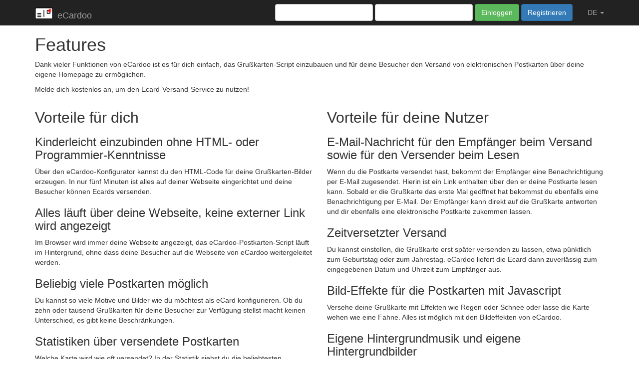

--- FILE ---
content_type: text/html; charset=utf-8
request_url: https://ecardoo.com/de/pages/features
body_size: 2799
content:
<!DOCTYPE html>
<html lang="de">
<head>
  <meta charset="utf-8"/>
  <meta http-equiv="X-UA-Compatible" content="IE=edge"/>
  <meta name="viewport" content="width=device-width, initial-scale=1"/>
  <!-- The above 3 meta tags *must* come first in the head; any other head content must come *after* these tags -->
  <link rel="alternate" hreflang="de" href="https://ecardoo.com/de"/>
  <link rel="alternate" hreflang="en" href="https://ecardoo.com/en"/>
  <meta name="description" content="eCardoo ist für Webmaster: ermögliche es deinen Besuchern, digitale Grußkarten direkt von deiner Webseite aus zu versenden. Verwende dafür deine eigenen Bilder im Design deiner Seite. eCardoo macht im Hintergrund den Rest."/>
  <meta name="author" content="Temantur Media"/>
  <link rel="icon" href="https://ecardoo.net/assets/favicon-2e67bc4d122426028d9b90fef5227e2e010dc89db04fb820b56121ec4bab8de4.ico"/>
  <title>
      eCardoo - digitale Grußkarten von deiner Webseite aus versenden
  </title>

  <meta name="csrf-param" content="authenticity_token" />
<meta name="csrf-token" content="R7x6Zan10S8XID1iFjz6xLtIDLLNrEvRtT41VJakhOFOfhUIWgF/R7CEv3sdrLVsv5dJz+D+kzEDSmRdHnVGUg==" />

  <link rel="stylesheet" media="all" href="https://ecardoo.net/assets/application-2e05544df3e179871c8098fe581ea763f41506b255ab8de330f2b8543015f0c5.css" data-turbolinks-track="reload" />

  <script src="https://ecardoo.net/assets/application-349b2dff8d5eb11605323d0d291b22d748a5a2d88f7fa25691f7cbb6c0813e94.js" data-turbolinks-track="reload" defer="defer"></script>

</head>

<body>

<nav class="navbar navbar-inverse navbar-fixed-top">
  <div class="container">
    <div class="navbar-header">
      <button type="button" class="navbar-toggle collapsed" data-toggle="collapse" data-target="#navbar" aria-expanded="false" aria-controls="navbar">
        <span class="sr-only">Toggle navigation</span>
        <span class="icon-bar"></span>
        <span class="icon-bar"></span>
        <span class="icon-bar"></span>
      </button>
      <a class="navbar-brand" href="/?locale=de">eCardoo</a>
    </div>
    <div id="navbar" class="navbar-collapse collapse">
        <ul class="nav navbar-nav navbar-right">
          <li class="dropdown">
            <a class="dropdown-toggle" data-toggle="dropdown" href="#">DE
              <span class="caret"></span></a>
            <ul class="dropdown-menu">
              <li><a href="/de/pages/features">DE</a></li>
              <li><a href="/en/pages/features">EN</a></li>
            </ul>
          </li>
        </ul>
        <form class="navbar-form navbar-right" action="/de/users/sign_in" accept-charset="UTF-8" method="post"><input type="hidden" name="authenticity_token" value="K1xSwJRbcQD54Nbxag0dmxqBcShsc2uycAwWvzPSBS14nzue1XT0GxPLD4p9/gZP5ugguK+ngJH8qC3uYcbtDg==" autocomplete="off" />
          <div class="form-group">
            <input class="form-control" type="email" name="user[email]" id="user_email" />
          </div>

          <div class="form-group">
            <input autocomplete="off" class="form-control" type="password" name="user[password]" id="user_password" />
          </div>

          <button name="button" type="submit" class="btn btn-success">Einloggen</button>
          <a class="btn btn-primary" href="/de/users/sign_up">Registrieren</a>
</form>    </div><!--/.navbar-collapse -->
  </div>
</nav>

<div class="container">
  <div class="row">
  </div>
</div>

<div class="container">
  <div class="row">
    <div class="col-md-12">
      <h1>Features</h1>

      <p>Dank vieler Funktionen von eCardoo ist es für dich einfach, das Grußkarten-Script einzubauen und
        für deine Besucher den Versand von elektronischen Postkarten über deine eigene Homepage zu ermöglichen.</p>

      <p>Melde dich kostenlos an, um den Ecard-Versand-Service zu nutzen!</p>
    </div>
  </div>
  <div class="row">
    <div class="col-md-6">
      <h2>Vorteile für dich</h2>
      <h3>Kinderleicht einzubinden ohne HTML- oder Programmier-Kenntnisse</h3>

      <p>Über den eCardoo-Konfigurator kannst du den HTML-Code für deine Grußkarten-Bilder erzeugen. In nur fünf
        Minuten ist alles auf deiner Webseite eingerichtet und deine Besucher können Ecards versenden.</p>

      <h3>Alles läuft über deine Webseite, keine externer Link wird angezeigt</h3>

      <p>Im Browser wird immer deine Webseite angezeigt, das eCardoo-Postkarten-Script läuft im Hintergrund, ohne dass
        deine Besucher auf die Webseite von eCardoo weitergeleitet werden.</p>

      <h3>Beliebig viele Postkarten möglich</h3>

      <p>Du kannst so viele Motive und Bilder wie du möchtest als eCard konfigurieren. Ob du zehn oder tausend
        Grußkarten für deine Besucher zur Verfügung stellst macht keinen Unterschied, es gibt keine Beschränkungen.</p>

      <h3>Statistiken über versendete Postkarten</h3>

      <p>Welche Karte wird wie oft versendet? In der Statistik siehst du die beliebtesten Postkarten und wann sie
        versendet wurden.</p>

    </div>
    <div class="col-md-6">
      <h2>Vorteile für deine Nutzer</h2>
      <h3>E-Mail-Nachricht für den Empfänger beim Versand sowie für den Versender beim Lesen</h3>

      <p>Wenn du die Postkarte versendet hast, bekommt der Empfänger eine Benachrichtigung per E-Mail zugesendet. Hierin
        ist ein Link enthalten über den er deine Postkarte lesen kann. Sobald er die Grußkarte das erste Mal geöffnet
        hat bekommst du ebenfalls eine Benachrichtigung per E-Mail. Der Empfänger kann direkt auf die Grußkarte
        antworten und dir ebenfalls eine elektronische Postkarte zukommen lassen.</p>

      <h3>Zeitversetzter Versand</h3>

      <p>Du kannst einstellen, die Grußkarte erst später versenden zu lassen, etwa pünktlich zum Geburtstag oder zum
        Jahrestag. eCardoo liefert die Ecard dann zuverlässig zum eingegebenen Datum und Uhrzeit zum Empfänger aus.</p>

      <h3>Bild-Effekte für die Postkarten mit Javascript</h3>

      <p>Versehe deine Grußkarte mit Effekten wie Regen oder Schnee oder lasse die Karte wehen wie eine Fahne. Alles ist
        möglich mit den Bildeffekten von eCardoo.</p>

      <h3>Eigene Hintergrundmusik und eigene Hintergrundbilder</h3>

      <p>Du kannst deine eigenen Hintergrundbilder oder eigene Musik als mp3-Dateien hinterlegen, so können deine
        Besucher ihre Grußkarten bunter und lebendiger gestalten und mit passender Musik unterlegen. Ob Geburtstagssong
        oder chillige Lounge-Musik, alles ist möglich.</p>

      <h3>Archivierung</h3>

      <p>Du möchtest eine Grußkarte länger als vier Wochen behalten? Dann registriere dich kostenlos bei eCardoo und
        nutze die Archiv-Funktion um sie dauerhaft zu behalten.</p>
    </div>
    <div class="col-md-6">
    </div>
  </div>
</div>
<hr>
<div class="container">
  <footer>
  <div class="row">
    <div class="col-sm-6">
      <div class="row">
        <div class="col-md-6">
          <p>&copy; <b>eCardoo</b> by <a href="https://temantur.de">Temantur Media</a><br/>
            Made with ❤️ and &#x2615; in FFM</p>
        </div>
        <ul class="col-md-6">
          <li><b>Services</b></li>
          <li><a href="/de/pages/help-faq">Hilfe und häufige Fragen</a></li>
          <li><a href="/de/pages/get-started">Mein eCardoo einrichten</a></li>
          <li><a href="/de/links">Wer nutzt eCardoo schon?</a></li>
          <li><a href="/de/opt-out">E-Mail austragen</a></li>
        </ul>
      </div>
    </div>
    <div class="col-sm-6">
      <div class="row">
        <ul class="col-md-6">
          <li><b>Information</b></li>
          <li><a href="/de/pages/imprint">Kontakt &amp; Impressum</a></li>
          <li><a href="/de/pages/privacy">Datenschutz</a></li>
          <li><a href="/de/pages/plans-pricing">Preise &amp; Leistungen</a></li>
          <li><a href="/de/pages/terms-services">AGB</a></li>
        </ul>
        <ul class="col-md-6">
          <li><b>Mein Konto</b></li>
          <li><a href="/de/users/sign_up">Registrieren</a></li>
          <li><a href="/de/users/sign_in">Login</a></li>
          <li><a href="/de/users/password/new">Passwort vergessen</a></li>
        </ul>
      </div>
    </div>
  </div>
</footer>
</div>

</body>
</html>



--- FILE ---
content_type: application/javascript
request_url: https://ecardoo.net/assets/application-349b2dff8d5eb11605323d0d291b22d748a5a2d88f7fa25691f7cbb6c0813e94.js
body_size: 119671
content:
/*! jQuery v1.12.4 | (c) jQuery Foundation | jquery.org/license */
function autoHeight(){this.style.height="auto",this.style.height=this.scrollHeight+"px"}function setAutoHeightable(t){t.setAttribute("style","height:"+t.scrollHeight+"px;overflow-y:hidden;"),t.addEventListener("input",autoHeight,!1)}function initAutoHeightable(){let t=document.getElementsByTagName("textarea");for(let e=0;e<t.length;e++)setAutoHeightable(t[e]);console.log("auto")}
/*!
 * Bootstrap v3.3.7 (http://getbootstrap.com)
 * Copyright 2011-2016 Twitter, Inc.
 * Licensed under the MIT license
 */
if(function(t,e){"object"==typeof module&&"object"==typeof module.exports?module.exports=t.document?e(t,!0):function(t){if(!t.document)throw new Error("jQuery requires a window with a document");return e(t)}:e(t)}("undefined"!=typeof window?window:this,function(t,e){function n(t){var e=!!t&&"length"in t&&t.length,n=ft.type(t);return"function"!==n&&!ft.isWindow(t)&&("array"===n||0===e||"number"==typeof e&&e>0&&e-1 in t)}function i(t,e,n){if(ft.isFunction(e))return ft.grep(t,function(t,i){return!!e.call(t,i,t)!==n});if(e.nodeType)return ft.grep(t,function(t){return t===e!==n});if("string"==typeof e){if(St.test(e))return ft.filter(e,t,n);e=ft.filter(e,t)}return ft.grep(t,function(t){return ft.inArray(t,e)>-1!==n})}function r(t,e){do{t=t[e]}while(t&&1!==t.nodeType);return t}function o(t){var e={};return ft.each(t.match(At)||[],function(t,n){e[n]=!0}),e}function a(){it.addEventListener?(it.removeEventListener("DOMContentLoaded",s),t.removeEventListener("load",s)):(it.detachEvent("onreadystatechange",s),t.detachEvent("onload",s))}function s(){(it.addEventListener||"load"===t.event.type||"complete"===it.readyState)&&(a(),ft.ready())}function l(t,e,n){if(void 0===n&&1===t.nodeType){var i="data-"+e.replace(Rt,"-$1").toLowerCase();if("string"==typeof(n=t.getAttribute(i))){try{n="true"===n||"false"!==n&&("null"===n?null:+n+""===n?+n:It.test(n)?ft.parseJSON(n):n)}catch(rt){}ft.data(t,e,n)}else n=void 0}return n}function u(t){var e;for(e in t)if(("data"!==e||!ft.isEmptyObject(t[e]))&&"toJSON"!==e)return!1;return!0}function c(t,e,n,i){if(Pt(t)){var r,o,a=ft.expando,s=t.nodeType,l=s?ft.cache:t,u=s?t[a]:t[a]&&a;if(u&&l[u]&&(i||l[u].data)||void 0!==n||"string"!=typeof e)return u||(u=s?t[a]=nt.pop()||ft.guid++:a),l[u]||(l[u]=s?{}:{toJSON:ft.noop}),"object"!=typeof e&&"function"!=typeof e||(i?l[u]=ft.extend(l[u],e):l[u].data=ft.extend(l[u].data,e)),o=l[u],i||(o.data||(o.data={}),o=o.data),void 0!==n&&(o[ft.camelCase(e)]=n),"string"==typeof e?null==(r=o[e])&&(r=o[ft.camelCase(e)]):r=o,r}}function d(t,e,n){if(Pt(t)){var i,r,o=t.nodeType,a=o?ft.cache:t,s=o?t[ft.expando]:ft.expando;if(a[s]){if(e&&(i=n?a[s]:a[s].data)){ft.isArray(e)?e=e.concat(ft.map(e,ft.camelCase)):e in i?e=[e]:e=(e=ft.camelCase(e))in i?[e]:e.split(" "),r=e.length;for(;r--;)delete i[e[r]];if(n?!u(i):!ft.isEmptyObject(i))return}(n||(delete a[s].data,u(a[s])))&&(o?ft.cleanData([t],!0):dt.deleteExpando||a!=a.window?delete a[s]:a[s]=void 0)}}}function h(t,e,n,i){var r,o=1,a=20,s=i?function(){return i.cur()}:function(){return ft.css(t,e,"")},l=s(),u=n&&n[3]||(ft.cssNumber[e]?"":"px"),c=(ft.cssNumber[e]||"px"!==u&&+l)&&Ft.exec(ft.css(t,e));if(c&&c[3]!==u){u=u||c[3],n=n||[],c=+l||1;do{c/=o=o||".5",ft.style(t,e,c+u)}while(o!==(o=s()/l)&&1!==o&&--a)}return n&&(c=+c||+l||0,r=n[1]?c+(n[1]+1)*n[2]:+n[2],i&&(i.unit=u,i.start=c,i.end=r)),r}function f(t){var e=zt.split("|"),n=t.createDocumentFragment();if(n.createElement)for(;e.length;)n.createElement(e.pop());return n}function p(t,e){var n,i,r=0,o="undefined"!=typeof t.getElementsByTagName?t.getElementsByTagName(e||"*"):"undefined"!=typeof t.querySelectorAll?t.querySelectorAll(e||"*"):void 0;if(!o)for(o=[],n=t.childNodes||t;null!=(i=n[r]);r++)!e||ft.nodeName(i,e)?o.push(i):ft.merge(o,p(i,e));return void 0===e||e&&ft.nodeName(t,e)?ft.merge([t],o):o}function g(t,e){for(var n,i=0;null!=(n=t[i]);i++)ft._data(n,"globalEval",!e||ft._data(e[i],"globalEval"))}function m(t){Wt.test(t.type)&&(t.defaultChecked=t.checked)}function v(t,e,n,i,r){for(var o,a,s,l,u,c,d,h=t.length,v=f(e),y=[],b=0;h>b;b++)if((a=t[b])||0===a)if("object"===ft.type(a))ft.merge(y,a.nodeType?[a]:a);else if($t.test(a)){for(l=l||v.appendChild(e.createElement("div")),u=(Bt.exec(a)||["",""])[1].toLowerCase(),d=qt[u]||qt._default,l.innerHTML=d[1]+ft.htmlPrefilter(a)+d[2],o=d[0];o--;)l=l.lastChild;if(!dt.leadingWhitespace&&jt.test(a)&&y.push(e.createTextNode(jt.exec(a)[0])),!dt.tbody)for(o=(a="table"!==u||Yt.test(a)?"<table>"!==d[1]||Yt.test(a)?0:l:l.firstChild)&&a.childNodes.length;o--;)ft.nodeName(c=a.childNodes[o],"tbody")&&!c.childNodes.length&&a.removeChild(c);for(ft.merge(y,l.childNodes),l.textContent="";l.firstChild;)l.removeChild(l.firstChild);l=v.lastChild}else y.push(e.createTextNode(a));for(l&&v.removeChild(l),dt.appendChecked||ft.grep(p(y,"input"),m),b=0;a=y[b++];)if(i&&ft.inArray(a,i)>-1)r&&r.push(a);else if(s=ft.contains(a.ownerDocument,a),l=p(v.appendChild(a),"script"),s&&g(l),n)for(o=0;a=l[o++];)Vt.test(a.type||"")&&n.push(a);return l=null,v}function y(){return!0}function b(){return!1}function x(){try{return it.activeElement}catch(t){}}function w(t,e,n,i,r,o){var a,s;if("object"==typeof e){for(s in"string"!=typeof n&&(i=i||n,n=void 0),e)w(t,s,n,i,e[s],o);return t}if(null==i&&null==r?(r=n,i=n=void 0):null==r&&("string"==typeof n?(r=i,i=void 0):(r=i,i=n,n=void 0)),!1===r)r=b;else if(!r)return t;return 1===o&&(a=r,(r=function(t){return ft().off(t),a.apply(this,arguments)}).guid=a.guid||(a.guid=ft.guid++)),t.each(function(){ft.event.add(this,e,r,i,n)})}function k(t,e){return ft.nodeName(t,"table")&&ft.nodeName(11!==e.nodeType?e:e.firstChild,"tr")?t.getElementsByTagName("tbody")[0]||t.appendChild(t.ownerDocument.createElement("tbody")):t}function S(t){return t.type=(null!==ft.find.attr(t,"type"))+"/"+t.type,t}function C(t){var e=ie.exec(t.type);return e?t.type=e[1]:t.removeAttribute("type"),t}function T(t,e){if(1===e.nodeType&&ft.hasData(t)){var n,i,r,o=ft._data(t),a=ft._data(e,o),s=o.events;if(s)for(n in delete a.handle,a.events={},s)for(i=0,r=s[n].length;r>i;i++)ft.event.add(e,n,s[n][i]);a.data&&(a.data=ft.extend({},a.data))}}function _(t,e){var n,i,r;if(1===e.nodeType){if(n=e.nodeName.toLowerCase(),!dt.noCloneEvent&&e[ft.expando]){for(i in(r=ft._data(e)).events)ft.removeEvent(e,i,r.handle);e.removeAttribute(ft.expando)}"script"===n&&e.text!==t.text?(S(e).text=t.text,C(e)):"object"===n?(e.parentNode&&(e.outerHTML=t.outerHTML),dt.html5Clone&&t.innerHTML&&!ft.trim(e.innerHTML)&&(e.innerHTML=t.innerHTML)):"input"===n&&Wt.test(t.type)?(e.defaultChecked=e.checked=t.checked,e.value!==t.value&&(e.value=t.value)):"option"===n?e.defaultSelected=e.selected=t.defaultSelected:"input"!==n&&"textarea"!==n||(e.defaultValue=t.defaultValue)}}function M(t,e,n,i){e=ot.apply([],e);var r,o,a,s,l,u,c=0,d=t.length,h=d-1,f=e[0],g=ft.isFunction(f);if(g||d>1&&"string"==typeof f&&!dt.checkClone&&ne.test(f))return t.each(function(r){var o=t.eq(r);g&&(e[0]=f.call(this,r,o.html())),M(o,e,n,i)});if(d&&(r=(u=v(e,t[0].ownerDocument,!1,t,i)).firstChild,1===u.childNodes.length&&(u=r),r||i)){for(a=(s=ft.map(p(u,"script"),S)).length;d>c;c++)o=u,c!==h&&(o=ft.clone(o,!0,!0),a&&ft.merge(s,p(o,"script"))),n.call(t[c],o,c);if(a)for(l=s[s.length-1].ownerDocument,ft.map(s,C),c=0;a>c;c++)o=s[c],Vt.test(o.type||"")&&!ft._data(o,"globalEval")&&ft.contains(l,o)&&(o.src?ft._evalUrl&&ft._evalUrl(o.src):ft.globalEval((o.text||o.textContent||o.innerHTML||"").replace(re,"")));u=r=null}return t}function D(t,e,n){for(var i,r=e?ft.filter(e,t):t,o=0;null!=(i=r[o]);o++)n||1!==i.nodeType||ft.cleanData(p(i)),i.parentNode&&(n&&ft.contains(i.ownerDocument,i)&&g(p(i,"script")),i.parentNode.removeChild(i));return t}function E(t,e){var n=ft(e.createElement(t)).appendTo(e.body),i=ft.css(n[0],"display");return n.detach(),i}function A(t){var e=it,n=se[t];return n||("none"!==(n=E(t,e))&&n||((e=((ae=(ae||ft("<iframe frameborder='0' width='0' height='0'/>")).appendTo(e.documentElement))[0].contentWindow||ae[0].contentDocument).document).write(),e.close(),n=E(t,e),ae.detach()),se[t]=n),n}function P(t,e){return{get:function(){return t()?void delete this.get:(this.get=e).apply(this,arguments)}}}function I(t){if(t in ke)return t;for(var e=t.charAt(0).toUpperCase()+t.slice(1),n=we.length;n--;)if((t=we[n]+e)in ke)return t}function R(t,e){for(var n,i,r,o=[],a=0,s=t.length;s>a;a++)(i=t[a]).style&&(o[a]=ft._data(i,"olddisplay"),n=i.style.display,e?(o[a]||"none"!==n||(i.style.display=""),""===i.style.display&&Ot(i)&&(o[a]=ft._data(i,"olddisplay",A(i.nodeName)))):(r=Ot(i),(n&&"none"!==n||!r)&&ft._data(i,"olddisplay",r?n:ft.css(i,"display"))));for(a=0;s>a;a++)(i=t[a]).style&&(e&&"none"!==i.style.display&&""!==i.style.display||(i.style.display=e?o[a]||"":"none"));return t}function L(t,e,n){var i=ye.exec(e);return i?Math.max(0,i[1]-(n||0))+(i[2]||"px"):e}function F(t,e,n,i,r){for(var o=n===(i?"border":"content")?4:"width"===e?1:0,a=0;4>o;o+=2)"margin"===n&&(a+=ft.css(t,n+Nt[o],!0,r)),i?("content"===n&&(a-=ft.css(t,"padding"+Nt[o],!0,r)),"margin"!==n&&(a-=ft.css(t,"border"+Nt[o]+"Width",!0,r))):(a+=ft.css(t,"padding"+Nt[o],!0,r),"padding"!==n&&(a+=ft.css(t,"border"+Nt[o]+"Width",!0,r)));return a}function N(t,e,n){var i=!0,r="width"===e?t.offsetWidth:t.offsetHeight,o=he(t),a=dt.boxSizing&&"border-box"===ft.css(t,"boxSizing",!1,o);if(0>=r||null==r){if((0>(r=fe(t,e,o))||null==r)&&(r=t.style[e]),ue.test(r))return r;i=a&&(dt.boxSizingReliable()||r===t.style[e]),r=parseFloat(r)||0}return r+F(t,e,n||(a?"border":"content"),i,o)+"px"}function O(t,e,n,i,r){return new O.prototype.init(t,e,n,i,r)}function H(){return t.setTimeout(function(){Se=void 0}),Se=ft.now()}function W(t,e){var n,i={height:t},r=0;for(e=e?1:0;4>r;r+=2-e)i["margin"+(n=Nt[r])]=i["padding"+n]=t;return e&&(i.opacity=i.width=t),i}function B(t,e,n){for(var i,r=(z.tweeners[e]||[]).concat(z.tweeners["*"]),o=0,a=r.length;a>o;o++)if(i=r[o].call(n,e,t))return i}function V(t,e,n){var i,r,o,a,s,l,u,c=this,d={},h=t.style,f=t.nodeType&&Ot(t),p=ft._data(t,"fxshow");for(i in n.queue||(null==(s=ft._queueHooks(t,"fx")).unqueued&&(s.unqueued=0,l=s.empty.fire,s.empty.fire=function(){s.unqueued||l()}),s.unqueued++,c.always(function(){c.always(function(){s.unqueued--,ft.queue(t,"fx").length||s.empty.fire()})})),1===t.nodeType&&("height"in e||"width"in e)&&(n.overflow=[h.overflow,h.overflowX,h.overflowY],"inline"===("none"===(u=ft.css(t,"display"))?ft._data(t,"olddisplay")||A(t.nodeName):u)&&"none"===ft.css(t,"float")&&(dt.inlineBlockNeedsLayout&&"inline"!==A(t.nodeName)?h.zoom=1:h.display="inline-block")),n.overflow&&(h.overflow="hidden",dt.shrinkWrapBlocks()||c.always(function(){h.overflow=n.overflow[0],h.overflowX=n.overflow[1],h.overflowY=n.overflow[2]})),e)if(r=e[i],Te.exec(r)){if(delete e[i],o=o||"toggle"===r,r===(f?"hide":"show")){if("show"!==r||!p||void 0===p[i])continue;f=!0}d[i]=p&&p[i]||ft.style(t,i)}else u=void 0;if(ft.isEmptyObject(d))"inline"===("none"===u?A(t.nodeName):u)&&(h.display=u);else for(i in p?"hidden"in p&&(f=p.hidden):p=ft._data(t,"fxshow",{}),o&&(p.hidden=!f),f?ft(t).show():c.done(function(){ft(t).hide()}),c.done(function(){var e;for(e in ft._removeData(t,"fxshow"),d)ft.style(t,e,d[e])}),d)a=B(f?p[i]:0,i,c),i in p||(p[i]=a.start,f&&(a.end=a.start,a.start="width"===i||"height"===i?1:0))}function j(t,e){var n,i,r,o,a;for(n in t)if(r=e[i=ft.camelCase(n)],o=t[n],ft.isArray(o)&&(r=o[1],o=t[n]=o[0]),n!==i&&(t[i]=o,delete t[n]),(a=ft.cssHooks[i])&&"expand"in a)for(n in o=a.expand(o),delete t[i],o)n in t||(t[n]=o[n],e[n]=r);else e[i]=r}function z(t,e,n){var i,r,o=0,a=z.prefilters.length,s=ft.Deferred().always(function(){delete l.elem}),l=function(){if(r)return!1;for(var e=Se||H(),n=Math.max(0,u.startTime+u.duration-e),i=1-(n/u.duration||0),o=0,a=u.tweens.length;a>o;o++)u.tweens[o].run(i);return s.notifyWith(t,[u,i,n]),1>i&&a?n:(s.resolveWith(t,[u]),!1)},u=s.promise({elem:t,props:ft.extend({},e),opts:ft.extend(!0,{specialEasing:{},easing:ft.easing._default},n),originalProperties:e,originalOptions:n,startTime:Se||H(),duration:n.duration,tweens:[],createTween:function(e,n){var i=ft.Tween(t,u.opts,e,n,u.opts.specialEasing[e]||u.opts.easing);return u.tweens.push(i),i},stop:function(e){var n=0,i=e?u.tweens.length:0;if(r)return this;for(r=!0;i>n;n++)u.tweens[n].run(1);return e?(s.notifyWith(t,[u,1,0]),s.resolveWith(t,[u,e])):s.rejectWith(t,[u,e]),this}}),c=u.props;for(j(c,u.opts.specialEasing);a>o;o++)if(i=z.prefilters[o].call(u,t,c,u.opts))return ft.isFunction(i.stop)&&(ft._queueHooks(u.elem,u.opts.queue).stop=ft.proxy(i.stop,i)),i;return ft.map(c,B,u),ft.isFunction(u.opts.start)&&u.opts.start.call(t,u),ft.fx.timer(ft.extend(l,{elem:t,anim:u,queue:u.opts.queue})),u.progress(u.opts.progress).done(u.opts.done,u.opts.complete).fail(u.opts.fail).always(u.opts.always)}function q(t){return ft.attr(t,"class")||""}function $(t){return function(e,n){"string"!=typeof e&&(n=e,e="*");var i,r=0,o=e.toLowerCase().match(At)||[];if(ft.isFunction(n))for(;i=o[r++];)"+"===i.charAt(0)?(i=i.slice(1)||"*",(t[i]=t[i]||[]).unshift(n)):(t[i]=t[i]||[]).push(n)}}function Y(t,e,n,i){function r(s){var l;return o[s]=!0,ft.each(t[s]||[],function(t,s){var u=s(e,n,i);return"string"!=typeof u||a||o[u]?a?!(l=u):void 0:(e.dataTypes.unshift(u),r(u),!1)}),l}var o={},a=t===Qe;return r(e.dataTypes[0])||!o["*"]&&r("*")}function U(t,e){var n,i,r=ft.ajaxSettings.flatOptions||{};for(i in e)void 0!==e[i]&&((r[i]?t:n||(n={}))[i]=e[i]);return n&&ft.extend(!0,t,n),t}function G(t,e,n){for(var i,r,o,a,s=t.contents,l=t.dataTypes;"*"===l[0];)l.shift(),void 0===r&&(r=t.mimeType||e.getResponseHeader("Content-Type"));if(r)for(a in s)if(s[a]&&s[a].test(r)){l.unshift(a);break}if(l[0]in n)o=l[0];else{for(a in n){if(!l[0]||t.converters[a+" "+l[0]]){o=a;break}i||(i=a)}o=o||i}return o?(o!==l[0]&&l.unshift(o),n[o]):void 0}function X(t,e,n,i){var r,o,a,s,l,u={},c=t.dataTypes.slice();if(c[1])for(a in t.converters)u[a.toLowerCase()]=t.converters[a];for(o=c.shift();o;)if(t.responseFields[o]&&(n[t.responseFields[o]]=e),!l&&i&&t.dataFilter&&(e=t.dataFilter(e,t.dataType)),l=o,o=c.shift())if("*"===o)o=l;else if("*"!==l&&l!==o){if(!(a=u[l+" "+o]||u["* "+o]))for(r in u)if((s=r.split(" "))[1]===o&&(a=u[l+" "+s[0]]||u["* "+s[0]])){!0===a?a=u[r]:!0!==u[r]&&(o=s[0],c.unshift(s[1]));break}if(!0!==a)if(a&&t.throws)e=a(e);else try{e=a(e)}catch(dt){return{state:"parsererror",error:a?dt:"No conversion from "+l+" to "+o}}}return{state:"success",data:e}}function Q(t){return t.style&&t.style.display||ft.css(t,"display")}function Z(t){if(!ft.contains(t.ownerDocument||it,t))return!0;for(;t&&1===t.nodeType;){if("none"===Q(t)||"hidden"===t.type)return!0;t=t.parentNode}return!1}function J(t,e,n,i){var r;if(ft.isArray(e))ft.each(e,function(e,r){n||en.test(t)?i(t,r):J(t+"["+("object"==typeof r&&null!=r?e:"")+"]",r,n,i)});else if(n||"object"!==ft.type(e))i(t,e);else for(r in e)J(t+"["+r+"]",e[r],n,i)}function K(){try{return new t.XMLHttpRequest}catch(e){}}function tt(){try{return new t.ActiveXObject("Microsoft.XMLHTTP")}catch(e){}}function et(t){return ft.isWindow(t)?t:9===t.nodeType&&(t.defaultView||t.parentWindow)}var nt=[],it=t.document,rt=nt.slice,ot=nt.concat,at=nt.push,st=nt.indexOf,lt={},ut=lt.toString,ct=lt.hasOwnProperty,dt={},ht="1.12.4",ft=function(t,e){return new ft.fn.init(t,e)},pt=/^[\s\uFEFF\xA0]+|[\s\uFEFF\xA0]+$/g,gt=/^-ms-/,mt=/-([\da-z])/gi,vt=function(t,e){return e.toUpperCase()};ft.fn=ft.prototype={jquery:ht,constructor:ft,selector:"",length:0,toArray:function(){return rt.call(this)},get:function(t){return null!=t?0>t?this[t+this.length]:this[t]:rt.call(this)},pushStack:function(t){var e=ft.merge(this.constructor(),t);return e.prevObject=this,e.context=this.context,e},each:function(t){return ft.each(this,t)},map:function(t){return this.pushStack(ft.map(this,function(e,n){return t.call(e,n,e)}))},slice:function(){return this.pushStack(rt.apply(this,arguments))},first:function(){return this.eq(0)},last:function(){return this.eq(-1)},eq:function(t){var e=this.length,n=+t+(0>t?e:0);return this.pushStack(n>=0&&e>n?[this[n]]:[])},end:function(){return this.prevObject||this.constructor()},push:at,sort:nt.sort,splice:nt.splice},ft.extend=ft.fn.extend=function(){var t,e,n,i,r,o,a=arguments[0]||{},s=1,l=arguments.length,u=!1;for("boolean"==typeof a&&(u=a,a=arguments[s]||{},s++),"object"==typeof a||ft.isFunction(a)||(a={}),s===l&&(a=this,s--);l>s;s++)if(null!=(r=arguments[s]))for(i in r)t=a[i],a!==(n=r[i])&&(u&&n&&(ft.isPlainObject(n)||(e=ft.isArray(n)))?(e?(e=!1,o=t&&ft.isArray(t)?t:[]):o=t&&ft.isPlainObject(t)?t:{},a[i]=ft.extend(u,o,n)):void 0!==n&&(a[i]=n));return a},ft.extend({expando:"jQuery"+(ht+Math.random()).replace(/\D/g,""),isReady:!0,error:function(t){throw new Error(t)},noop:function(){},isFunction:function(t){return"function"===ft.type(t)},isArray:Array.isArray||function(t){return"array"===ft.type(t)},isWindow:function(t){return null!=t&&t==t.window},isNumeric:function(t){var e=t&&t.toString();return!ft.isArray(t)&&e-parseFloat(e)+1>=0},isEmptyObject:function(t){var e;for(e in t)return!1;return!0},isPlainObject:function(t){var e;if(!t||"object"!==ft.type(t)||t.nodeType||ft.isWindow(t))return!1;try{if(t.constructor&&!ct.call(t,"constructor")&&!ct.call(t.constructor.prototype,"isPrototypeOf"))return!1}catch(nt){return!1}if(!dt.ownFirst)for(e in t)return ct.call(t,e);for(e in t);return void 0===e||ct.call(t,e)},type:function(t){return null==t?t+"":"object"==typeof t||"function"==typeof t?lt[ut.call(t)]||"object":typeof t},globalEval:function(e){e&&ft.trim(e)&&(t.execScript||function(e){t.eval.call(t,e)})(e)},camelCase:function(t){return t.replace(gt,"ms-").replace(mt,vt)},nodeName:function(t,e){return t.nodeName&&t.nodeName.toLowerCase()===e.toLowerCase()},each:function(t,e){var i,r=0;if(n(t))for(i=t.length;i>r&&!1!==e.call(t[r],r,t[r]);r++);else for(r in t)if(!1===e.call(t[r],r,t[r]))break;return t},trim:function(t){return null==t?"":(t+"").replace(pt,"")},makeArray:function(t,e){var i=e||[];return null!=t&&(n(Object(t))?ft.merge(i,"string"==typeof t?[t]:t):at.call(i,t)),i},inArray:function(t,e,n){var i;if(e){if(st)return st.call(e,t,n);for(i=e.length,n=n?0>n?Math.max(0,i+n):n:0;i>n;n++)if(n in e&&e[n]===t)return n}return-1},merge:function(t,e){for(var n=+e.length,i=0,r=t.length;n>i;)t[r++]=e[i++];if(n!=n)for(;void 0!==e[i];)t[r++]=e[i++];return t.length=r,t},grep:function(t,e,n){for(var i=[],r=0,o=t.length,a=!n;o>r;r++)!e(t[r],r)!==a&&i.push(t[r]);return i},map:function(t,e,i){var r,o,a=0,s=[];if(n(t))for(r=t.length;r>a;a++)null!=(o=e(t[a],a,i))&&s.push(o);else for(a in t)null!=(o=e(t[a],a,i))&&s.push(o);return ot.apply([],s)},guid:1,proxy:function(t,e){var n,i,r;return"string"==typeof e&&(r=t[e],e=t,t=r),ft.isFunction(t)?(n=rt.call(arguments,2),(i=function(){return t.apply(e||this,n.concat(rt.call(arguments)))}).guid=t.guid=t.guid||ft.guid++,i):void 0},now:function(){return+new Date},support:dt}),"function"==typeof Symbol&&(ft.fn[Symbol.iterator]=nt[Symbol.iterator]),ft.each("Boolean Number String Function Array Date RegExp Object Error Symbol".split(" "),function(t,e){lt["[object "+e+"]"]=e.toLowerCase()});var yt=function(t){function e(t,e,n,i){var r,o,a,s,l,u,d,f,p=e&&e.ownerDocument,g=e?e.nodeType:9;if(n=n||[],"string"!=typeof t||!t||1!==g&&9!==g&&11!==g)return n;if(!i&&((e?e.ownerDocument||e:V)!==R&&I(e),e=e||R,F)){if(11!==g&&(u=yt.exec(t)))if(r=u[1]){if(9===g){if(!(a=e.getElementById(r)))return n;if(a.id===r)return n.push(a),n}else if(p&&(a=p.getElementById(r))&&W(e,a)&&a.id===r)return n.push(a),n}else{if(u[2])return K.apply(n,e.getElementsByTagName(t)),n;if((r=u[3])&&k.getElementsByClassName&&e.getElementsByClassName)return K.apply(n,e.getElementsByClassName(r)),n}if(k.qsa&&!Y[t+" "]&&(!N||!N.test(t))){if(1!==g)p=e,f=t;else if("object"!==e.nodeName.toLowerCase()){for((s=e.getAttribute("id"))?s=s.replace(xt,"\\$&"):e.setAttribute("id",s=B),o=(d=_(t)).length,l=ft.test(s)?"#"+s:"[id='"+s+"']";o--;)d[o]=l+" "+h(d[o]);f=d.join(","),p=bt.test(t)&&c(e.parentNode)||e}if(f)try{return K.apply(n,p.querySelectorAll(f)),n}catch(q){}finally{s===B&&e.removeAttribute("id")}}}return D(t.replace(lt,"$1"),e,n,i)}function n(){function t(n,i){return e.push(n+" ")>S.cacheLength&&delete t[e.shift()],t[n+" "]=i}var e=[];return t}function i(t){return t[B]=!0,t}function r(t){var e=R.createElement("div");try{return!!t(e)}catch(k){return!1}finally{e.parentNode&&e.parentNode.removeChild(e),e=null}}function o(t,e){for(var n=t.split("|"),i=n.length;i--;)S.attrHandle[n[i]]=e}function a(t,e){var n=e&&t,i=n&&1===t.nodeType&&1===e.nodeType&&(~e.sourceIndex||G)-(~t.sourceIndex||G);if(i)return i;if(n)for(;n=n.nextSibling;)if(n===e)return-1;return t?1:-1}function s(t){return function(e){return"input"===e.nodeName.toLowerCase()&&e.type===t}}function l(t){return function(e){var n=e.nodeName.toLowerCase();return("input"===n||"button"===n)&&e.type===t}}function u(t){return i(function(e){return e=+e,i(function(n,i){for(var r,o=t([],n.length,e),a=o.length;a--;)n[r=o[a]]&&(n[r]=!(i[r]=n[r]))})})}function c(t){return t&&"undefined"!=typeof t.getElementsByTagName&&t}function d(){}function h(t){for(var e=0,n=t.length,i="";n>e;e++)i+=t[e].value;return i}function f(t,e,n){var i=e.dir,r=n&&"parentNode"===i,o=z++;return e.first?function(e,n,o){for(;e=e[i];)if(1===e.nodeType||r)return t(e,n,o)}:function(e,n,a){var s,l,u,c=[j,o];if(a){for(;e=e[i];)if((1===e.nodeType||r)&&t(e,n,a))return!0}else for(;e=e[i];)if(1===e.nodeType||r){if((s=(l=(u=e[B]||(e[B]={}))[e.uniqueID]||(u[e.uniqueID]={}))[i])&&s[0]===j&&s[1]===o)return c[2]=s[2];if(l[i]=c,c[2]=t(e,n,a))return!0}}}function g(t){return t.length>1?function(e,n,i){for(var r=t.length;r--;)if(!t[r](e,n,i))return!1;return!0}:t[0]}function m(t,n,i){for(var r=0,o=n.length;o>r;r++)e(t,n[r],i);return i}function v(t,e,n,i,r){for(var o,a=[],s=0,l=t.length,u=null!=e;l>s;s++)(o=t[s])&&(n&&!n(o,i,r)||(a.push(o),u&&e.push(s)));return a}function y(t,e,n,r,o,a){return r&&!r[B]&&(r=y(r)),o&&!o[B]&&(o=y(o,a)),i(function(i,a,s,l){var u,c,d,h=[],f=[],p=a.length,g=i||m(e||"*",s.nodeType?[s]:s,[]),y=!t||!i&&e?g:v(g,h,t,s,l),b=n?o||(i?t:p||r)?[]:a:y;if(n&&n(y,b,s,l),r)for(u=v(b,f),r(u,[],s,l),c=u.length;c--;)(d=u[c])&&(b[f[c]]=!(y[f[c]]=d));if(i){if(o||t){if(o){for(u=[],c=b.length;c--;)(d=b[c])&&u.push(y[c]=d);o(null,b=[],u,l)}for(c=b.length;c--;)(d=b[c])&&(u=o?et(i,d):h[c])>-1&&(i[u]=!(a[u]=d))}}else b=v(b===a?b.splice(p,b.length):b),o?o(null,a,b,l):K.apply(a,b)})}function b(t){for(var e,n,i,r=t.length,o=S.relative[t[0].type],a=o||S.relative[" "],s=o?1:0,l=f(function(t){return t===e},a,!0),u=f(function(t){return et(e,t)>-1},a,!0),c=[function(t,n,i){var r=!o&&(i||n!==E)||((e=n).nodeType?l(t,n,i):u(t,n,i));return e=null,r}];r>s;s++)if(n=S.relative[t[s].type])c=[f(g(c),n)];else{if((n=S.filter[t[s].type].apply(null,t[s].matches))[B]){for(i=++s;r>i&&!S.relative[t[i].type];i++);return y(s>1&&g(c),s>1&&h(t.slice(0,s-1).concat({value:" "===t[s-2].type?"*":""})).replace(lt,"$1"),n,i>s&&b(t.slice(s,i)),r>i&&b(t=t.slice(i)),r>i&&h(t))}c.push(n)}return g(c)}function x(t,n){var r=n.length>0,o=t.length>0,a=function(i,a,s,l,u){var c,d,h,f=0,p="0",g=i&&[],m=[],y=E,b=i||o&&S.find.TAG("*",u),x=j+=null==y?1:Math.random()||.1,w=b.length;for(u&&(E=a===R||a||u);p!==w&&null!=(c=b[p]);p++){if(o&&c){for(d=0,a||c.ownerDocument===R||(I(c),s=!F);h=t[d++];)if(h(c,a||R,s)){l.push(c);break}u&&(j=x)}r&&((c=!h&&c)&&f--,i&&g.push(c))}if(f+=p,r&&p!==f){for(d=0;h=n[d++];)h(g,m,a,s);if(i){if(f>0)for(;p--;)g[p]||m[p]||(m[p]=Z.call(l));m=v(m)}K.apply(l,m),u&&!i&&m.length>0&&f+n.length>1&&e.uniqueSort(l)}return u&&(j=x,E=y),g};return r?i(a):a}var w,k,S,C,T,_,M,D,E,A,P,I,R,L,F,N,O,H,W,B="sizzle"+1*new Date,V=t.document,j=0,z=0,q=n(),$=n(),Y=n(),U=function(t,e){return t===e&&(P=!0),0},G=1<<31,X={}.hasOwnProperty,Q=[],Z=Q.pop,J=Q.push,K=Q.push,tt=Q.slice,et=function(t,e){for(var n=0,i=t.length;i>n;n++)if(t[n]===e)return n;return-1},nt="checked|selected|async|autofocus|autoplay|controls|defer|disabled|hidden|ismap|loop|multiple|open|readonly|required|scoped",it="[\\x20\\t\\r\\n\\f]",rt="(?:\\\\.|[\\w-]|[^\\x00-\\xa0])+",ot="\\["+it+"*("+rt+")(?:"+it+"*([*^$|!~]?=)"+it+"*(?:'((?:\\\\.|[^\\\\'])*)'|\"((?:\\\\.|[^\\\\\"])*)\"|("+rt+"))|)"+it+"*\\]",at=":("+rt+")(?:\\((('((?:\\\\.|[^\\\\'])*)'|\"((?:\\\\.|[^\\\\\"])*)\")|((?:\\\\.|[^\\\\()[\\]]|"+ot+")*)|.*)\\)|)",st=new RegExp(it+"+","g"),lt=new RegExp("^"+it+"+|((?:^|[^\\\\])(?:\\\\.)*)"+it+"+$","g"),ut=new RegExp("^"+it+"*,"+it+"*"),ct=new RegExp("^"+it+"*([>+~]|"+it+")"+it+"*"),dt=new RegExp("="+it+"*([^\\]'\"]*?)"+it+"*\\]","g"),ht=new RegExp(at),ft=new RegExp("^"+rt+"$"),pt={ID:new RegExp("^#("+rt+")"),CLASS:new RegExp("^\\.("+rt+")"),TAG:new RegExp("^("+rt+"|[*])"),ATTR:new RegExp("^"+ot),PSEUDO:new RegExp("^"+at),CHILD:new RegExp("^:(only|first|last|nth|nth-last)-(child|of-type)(?:\\("+it+"*(even|odd|(([+-]|)(\\d*)n|)"+it+"*(?:([+-]|)"+it+"*(\\d+)|))"+it+"*\\)|)","i"),bool:new RegExp("^(?:"+nt+")$","i"),needsContext:new RegExp("^"+it+"*[>+~]|:(even|odd|eq|gt|lt|nth|first|last)(?:\\("+it+"*((?:-\\d)?\\d*)"+it+"*\\)|)(?=[^-]|$)","i")},gt=/^(?:input|select|textarea|button)$/i,mt=/^h\d$/i,vt=/^[^{]+\{\s*\[native \w/,yt=/^(?:#([\w-]+)|(\w+)|\.([\w-]+))$/,bt=/[+~]/,xt=/'|\\/g,wt=new RegExp("\\\\([\\da-f]{1,6}"+it+"?|("+it+")|.)","ig"),kt=function(t,e,n){var i="0x"+e-65536;return i!=i||n?e:0>i?String.fromCharCode(i+65536):String.fromCharCode(i>>10|55296,1023&i|56320)},St=function(){I()};try{K.apply(Q=tt.call(V.childNodes),V.childNodes),Q[V.childNodes.length].nodeType}catch(p){K={apply:Q.length?function(t,e){J.apply(t,tt.call(e))}:function(t,e){for(var n=t.length,i=0;t[n++]=e[i++];);t.length=n-1}}}for(w in k=e.support={},T=e.isXML=function(t){var e=t&&(t.ownerDocument||t).documentElement;return!!e&&"HTML"!==e.nodeName},I=e.setDocument=function(t){var e,n,i=t?t.ownerDocument||t:V;return i!==R&&9===i.nodeType&&i.documentElement?(L=(R=i).documentElement,F=!T(R),(n=R.defaultView)&&n.top!==n&&(n.addEventListener?n.addEventListener("unload",St,!1):n.attachEvent&&n.attachEvent("onunload",St)),k.attributes=r(function(t){return t.className="i",!t.getAttribute("className")}),k.getElementsByTagName=r(function(t){return t.appendChild(R.createComment("")),!t.getElementsByTagName("*").length}),k.getElementsByClassName=vt.test(R.getElementsByClassName),k.getById=r(function(t){return L.appendChild(t).id=B,!R.getElementsByName||!R.getElementsByName(B).length}),k.getById?(S.find.ID=function(t,e){if("undefined"!=typeof e.getElementById&&F){var n=e.getElementById(t);return n?[n]:[]}},S.filter.ID=function(t){var e=t.replace(wt,kt);return function(t){return t.getAttribute("id")===e}}):(delete S.find.ID,S.filter.ID=function(t){var e=t.replace(wt,kt);return function(t){var n="undefined"!=typeof t.getAttributeNode&&t.getAttributeNode("id");return n&&n.value===e}}),S.find.TAG=k.getElementsByTagName?function(t,e){return"undefined"!=typeof e.getElementsByTagName?e.getElementsByTagName(t):k.qsa?e.querySelectorAll(t):void 0}:function(t,e){var n,i=[],r=0,o=e.getElementsByTagName(t);if("*"===t){for(;n=o[r++];)1===n.nodeType&&i.push(n);return i}return o},S.find.CLASS=k.getElementsByClassName&&function(t,e){return"undefined"!=typeof e.getElementsByClassName&&F?e.getElementsByClassName(t):void 0},O=[],N=[],(k.qsa=vt.test(R.querySelectorAll))&&(r(function(t){L.appendChild(t).innerHTML="<a id='"+B+"'></a><select id='"+B+"-\r\\' msallowcapture=''><option selected=''></option></select>",t.querySelectorAll("[msallowcapture^='']").length&&N.push("[*^$]="+it+"*(?:''|\"\")"),t.querySelectorAll("[selected]").length||N.push("\\["+it+"*(?:value|"+nt+")"),t.querySelectorAll("[id~="+B+"-]").length||N.push("~="),t.querySelectorAll(":checked").length||N.push(":checked"),t.querySelectorAll("a#"+B+"+*").length||N.push(".#.+[+~]")}),r(function(t){var e=R.createElement("input");e.setAttribute("type","hidden"),t.appendChild(e).setAttribute("name","D"),t.querySelectorAll("[name=d]").length&&N.push("name"+it+"*[*^$|!~]?="),t.querySelectorAll(":enabled").length||N.push(":enabled",":disabled"),t.querySelectorAll("*,:x"),N.push(",.*:")})),(k.matchesSelector=vt.test(H=L.matches||L.webkitMatchesSelector||L.mozMatchesSelector||L.oMatchesSelector||L.msMatchesSelector))&&r(function(t){k.disconnectedMatch=H.call(t,"div"),H.call(t,"[s!='']:x"),O.push("!=",at)}),N=N.length&&new RegExp(N.join("|")),O=O.length&&new RegExp(O.join("|")),e=vt.test(L.compareDocumentPosition),W=e||vt.test(L.contains)?function(t,e){var n=9===t.nodeType?t.documentElement:t,i=e&&e.parentNode;return t===i||!(!i||1!==i.nodeType||!(n.contains?n.contains(i):t.compareDocumentPosition&&16&t.compareDocumentPosition(i)))}:function(t,e){if(e)for(;e=e.parentNode;)if(e===t)return!0;return!1},U=e?function(t,e){if(t===e)return P=!0,0;var n=!t.compareDocumentPosition-!e.compareDocumentPosition;return n||(1&(n=(t.ownerDocument||t)===(e.ownerDocument||e)?t.compareDocumentPosition(e):1)||!k.sortDetached&&e.compareDocumentPosition(t)===n?t===R||t.ownerDocument===V&&W(V,t)?-1:e===R||e.ownerDocument===V&&W(V,e)?1:A?et(A,t)-et(A,e):0:4&n?-1:1)}:function(t,e){if(t===e)return P=!0,0;var n,i=0,r=t.parentNode,o=e.parentNode,s=[t],l=[e];if(!r||!o)return t===R?-1:e===R?1:r?-1:o?1:A?et(A,t)-et(A,e):0;if(r===o)return a(t,e);for(n=t;n=n.parentNode;)s.unshift(n);for(n=e;n=n.parentNode;)l.unshift(n);for(;s[i]===l[i];)i++;return i?a(s[i],l[i]):s[i]===V?-1:l[i]===V?1:0},R):R},e.matches=function(t,n){return e(t,null,null,n)},e.matchesSelector=function(t,n){if((t.ownerDocument||t)!==R&&I(t),n=n.replace(dt,"='$1']"),k.matchesSelector&&F&&!Y[n+" "]&&(!O||!O.test(n))&&(!N||!N.test(n)))try{var i=H.call(t,n);if(i||k.disconnectedMatch||t.document&&11!==t.document.nodeType)return i}catch(C){}return e(n,R,null,[t]).length>0},e.contains=function(t,e){return(t.ownerDocument||t)!==R&&I(t),W(t,e)},e.attr=function(t,e){(t.ownerDocument||t)!==R&&I(t);var n=S.attrHandle[e.toLowerCase()],i=n&&X.call(S.attrHandle,e.toLowerCase())?n(t,e,!F):void 0;return void 0!==i?i:k.attributes||!F?t.getAttribute(e):(i=t.getAttributeNode(e))&&i.specified?i.value:null},e.error=function(t){throw new Error("Syntax error, unrecognized expression: "+t)},e.uniqueSort=function(t){var e,n=[],i=0,r=0;if(P=!k.detectDuplicates,A=!k.sortStable&&t.slice(0),t.sort(U),P){for(;e=t[r++];)e===t[r]&&(i=n.push(r));for(;i--;)t.splice(n[i],1)}return A=null,t},C=e.getText=function(t){var e,n="",i=0,r=t.nodeType;if(r){if(1===r||9===r||11===r){if("string"==typeof t.textContent)return t.textContent;for(t=t.firstChild;t;t=t.nextSibling)n+=C(t)}else if(3===r||4===r)return t.nodeValue}else for(;e=t[i++];)n+=C(e);return n},(S=e.selectors={cacheLength:50,createPseudo:i,match:pt,attrHandle:{},find:{},relative:{">":{dir:"parentNode",first:!0}," ":{dir:"parentNode"},"+":{dir:"previousSibling",first:!0},"~":{dir:"previousSibling"}},preFilter:{ATTR:function(t){return t[1]=t[1].replace(wt,kt),t[3]=(t[3]||t[4]||t[5]||"").replace(wt,kt),"~="===t[2]&&(t[3]=" "+t[3]+" "),t.slice(0,4)},CHILD:function(t){return t[1]=t[1].toLowerCase(),"nth"===t[1].slice(0,3)?(t[3]||e.error(t[0]),t[4]=+(t[4]?t[5]+(t[6]||1):2*("even"===t[3]||"odd"===t[3])),t[5]=+(t[7]+t[8]||"odd"===t[3])):t[3]&&e.error(t[0]),t},PSEUDO:function(t){var e,n=!t[6]&&t[2];return pt.CHILD.test(t[0])?null:(t[3]?t[2]=t[4]||t[5]||"":n&&ht.test(n)&&(e=_(n,!0))&&(e=n.indexOf(")",n.length-e)-n.length)&&(t[0]=t[0].slice(0,e),t[2]=n.slice(0,e)),t.slice(0,3))}},filter:{TAG:function(t){var e=t.replace(wt,kt).toLowerCase();return"*"===t?function(){return!0}:function(t){return t.nodeName&&t.nodeName.toLowerCase()===e}},CLASS:function(t){var e=q[t+" "];return e||(e=new RegExp("(^|"+it+")"+t+"("+it+"|$)"))&&q(t,function(t){return e.test("string"==typeof t.className&&t.className||"undefined"!=typeof t.getAttribute&&t.getAttribute("class")||"")})},ATTR:function(t,n,i){return function(r){var o=e.attr(r,t);return null==o?"!="===n:!n||(o+="","="===n?o===i:"!="===n?o!==i:"^="===n?i&&0===o.indexOf(i):"*="===n?i&&o.indexOf(i)>-1:"$="===n?i&&o.slice(-i.length)===i:"~="===n?(" "+o.replace(st," ")+" ").indexOf(i)>-1:"|="===n&&(o===i||o.slice(0,i.length+1)===i+"-"))}},CHILD:function(t,e,n,i,r){var o="nth"!==t.slice(0,3),a="last"!==t.slice(-4),s="of-type"===e;return 1===i&&0===r?function(t){return!!t.parentNode}:function(e,n,l){var u,c,d,h,f,p,g=o!==a?"nextSibling":"previousSibling",m=e.parentNode,v=s&&e.nodeName.toLowerCase(),y=!l&&!s,b=!1;if(m){if(o){for(;g;){for(h=e;h=h[g];)if(s?h.nodeName.toLowerCase()===v:1===h.nodeType)return!1;p=g="only"===t&&!p&&"nextSibling"}return!0}if(p=[a?m.firstChild:m.lastChild],a&&y){for(b=(f=(u=(c=(d=(h=m)[B]||(h[B]={}))[h.uniqueID]||(d[h.uniqueID]={}))[t]||[])[0]===j&&u[1])&&u[2],h=f&&m.childNodes[f];h=++f&&h&&h[g]||(b=f=0)||p.pop();)if(1===h.nodeType&&++b&&h===e){c[t]=[j,f,b];break}}else if(y&&(b=f=(u=(c=(d=(h=e)[B]||(h[B]={}))[h.uniqueID]||(d[h.uniqueID]={}))[t]||[])[0]===j&&u[1]),!1===b)for(;(h=++f&&h&&h[g]||(b=f=0)||p.pop())&&((s?h.nodeName.toLowerCase()!==v:1!==h.nodeType)||!++b||(y&&((c=(d=h[B]||(h[B]={}))[h.uniqueID]||(d[h.uniqueID]={}))[t]=[j,b]),h!==e)););return(b-=r)===i||b%i==0&&b/i>=0}}},PSEUDO:function(t,n){var r,o=S.pseudos[t]||S.setFilters[t.toLowerCase()]||e.error("unsupported pseudo: "+t);return o[B]?o(n):o.length>1?(r=[t,t,"",n],S.setFilters.hasOwnProperty(t.toLowerCase())?i(function(t,e){for(var i,r=o(t,n),a=r.length;a--;)t[i=et(t,r[a])]=!(e[i]=r[a])}):function(t){return o(t,0,r)}):o}},pseudos:{not:i(function(t){
var e=[],n=[],r=M(t.replace(lt,"$1"));return r[B]?i(function(t,e,n,i){for(var o,a=r(t,null,i,[]),s=t.length;s--;)(o=a[s])&&(t[s]=!(e[s]=o))}):function(t,i,o){return e[0]=t,r(e,null,o,n),e[0]=null,!n.pop()}}),has:i(function(t){return function(n){return e(t,n).length>0}}),contains:i(function(t){return t=t.replace(wt,kt),function(e){return(e.textContent||e.innerText||C(e)).indexOf(t)>-1}}),lang:i(function(t){return ft.test(t||"")||e.error("unsupported lang: "+t),t=t.replace(wt,kt).toLowerCase(),function(e){var n;do{if(n=F?e.lang:e.getAttribute("xml:lang")||e.getAttribute("lang"))return(n=n.toLowerCase())===t||0===n.indexOf(t+"-")}while((e=e.parentNode)&&1===e.nodeType);return!1}}),target:function(e){var n=t.location&&t.location.hash;return n&&n.slice(1)===e.id},root:function(t){return t===L},focus:function(t){return t===R.activeElement&&(!R.hasFocus||R.hasFocus())&&!!(t.type||t.href||~t.tabIndex)},enabled:function(t){return!1===t.disabled},disabled:function(t){return!0===t.disabled},checked:function(t){var e=t.nodeName.toLowerCase();return"input"===e&&!!t.checked||"option"===e&&!!t.selected},selected:function(t){return t.parentNode&&t.parentNode.selectedIndex,!0===t.selected},empty:function(t){for(t=t.firstChild;t;t=t.nextSibling)if(t.nodeType<6)return!1;return!0},parent:function(t){return!S.pseudos.empty(t)},header:function(t){return mt.test(t.nodeName)},input:function(t){return gt.test(t.nodeName)},button:function(t){var e=t.nodeName.toLowerCase();return"input"===e&&"button"===t.type||"button"===e},text:function(t){var e;return"input"===t.nodeName.toLowerCase()&&"text"===t.type&&(null==(e=t.getAttribute("type"))||"text"===e.toLowerCase())},first:u(function(){return[0]}),last:u(function(t,e){return[e-1]}),eq:u(function(t,e,n){return[0>n?n+e:n]}),even:u(function(t,e){for(var n=0;e>n;n+=2)t.push(n);return t}),odd:u(function(t,e){for(var n=1;e>n;n+=2)t.push(n);return t}),lt:u(function(t,e,n){for(var i=0>n?n+e:n;--i>=0;)t.push(i);return t}),gt:u(function(t,e,n){for(var i=0>n?n+e:n;++i<e;)t.push(i);return t})}}).pseudos.nth=S.pseudos.eq,{radio:!0,checkbox:!0,file:!0,password:!0,image:!0})S.pseudos[w]=s(w);for(w in{submit:!0,reset:!0})S.pseudos[w]=l(w);return d.prototype=S.filters=S.pseudos,S.setFilters=new d,_=e.tokenize=function(t,n){var i,r,o,a,s,l,u,c=$[t+" "];if(c)return n?0:c.slice(0);for(s=t,l=[],u=S.preFilter;s;){for(a in i&&!(r=ut.exec(s))||(r&&(s=s.slice(r[0].length)||s),l.push(o=[])),i=!1,(r=ct.exec(s))&&(i=r.shift(),o.push({value:i,type:r[0].replace(lt," ")}),s=s.slice(i.length)),S.filter)!(r=pt[a].exec(s))||u[a]&&!(r=u[a](r))||(i=r.shift(),o.push({value:i,type:a,matches:r}),s=s.slice(i.length));if(!i)break}return n?s.length:s?e.error(t):$(t,l).slice(0)},M=e.compile=function(t,e){var n,i=[],r=[],o=Y[t+" "];if(!o){for(e||(e=_(t)),n=e.length;n--;)(o=b(e[n]))[B]?i.push(o):r.push(o);(o=Y(t,x(r,i))).selector=t}return o},D=e.select=function(t,e,n,i){var r,o,a,s,l,u="function"==typeof t&&t,d=!i&&_(t=u.selector||t);if(n=n||[],1===d.length){if((o=d[0]=d[0].slice(0)).length>2&&"ID"===(a=o[0]).type&&k.getById&&9===e.nodeType&&F&&S.relative[o[1].type]){if(!(e=(S.find.ID(a.matches[0].replace(wt,kt),e)||[])[0]))return n;u&&(e=e.parentNode),t=t.slice(o.shift().value.length)}for(r=pt.needsContext.test(t)?0:o.length;r--&&(a=o[r],!S.relative[s=a.type]);)if((l=S.find[s])&&(i=l(a.matches[0].replace(wt,kt),bt.test(o[0].type)&&c(e.parentNode)||e))){if(o.splice(r,1),!(t=i.length&&h(o)))return K.apply(n,i),n;break}}return(u||M(t,d))(i,e,!F,n,!e||bt.test(t)&&c(e.parentNode)||e),n},k.sortStable=B.split("").sort(U).join("")===B,k.detectDuplicates=!!P,I(),k.sortDetached=r(function(t){return 1&t.compareDocumentPosition(R.createElement("div"))}),r(function(t){return t.innerHTML="<a href='#'></a>","#"===t.firstChild.getAttribute("href")})||o("type|href|height|width",function(t,e,n){return n?void 0:t.getAttribute(e,"type"===e.toLowerCase()?1:2)}),k.attributes&&r(function(t){return t.innerHTML="<input/>",t.firstChild.setAttribute("value",""),""===t.firstChild.getAttribute("value")})||o("value",function(t,e,n){return n||"input"!==t.nodeName.toLowerCase()?void 0:t.defaultValue}),r(function(t){return null==t.getAttribute("disabled")})||o(nt,function(t,e,n){var i;return n?void 0:!0===t[e]?e.toLowerCase():(i=t.getAttributeNode(e))&&i.specified?i.value:null}),e}(t);ft.find=yt,ft.expr=yt.selectors,ft.expr[":"]=ft.expr.pseudos,ft.uniqueSort=ft.unique=yt.uniqueSort,ft.text=yt.getText,ft.isXMLDoc=yt.isXML,ft.contains=yt.contains;var bt=function(t,e,n){for(var i=[],r=void 0!==n;(t=t[e])&&9!==t.nodeType;)if(1===t.nodeType){if(r&&ft(t).is(n))break;i.push(t)}return i},xt=function(t,e){for(var n=[];t;t=t.nextSibling)1===t.nodeType&&t!==e&&n.push(t);return n},wt=ft.expr.match.needsContext,kt=/^<([\w-]+)\s*\/?>(?:<\/\1>|)$/,St=/^.[^:#\[\.,]*$/;ft.filter=function(t,e,n){var i=e[0];return n&&(t=":not("+t+")"),1===e.length&&1===i.nodeType?ft.find.matchesSelector(i,t)?[i]:[]:ft.find.matches(t,ft.grep(e,function(t){return 1===t.nodeType}))},ft.fn.extend({find:function(t){var e,n=[],i=this,r=i.length;if("string"!=typeof t)return this.pushStack(ft(t).filter(function(){for(e=0;r>e;e++)if(ft.contains(i[e],this))return!0}));for(e=0;r>e;e++)ft.find(t,i[e],n);return(n=this.pushStack(r>1?ft.unique(n):n)).selector=this.selector?this.selector+" "+t:t,n},filter:function(t){return this.pushStack(i(this,t||[],!1))},not:function(t){return this.pushStack(i(this,t||[],!0))},is:function(t){return!!i(this,"string"==typeof t&&wt.test(t)?ft(t):t||[],!1).length}});var Ct,Tt=/^(?:\s*(<[\w\W]+>)[^>]*|#([\w-]*))$/;(ft.fn.init=function(t,e,n){var i,r;if(!t)return this;if(n=n||Ct,"string"==typeof t){if(!(i="<"===t.charAt(0)&&">"===t.charAt(t.length-1)&&t.length>=3?[null,t,null]:Tt.exec(t))||!i[1]&&e)return!e||e.jquery?(e||n).find(t):this.constructor(e).find(t);if(i[1]){if(e=e instanceof ft?e[0]:e,ft.merge(this,ft.parseHTML(i[1],e&&e.nodeType?e.ownerDocument||e:it,!0)),kt.test(i[1])&&ft.isPlainObject(e))for(i in e)ft.isFunction(this[i])?this[i](e[i]):this.attr(i,e[i]);return this}if((r=it.getElementById(i[2]))&&r.parentNode){if(r.id!==i[2])return Ct.find(t);this.length=1,this[0]=r}return this.context=it,this.selector=t,this}return t.nodeType?(this.context=this[0]=t,this.length=1,this):ft.isFunction(t)?"undefined"!=typeof n.ready?n.ready(t):t(ft):(void 0!==t.selector&&(this.selector=t.selector,this.context=t.context),ft.makeArray(t,this))}).prototype=ft.fn,Ct=ft(it);var _t=/^(?:parents|prev(?:Until|All))/,Mt={children:!0,contents:!0,next:!0,prev:!0};ft.fn.extend({has:function(t){var e,n=ft(t,this),i=n.length;return this.filter(function(){for(e=0;i>e;e++)if(ft.contains(this,n[e]))return!0})},closest:function(t,e){for(var n,i=0,r=this.length,o=[],a=wt.test(t)||"string"!=typeof t?ft(t,e||this.context):0;r>i;i++)for(n=this[i];n&&n!==e;n=n.parentNode)if(n.nodeType<11&&(a?a.index(n)>-1:1===n.nodeType&&ft.find.matchesSelector(n,t))){o.push(n);break}return this.pushStack(o.length>1?ft.uniqueSort(o):o)},index:function(t){return t?"string"==typeof t?ft.inArray(this[0],ft(t)):ft.inArray(t.jquery?t[0]:t,this):this[0]&&this[0].parentNode?this.first().prevAll().length:-1},add:function(t,e){return this.pushStack(ft.uniqueSort(ft.merge(this.get(),ft(t,e))))},addBack:function(t){return this.add(null==t?this.prevObject:this.prevObject.filter(t))}}),ft.each({parent:function(t){var e=t.parentNode;return e&&11!==e.nodeType?e:null},parents:function(t){return bt(t,"parentNode")},parentsUntil:function(t,e,n){return bt(t,"parentNode",n)},next:function(t){return r(t,"nextSibling")},prev:function(t){return r(t,"previousSibling")},nextAll:function(t){return bt(t,"nextSibling")},prevAll:function(t){return bt(t,"previousSibling")},nextUntil:function(t,e,n){return bt(t,"nextSibling",n)},prevUntil:function(t,e,n){return bt(t,"previousSibling",n)},siblings:function(t){return xt((t.parentNode||{}).firstChild,t)},children:function(t){return xt(t.firstChild)},contents:function(t){return ft.nodeName(t,"iframe")?t.contentDocument||t.contentWindow.document:ft.merge([],t.childNodes)}},function(t,e){ft.fn[t]=function(n,i){var r=ft.map(this,e,n);return"Until"!==t.slice(-5)&&(i=n),i&&"string"==typeof i&&(r=ft.filter(i,r)),this.length>1&&(Mt[t]||(r=ft.uniqueSort(r)),_t.test(t)&&(r=r.reverse())),this.pushStack(r)}});var Dt,Et,At=/\S+/g;for(Et in ft.Callbacks=function(t){t="string"==typeof t?o(t):ft.extend({},t);var e,n,i,r,a=[],s=[],l=-1,u=function(){for(r=t.once,i=e=!0;s.length;l=-1)for(n=s.shift();++l<a.length;)!1===a[l].apply(n[0],n[1])&&t.stopOnFalse&&(l=a.length,n=!1);t.memory||(n=!1),e=!1,r&&(a=n?[]:"")},c={add:function(){return a&&(n&&!e&&(l=a.length-1,s.push(n)),function i(e){ft.each(e,function(e,n){ft.isFunction(n)?t.unique&&c.has(n)||a.push(n):n&&n.length&&"string"!==ft.type(n)&&i(n)})}(arguments),n&&!e&&u()),this},remove:function(){return ft.each(arguments,function(t,e){for(var n;(n=ft.inArray(e,a,n))>-1;)a.splice(n,1),l>=n&&l--}),this},has:function(t){return t?ft.inArray(t,a)>-1:a.length>0},empty:function(){return a&&(a=[]),this},disable:function(){return r=s=[],a=n="",this},disabled:function(){return!a},lock:function(){return r=!0,n||c.disable(),this},locked:function(){return!!r},fireWith:function(t,n){return r||(n=[t,(n=n||[]).slice?n.slice():n],s.push(n),e||u()),this},fire:function(){return c.fireWith(this,arguments),this},fired:function(){return!!i}};return c},ft.extend({Deferred:function(t){var e=[["resolve","done",ft.Callbacks("once memory"),"resolved"],["reject","fail",ft.Callbacks("once memory"),"rejected"],["notify","progress",ft.Callbacks("memory")]],n="pending",i={state:function(){return n},always:function(){return r.done(arguments).fail(arguments),this},then:function(){var t=arguments;return ft.Deferred(function(n){ft.each(e,function(e,o){var a=ft.isFunction(t[e])&&t[e];r[o[1]](function(){var t=a&&a.apply(this,arguments);t&&ft.isFunction(t.promise)?t.promise().progress(n.notify).done(n.resolve).fail(n.reject):n[o[0]+"With"](this===i?n.promise():this,a?[t]:arguments)})}),t=null}).promise()},promise:function(t){return null!=t?ft.extend(t,i):i}},r={};return i.pipe=i.then,ft.each(e,function(t,o){var a=o[2],s=o[3];i[o[1]]=a.add,s&&a.add(function(){n=s},e[1^t][2].disable,e[2][2].lock),r[o[0]]=function(){return r[o[0]+"With"](this===r?i:this,arguments),this},r[o[0]+"With"]=a.fireWith}),i.promise(r),t&&t.call(r,r),r},when:function(t){var e,n,i,r=0,o=rt.call(arguments),a=o.length,s=1!==a||t&&ft.isFunction(t.promise)?a:0,l=1===s?t:ft.Deferred(),u=function(t,n,i){return function(r){n[t]=this,i[t]=arguments.length>1?rt.call(arguments):r,i===e?l.notifyWith(n,i):--s||l.resolveWith(n,i)}};if(a>1)for(e=new Array(a),n=new Array(a),i=new Array(a);a>r;r++)o[r]&&ft.isFunction(o[r].promise)?o[r].promise().progress(u(r,n,e)).done(u(r,i,o)).fail(l.reject):--s;return s||l.resolveWith(i,o),l.promise()}}),ft.fn.ready=function(t){return ft.ready.promise().done(t),this},ft.extend({isReady:!1,readyWait:1,holdReady:function(t){t?ft.readyWait++:ft.ready(!0)},ready:function(t){(!0===t?--ft.readyWait:ft.isReady)||(ft.isReady=!0,!0!==t&&--ft.readyWait>0||(Dt.resolveWith(it,[ft]),ft.fn.triggerHandler&&(ft(it).triggerHandler("ready"),ft(it).off("ready"))))}}),ft.ready.promise=function(e){if(!Dt)if(Dt=ft.Deferred(),"complete"===it.readyState||"loading"!==it.readyState&&!it.documentElement.doScroll)t.setTimeout(ft.ready);else if(it.addEventListener)it.addEventListener("DOMContentLoaded",s),t.addEventListener("load",s);else{it.attachEvent("onreadystatechange",s),t.attachEvent("onload",s);var n=!1;try{n=null==t.frameElement&&it.documentElement}catch(rt){}n&&n.doScroll&&function i(){if(!ft.isReady){try{n.doScroll("left")}catch(e){return t.setTimeout(i,50)}a(),ft.ready()}}()}return Dt.promise(e)},ft.ready.promise(),ft(dt))break;dt.ownFirst="0"===Et,dt.inlineBlockNeedsLayout=!1,ft(function(){var t,e,n,i;(n=it.getElementsByTagName("body")[0])&&n.style&&(e=it.createElement("div"),(i=it.createElement("div")).style.cssText="position:absolute;border:0;width:0;height:0;top:0;left:-9999px",n.appendChild(i).appendChild(e),"undefined"!=typeof e.style.zoom&&(e.style.cssText="display:inline;margin:0;border:0;padding:1px;width:1px;zoom:1",dt.inlineBlockNeedsLayout=t=3===e.offsetWidth,t&&(n.style.zoom=1)),n.removeChild(i))}),function(){var t=it.createElement("div");dt.deleteExpando=!0;try{delete t.test}catch(e){dt.deleteExpando=!1}t=null}();var Pt=function(t){var e=ft.noData[(t.nodeName+" ").toLowerCase()],n=+t.nodeType||1;return(1===n||9===n)&&(!e||!0!==e&&t.getAttribute("classid")===e)},It=/^(?:\{[\w\W]*\}|\[[\w\W]*\])$/,Rt=/([A-Z])/g;ft.extend({cache:{},noData:{"applet ":!0,"embed ":!0,"object ":"clsid:D27CDB6E-AE6D-11cf-96B8-444553540000"},hasData:function(t){return!!(t=t.nodeType?ft.cache[t[ft.expando]]:t[ft.expando])&&!u(t)},data:function(t,e,n){return c(t,e,n)},removeData:function(t,e){return d(t,e)},_data:function(t,e,n){return c(t,e,n,!0)},_removeData:function(t,e){return d(t,e,!0)}}),ft.fn.extend({data:function(t,e){var n,i,r,o=this[0],a=o&&o.attributes;if(void 0===t){if(this.length&&(r=ft.data(o),1===o.nodeType&&!ft._data(o,"parsedAttrs"))){for(n=a.length;n--;)a[n]&&(0===(i=a[n].name).indexOf("data-")&&l(o,i=ft.camelCase(i.slice(5)),r[i]));ft._data(o,"parsedAttrs",!0)}return r}return"object"==typeof t?this.each(function(){ft.data(this,t)}):arguments.length>1?this.each(function(){ft.data(this,t,e)}):o?l(o,t,ft.data(o,t)):void 0},removeData:function(t){return this.each(function(){ft.removeData(this,t)})}}),ft.extend({queue:function(t,e,n){var i;return t?(e=(e||"fx")+"queue",i=ft._data(t,e),n&&(!i||ft.isArray(n)?i=ft._data(t,e,ft.makeArray(n)):i.push(n)),i||[]):void 0},dequeue:function(t,e){e=e||"fx";var n=ft.queue(t,e),i=n.length,r=n.shift(),o=ft._queueHooks(t,e),a=function(){ft.dequeue(t,e)};"inprogress"===r&&(r=n.shift(),i--),r&&("fx"===e&&n.unshift("inprogress"),delete o.stop,r.call(t,a,o)),!i&&o&&o.empty.fire()},_queueHooks:function(t,e){var n=e+"queueHooks";return ft._data(t,n)||ft._data(t,n,{empty:ft.Callbacks("once memory").add(function(){ft._removeData(t,e+"queue"),ft._removeData(t,n)})})}}),ft.fn.extend({queue:function(t,e){var n=2;return"string"!=typeof t&&(e=t,t="fx",n--),arguments.length<n?ft.queue(this[0],t):void 0===e?this:this.each(function(){var n=ft.queue(this,t,e);ft._queueHooks(this,t),"fx"===t&&"inprogress"!==n[0]&&ft.dequeue(this,t)})},dequeue:function(t){return this.each(function(){ft.dequeue(this,t)})},clearQueue:function(t){return this.queue(t||"fx",[])},promise:function(t,e){var n,i=1,r=ft.Deferred(),o=this,a=this.length,s=function(){--i||r.resolveWith(o,[o])};for("string"!=typeof t&&(e=t,t=void 0),t=t||"fx";a--;)(n=ft._data(o[a],t+"queueHooks"))&&n.empty&&(i++,n.empty.add(s));return s(),r.promise(e)}}),function(){var t;dt.shrinkWrapBlocks=function(){return null!=t?t:(t=!1,(n=it.getElementsByTagName("body")[0])&&n.style?(e=it.createElement("div"),(i=it.createElement("div")).style.cssText="position:absolute;border:0;width:0;height:0;top:0;left:-9999px",n.appendChild(i).appendChild(e),"undefined"!=typeof e.style.zoom&&(e.style.cssText="-webkit-box-sizing:content-box;-moz-box-sizing:content-box;box-sizing:content-box;display:block;margin:0;border:0;padding:1px;width:1px;zoom:1",e.appendChild(it.createElement("div")).style.width="5px",t=3!==e.offsetWidth),n.removeChild(i),t):void 0);var e,n,i}}();var Lt=/[+-]?(?:\d*\.|)\d+(?:[eE][+-]?\d+|)/.source,Ft=new RegExp("^(?:([+-])=|)("+Lt+")([a-z%]*)$","i"),Nt=["Top","Right","Bottom","Left"],Ot=function(t,e){return t=e||t,"none"===ft.css(t,"display")||!ft.contains(t.ownerDocument,t)},Ht=function(t,e,n,i,r,o,a){var s=0,l=t.length,u=null==n;if("object"===ft.type(n))for(s in r=!0,n)Ht(t,e,s,n[s],!0,o,a);else if(void 0!==i&&(r=!0,ft.isFunction(i)||(a=!0),u&&(a?(e.call(t,i),e=null):(u=e,e=function(t,e,n){return u.call(ft(t),n)})),e))for(;l>s;s++)e(t[s],n,a?i:i.call(t[s],s,e(t[s],n)));return r?t:u?e.call(t):l?e(t[0],n):o},Wt=/^(?:checkbox|radio)$/i,Bt=/<([\w:-]+)/,Vt=/^$|\/(?:java|ecma)script/i,jt=/^\s+/,zt="abbr|article|aside|audio|bdi|canvas|data|datalist|details|dialog|figcaption|figure|footer|header|hgroup|main|mark|meter|nav|output|picture|progress|section|summary|template|time|video";!function(){var t=it.createElement("div"),e=it.createDocumentFragment(),n=it.createElement("input");t.innerHTML="  <link/><table></table><a href='/a'>a</a><input type='checkbox'/>",dt.leadingWhitespace=3===t.firstChild.nodeType,dt.tbody=!t.getElementsByTagName("tbody").length,dt.htmlSerialize=!!t.getElementsByTagName("link").length,dt.html5Clone="<:nav></:nav>"!==it.createElement("nav").cloneNode(!0).outerHTML,n.type="checkbox",n.checked=!0,e.appendChild(n),dt.appendChecked=n.checked,t.innerHTML="<textarea>x</textarea>",dt.noCloneChecked=!!t.cloneNode(!0).lastChild.defaultValue,e.appendChild(t),(n=it.createElement("input")).setAttribute("type","radio"),n.setAttribute("checked","checked"),n.setAttribute("name","t"),t.appendChild(n),dt.checkClone=t.cloneNode(!0).cloneNode(!0).lastChild.checked,dt.noCloneEvent=!!t.addEventListener,t[ft.expando]=1,dt.attributes=!t.getAttribute(ft.expando)}();var qt={option:[1,"<select multiple='multiple'>","</select>"],legend:[1,"<fieldset>","</fieldset>"],area:[1,"<map>","</map>"],param:[1,"<object>","</object>"],thead:[1,"<table>","</table>"],tr:[2,"<table><tbody>","</tbody></table>"],col:[2,"<table><tbody></tbody><colgroup>","</colgroup></table>"],td:[3,"<table><tbody><tr>","</tr></tbody></table>"],_default:dt.htmlSerialize?[0,"",""]:[1,"X<div>","</div>"]};qt.optgroup=qt.option,qt.tbody=qt.tfoot=qt.colgroup=qt.caption=qt.thead,qt.th=qt.td;var $t=/<|&#?\w+;/,Yt=/<tbody/i;!function(){var e,n,i=it.createElement("div");for(e in{submit:!0,change:!0,focusin:!0})n="on"+e,(dt[e]=n in t)||(i.setAttribute(n,"t"),dt[e]=!1===i.attributes[n].expando);i=null}();var Ut=/^(?:input|select|textarea)$/i,Gt=/^key/,Xt=/^(?:mouse|pointer|contextmenu|drag|drop)|click/,Qt=/^(?:focusinfocus|focusoutblur)$/,Zt=/^([^.]*)(?:\.(.+)|)/;ft.event={global:{},add:function(t,e,n,i,r){var o,a,s,l,u,c,d,h,f,p,g,m=ft._data(t);if(m){for(n.handler&&(n=(l=n).handler,r=l.selector),n.guid||(n.guid=ft.guid++),(a=m.events)||(a=m.events={}),(c=m.handle)||((c=m.handle=function(t){return void 0===ft||t&&ft.event.triggered===t.type?void 0:ft.event.dispatch.apply(c.elem,arguments)}).elem=t),s=(e=(e||"").match(At)||[""]).length;s--;)f=g=(o=Zt.exec(e[s])||[])[1],p=(o[2]||"").split(".").sort(),f&&(u=ft.event.special[f]||{},f=(r?u.delegateType:u.bindType)||f,u=ft.event.special[f]||{},d=ft.extend({type:f,origType:g,data:i,handler:n,guid:n.guid,selector:r,needsContext:r&&ft.expr.match.needsContext.test(r),namespace:p.join(".")},l),(h=a[f])||((h=a[f]=[]).delegateCount=0,u.setup&&!1!==u.setup.call(t,i,p,c)||(t.addEventListener?t.addEventListener(f,c,!1):t.attachEvent&&t.attachEvent("on"+f,c))),u.add&&(u.add.call(t,d),d.handler.guid||(d.handler.guid=n.guid)),r?h.splice(h.delegateCount++,0,d):h.push(d),ft.event.global[f]=!0);t=null}},remove:function(t,e,n,i,r){var o,a,s,l,u,c,d,h,f,p,g,m=ft.hasData(t)&&ft._data(t);if(m&&(c=m.events)){for(u=(e=(e||"").match(At)||[""]).length;u--;)if(f=g=(s=Zt.exec(e[u])||[])[1],p=(s[2]||"").split(".").sort(),f){for(d=ft.event.special[f]||{},h=c[f=(i?d.delegateType:d.bindType)||f]||[],s=s[2]&&new RegExp("(^|\\.)"+p.join("\\.(?:.*\\.|)")+"(\\.|$)"),l=o=h.length;o--;)a=h[o],!r&&g!==a.origType||n&&n.guid!==a.guid||s&&!s.test(a.namespace)||i&&i!==a.selector&&("**"!==i||!a.selector)||(h.splice(o,1),a.selector&&h.delegateCount--,d.remove&&d.remove.call(t,a));l&&!h.length&&(d.teardown&&!1!==d.teardown.call(t,p,m.handle)||ft.removeEvent(t,f,m.handle),delete c[f])}else for(f in c)ft.event.remove(t,f+e[u],n,i,!0);ft.isEmptyObject(c)&&(delete m.handle,ft._removeData(t,"events"))}},trigger:function(e,i,r,o){var a,s,l,u,c,d,h,f=[r||it],p=ct.call(e,"type")?e.type:e,g=ct.call(e,"namespace")?e.namespace.split("."):[];if(l=d=r=r||it,3!==r.nodeType&&8!==r.nodeType&&!Qt.test(p+ft.event.triggered)&&(p.indexOf(".")>-1&&(p=(g=p.split(".")).shift(),g.sort()),s=p.indexOf(":")<0&&"on"+p,(e=e[ft.expando]?e:new ft.Event(p,"object"==typeof e&&e)).isTrigger=o?2:3,e.namespace=g.join("."),e.rnamespace=e.namespace?new RegExp("(^|\\.)"+g.join("\\.(?:.*\\.|)")+"(\\.|$)"):null,e.result=void 0,e.target||(e.target=r),i=null==i?[e]:ft.makeArray(i,[e]),c=ft.event.special[p]||{},o||!c.trigger||!1!==c.trigger.apply(r,i))){if(!o&&!c.noBubble&&!ft.isWindow(r)){for(u=c.delegateType||p,Qt.test(u+p)||(l=l.parentNode);l;l=l.parentNode)f.push(l),d=l;d===(r.ownerDocument||it)&&f.push(d.defaultView||d.parentWindow||t)}for(h=0;(l=f[h++])&&!e.isPropagationStopped();)e.type=h>1?u:c.bindType||p,(a=(ft._data(l,"events")||{})[e.type]&&ft._data(l,"handle"))&&a.apply(l,i),(a=s&&l[s])&&a.apply&&Pt(l)&&(e.result=a.apply(l,i),!1===e.result&&e.preventDefault());if(e.type=p,!o&&!e.isDefaultPrevented()&&(!c._default||!1===c._default.apply(f.pop(),i))&&Pt(r)&&s&&r[p]&&!ft.isWindow(r)){(d=r[s])&&(r[s]=null),ft.event.triggered=p;try{r[p]()}catch(n){}ft.event.triggered=void 0,d&&(r[s]=d)}return e.result}},dispatch:function(t){t=ft.event.fix(t);var e,n,i,r,o,a=[],s=rt.call(arguments),l=(ft._data(this,"events")||{})[t.type]||[],u=ft.event.special[t.type]||{};if(s[0]=t,t.delegateTarget=this,!u.preDispatch||!1!==u.preDispatch.call(this,t)){for(a=ft.event.handlers.call(this,t,l),e=0;(r=a[e++])&&!t.isPropagationStopped();)for(t.currentTarget=r.elem,n=0;(o=r.handlers[n++])&&!t.isImmediatePropagationStopped();)t.rnamespace&&!t.rnamespace.test(o.namespace)||(t.handleObj=o,t.data=o.data,void 0!==(i=((ft.event.special[o.origType]||{}).handle||o.handler).apply(r.elem,s))&&!1===(t.result=i)&&(t.preventDefault(),t.stopPropagation()));return u.postDispatch&&u.postDispatch.call(this,t),t.result}},handlers:function(t,e){var n,i,r,o,a=[],s=e.delegateCount,l=t.target;if(s&&l.nodeType&&("click"!==t.type||isNaN(t.button)||t.button<1))for(;l!=this;l=l.parentNode||this)if(1===l.nodeType&&(!0!==l.disabled||"click"!==t.type)){for(i=[],n=0;s>n;n++)void 0===i[r=(o=e[n]).selector+" "]&&(i[r]=o.needsContext?ft(r,this).index(l)>-1:ft.find(r,this,null,[l]).length),i[r]&&i.push(o);i.length&&a.push({elem:l,handlers:i})}return s<e.length&&a.push({elem:this,handlers:e.slice(s)}),a},fix:function(t){if(t[ft.expando])return t;var e,n,i,r=t.type,o=t,a=this.fixHooks[r];for(a||(this.fixHooks[r]=a=Xt.test(r)?this.mouseHooks:Gt.test(r)?this.keyHooks:{}),i=a.props?this.props.concat(a.props):this.props,t=new ft.Event(o),e=i.length;e--;)t[n=i[e]]=o[n];return t.target||(t.target=o.srcElement||it),3===t.target.nodeType&&(t.target=t.target.parentNode),t.metaKey=!!t.metaKey,a.filter?a.filter(t,o):t},props:"altKey bubbles cancelable ctrlKey currentTarget detail eventPhase metaKey relatedTarget shiftKey target timeStamp view which".split(" "),fixHooks:{},keyHooks:{props:"char charCode key keyCode".split(" "),filter:function(t,e){return null==t.which&&(t.which=null!=e.charCode?e.charCode:e.keyCode),t}},mouseHooks:{props:"button buttons clientX clientY fromElement offsetX offsetY pageX pageY screenX screenY toElement".split(" "),filter:function(t,e){var n,i,r,o=e.button,a=e.fromElement;return null==t.pageX&&null!=e.clientX&&(r=(i=t.target.ownerDocument||it).documentElement,n=i.body,t.pageX=e.clientX+(r&&r.scrollLeft||n&&n.scrollLeft||0)-(r&&r.clientLeft||n&&n.clientLeft||0),t.pageY=e.clientY+(r&&r.scrollTop||n&&n.scrollTop||0)-(r&&r.clientTop||n&&n.clientTop||0)),!t.relatedTarget&&a&&(t.relatedTarget=a===t.target?e.toElement:a),t.which||void 0===o||(t.which=1&o?1:2&o?3:4&o?2:0),t}},special:{load:{noBubble:!0},focus:{trigger:function(){if(this!==x()&&this.focus)try{return this.focus(),!1}catch(t){}},delegateType:"focusin"},blur:{trigger:function(){return this===x()&&this.blur?(this.blur(),!1):void 0},delegateType:"focusout"},click:{trigger:function(){return ft.nodeName(this,"input")&&"checkbox"===this.type&&this.click?(this.click(),!1):void 0},_default:function(t){return ft.nodeName(t.target,"a")}},beforeunload:{postDispatch:function(t){void 0!==t.result&&t.originalEvent&&(t.originalEvent.returnValue=t.result)}}},simulate:function(t,e,n){var i=ft.extend(new ft.Event,n,{type:t,isSimulated:!0});ft.event.trigger(i,null,e),i.isDefaultPrevented()&&n.preventDefault()}},ft.removeEvent=it.removeEventListener?function(t,e,n){t.removeEventListener&&t.removeEventListener(e,n)}:function(t,e,n){var i="on"+e;t.detachEvent&&("undefined"==typeof t[i]&&(t[i]=null),t.detachEvent(i,n))},ft.Event=function(t,e){return this instanceof ft.Event?(t&&t.type?(this.originalEvent=t,this.type=t.type,this.isDefaultPrevented=t.defaultPrevented||void 0===t.defaultPrevented&&!1===t.returnValue?y:b):this.type=t,e&&ft.extend(this,e),this.timeStamp=t&&t.timeStamp||ft.now(),void(this[ft.expando]=!0)):new ft.Event(t,e)},ft.Event.prototype={constructor:ft.Event,isDefaultPrevented:b,isPropagationStopped:b,isImmediatePropagationStopped:b,preventDefault:function(){var t=this.originalEvent;this.isDefaultPrevented=y,t&&(t.preventDefault?t.preventDefault():t.returnValue=!1)},stopPropagation:function(){var t=this.originalEvent;this.isPropagationStopped=y,t&&!this.isSimulated&&(t.stopPropagation&&t.stopPropagation(),t.cancelBubble=!0)},stopImmediatePropagation:function(){var t=this.originalEvent;this.isImmediatePropagationStopped=y,t&&t.stopImmediatePropagation&&t.stopImmediatePropagation(),this.stopPropagation()}},ft.each({mouseenter:"mouseover",mouseleave:"mouseout",pointerenter:"pointerover",pointerleave:"pointerout"},function(t,e){ft.event.special[t]={delegateType:e,bindType:e,handle:function(t){var n,i=this,r=t.relatedTarget,o=t.handleObj;return r&&(r===i||ft.contains(i,r))||(t.type=o.origType,n=o.handler.apply(this,arguments),t.type=e),n}}}),dt.submit||(ft.event.special.submit={setup:function(){return!ft.nodeName(this,"form")&&void ft.event.add(this,"click._submit keypress._submit",function(t){var e=t.target,n=ft.nodeName(e,"input")||ft.nodeName(e,"button")?ft.prop(e,"form"):void 0;n&&!ft._data(n,"submit")&&(ft.event.add(n,"submit._submit",function(t){t._submitBubble=!0}),ft._data(n,"submit",!0))})},postDispatch:function(t){t._submitBubble&&(delete t._submitBubble,this.parentNode&&!t.isTrigger&&ft.event.simulate("submit",this.parentNode,t))},teardown:function(){return!ft.nodeName(this,"form")&&void ft.event.remove(this,"._submit")}}),dt.change||(ft.event.special.change={setup:function(){return Ut.test(this.nodeName)?("checkbox"!==this.type&&"radio"!==this.type||(ft.event.add(this,"propertychange._change",function(t){"checked"===t.originalEvent.propertyName&&(this._justChanged=!0)}),ft.event.add(this,"click._change",function(t){this._justChanged&&!t.isTrigger&&(this._justChanged=!1),ft.event.simulate("change",this,t)})),!1):void ft.event.add(this,"beforeactivate._change",function(t){var e=t.target;Ut.test(e.nodeName)&&!ft._data(e,"change")&&(ft.event.add(e,"change._change",function(t){!this.parentNode||t.isSimulated||t.isTrigger||ft.event.simulate("change",this.parentNode,t)}),ft._data(e,"change",!0))})},handle:function(t){var e=t.target;return this!==e||t.isSimulated||t.isTrigger||"radio"!==e.type&&"checkbox"!==e.type?t.handleObj.handler.apply(this,arguments):void 0},teardown:function(){return ft.event.remove(this,"._change"),!Ut.test(this.nodeName)}}),dt.focusin||ft.each({focus:"focusin",blur:"focusout"},function(t,e){var n=function(t){ft.event.simulate(e,t.target,ft.event.fix(t))};ft.event.special[e]={setup:function(){var i=this.ownerDocument||this,r=ft._data(i,e);r||i.addEventListener(t,n,!0),ft._data(i,e,(r||0)+1)},teardown:function(){var i=this.ownerDocument||this,r=ft._data(i,e)-1;r?ft._data(i,e,r):(i.removeEventListener(t,n,!0),ft._removeData(i,e))}}}),ft.fn.extend({on:function(t,e,n,i){return w(this,t,e,n,i)},one:function(t,e,n,i){return w(this,t,e,n,i,1)},off:function(t,e,n){var i,r;if(t&&t.preventDefault&&t.handleObj)return i=t.handleObj,ft(t.delegateTarget).off(i.namespace?i.origType+"."+i.namespace:i.origType,i.selector,i.handler),this;if("object"==typeof t){for(r in t)this.off(r,e,t[r]);return this}return!1!==e&&"function"!=typeof e||(n=e,e=void 0),!1===n&&(n=b),this.each(function(){ft.event.remove(this,t,n,e)})},trigger:function(t,e){return this.each(function(){ft.event.trigger(t,e,this)})},triggerHandler:function(t,e){var n=this[0];return n?ft.event.trigger(t,e,n,!0):void 0}});var Jt=/ jQuery\d+="(?:null|\d+)"/g,Kt=new RegExp("<(?:"+zt+")[\\s/>]","i"),te=/<(?!area|br|col|embed|hr|img|input|link|meta|param)(([\w:-]+)[^>]*)\/>/gi,ee=/<script|<style|<link/i,ne=/checked\s*(?:[^=]|=\s*.checked.)/i,ie=/^true\/(.*)/,re=/^\s*<!(?:\[CDATA\[|--)|(?:\]\]|--)>\s*$/g,oe=f(it).appendChild(it.createElement("div"));ft.extend({htmlPrefilter:function(t){return t.replace(te,"<$1></$2>")},clone:function(t,e,n){var i,r,o,a,s,l=ft.contains(t.ownerDocument,t);if(dt.html5Clone||ft.isXMLDoc(t)||!Kt.test("<"+t.nodeName+">")?o=t.cloneNode(!0):(oe.innerHTML=t.outerHTML,oe.removeChild(o=oe.firstChild)),!(dt.noCloneEvent&&dt.noCloneChecked||1!==t.nodeType&&11!==t.nodeType||ft.isXMLDoc(t)))for(i=p(o),s=p(t),a=0;null!=(r=s[a]);++a)i[a]&&_(r,i[a]);if(e)if(n)for(s=s||p(t),i=i||p(o),a=0;null!=(r=s[a]);a++)T(r,i[a]);else T(t,o);return(i=p(o,"script")).length>0&&g(i,!l&&p(t,"script")),i=s=r=null,o},cleanData:function(t,e){for(var n,i,r,o,a=0,s=ft.expando,l=ft.cache,u=dt.attributes,c=ft.event.special;null!=(n=t[a]);a++)if((e||Pt(n))&&(o=(r=n[s])&&l[r])){if(o.events)for(i in o.events)c[i]?ft.event.remove(n,i):ft.removeEvent(n,i,o.handle);l[r]&&(delete l[r],u||"undefined"==typeof n.removeAttribute?n[s]=void 0:n.removeAttribute(s),nt.push(r))}}}),ft.fn.extend({domManip:M,detach:function(t){return D(this,t,!0)},remove:function(t){return D(this,t)},text:function(t){return Ht(this,function(t){return void 0===t?ft.text(this):this.empty().append((this[0]&&this[0].ownerDocument||it).createTextNode(t))},null,t,arguments.length)},append:function(){return M(this,arguments,function(t){1!==this.nodeType&&11!==this.nodeType&&9!==this.nodeType||k(this,t).appendChild(t)})},prepend:function(){return M(this,arguments,function(t){if(1===this.nodeType||11===this.nodeType||9===this.nodeType){var e=k(this,t);e.insertBefore(t,e.firstChild)}})},before:function(){return M(this,arguments,function(t){this.parentNode&&this.parentNode.insertBefore(t,this)})},after:function(){return M(this,arguments,function(t){this.parentNode&&this.parentNode.insertBefore(t,this.nextSibling)})},empty:function(){for(var t,e=0;null!=(t=this[e]);e++){for(1===t.nodeType&&ft.cleanData(p(t,!1));t.firstChild;)t.removeChild(t.firstChild);t.options&&ft.nodeName(t,"select")&&(t.options.length=0)}return this},clone:function(t,e){return t=null!=t&&t,e=null==e?t:e,this.map(function(){return ft.clone(this,t,e)})},html:function(t){return Ht(this,function(t){var e=this[0]||{},n=0,i=this.length;if(void 0===t)return 1===e.nodeType?e.innerHTML.replace(Jt,""):void 0;if("string"==typeof t&&!ee.test(t)&&(dt.htmlSerialize||!Kt.test(t))&&(dt.leadingWhitespace||!jt.test(t))&&!qt[(Bt.exec(t)||["",""])[1].toLowerCase()]){t=ft.htmlPrefilter(t);try{for(;i>n;n++)1===(e=this[n]||{}).nodeType&&(ft.cleanData(p(e,!1)),e.innerHTML=t);e=0}catch(rt){}}e&&this.empty().append(t)},null,t,arguments.length)},replaceWith:function(){var t=[];return M(this,arguments,function(e){var n=this.parentNode;ft.inArray(this,t)<0&&(ft.cleanData(p(this)),n&&n.replaceChild(e,this))},t)}}),ft.each({appendTo:"append",prependTo:"prepend",insertBefore:"before",insertAfter:"after",replaceAll:"replaceWith"},function(t,e){ft.fn[t]=function(t){for(var n,i=0,r=[],o=ft(t),a=o.length-1;a>=i;i++)n=i===a?this:this.clone(!0),ft(o[i])[e](n),at.apply(r,n.get());return this.pushStack(r)}});var ae,se={HTML:"block",BODY:"block"},le=/^margin/,ue=new RegExp("^("+Lt+")(?!px)[a-z%]+$","i"),ce=function(t,e,n,i){var r,o,a={};for(o in e)a[o]=t.style[o],t.style[o]=e[o];for(o in r=n.apply(t,i||[]),e)t.style[o]=a[o];return r},de=it.documentElement;!function(){var e,n,i,r,o,a,s=it.createElement("div"),l=it.createElement("div");if(l.style){function u(){var u,c,d=it.documentElement;d.appendChild(s),l.style.cssText="-webkit-box-sizing:border-box;box-sizing:border-box;position:relative;display:block;margin:auto;border:1px;padding:1px;top:1%;width:50%",e=i=a=!1,n=o=!0,t.getComputedStyle&&(c=t.getComputedStyle(l),e="1%"!==(c||{}).top,a="2px"===(c||{}).marginLeft,i="4px"===(c||{width:"4px"}).width,l.style.marginRight="50%",n="4px"===(c||{marginRight:"4px"}).marginRight,(u=l.appendChild(it.createElement("div"))).style.cssText=l.style.cssText="-webkit-box-sizing:content-box;-moz-box-sizing:content-box;box-sizing:content-box;display:block;margin:0;border:0;padding:0",u.style.marginRight=u.style.width="0",l.style.width="1px",o=!parseFloat((t.getComputedStyle(u)||{}).marginRight),l.removeChild(u)),l.style.display="none",(r=0===l.getClientRects().length)&&(l.style.display="",l.innerHTML="<table><tr><td></td><td>t</td></tr></table>",
l.childNodes[0].style.borderCollapse="separate",(u=l.getElementsByTagName("td"))[0].style.cssText="margin:0;border:0;padding:0;display:none",(r=0===u[0].offsetHeight)&&(u[0].style.display="",u[1].style.display="none",r=0===u[0].offsetHeight)),d.removeChild(s)}l.style.cssText="float:left;opacity:.5",dt.opacity="0.5"===l.style.opacity,dt.cssFloat=!!l.style.cssFloat,l.style.backgroundClip="content-box",l.cloneNode(!0).style.backgroundClip="",dt.clearCloneStyle="content-box"===l.style.backgroundClip,(s=it.createElement("div")).style.cssText="border:0;width:8px;height:0;top:0;left:-9999px;padding:0;margin-top:1px;position:absolute",l.innerHTML="",s.appendChild(l),dt.boxSizing=""===l.style.boxSizing||""===l.style.MozBoxSizing||""===l.style.WebkitBoxSizing,ft.extend(dt,{reliableHiddenOffsets:function(){return null==e&&u(),r},boxSizingReliable:function(){return null==e&&u(),i},pixelMarginRight:function(){return null==e&&u(),n},pixelPosition:function(){return null==e&&u(),e},reliableMarginRight:function(){return null==e&&u(),o},reliableMarginLeft:function(){return null==e&&u(),a}})}}();var he,fe,pe=/^(top|right|bottom|left)$/;t.getComputedStyle?(he=function(e){var n=e.ownerDocument.defaultView;return n&&n.opener||(n=t),n.getComputedStyle(e)},fe=function(t,e,n){var i,r,o,a,s=t.style;return""!==(a=(n=n||he(t))?n.getPropertyValue(e)||n[e]:void 0)&&void 0!==a||ft.contains(t.ownerDocument,t)||(a=ft.style(t,e)),n&&!dt.pixelMarginRight()&&ue.test(a)&&le.test(e)&&(i=s.width,r=s.minWidth,o=s.maxWidth,s.minWidth=s.maxWidth=s.width=a,a=n.width,s.width=i,s.minWidth=r,s.maxWidth=o),void 0===a?a:a+""}):de.currentStyle&&(he=function(t){return t.currentStyle},fe=function(t,e,n){var i,r,o,a,s=t.style;return null==(a=(n=n||he(t))?n[e]:void 0)&&s&&s[e]&&(a=s[e]),ue.test(a)&&!pe.test(e)&&(i=s.left,(o=(r=t.runtimeStyle)&&r.left)&&(r.left=t.currentStyle.left),s.left="fontSize"===e?"1em":a,a=s.pixelLeft+"px",s.left=i,o&&(r.left=o)),void 0===a?a:a+""||"auto"});var ge=/alpha\([^)]*\)/i,me=/opacity\s*=\s*([^)]*)/i,ve=/^(none|table(?!-c[ea]).+)/,ye=new RegExp("^("+Lt+")(.*)$","i"),be={position:"absolute",visibility:"hidden",display:"block"},xe={letterSpacing:"0",fontWeight:"400"},we=["Webkit","O","Moz","ms"],ke=it.createElement("div").style;ft.extend({cssHooks:{opacity:{get:function(t,e){if(e){var n=fe(t,"opacity");return""===n?"1":n}}}},cssNumber:{animationIterationCount:!0,columnCount:!0,fillOpacity:!0,flexGrow:!0,flexShrink:!0,fontWeight:!0,lineHeight:!0,opacity:!0,order:!0,orphans:!0,widows:!0,zIndex:!0,zoom:!0},cssProps:{float:dt.cssFloat?"cssFloat":"styleFloat"},style:function(t,e,n,i){if(t&&3!==t.nodeType&&8!==t.nodeType&&t.style){var r,o,a,s=ft.camelCase(e),l=t.style;if(e=ft.cssProps[s]||(ft.cssProps[s]=I(s)||s),a=ft.cssHooks[e]||ft.cssHooks[s],void 0===n)return a&&"get"in a&&void 0!==(r=a.get(t,!1,i))?r:l[e];if("string"===(o=typeof n)&&(r=Ft.exec(n))&&r[1]&&(n=h(t,e,r),o="number"),null!=n&&n==n&&("number"===o&&(n+=r&&r[3]||(ft.cssNumber[s]?"":"px")),dt.clearCloneStyle||""!==n||0!==e.indexOf("background")||(l[e]="inherit"),!(a&&"set"in a&&void 0===(n=a.set(t,n,i)))))try{l[e]=n}catch(ut){}}},css:function(t,e,n,i){var r,o,a,s=ft.camelCase(e);return e=ft.cssProps[s]||(ft.cssProps[s]=I(s)||s),(a=ft.cssHooks[e]||ft.cssHooks[s])&&"get"in a&&(o=a.get(t,!0,n)),void 0===o&&(o=fe(t,e,i)),"normal"===o&&e in xe&&(o=xe[e]),""===n||n?(r=parseFloat(o),!0===n||isFinite(r)?r||0:o):o}}),ft.each(["height","width"],function(t,e){ft.cssHooks[e]={get:function(t,n,i){return n?ve.test(ft.css(t,"display"))&&0===t.offsetWidth?ce(t,be,function(){return N(t,e,i)}):N(t,e,i):void 0},set:function(t,n,i){var r=i&&he(t);return L(t,n,i?F(t,e,i,dt.boxSizing&&"border-box"===ft.css(t,"boxSizing",!1,r),r):0)}}}),dt.opacity||(ft.cssHooks.opacity={get:function(t,e){return me.test((e&&t.currentStyle?t.currentStyle.filter:t.style.filter)||"")?.01*parseFloat(RegExp.$1)+"":e?"1":""},set:function(t,e){var n=t.style,i=t.currentStyle,r=ft.isNumeric(e)?"alpha(opacity="+100*e+")":"",o=i&&i.filter||n.filter||"";n.zoom=1,(e>=1||""===e)&&""===ft.trim(o.replace(ge,""))&&n.removeAttribute&&(n.removeAttribute("filter"),""===e||i&&!i.filter)||(n.filter=ge.test(o)?o.replace(ge,r):o+" "+r)}}),ft.cssHooks.marginRight=P(dt.reliableMarginRight,function(t,e){return e?ce(t,{display:"inline-block"},fe,[t,"marginRight"]):void 0}),ft.cssHooks.marginLeft=P(dt.reliableMarginLeft,function(t,e){return e?(parseFloat(fe(t,"marginLeft"))||(ft.contains(t.ownerDocument,t)?t.getBoundingClientRect().left-ce(t,{marginLeft:0},function(){return t.getBoundingClientRect().left}):0))+"px":void 0}),ft.each({margin:"",padding:"",border:"Width"},function(t,e){ft.cssHooks[t+e]={expand:function(n){for(var i=0,r={},o="string"==typeof n?n.split(" "):[n];4>i;i++)r[t+Nt[i]+e]=o[i]||o[i-2]||o[0];return r}},le.test(t)||(ft.cssHooks[t+e].set=L)}),ft.fn.extend({css:function(t,e){return Ht(this,function(t,e,n){var i,r,o={},a=0;if(ft.isArray(e)){for(i=he(t),r=e.length;r>a;a++)o[e[a]]=ft.css(t,e[a],!1,i);return o}return void 0!==n?ft.style(t,e,n):ft.css(t,e)},t,e,arguments.length>1)},show:function(){return R(this,!0)},hide:function(){return R(this)},toggle:function(t){return"boolean"==typeof t?t?this.show():this.hide():this.each(function(){Ot(this)?ft(this).show():ft(this).hide()})}}),ft.Tween=O,O.prototype={constructor:O,init:function(t,e,n,i,r,o){this.elem=t,this.prop=n,this.easing=r||ft.easing._default,this.options=e,this.start=this.now=this.cur(),this.end=i,this.unit=o||(ft.cssNumber[n]?"":"px")},cur:function(){var t=O.propHooks[this.prop];return t&&t.get?t.get(this):O.propHooks._default.get(this)},run:function(t){var e,n=O.propHooks[this.prop];return this.options.duration?this.pos=e=ft.easing[this.easing](t,this.options.duration*t,0,1,this.options.duration):this.pos=e=t,this.now=(this.end-this.start)*e+this.start,this.options.step&&this.options.step.call(this.elem,this.now,this),n&&n.set?n.set(this):O.propHooks._default.set(this),this}},O.prototype.init.prototype=O.prototype,O.propHooks={_default:{get:function(t){var e;return 1!==t.elem.nodeType||null!=t.elem[t.prop]&&null==t.elem.style[t.prop]?t.elem[t.prop]:(e=ft.css(t.elem,t.prop,""))&&"auto"!==e?e:0},set:function(t){ft.fx.step[t.prop]?ft.fx.step[t.prop](t):1!==t.elem.nodeType||null==t.elem.style[ft.cssProps[t.prop]]&&!ft.cssHooks[t.prop]?t.elem[t.prop]=t.now:ft.style(t.elem,t.prop,t.now+t.unit)}}},O.propHooks.scrollTop=O.propHooks.scrollLeft={set:function(t){t.elem.nodeType&&t.elem.parentNode&&(t.elem[t.prop]=t.now)}},ft.easing={linear:function(t){return t},swing:function(t){return.5-Math.cos(t*Math.PI)/2},_default:"swing"},ft.fx=O.prototype.init,ft.fx.step={};var Se,Ce,Te=/^(?:toggle|show|hide)$/,_e=/queueHooks$/;ft.Animation=ft.extend(z,{tweeners:{"*":[function(t,e){var n=this.createTween(t,e);return h(n.elem,t,Ft.exec(e),n),n}]},tweener:function(t,e){ft.isFunction(t)?(e=t,t=["*"]):t=t.match(At);for(var n,i=0,r=t.length;r>i;i++)n=t[i],z.tweeners[n]=z.tweeners[n]||[],z.tweeners[n].unshift(e)},prefilters:[V],prefilter:function(t,e){e?z.prefilters.unshift(t):z.prefilters.push(t)}}),ft.speed=function(t,e,n){var i=t&&"object"==typeof t?ft.extend({},t):{complete:n||!n&&e||ft.isFunction(t)&&t,duration:t,easing:n&&e||e&&!ft.isFunction(e)&&e};return i.duration=ft.fx.off?0:"number"==typeof i.duration?i.duration:i.duration in ft.fx.speeds?ft.fx.speeds[i.duration]:ft.fx.speeds._default,null!=i.queue&&!0!==i.queue||(i.queue="fx"),i.old=i.complete,i.complete=function(){ft.isFunction(i.old)&&i.old.call(this),i.queue&&ft.dequeue(this,i.queue)},i},ft.fn.extend({fadeTo:function(t,e,n,i){return this.filter(Ot).css("opacity",0).show().end().animate({opacity:e},t,n,i)},animate:function(t,e,n,i){var r=ft.isEmptyObject(t),o=ft.speed(e,n,i),a=function(){var e=z(this,ft.extend({},t),o);(r||ft._data(this,"finish"))&&e.stop(!0)};return a.finish=a,r||!1===o.queue?this.each(a):this.queue(o.queue,a)},stop:function(t,e,n){var i=function(t){var e=t.stop;delete t.stop,e(n)};return"string"!=typeof t&&(n=e,e=t,t=void 0),e&&!1!==t&&this.queue(t||"fx",[]),this.each(function(){var e=!0,r=null!=t&&t+"queueHooks",o=ft.timers,a=ft._data(this);if(r)a[r]&&a[r].stop&&i(a[r]);else for(r in a)a[r]&&a[r].stop&&_e.test(r)&&i(a[r]);for(r=o.length;r--;)o[r].elem!==this||null!=t&&o[r].queue!==t||(o[r].anim.stop(n),e=!1,o.splice(r,1));!e&&n||ft.dequeue(this,t)})},finish:function(t){return!1!==t&&(t=t||"fx"),this.each(function(){var e,n=ft._data(this),i=n[t+"queue"],r=n[t+"queueHooks"],o=ft.timers,a=i?i.length:0;for(n.finish=!0,ft.queue(this,t,[]),r&&r.stop&&r.stop.call(this,!0),e=o.length;e--;)o[e].elem===this&&o[e].queue===t&&(o[e].anim.stop(!0),o.splice(e,1));for(e=0;a>e;e++)i[e]&&i[e].finish&&i[e].finish.call(this);delete n.finish})}}),ft.each(["toggle","show","hide"],function(t,e){var n=ft.fn[e];ft.fn[e]=function(t,i,r){return null==t||"boolean"==typeof t?n.apply(this,arguments):this.animate(W(e,!0),t,i,r)}}),ft.each({slideDown:W("show"),slideUp:W("hide"),slideToggle:W("toggle"),fadeIn:{opacity:"show"},fadeOut:{opacity:"hide"},fadeToggle:{opacity:"toggle"}},function(t,e){ft.fn[t]=function(t,n,i){return this.animate(e,t,n,i)}}),ft.timers=[],ft.fx.tick=function(){var t,e=ft.timers,n=0;for(Se=ft.now();n<e.length;n++)(t=e[n])()||e[n]!==t||e.splice(n--,1);e.length||ft.fx.stop(),Se=void 0},ft.fx.timer=function(t){ft.timers.push(t),t()?ft.fx.start():ft.timers.pop()},ft.fx.interval=13,ft.fx.start=function(){Ce||(Ce=t.setInterval(ft.fx.tick,ft.fx.interval))},ft.fx.stop=function(){t.clearInterval(Ce),Ce=null},ft.fx.speeds={slow:600,fast:200,_default:400},ft.fn.delay=function(e,n){return e=ft.fx&&ft.fx.speeds[e]||e,n=n||"fx",this.queue(n,function(n,i){var r=t.setTimeout(n,e);i.stop=function(){t.clearTimeout(r)}})},function(){var t,e=it.createElement("input"),n=it.createElement("div"),i=it.createElement("select"),r=i.appendChild(it.createElement("option"));(n=it.createElement("div")).setAttribute("className","t"),n.innerHTML="  <link/><table></table><a href='/a'>a</a><input type='checkbox'/>",t=n.getElementsByTagName("a")[0],e.setAttribute("type","checkbox"),n.appendChild(e),(t=n.getElementsByTagName("a")[0]).style.cssText="top:1px",dt.getSetAttribute="t"!==n.className,dt.style=/top/.test(t.getAttribute("style")),dt.hrefNormalized="/a"===t.getAttribute("href"),dt.checkOn=!!e.value,dt.optSelected=r.selected,dt.enctype=!!it.createElement("form").enctype,i.disabled=!0,dt.optDisabled=!r.disabled,(e=it.createElement("input")).setAttribute("value",""),dt.input=""===e.getAttribute("value"),e.value="t",e.setAttribute("type","radio"),dt.radioValue="t"===e.value}();var Me=/\r/g,De=/[\x20\t\r\n\f]+/g;ft.fn.extend({val:function(t){var e,n,i,r=this[0];return arguments.length?(i=ft.isFunction(t),this.each(function(n){var r;1===this.nodeType&&(null==(r=i?t.call(this,n,ft(this).val()):t)?r="":"number"==typeof r?r+="":ft.isArray(r)&&(r=ft.map(r,function(t){return null==t?"":t+""})),(e=ft.valHooks[this.type]||ft.valHooks[this.nodeName.toLowerCase()])&&"set"in e&&void 0!==e.set(this,r,"value")||(this.value=r))})):r?(e=ft.valHooks[r.type]||ft.valHooks[r.nodeName.toLowerCase()])&&"get"in e&&void 0!==(n=e.get(r,"value"))?n:"string"==typeof(n=r.value)?n.replace(Me,""):null==n?"":n:void 0}}),ft.extend({valHooks:{option:{get:function(t){var e=ft.find.attr(t,"value");return null!=e?e:ft.trim(ft.text(t)).replace(De," ")}},select:{get:function(t){for(var e,n,i=t.options,r=t.selectedIndex,o="select-one"===t.type||0>r,a=o?null:[],s=o?r+1:i.length,l=0>r?s:o?r:0;s>l;l++)if(((n=i[l]).selected||l===r)&&(dt.optDisabled?!n.disabled:null===n.getAttribute("disabled"))&&(!n.parentNode.disabled||!ft.nodeName(n.parentNode,"optgroup"))){if(e=ft(n).val(),o)return e;a.push(e)}return a},set:function(t,e){for(var n,i,r=t.options,o=ft.makeArray(e),a=r.length;a--;)if(i=r[a],ft.inArray(ft.valHooks.option.get(i),o)>-1)try{i.selected=n=!0}catch(st){i.scrollHeight}else i.selected=!1;return n||(t.selectedIndex=-1),r}}}}),ft.each(["radio","checkbox"],function(){ft.valHooks[this]={set:function(t,e){return ft.isArray(e)?t.checked=ft.inArray(ft(t).val(),e)>-1:void 0}},dt.checkOn||(ft.valHooks[this].get=function(t){return null===t.getAttribute("value")?"on":t.value})});var Ee,Ae,Pe=ft.expr.attrHandle,Ie=/^(?:checked|selected)$/i,Re=dt.getSetAttribute,Le=dt.input;ft.fn.extend({attr:function(t,e){return Ht(this,ft.attr,t,e,arguments.length>1)},removeAttr:function(t){return this.each(function(){ft.removeAttr(this,t)})}}),ft.extend({attr:function(t,e,n){var i,r,o=t.nodeType;if(3!==o&&8!==o&&2!==o)return"undefined"==typeof t.getAttribute?ft.prop(t,e,n):(1===o&&ft.isXMLDoc(t)||(e=e.toLowerCase(),r=ft.attrHooks[e]||(ft.expr.match.bool.test(e)?Ae:Ee)),void 0!==n?null===n?void ft.removeAttr(t,e):r&&"set"in r&&void 0!==(i=r.set(t,n,e))?i:(t.setAttribute(e,n+""),n):r&&"get"in r&&null!==(i=r.get(t,e))?i:null==(i=ft.find.attr(t,e))?void 0:i)},attrHooks:{type:{set:function(t,e){if(!dt.radioValue&&"radio"===e&&ft.nodeName(t,"input")){var n=t.value;return t.setAttribute("type",e),n&&(t.value=n),e}}}},removeAttr:function(t,e){var n,i,r=0,o=e&&e.match(At);if(o&&1===t.nodeType)for(;n=o[r++];)i=ft.propFix[n]||n,ft.expr.match.bool.test(n)?Le&&Re||!Ie.test(n)?t[i]=!1:t[ft.camelCase("default-"+n)]=t[i]=!1:ft.attr(t,n,""),t.removeAttribute(Re?n:i)}}),Ae={set:function(t,e,n){return!1===e?ft.removeAttr(t,n):Le&&Re||!Ie.test(n)?t.setAttribute(!Re&&ft.propFix[n]||n,n):t[ft.camelCase("default-"+n)]=t[n]=!0,n}},ft.each(ft.expr.match.bool.source.match(/\w+/g),function(t,e){var n=Pe[e]||ft.find.attr;Le&&Re||!Ie.test(e)?Pe[e]=function(t,e,i){var r,o;return i||(o=Pe[e],Pe[e]=r,r=null!=n(t,e,i)?e.toLowerCase():null,Pe[e]=o),r}:Pe[e]=function(t,e,n){return n?void 0:t[ft.camelCase("default-"+e)]?e.toLowerCase():null}}),Le&&Re||(ft.attrHooks.value={set:function(t,e,n){return ft.nodeName(t,"input")?void(t.defaultValue=e):Ee&&Ee.set(t,e,n)}}),Re||(Ee={set:function(t,e,n){var i=t.getAttributeNode(n);return i||t.setAttributeNode(i=t.ownerDocument.createAttribute(n)),i.value=e+="","value"===n||e===t.getAttribute(n)?e:void 0}},Pe.id=Pe.name=Pe.coords=function(t,e,n){var i;return n?void 0:(i=t.getAttributeNode(e))&&""!==i.value?i.value:null},ft.valHooks.button={get:function(t,e){var n=t.getAttributeNode(e);return n&&n.specified?n.value:void 0},set:Ee.set},ft.attrHooks.contenteditable={set:function(t,e,n){Ee.set(t,""!==e&&e,n)}},ft.each(["width","height"],function(t,e){ft.attrHooks[e]={set:function(t,n){return""===n?(t.setAttribute(e,"auto"),n):void 0}}})),dt.style||(ft.attrHooks.style={get:function(t){return t.style.cssText||void 0},set:function(t,e){return t.style.cssText=e+""}});var Fe=/^(?:input|select|textarea|button|object)$/i,Ne=/^(?:a|area)$/i;ft.fn.extend({prop:function(t,e){return Ht(this,ft.prop,t,e,arguments.length>1)},removeProp:function(t){return t=ft.propFix[t]||t,this.each(function(){try{this[t]=void 0,delete this[t]}catch(e){}})}}),ft.extend({prop:function(t,e,n){var i,r,o=t.nodeType;if(3!==o&&8!==o&&2!==o)return 1===o&&ft.isXMLDoc(t)||(e=ft.propFix[e]||e,r=ft.propHooks[e]),void 0!==n?r&&"set"in r&&void 0!==(i=r.set(t,n,e))?i:t[e]=n:r&&"get"in r&&null!==(i=r.get(t,e))?i:t[e]},propHooks:{tabIndex:{get:function(t){var e=ft.find.attr(t,"tabindex");return e?parseInt(e,10):Fe.test(t.nodeName)||Ne.test(t.nodeName)&&t.href?0:-1}}},propFix:{"for":"htmlFor","class":"className"}}),dt.hrefNormalized||ft.each(["href","src"],function(t,e){ft.propHooks[e]={get:function(t){return t.getAttribute(e,4)}}}),dt.optSelected||(ft.propHooks.selected={get:function(t){var e=t.parentNode;return e&&(e.selectedIndex,e.parentNode&&e.parentNode.selectedIndex),null},set:function(t){var e=t.parentNode;e&&(e.selectedIndex,e.parentNode&&e.parentNode.selectedIndex)}}),ft.each(["tabIndex","readOnly","maxLength","cellSpacing","cellPadding","rowSpan","colSpan","useMap","frameBorder","contentEditable"],function(){ft.propFix[this.toLowerCase()]=this}),dt.enctype||(ft.propFix.enctype="encoding");var Oe=/[\t\r\n\f]/g;ft.fn.extend({addClass:function(t){var e,n,i,r,o,a,s,l=0;if(ft.isFunction(t))return this.each(function(e){ft(this).addClass(t.call(this,e,q(this)))});if("string"==typeof t&&t)for(e=t.match(At)||[];n=this[l++];)if(r=q(n),i=1===n.nodeType&&(" "+r+" ").replace(Oe," ")){for(a=0;o=e[a++];)i.indexOf(" "+o+" ")<0&&(i+=o+" ");r!==(s=ft.trim(i))&&ft.attr(n,"class",s)}return this},removeClass:function(t){var e,n,i,r,o,a,s,l=0;if(ft.isFunction(t))return this.each(function(e){ft(this).removeClass(t.call(this,e,q(this)))});if(!arguments.length)return this.attr("class","");if("string"==typeof t&&t)for(e=t.match(At)||[];n=this[l++];)if(r=q(n),i=1===n.nodeType&&(" "+r+" ").replace(Oe," ")){for(a=0;o=e[a++];)for(;i.indexOf(" "+o+" ")>-1;)i=i.replace(" "+o+" "," ");r!==(s=ft.trim(i))&&ft.attr(n,"class",s)}return this},toggleClass:function(t,e){var n=typeof t;return"boolean"==typeof e&&"string"===n?e?this.addClass(t):this.removeClass(t):ft.isFunction(t)?this.each(function(n){ft(this).toggleClass(t.call(this,n,q(this),e),e)}):this.each(function(){var e,i,r,o;if("string"===n)for(i=0,r=ft(this),o=t.match(At)||[];e=o[i++];)r.hasClass(e)?r.removeClass(e):r.addClass(e);else void 0!==t&&"boolean"!==n||((e=q(this))&&ft._data(this,"__className__",e),ft.attr(this,"class",e||!1===t?"":ft._data(this,"__className__")||""))})},hasClass:function(t){var e,n,i=0;for(e=" "+t+" ";n=this[i++];)if(1===n.nodeType&&(" "+q(n)+" ").replace(Oe," ").indexOf(e)>-1)return!0;return!1}}),ft.each("blur focus focusin focusout load resize scroll unload click dblclick mousedown mouseup mousemove mouseover mouseout mouseenter mouseleave change select submit keydown keypress keyup error contextmenu".split(" "),function(t,e){ft.fn[e]=function(t,n){return arguments.length>0?this.on(e,null,t,n):this.trigger(e)}}),ft.fn.extend({hover:function(t,e){return this.mouseenter(t).mouseleave(e||t)}});var He=t.location,We=ft.now(),Be=/\?/,Ve=/(,)|(\[|{)|(}|])|"(?:[^"\\\r\n]|\\["\\\/bfnrt]|\\u[\da-fA-F]{4})*"\s*:?|true|false|null|-?(?!0\d)\d+(?:\.\d+|)(?:[eE][+-]?\d+|)/g;ft.parseJSON=function(e){if(t.JSON&&t.JSON.parse)return t.JSON.parse(e+"");var n,i=null,r=ft.trim(e+"");return r&&!ft.trim(r.replace(Ve,function(t,e,r,o){return n&&e&&(i=0),0===i?t:(n=r||e,i+=!o-!r,"")}))?Function("return "+r)():ft.error("Invalid JSON: "+e)},ft.parseXML=function(e){var n;if(!e||"string"!=typeof e)return null;try{t.DOMParser?n=(new t.DOMParser).parseFromString(e,"text/xml"):((n=new t.ActiveXObject("Microsoft.XMLDOM")).async="false",n.loadXML(e))}catch(rt){n=void 0}return n&&n.documentElement&&!n.getElementsByTagName("parsererror").length||ft.error("Invalid XML: "+e),n};var je=/#.*$/,ze=/([?&])_=[^&]*/,qe=/^(.*?):[ \t]*([^\r\n]*)\r?$/gm,$e=/^(?:about|app|app-storage|.+-extension|file|res|widget):$/,Ye=/^(?:GET|HEAD)$/,Ue=/^\/\//,Ge=/^([\w.+-]+:)(?:\/\/(?:[^\/?#]*@|)([^\/?#:]*)(?::(\d+)|)|)/,Xe={},Qe={},Ze="*/".concat("*"),Je=He.href,Ke=Ge.exec(Je.toLowerCase())||[];ft.extend({active:0,lastModified:{},etag:{},ajaxSettings:{url:Je,type:"GET",isLocal:$e.test(Ke[1]),global:!0,processData:!0,async:!0,contentType:"application/x-www-form-urlencoded; charset=UTF-8",accepts:{"*":Ze,text:"text/plain",html:"text/html",xml:"application/xml, text/xml",json:"application/json, text/javascript"},contents:{xml:/\bxml\b/,html:/\bhtml/,json:/\bjson\b/},responseFields:{xml:"responseXML",text:"responseText",json:"responseJSON"},converters:{"* text":String,"text html":!0,"text json":ft.parseJSON,"text xml":ft.parseXML},flatOptions:{url:!0,context:!0}},ajaxSetup:function(t,e){return e?U(U(t,ft.ajaxSettings),e):U(ft.ajaxSettings,t)},ajaxPrefilter:$(Xe),ajaxTransport:$(Qe),ajax:function(e,n){function i(e,n,i,r){var o,d,y,b,w,S=n;2!==x&&(x=2,l&&t.clearTimeout(l),c=void 0,s=r||"",k.readyState=e>0?4:0,o=e>=200&&300>e||304===e,i&&(b=G(h,k,i)),b=X(h,b,k,o),o?(h.ifModified&&((w=k.getResponseHeader("Last-Modified"))&&(ft.lastModified[a]=w),(w=k.getResponseHeader("etag"))&&(ft.etag[a]=w)),204===e||"HEAD"===h.type?S="nocontent":304===e?S="notmodified":(S=b.state,d=b.data,o=!(y=b.error))):(y=S,!e&&S||(S="error",0>e&&(e=0))),k.status=e,k.statusText=(n||S)+"",o?g.resolveWith(f,[d,S,k]):g.rejectWith(f,[k,S,y]),k.statusCode(v),v=void 0,u&&p.trigger(o?"ajaxSuccess":"ajaxError",[k,h,o?d:y]),m.fireWith(f,[k,S]),u&&(p.trigger("ajaxComplete",[k,h]),--ft.active||ft.event.trigger("ajaxStop")))}"object"==typeof e&&(n=e,e=void 0),n=n||{};var r,o,a,s,l,u,c,d,h=ft.ajaxSetup({},n),f=h.context||h,p=h.context&&(f.nodeType||f.jquery)?ft(f):ft.event,g=ft.Deferred(),m=ft.Callbacks("once memory"),v=h.statusCode||{},y={},b={},x=0,w="canceled",k={readyState:0,getResponseHeader:function(t){var e;if(2===x){if(!d)for(d={};e=qe.exec(s);)d[e[1].toLowerCase()]=e[2];e=d[t.toLowerCase()]}return null==e?null:e},getAllResponseHeaders:function(){return 2===x?s:null},setRequestHeader:function(t,e){var n=t.toLowerCase();return x||(t=b[n]=b[n]||t,y[t]=e),this},overrideMimeType:function(t){return x||(h.mimeType=t),this},statusCode:function(t){var e;if(t)if(2>x)for(e in t)v[e]=[v[e],t[e]];else k.always(t[k.status]);return this},abort:function(t){var e=t||w;return c&&c.abort(e),i(0,e),this}};if(g.promise(k).complete=m.add,k.success=k.done,k.error=k.fail,h.url=((e||h.url||Je)+"").replace(je,"").replace(Ue,Ke[1]+"//"),h.type=n.method||n.type||h.method||h.type,h.dataTypes=ft.trim(h.dataType||"*").toLowerCase().match(At)||[""],null==h.crossDomain&&(r=Ge.exec(h.url.toLowerCase()),h.crossDomain=!(!r||r[1]===Ke[1]&&r[2]===Ke[2]&&(r[3]||("http:"===r[1]?"80":"443"))===(Ke[3]||("http:"===Ke[1]?"80":"443")))),h.data&&h.processData&&"string"!=typeof h.data&&(h.data=ft.param(h.data,h.traditional)),Y(Xe,h,n,k),2===x)return k;for(o in(u=ft.event&&h.global)&&0==ft.active++&&ft.event.trigger("ajaxStart"),h.type=h.type.toUpperCase(),h.hasContent=!Ye.test(h.type),a=h.url,h.hasContent||(h.data&&(a=h.url+=(Be.test(a)?"&":"?")+h.data,delete h.data),!1===h.cache&&(h.url=ze.test(a)?a.replace(ze,"$1_="+We++):a+(Be.test(a)?"&":"?")+"_="+We++)),h.ifModified&&(ft.lastModified[a]&&k.setRequestHeader("If-Modified-Since",ft.lastModified[a]),ft.etag[a]&&k.setRequestHeader("If-None-Match",ft.etag[a])),(h.data&&h.hasContent&&!1!==h.contentType||n.contentType)&&k.setRequestHeader("Content-Type",h.contentType),k.setRequestHeader("Accept",h.dataTypes[0]&&h.accepts[h.dataTypes[0]]?h.accepts[h.dataTypes[0]]+("*"!==h.dataTypes[0]?", "+Ze+"; q=0.01":""):h.accepts["*"]),h.headers)k.setRequestHeader(o,h.headers[o]);if(h.beforeSend&&(!1===h.beforeSend.call(f,k,h)||2===x))return k.abort();for(o in w="abort",{success:1,error:1,complete:1})k[o](h[o]);if(c=Y(Qe,h,n,k)){if(k.readyState=1,u&&p.trigger("ajaxSend",[k,h]),2===x)return k;h.async&&h.timeout>0&&(l=t.setTimeout(function(){k.abort("timeout")},h.timeout));try{x=1,c.send(y,i)}catch(kt){if(!(2>x))throw kt;i(-1,kt)}}else i(-1,"No Transport");return k},getJSON:function(t,e,n){return ft.get(t,e,n,"json")},getScript:function(t,e){return ft.get(t,void 0,e,"script")}}),ft.each(["get","post"],function(t,e){ft[e]=function(t,n,i,r){return ft.isFunction(n)&&(r=r||i,i=n,n=void 0),ft.ajax(ft.extend({url:t,type:e,dataType:r,data:n,success:i},ft.isPlainObject(t)&&t))}}),ft._evalUrl=function(t){return ft.ajax({url:t,type:"GET",dataType:"script",cache:!0,async:!1,global:!1,throws:!0})},ft.fn.extend({wrapAll:function(t){if(ft.isFunction(t))return this.each(function(e){ft(this).wrapAll(t.call(this,e))});if(this[0]){var e=ft(t,this[0].ownerDocument).eq(0).clone(!0);this[0].parentNode&&e.insertBefore(this[0]),e.map(function(){for(var t=this;t.firstChild&&1===t.firstChild.nodeType;)t=t.firstChild;return t}).append(this)}return this},wrapInner:function(t){return ft.isFunction(t)?this.each(function(e){ft(this).wrapInner(t.call(this,e))}):this.each(function(){var e=ft(this),n=e.contents();n.length?n.wrapAll(t):e.append(t)})},wrap:function(t){var e=ft.isFunction(t);return this.each(function(n){ft(this).wrapAll(e?t.call(this,n):t)})},unwrap:function(){return this.parent().each(function(){ft.nodeName(this,"body")||ft(this).replaceWith(this.childNodes)}).end()}}),ft.expr.filters.hidden=function(t){return dt.reliableHiddenOffsets()?t.offsetWidth<=0&&t.offsetHeight<=0&&!t.getClientRects().length:Z(t)},ft.expr.filters.visible=function(t){return!ft.expr.filters.hidden(t)};var tn=/%20/g,en=/\[\]$/,nn=/\r?\n/g,rn=/^(?:submit|button|image|reset|file)$/i,on=/^(?:input|select|textarea|keygen)/i;ft.param=function(t,e){var n,i=[],r=function(t,e){e=ft.isFunction(e)?e():null==e?"":e,i[i.length]=encodeURIComponent(t)+"="+encodeURIComponent(e)};if(void 0===e&&(e=ft.ajaxSettings&&ft.ajaxSettings.traditional),ft.isArray(t)||t.jquery&&!ft.isPlainObject(t))ft.each(t,function(){r(this.name,this.value)});else for(n in t)J(n,t[n],e,r);return i.join("&").replace(tn,"+")},ft.fn.extend({serialize:function(){return ft.param(this.serializeArray())},serializeArray:function(){return this.map(function(){var t=ft.prop(this,"elements");return t?ft.makeArray(t):this}).filter(function(){var t=this.type;return this.name&&!ft(this).is(":disabled")&&on.test(this.nodeName)&&!rn.test(t)&&(this.checked||!Wt.test(t))}).map(function(t,e){var n=ft(this).val();return null==n?null:ft.isArray(n)?ft.map(n,function(t){return{name:e.name,value:t.replace(nn,"\r\n")}}):{name:e.name,value:n.replace(nn,"\r\n")}}).get()}}),ft.ajaxSettings.xhr=void 0!==t.ActiveXObject?function(){return this.isLocal?tt():it.documentMode>8?K():/^(get|post|head|put|delete|options)$/i.test(this.type)&&K()||tt()}:K;var an=0,sn={},ln=ft.ajaxSettings.xhr();t.attachEvent&&t.attachEvent("onunload",function(){for(var t in sn)sn[t](void 0,!0)}),dt.cors=!!ln&&"withCredentials"in ln,(ln=dt.ajax=!!ln)&&ft.ajaxTransport(function(e){var n;if(!e.crossDomain||dt.cors)return{send:function(i,r){var o,a=e.xhr(),s=++an;if(a.open(e.type,e.url,e.async,e.username,e.password),e.xhrFields)for(o in e.xhrFields)a[o]=e.xhrFields[o];for(o in e.mimeType&&a.overrideMimeType&&a.overrideMimeType(e.mimeType),e.crossDomain||i["X-Requested-With"]||(i["X-Requested-With"]="XMLHttpRequest"),i)void 0!==i[o]&&a.setRequestHeader(o,i[o]+"");a.send(e.hasContent&&e.data||null),n=function(t,i){var o,l,u;if(n&&(i||4===a.readyState))if(delete sn[s],n=void 0,a.onreadystatechange=ft.noop,i)4!==a.readyState&&a.abort();else{u={},o=a.status,"string"==typeof a.responseText&&(u.text=a.responseText);try{l=a.statusText}catch(ct){l=""}o||!e.isLocal||e.crossDomain?1223===o&&(o=204):o=u.text?200:404}u&&r(o,l,u,a.getAllResponseHeaders())},e.async?4===a.readyState?t.setTimeout(n):a.onreadystatechange=sn[s]=n:n()},abort:function(){n&&n(void 0,!0)}}}),ft.ajaxSetup({accepts:{script:"text/javascript, application/javascript, application/ecmascript, application/x-ecmascript"},contents:{script:/\b(?:java|ecma)script\b/},converters:{"text script":function(t){return ft.globalEval(t),t}}}),ft.ajaxPrefilter("script",function(t){void 0===t.cache&&(t.cache=!1),t.crossDomain&&(t.type="GET",t.global=!1)}),ft.ajaxTransport("script",function(t){if(t.crossDomain){var e,n=it.head||ft("head")[0]||it.documentElement;return{send:function(i,r){(e=it.createElement("script")).async=!0,t.scriptCharset&&(e.charset=t.scriptCharset),e.src=t.url,e.onload=e.onreadystatechange=function(t,n){(n||!e.readyState||/loaded|complete/.test(e.readyState))&&(e.onload=e.onreadystatechange=null,e.parentNode&&e.parentNode.removeChild(e),e=null,n||r(200,"success"))},n.insertBefore(e,n.firstChild)},abort:function(){e&&e.onload(void 0,!0)}}}});var un=[],cn=/(=)\?(?=&|$)|\?\?/;ft.ajaxSetup({jsonp:"callback",jsonpCallback:function(){var t=un.pop()||ft.expando+"_"+We++;return this[t]=!0,t}}),ft.ajaxPrefilter("json jsonp",function(e,n,i){var r,o,a,s=!1!==e.jsonp&&(cn.test(e.url)?"url":"string"==typeof e.data&&0===(e.contentType||"").indexOf("application/x-www-form-urlencoded")&&cn.test(e.data)&&"data");return s||"jsonp"===e.dataTypes[0]?(r=e.jsonpCallback=ft.isFunction(e.jsonpCallback)?e.jsonpCallback():e.jsonpCallback,s?e[s]=e[s].replace(cn,"$1"+r):!1!==e.jsonp&&(e.url+=(Be.test(e.url)?"&":"?")+e.jsonp+"="+r),e.converters["script json"]=function(){return a||ft.error(r+" was not called"),a[0]},e.dataTypes[0]="json",o=t[r],t[r]=function(){a=arguments},i.always(function(){void 0===o?ft(t).removeProp(r):t[r]=o,e[r]&&(e.jsonpCallback=n.jsonpCallback,un.push(r)),a&&ft.isFunction(o)&&o(a[0]),a=o=void 0}),"script"):void 0}),ft.parseHTML=function(t,e,n){if(!t||"string"!=typeof t)return null;"boolean"==typeof e&&(n=e,e=!1),e=e||it;var i=kt.exec(t),r=!n&&[];return i?[e.createElement(i[1])]:(i=v([t],e,r),r&&r.length&&ft(r).remove(),ft.merge([],i.childNodes))};var dn=ft.fn.load;ft.fn.load=function(t,e,n){if("string"!=typeof t&&dn)return dn.apply(this,arguments);var i,r,o,a=this,s=t.indexOf(" ");return s>-1&&(i=ft.trim(t.slice(s,t.length)),t=t.slice(0,s)),ft.isFunction(e)?(n=e,e=void 0):e&&"object"==typeof e&&(r="POST"),a.length>0&&ft.ajax({url:t,type:r||"GET",dataType:"html",data:e}).done(function(t){o=arguments,a.html(i?ft("<div>").append(ft.parseHTML(t)).find(i):t)}).always(n&&function(t,e){a.each(function(){n.apply(this,o||[t.responseText,e,t])})}),this},ft.each(["ajaxStart","ajaxStop","ajaxComplete","ajaxError","ajaxSuccess","ajaxSend"],function(t,e){ft.fn[e]=function(t){return this.on(e,t)}}),ft.expr.filters.animated=function(t){return ft.grep(ft.timers,function(e){return t===e.elem}).length},ft.offset={setOffset:function(t,e,n){var i,r,o,a,s,l,u=ft.css(t,"position"),c=ft(t),d={};"static"===u&&(t.style.position="relative"),s=c.offset(),o=ft.css(t,"top"),l=ft.css(t,"left"),("absolute"===u||"fixed"===u)&&ft.inArray("auto",[o,l])>-1?(a=(i=c.position()).top,r=i.left):(a=parseFloat(o)||0,r=parseFloat(l)||0),ft.isFunction(e)&&(e=e.call(t,n,ft.extend({},s))),null!=e.top&&(d.top=e.top-s.top+a),null!=e.left&&(d.left=e.left-s.left+r),"using"in e?e.using.call(t,d):c.css(d)}},ft.fn.extend({offset:function(t){if(arguments.length)return void 0===t?this:this.each(function(e){ft.offset.setOffset(this,t,e)});var e,n,i={top:0,left:0},r=this[0],o=r&&r.ownerDocument;return o?(e=o.documentElement,ft.contains(e,r)?("undefined"!=typeof r.getBoundingClientRect&&(i=r.getBoundingClientRect()),n=et(o),{top:i.top+(n.pageYOffset||e.scrollTop)-(e.clientTop||0),left:i.left+(n.pageXOffset||e.scrollLeft)-(e.clientLeft||0)}):i):void 0},position:function(){if(this[0]){var t,e,n={top:0,left:0},i=this[0];return"fixed"===ft.css(i,"position")?e=i.getBoundingClientRect():(t=this.offsetParent(),e=this.offset(),ft.nodeName(t[0],"html")||(n=t.offset()),n.top+=ft.css(t[0],"borderTopWidth",!0),n.left+=ft.css(t[0],"borderLeftWidth",!0)),{top:e.top-n.top-ft.css(i,"marginTop",!0),left:e.left-n.left-ft.css(i,"marginLeft",!0)}}},offsetParent:function(){return this.map(function(){for(var t=this.offsetParent;t&&!ft.nodeName(t,"html")&&"static"===ft.css(t,"position");)t=t.offsetParent;return t||de})}}),ft.each({scrollLeft:"pageXOffset",scrollTop:"pageYOffset"},function(t,e){var n=/Y/.test(e);ft.fn[t]=function(i){return Ht(this,function(t,i,r){var o=et(t);return void 0===r?o?e in o?o[e]:o.document.documentElement[i]:t[i]:void(o?o.scrollTo(n?ft(o).scrollLeft():r,n?r:ft(o).scrollTop()):t[i]=r)},t,i,arguments.length,null)}}),ft.each(["top","left"],function(t,e){ft.cssHooks[e]=P(dt.pixelPosition,function(t,n){return n?(n=fe(t,e),ue.test(n)?ft(t).position()[e]+"px":n):void 0})}),ft.each({Height:"height",Width:"width"},function(t,e){ft.each({padding:"inner"+t,content:e,"":"outer"+t},function(n,i){ft.fn[i]=function(i,r){var o=arguments.length&&(n||"boolean"!=typeof i),a=n||(!0===i||!0===r?"margin":"border");return Ht(this,function(e,n,i){var r;return ft.isWindow(e)?e.document.documentElement["client"+t]:9===e.nodeType?(r=e.documentElement,Math.max(e.body["scroll"+t],r["scroll"+t],e.body["offset"+t],r["offset"+t],r["client"+t])):void 0===i?ft.css(e,n,a):ft.style(e,n,i,a)},e,o?i:void 0,o,null)}})}),ft.fn.extend({bind:function(t,e,n){return this.on(t,null,e,n)},unbind:function(t,e){return this.off(t,null,e)},delegate:function(t,e,n,i){return this.on(e,t,n,i)},undelegate:function(t,e,n){return 1===arguments.length?this.off(t,"**"):this.off(e,t||"**",n)}}),ft.fn.size=function(){return this.length},ft.fn.andSelf=ft.fn.addBack,"function"==typeof define&&define.amd&&define("jquery",[],function(){return ft});var hn=t.jQuery,fn=t.$;return ft.noConflict=function(e){return t.$===ft&&(t.$=fn),e&&t.jQuery===ft&&(t.jQuery=hn),ft},e||(t.jQuery=t.$=ft),ft}),function(){"use strict";var t=function(t,e){var n;t.rails!==e&&t.error("jquery-ujs has already been loaded!");var i=t(document);t.rails=n={linkClickSelector:"a[data-confirm], a[data-method], a[data-remote]:not([disabled]), a[data-disable-with], a[data-disable]",buttonClickSelector:"button[data-remote]:not([form]):not(form button), button[data-confirm]:not([form]):not(form button)",inputChangeSelector:"select[data-remote], input[data-remote], textarea[data-remote]",formSubmitSelector:"form:not([data-turbo=true])",
formInputClickSelector:"form:not([data-turbo=true]) input[type=submit], form:not([data-turbo=true]) input[type=image], form:not([data-turbo=true]) button[type=submit], form:not([data-turbo=true]) button:not([type]), input[type=submit][form], input[type=image][form], button[type=submit][form], button[form]:not([type])",disableSelector:"input[data-disable-with]:enabled, button[data-disable-with]:enabled, textarea[data-disable-with]:enabled, input[data-disable]:enabled, button[data-disable]:enabled, textarea[data-disable]:enabled",enableSelector:"input[data-disable-with]:disabled, button[data-disable-with]:disabled, textarea[data-disable-with]:disabled, input[data-disable]:disabled, button[data-disable]:disabled, textarea[data-disable]:disabled",requiredInputSelector:"input[name][required]:not([disabled]), textarea[name][required]:not([disabled])",fileInputSelector:"input[name][type=file]:not([disabled])",linkDisableSelector:"a[data-disable-with], a[data-disable]",buttonDisableSelector:"button[data-remote][data-disable-with], button[data-remote][data-disable]",csrfToken:function(){return t("meta[name=csrf-token]").attr("content")},csrfParam:function(){return t("meta[name=csrf-param]").attr("content")},CSRFProtection:function(t){var e=n.csrfToken();e&&t.setRequestHeader("X-CSRF-Token",e)},refreshCSRFTokens:function(){t('form input[name="'+n.csrfParam()+'"]').val(n.csrfToken())},fire:function(e,n,i){var r=t.Event(n);return e.trigger(r,i),!1!==r.result},confirm:function(t){return confirm(t)},ajax:function(e){return t.ajax(e)},href:function(t){return t[0].href},isRemote:function(t){return t.data("remote")!==e&&!1!==t.data("remote")},handleRemote:function(i){var r,o,a,s,l,u;if(n.fire(i,"ajax:before")){if(s=i.data("with-credentials")||null,l=i.data("type")||t.ajaxSettings&&t.ajaxSettings.dataType,i.is("form")){r=i.data("ujs:submit-button-formmethod")||i.attr("method"),o=i.data("ujs:submit-button-formaction")||i.attr("action"),a=t(i[0]).serializeArray();var c=i.data("ujs:submit-button");c&&(a.push(c),i.data("ujs:submit-button",null)),i.data("ujs:submit-button-formmethod",null),i.data("ujs:submit-button-formaction",null)}else i.is(n.inputChangeSelector)?(r=i.data("method"),o=i.data("url"),a=i.serialize(),i.data("params")&&(a=a+"&"+i.data("params"))):i.is(n.buttonClickSelector)?(r=i.data("method")||"get",o=i.data("url"),a=i.serialize(),i.data("params")&&(a=a+"&"+i.data("params"))):(r=i.data("method"),o=n.href(i),a=i.data("params")||null);return u={type:r||"GET",data:a,dataType:l,beforeSend:function(t,r){if(r.dataType===e&&t.setRequestHeader("accept","*/*;q=0.5, "+r.accepts.script),!n.fire(i,"ajax:beforeSend",[t,r]))return!1;i.trigger("ajax:send",t)},success:function(t,e,n){i.trigger("ajax:success",[t,e,n])},complete:function(t,e){i.trigger("ajax:complete",[t,e])},error:function(t,e,n){i.trigger("ajax:error",[t,e,n])},crossDomain:n.isCrossDomain(o)},s&&(u.xhrFields={withCredentials:s}),o&&(u.url=o),n.ajax(u)}return!1},isCrossDomain:function(t){var e=document.createElement("a");e.href=location.href;var n=document.createElement("a");try{return n.href=t,n.href=n.href,!((!n.protocol||":"===n.protocol)&&!n.host||e.protocol+"//"+e.host==n.protocol+"//"+n.host)}catch(i){return!0}},handleMethod:function(i){var r=n.href(i),o=i.data("method"),a=i.attr("target"),s=n.csrfToken(),l=n.csrfParam(),u=t('<form method="post" action="'+r+'"></form>'),c='<input name="_method" value="'+o+'" type="hidden" />';l===e||s===e||n.isCrossDomain(r)||(c+='<input name="'+l+'" value="'+s+'" type="hidden" />'),a&&u.attr("target",a),u.hide().append(c).appendTo("body"),u.submit()},formElements:function(e,n){return e.is("form")?t(e[0].elements).filter(n):e.find(n)},disableFormElements:function(e){n.formElements(e,n.disableSelector).each(function(){n.disableFormElement(t(this))})},disableFormElement:function(t){var n,i;n=t.is("button")?"html":"val",(i=t.data("disable-with"))!==e&&(t.data("ujs:enable-with",t[n]()),t[n](i)),t.prop("disabled",!0),t.data("ujs:disabled",!0)},enableFormElements:function(e){n.formElements(e,n.enableSelector).each(function(){n.enableFormElement(t(this))})},enableFormElement:function(t){var n=t.is("button")?"html":"val";t.data("ujs:enable-with")!==e&&(t[n](t.data("ujs:enable-with")),t.removeData("ujs:enable-with")),t.prop("disabled",!1),t.removeData("ujs:disabled")},allowAction:function(t){var e,i=t.data("confirm"),r=!1;if(!i)return!0;if(n.fire(t,"confirm")){try{r=n.confirm(i)}catch(o){(console.error||console.log).call(console,o.stack||o)}e=n.fire(t,"confirm:complete",[r])}return r&&e},blankInputs:function(e,n,i){var r,o,a,s=t(),l=n||"input,textarea",u=e.find(l),c={};return u.each(function(){(r=t(this)).is("input[type=radio]")?(a=r.attr("name"),c[a]||(0===e.find('input[type=radio]:checked[name="'+a+'"]').length&&(o=e.find('input[type=radio][name="'+a+'"]'),s=s.add(o)),c[a]=a)):(r.is("input[type=checkbox],input[type=radio]")?r.is(":checked"):!!r.val())===i&&(s=s.add(r))}),!!s.length&&s},nonBlankInputs:function(t,e){return n.blankInputs(t,e,!0)},stopEverything:function(e){return t(e.target).trigger("ujs:everythingStopped"),e.stopImmediatePropagation(),!1},disableElement:function(t){var i=t.data("disable-with");i!==e&&(t.data("ujs:enable-with",t.html()),t.html(i)),t.on("click.railsDisable",function(t){return n.stopEverything(t)}),t.data("ujs:disabled",!0)},enableElement:function(t){t.data("ujs:enable-with")!==e&&(t.html(t.data("ujs:enable-with")),t.removeData("ujs:enable-with")),t.off("click.railsDisable"),t.removeData("ujs:disabled")}},n.fire(i,"rails:attachBindings")&&(t.ajaxPrefilter(function(t,e,i){t.crossDomain||n.CSRFProtection(i)}),t(window).on("pageshow.rails",function(){t(t.rails.enableSelector).each(function(){var e=t(this);e.data("ujs:disabled")&&t.rails.enableFormElement(e)}),t(t.rails.linkDisableSelector).each(function(){var e=t(this);e.data("ujs:disabled")&&t.rails.enableElement(e)})}),i.on("ajax:complete",n.linkDisableSelector,function(){n.enableElement(t(this))}),i.on("ajax:complete",n.buttonDisableSelector,function(){n.enableFormElement(t(this))}),i.on("click.rails",n.linkClickSelector,function(e){var i=t(this),r=i.data("method"),o=i.data("params"),a=e.metaKey||e.ctrlKey;if(!n.allowAction(i))return n.stopEverything(e);if(!a&&i.is(n.linkDisableSelector)&&n.disableElement(i),n.isRemote(i)){if(a&&(!r||"GET"===r)&&!o)return!0;var s=n.handleRemote(i);return!1===s?n.enableElement(i):s.fail(function(){n.enableElement(i)}),!1}return r?(n.handleMethod(i),!1):void 0}),i.on("click.rails",n.buttonClickSelector,function(e){var i=t(this);if(!n.allowAction(i)||!n.isRemote(i))return n.stopEverything(e);i.is(n.buttonDisableSelector)&&n.disableFormElement(i);var r=n.handleRemote(i);return!1===r?n.enableFormElement(i):r.fail(function(){n.enableFormElement(i)}),!1}),i.on("change.rails",n.inputChangeSelector,function(e){var i=t(this);return n.allowAction(i)&&n.isRemote(i)?(n.handleRemote(i),!1):n.stopEverything(e)}),i.on("submit.rails",n.formSubmitSelector,function(i){var r,o,a=t(this),s=n.isRemote(a);if(!n.allowAction(a))return n.stopEverything(i);if(a.attr("novalidate")===e)if(a.data("ujs:formnovalidate-button")===e){if((r=n.blankInputs(a,n.requiredInputSelector,!1))&&n.fire(a,"ajax:aborted:required",[r]))return n.stopEverything(i)}else a.data("ujs:formnovalidate-button",e);if(s){if(o=n.nonBlankInputs(a,n.fileInputSelector)){setTimeout(function(){n.disableFormElements(a)},13);var l=n.fire(a,"ajax:aborted:file",[o]);return l||setTimeout(function(){n.enableFormElements(a)},13),l}return n.handleRemote(a),!1}setTimeout(function(){n.disableFormElements(a)},13)}),i.on("click.rails",n.formInputClickSelector,function(e){var i=t(this);if(!n.allowAction(i))return n.stopEverything(e);var r=i.attr("name"),o=r?{name:r,value:i.val()}:null,a=i.closest("form");0===a.length&&(a=t("#"+i.attr("form"))),a.data("ujs:submit-button",o),a.data("ujs:formnovalidate-button",i.attr("formnovalidate")),a.data("ujs:submit-button-formaction",i.attr("formaction")),a.data("ujs:submit-button-formmethod",i.attr("formmethod"))}),i.on("ajax:send.rails",n.formSubmitSelector,function(e){this===e.target&&n.disableFormElements(t(this))}),i.on("ajax:complete.rails",n.formSubmitSelector,function(e){this===e.target&&n.enableFormElements(t(this))}),t(function(){n.refreshCSRFTokens()}))};window.jQuery?t(jQuery):"object"==typeof exports&&"object"==typeof module&&(module.exports=t)}(),"undefined"==typeof jQuery)throw new Error("Bootstrap's JavaScript requires jQuery");!function(){"use strict";var t=jQuery.fn.jquery.split(" ")[0].split(".");if(t[0]<2&&t[1]<9||1==t[0]&&9==t[1]&&t[2]<1||t[0]>3)throw new Error("Bootstrap's JavaScript requires jQuery version 1.9.1 or higher, but lower than version 4")}(),function(t){"use strict";function e(){var t=document.createElement("bootstrap"),e={WebkitTransition:"webkitTransitionEnd",MozTransition:"transitionend",OTransition:"oTransitionEnd otransitionend",transition:"transitionend"};for(var n in e)if(void 0!==t.style[n])return{end:e[n]};return!1}t.fn.emulateTransitionEnd=function(e){var n=!1,i=this;return t(this).one("bsTransitionEnd",function(){n=!0}),setTimeout(function(){n||t(i).trigger(t.support.transition.end)},e),this},t(function(){t.support.transition=e(),t.support.transition&&(t.event.special.bsTransitionEnd={bindType:t.support.transition.end,delegateType:t.support.transition.end,handle:function(e){if(t(e.target).is(this))return e.handleObj.handler.apply(this,arguments)}})})}(jQuery),function(t){"use strict";function e(e){return this.each(function(){var n=t(this),r=n.data("bs.alert");r||n.data("bs.alert",r=new i(this)),"string"==typeof e&&r[e].call(n)})}var n='[data-dismiss="alert"]',i=function(e){t(e).on("click",n,this.close)};i.VERSION="3.3.7",i.TRANSITION_DURATION=150,i.prototype.close=function(e){function n(){a.detach().trigger("closed.bs.alert").remove()}var r=t(this),o=r.attr("data-target");o||(o=(o=r.attr("href"))&&o.replace(/.*(?=#[^\s]*$)/,""));var a=t("#"===o?[]:o);e&&e.preventDefault(),a.length||(a=r.closest(".alert")),a.trigger(e=t.Event("close.bs.alert")),e.isDefaultPrevented()||(a.removeClass("in"),t.support.transition&&a.hasClass("fade")?a.one("bsTransitionEnd",n).emulateTransitionEnd(i.TRANSITION_DURATION):n())};var r=t.fn.alert;t.fn.alert=e,t.fn.alert.Constructor=i,t.fn.alert.noConflict=function(){return t.fn.alert=r,this},t(document).on("click.bs.alert.data-api",n,i.prototype.close)}(jQuery),function(t){"use strict";function e(e){return this.each(function(){var i=t(this),r=i.data("bs.button"),o="object"==typeof e&&e;r||i.data("bs.button",r=new n(this,o)),"toggle"==e?r.toggle():e&&r.setState(e)})}var n=function(e,i){this.$element=t(e),this.options=t.extend({},n.DEFAULTS,i),this.isLoading=!1};n.VERSION="3.3.7",n.DEFAULTS={loadingText:"loading..."},n.prototype.setState=function(e){var n="disabled",i=this.$element,r=i.is("input")?"val":"html",o=i.data();e+="Text",null==o.resetText&&i.data("resetText",i[r]()),setTimeout(t.proxy(function(){i[r](null==o[e]?this.options[e]:o[e]),"loadingText"==e?(this.isLoading=!0,i.addClass(n).attr(n,n).prop(n,!0)):this.isLoading&&(this.isLoading=!1,i.removeClass(n).removeAttr(n).prop(n,!1))},this),0)},n.prototype.toggle=function(){var t=!0,e=this.$element.closest('[data-toggle="buttons"]');if(e.length){var n=this.$element.find("input");"radio"==n.prop("type")?(n.prop("checked")&&(t=!1),e.find(".active").removeClass("active"),this.$element.addClass("active")):"checkbox"==n.prop("type")&&(n.prop("checked")!==this.$element.hasClass("active")&&(t=!1),this.$element.toggleClass("active")),n.prop("checked",this.$element.hasClass("active")),t&&n.trigger("change")}else this.$element.attr("aria-pressed",!this.$element.hasClass("active")),this.$element.toggleClass("active")};var i=t.fn.button;t.fn.button=e,t.fn.button.Constructor=n,t.fn.button.noConflict=function(){return t.fn.button=i,this},t(document).on("click.bs.button.data-api",'[data-toggle^="button"]',function(n){var i=t(n.target).closest(".btn");e.call(i,"toggle"),t(n.target).is('input[type="radio"], input[type="checkbox"]')||(n.preventDefault(),i.is("input,button")?i.trigger("focus"):i.find("input:visible,button:visible").first().trigger("focus"))}).on("focus.bs.button.data-api blur.bs.button.data-api",'[data-toggle^="button"]',function(e){t(e.target).closest(".btn").toggleClass("focus",/^focus(in)?$/.test(e.type))})}(jQuery),function(t){"use strict";function e(e){return this.each(function(){var i=t(this),r=i.data("bs.carousel"),o=t.extend({},n.DEFAULTS,i.data(),"object"==typeof e&&e),a="string"==typeof e?e:o.slide;r||i.data("bs.carousel",r=new n(this,o)),"number"==typeof e?r.to(e):a?r[a]():o.interval&&r.pause().cycle()})}var n=function(e,n){this.$element=t(e),this.$indicators=this.$element.find(".carousel-indicators"),this.options=n,this.paused=null,this.sliding=null,this.interval=null,this.$active=null,this.$items=null,this.options.keyboard&&this.$element.on("keydown.bs.carousel",t.proxy(this.keydown,this)),"hover"==this.options.pause&&!("ontouchstart"in document.documentElement)&&this.$element.on("mouseenter.bs.carousel",t.proxy(this.pause,this)).on("mouseleave.bs.carousel",t.proxy(this.cycle,this))};n.VERSION="3.3.7",n.TRANSITION_DURATION=600,n.DEFAULTS={interval:5e3,pause:"hover",wrap:!0,keyboard:!0},n.prototype.keydown=function(t){if(!/input|textarea/i.test(t.target.tagName)){switch(t.which){case 37:this.prev();break;case 39:this.next();break;default:return}t.preventDefault()}},n.prototype.cycle=function(e){return e||(this.paused=!1),this.interval&&clearInterval(this.interval),this.options.interval&&!this.paused&&(this.interval=setInterval(t.proxy(this.next,this),this.options.interval)),this},n.prototype.getItemIndex=function(t){return this.$items=t.parent().children(".item"),this.$items.index(t||this.$active)},n.prototype.getItemForDirection=function(t,e){var n=this.getItemIndex(e);if(("prev"==t&&0===n||"next"==t&&n==this.$items.length-1)&&!this.options.wrap)return e;var i=(n+("prev"==t?-1:1))%this.$items.length;return this.$items.eq(i)},n.prototype.to=function(t){var e=this,n=this.getItemIndex(this.$active=this.$element.find(".item.active"));if(!(t>this.$items.length-1||t<0))return this.sliding?this.$element.one("slid.bs.carousel",function(){e.to(t)}):n==t?this.pause().cycle():this.slide(t>n?"next":"prev",this.$items.eq(t))},n.prototype.pause=function(e){return e||(this.paused=!0),this.$element.find(".next, .prev").length&&t.support.transition&&(this.$element.trigger(t.support.transition.end),this.cycle(!0)),this.interval=clearInterval(this.interval),this},n.prototype.next=function(){if(!this.sliding)return this.slide("next")},n.prototype.prev=function(){if(!this.sliding)return this.slide("prev")},n.prototype.slide=function(e,i){var r=this.$element.find(".item.active"),o=i||this.getItemForDirection(e,r),a=this.interval,s="next"==e?"left":"right",l=this;if(o.hasClass("active"))return this.sliding=!1;var u=o[0],c=t.Event("slide.bs.carousel",{relatedTarget:u,direction:s});if(this.$element.trigger(c),!c.isDefaultPrevented()){if(this.sliding=!0,a&&this.pause(),this.$indicators.length){this.$indicators.find(".active").removeClass("active");var d=t(this.$indicators.children()[this.getItemIndex(o)]);d&&d.addClass("active")}var h=t.Event("slid.bs.carousel",{relatedTarget:u,direction:s});return t.support.transition&&this.$element.hasClass("slide")?(o.addClass(e),o[0].offsetWidth,r.addClass(s),o.addClass(s),r.one("bsTransitionEnd",function(){o.removeClass([e,s].join(" ")).addClass("active"),r.removeClass(["active",s].join(" ")),l.sliding=!1,setTimeout(function(){l.$element.trigger(h)},0)}).emulateTransitionEnd(n.TRANSITION_DURATION)):(r.removeClass("active"),o.addClass("active"),this.sliding=!1,this.$element.trigger(h)),a&&this.cycle(),this}};var i=t.fn.carousel;t.fn.carousel=e,t.fn.carousel.Constructor=n,t.fn.carousel.noConflict=function(){return t.fn.carousel=i,this};var r=function(n){var i,r=t(this),o=t(r.attr("data-target")||(i=r.attr("href"))&&i.replace(/.*(?=#[^\s]+$)/,""));if(o.hasClass("carousel")){var a=t.extend({},o.data(),r.data()),s=r.attr("data-slide-to");s&&(a.interval=!1),e.call(o,a),s&&o.data("bs.carousel").to(s),n.preventDefault()}};t(document).on("click.bs.carousel.data-api","[data-slide]",r).on("click.bs.carousel.data-api","[data-slide-to]",r),t(window).on("load",function(){t('[data-ride="carousel"]').each(function(){var n=t(this);e.call(n,n.data())})})}(jQuery),function(t){"use strict";function e(e){var n,i=e.attr("data-target")||(n=e.attr("href"))&&n.replace(/.*(?=#[^\s]+$)/,"");return t(i)}function n(e){return this.each(function(){var n=t(this),r=n.data("bs.collapse"),o=t.extend({},i.DEFAULTS,n.data(),"object"==typeof e&&e);!r&&o.toggle&&/show|hide/.test(e)&&(o.toggle=!1),r||n.data("bs.collapse",r=new i(this,o)),"string"==typeof e&&r[e]()})}var i=function(e,n){this.$element=t(e),this.options=t.extend({},i.DEFAULTS,n),this.$trigger=t('[data-toggle="collapse"][href="#'+e.id+'"],[data-toggle="collapse"][data-target="#'+e.id+'"]'),this.transitioning=null,this.options.parent?this.$parent=this.getParent():this.addAriaAndCollapsedClass(this.$element,this.$trigger),this.options.toggle&&this.toggle()};i.VERSION="3.3.7",i.TRANSITION_DURATION=350,i.DEFAULTS={toggle:!0},i.prototype.dimension=function(){return this.$element.hasClass("width")?"width":"height"},i.prototype.show=function(){if(!this.transitioning&&!this.$element.hasClass("in")){var e,r=this.$parent&&this.$parent.children(".panel").children(".in, .collapsing");if(!(r&&r.length&&(e=r.data("bs.collapse"),e&&e.transitioning))){var o=t.Event("show.bs.collapse");if(this.$element.trigger(o),!o.isDefaultPrevented()){r&&r.length&&(n.call(r,"hide"),e||r.data("bs.collapse",null));var a=this.dimension();this.$element.removeClass("collapse").addClass("collapsing")[a](0).attr("aria-expanded",!0),this.$trigger.removeClass("collapsed").attr("aria-expanded",!0),this.transitioning=1;var s=function(){this.$element.removeClass("collapsing").addClass("collapse in")[a](""),this.transitioning=0,this.$element.trigger("shown.bs.collapse")};if(!t.support.transition)return s.call(this);var l=t.camelCase(["scroll",a].join("-"));this.$element.one("bsTransitionEnd",t.proxy(s,this)).emulateTransitionEnd(i.TRANSITION_DURATION)[a](this.$element[0][l])}}}},i.prototype.hide=function(){if(!this.transitioning&&this.$element.hasClass("in")){var e=t.Event("hide.bs.collapse");if(this.$element.trigger(e),!e.isDefaultPrevented()){var n=this.dimension();this.$element[n](this.$element[n]())[0].offsetHeight,this.$element.addClass("collapsing").removeClass("collapse in").attr("aria-expanded",!1),this.$trigger.addClass("collapsed").attr("aria-expanded",!1),this.transitioning=1;var r=function(){this.transitioning=0,this.$element.removeClass("collapsing").addClass("collapse").trigger("hidden.bs.collapse")};return t.support.transition?void this.$element[n](0).one("bsTransitionEnd",t.proxy(r,this)).emulateTransitionEnd(i.TRANSITION_DURATION):r.call(this)}}},i.prototype.toggle=function(){this[this.$element.hasClass("in")?"hide":"show"]()},i.prototype.getParent=function(){return t(this.options.parent).find('[data-toggle="collapse"][data-parent="'+this.options.parent+'"]').each(t.proxy(function(n,i){var r=t(i);this.addAriaAndCollapsedClass(e(r),r)},this)).end()},i.prototype.addAriaAndCollapsedClass=function(t,e){var n=t.hasClass("in");t.attr("aria-expanded",n),e.toggleClass("collapsed",!n).attr("aria-expanded",n)};var r=t.fn.collapse;t.fn.collapse=n,t.fn.collapse.Constructor=i,t.fn.collapse.noConflict=function(){return t.fn.collapse=r,this},t(document).on("click.bs.collapse.data-api",'[data-toggle="collapse"]',function(i){var r=t(this);r.attr("data-target")||i.preventDefault();var o=e(r),a=o.data("bs.collapse")?"toggle":r.data();n.call(o,a)})}(jQuery),function(t){"use strict";function e(e){var n=e.attr("data-target");n||(n=(n=e.attr("href"))&&/#[A-Za-z]/.test(n)&&n.replace(/.*(?=#[^\s]*$)/,""));var i=n&&t(n);return i&&i.length?i:e.parent()}function n(n){n&&3===n.which||(t(r).remove(),t(o).each(function(){var i=t(this),r=e(i),o={relatedTarget:this};r.hasClass("open")&&(n&&"click"==n.type&&/input|textarea/i.test(n.target.tagName)&&t.contains(r[0],n.target)||(r.trigger(n=t.Event("hide.bs.dropdown",o)),n.isDefaultPrevented()||(i.attr("aria-expanded","false"),r.removeClass("open").trigger(t.Event("hidden.bs.dropdown",o)))))}))}function i(e){return this.each(function(){var n=t(this),i=n.data("bs.dropdown");i||n.data("bs.dropdown",i=new a(this)),"string"==typeof e&&i[e].call(n)})}var r=".dropdown-backdrop",o='[data-toggle="dropdown"]',a=function(e){t(e).on("click.bs.dropdown",this.toggle)};a.VERSION="3.3.7",a.prototype.toggle=function(i){var r=t(this);if(!r.is(".disabled, :disabled")){var o=e(r),a=o.hasClass("open");if(n(),!a){"ontouchstart"in document.documentElement&&!o.closest(".navbar-nav").length&&t(document.createElement("div")).addClass("dropdown-backdrop").insertAfter(t(this)).on("click",n);var s={relatedTarget:this};if(o.trigger(i=t.Event("show.bs.dropdown",s)),i.isDefaultPrevented())return;r.trigger("focus").attr("aria-expanded","true"),o.toggleClass("open").trigger(t.Event("shown.bs.dropdown",s))}return!1}},a.prototype.keydown=function(n){if(/(38|40|27|32)/.test(n.which)&&!/input|textarea/i.test(n.target.tagName)){var i=t(this);if(n.preventDefault(),n.stopPropagation(),!i.is(".disabled, :disabled")){var r=e(i),a=r.hasClass("open");if(!a&&27!=n.which||a&&27==n.which)return 27==n.which&&r.find(o).trigger("focus"),i.trigger("click");var s=" li:not(.disabled):visible a",l=r.find(".dropdown-menu"+s);if(l.length){var u=l.index(n.target);38==n.which&&u>0&&u--,40==n.which&&u<l.length-1&&u++,~u||(u=0),l.eq(u).trigger("focus")}}}};var s=t.fn.dropdown;t.fn.dropdown=i,t.fn.dropdown.Constructor=a,t.fn.dropdown.noConflict=function(){return t.fn.dropdown=s,this},t(document).on("click.bs.dropdown.data-api",n).on("click.bs.dropdown.data-api",".dropdown form",function(t){t.stopPropagation()}).on("click.bs.dropdown.data-api",o,a.prototype.toggle).on("keydown.bs.dropdown.data-api",o,a.prototype.keydown).on("keydown.bs.dropdown.data-api",".dropdown-menu",a.prototype.keydown)}(jQuery),function(t){"use strict";function e(e,i){return this.each(function(){var r=t(this),o=r.data("bs.modal"),a=t.extend({},n.DEFAULTS,r.data(),"object"==typeof e&&e);o||r.data("bs.modal",o=new n(this,a)),"string"==typeof e?o[e](i):a.show&&o.show(i)})}var n=function(e,n){this.options=n,this.$body=t(document.body),this.$element=t(e),this.$dialog=this.$element.find(".modal-dialog"),this.$backdrop=null,this.isShown=null,this.originalBodyPad=null,this.scrollbarWidth=0,this.ignoreBackdropClick=!1,this.options.remote&&this.$element.find(".modal-content").load(this.options.remote,t.proxy(function(){this.$element.trigger("loaded.bs.modal")},this))};n.VERSION="3.3.7",n.TRANSITION_DURATION=300,n.BACKDROP_TRANSITION_DURATION=150,n.DEFAULTS={backdrop:!0,keyboard:!0,show:!0},n.prototype.toggle=function(t){return this.isShown?this.hide():this.show(t)},n.prototype.show=function(e){var i=this,r=t.Event("show.bs.modal",{relatedTarget:e});this.$element.trigger(r),this.isShown||r.isDefaultPrevented()||(this.isShown=!0,this.checkScrollbar(),this.setScrollbar(),this.$body.addClass("modal-open"),this.escape(),this.resize(),this.$element.on("click.dismiss.bs.modal",'[data-dismiss="modal"]',t.proxy(this.hide,this)),this.$dialog.on("mousedown.dismiss.bs.modal",function(){i.$element.one("mouseup.dismiss.bs.modal",function(e){t(e.target).is(i.$element)&&(i.ignoreBackdropClick=!0)})}),this.backdrop(function(){var r=t.support.transition&&i.$element.hasClass("fade");i.$element.parent().length||i.$element.appendTo(i.$body),i.$element.show().scrollTop(0),i.adjustDialog(),r&&i.$element[0].offsetWidth,i.$element.addClass("in"),i.enforceFocus();var o=t.Event("shown.bs.modal",{relatedTarget:e});r?i.$dialog.one("bsTransitionEnd",function(){i.$element.trigger("focus").trigger(o)}).emulateTransitionEnd(n.TRANSITION_DURATION):i.$element.trigger("focus").trigger(o)}))},n.prototype.hide=function(e){e&&e.preventDefault(),e=t.Event("hide.bs.modal"),this.$element.trigger(e),this.isShown&&!e.isDefaultPrevented()&&(this.isShown=!1,this.escape(),this.resize(),t(document).off("focusin.bs.modal"),this.$element.removeClass("in").off("click.dismiss.bs.modal").off("mouseup.dismiss.bs.modal"),this.$dialog.off("mousedown.dismiss.bs.modal"),t.support.transition&&this.$element.hasClass("fade")?this.$element.one("bsTransitionEnd",t.proxy(this.hideModal,this)).emulateTransitionEnd(n.TRANSITION_DURATION):this.hideModal())},n.prototype.enforceFocus=function(){t(document).off("focusin.bs.modal").on("focusin.bs.modal",t.proxy(function(t){document===t.target||this.$element[0]===t.target||this.$element.has(t.target).length||this.$element.trigger("focus")},this))},n.prototype.escape=function(){this.isShown&&this.options.keyboard?this.$element.on("keydown.dismiss.bs.modal",t.proxy(function(t){27==t.which&&this.hide()},this)):this.isShown||this.$element.off("keydown.dismiss.bs.modal")},n.prototype.resize=function(){this.isShown?t(window).on("resize.bs.modal",t.proxy(this.handleUpdate,this)):t(window).off("resize.bs.modal")},n.prototype.hideModal=function(){var t=this;this.$element.hide(),this.backdrop(function(){t.$body.removeClass("modal-open"),t.resetAdjustments(),t.resetScrollbar(),t.$element.trigger("hidden.bs.modal")})},n.prototype.removeBackdrop=function(){this.$backdrop&&this.$backdrop.remove(),this.$backdrop=null},n.prototype.backdrop=function(e){var i=this,r=this.$element.hasClass("fade")?"fade":"";if(this.isShown&&this.options.backdrop){var o=t.support.transition&&r;if(this.$backdrop=t(document.createElement("div")).addClass("modal-backdrop "+r).appendTo(this.$body),this.$element.on("click.dismiss.bs.modal",t.proxy(function(t){return this.ignoreBackdropClick?void(this.ignoreBackdropClick=!1):void(t.target===t.currentTarget&&("static"==this.options.backdrop?this.$element[0].focus():this.hide()))},this)),o&&this.$backdrop[0].offsetWidth,this.$backdrop.addClass("in"),!e)return;o?this.$backdrop.one("bsTransitionEnd",e).emulateTransitionEnd(n.BACKDROP_TRANSITION_DURATION):e()}else if(!this.isShown&&this.$backdrop){this.$backdrop.removeClass("in");var a=function(){i.removeBackdrop(),e&&e()};t.support.transition&&this.$element.hasClass("fade")?this.$backdrop.one("bsTransitionEnd",a).emulateTransitionEnd(n.BACKDROP_TRANSITION_DURATION):a()}else e&&e()},n.prototype.handleUpdate=function(){this.adjustDialog()},n.prototype.adjustDialog=function(){var t=this.$element[0].scrollHeight>document.documentElement.clientHeight;this.$element.css({paddingLeft:!this.bodyIsOverflowing&&t?this.scrollbarWidth:"",paddingRight:this.bodyIsOverflowing&&!t?this.scrollbarWidth:""})},n.prototype.resetAdjustments=function(){this.$element.css({paddingLeft:"",paddingRight:""})},n.prototype.checkScrollbar=function(){var t=window.innerWidth;if(!t){var e=document.documentElement.getBoundingClientRect();t=e.right-Math.abs(e.left)}this.bodyIsOverflowing=document.body.clientWidth<t,this.scrollbarWidth=this.measureScrollbar()},n.prototype.setScrollbar=function(){var t=parseInt(this.$body.css("padding-right")||0,10);this.originalBodyPad=document.body.style.paddingRight||"",this.bodyIsOverflowing&&this.$body.css("padding-right",t+this.scrollbarWidth)},n.prototype.resetScrollbar=function(){this.$body.css("padding-right",this.originalBodyPad)},n.prototype.measureScrollbar=function(){var t=document.createElement("div");t.className="modal-scrollbar-measure",this.$body.append(t);var e=t.offsetWidth-t.clientWidth;return this.$body[0].removeChild(t),e};var i=t.fn.modal;t.fn.modal=e,t.fn.modal.Constructor=n,t.fn.modal.noConflict=function(){return t.fn.modal=i,this},t(document).on("click.bs.modal.data-api",'[data-toggle="modal"]',function(n){var i=t(this),r=i.attr("href"),o=t(i.attr("data-target")||r&&r.replace(/.*(?=#[^\s]+$)/,"")),a=o.data("bs.modal")?"toggle":t.extend({remote:!/#/.test(r)&&r},o.data(),i.data());i.is("a")&&n.preventDefault(),o.one("show.bs.modal",function(t){t.isDefaultPrevented()||o.one("hidden.bs.modal",function(){i.is(":visible")&&i.trigger("focus")})}),e.call(o,a,this)})}(jQuery),function(t){"use strict";function e(e){return this.each(function(){var i=t(this),r=i.data("bs.tooltip"),o="object"==typeof e&&e;!r&&/destroy|hide/.test(e)||(r||i.data("bs.tooltip",r=new n(this,o)),"string"==typeof e&&r[e]())})}var n=function(t,e){this.type=null,this.options=null,this.enabled=null,this.timeout=null,this.hoverState=null,this.$element=null,this.inState=null,this.init("tooltip",t,e)};n.VERSION="3.3.7",n.TRANSITION_DURATION=150,n.DEFAULTS={animation:!0,placement:"top",selector:!1,template:'<div class="tooltip" role="tooltip"><div class="tooltip-arrow"></div><div class="tooltip-inner"></div></div>',trigger:"hover focus",title:"",delay:0,html:!1,container:!1,viewport:{selector:"body",padding:0}},n.prototype.init=function(e,n,i){if(this.enabled=!0,this.type=e,this.$element=t(n),this.options=this.getOptions(i),this.$viewport=this.options.viewport&&t(t.isFunction(this.options.viewport)?this.options.viewport.call(this,this.$element):this.options.viewport.selector||this.options.viewport),this.inState={click:!1,hover:!1,focus:!1},this.$element[0]instanceof document.constructor&&!this.options.selector)throw new Error("`selector` option must be specified when initializing "+this.type+" on the window.document object!");for(var r=this.options.trigger.split(" "),o=r.length;o--;){var a=r[o];if("click"==a)this.$element.on("click."+this.type,this.options.selector,t.proxy(this.toggle,this));else if("manual"!=a){var s="hover"==a?"mouseenter":"focusin",l="hover"==a?"mouseleave":"focusout";this.$element.on(s+"."+this.type,this.options.selector,t.proxy(this.enter,this)),this.$element.on(l+"."+this.type,this.options.selector,t.proxy(this.leave,this))}}this.options.selector?this._options=t.extend({},this.options,{trigger:"manual",selector:""}):this.fixTitle()},n.prototype.getDefaults=function(){return n.DEFAULTS},n.prototype.getOptions=function(e){return(e=t.extend({},this.getDefaults(),this.$element.data(),e)).delay&&"number"==typeof e.delay&&(e.delay={show:e.delay,hide:e.delay}),e},n.prototype.getDelegateOptions=function(){var e={},n=this.getDefaults();return this._options&&t.each(this._options,function(t,i){n[t]!=i&&(e[t]=i)}),e},n.prototype.enter=function(e){var n=e instanceof this.constructor?e:t(e.currentTarget).data("bs."+this.type);return n||(n=new this.constructor(e.currentTarget,this.getDelegateOptions()),t(e.currentTarget).data("bs."+this.type,n)),e instanceof t.Event&&(n.inState["focusin"==e.type?"focus":"hover"]=!0),n.tip().hasClass("in")||"in"==n.hoverState?void(n.hoverState="in"):(clearTimeout(n.timeout),n.hoverState="in",n.options.delay&&n.options.delay.show?void(n.timeout=setTimeout(function(){"in"==n.hoverState&&n.show()},n.options.delay.show)):n.show())},n.prototype.isInStateTrue=function(){for(var t in this.inState)if(this.inState[t])return!0;return!1},n.prototype.leave=function(e){var n=e instanceof this.constructor?e:t(e.currentTarget).data("bs."+this.type);if(n||(n=new this.constructor(e.currentTarget,this.getDelegateOptions()),t(e.currentTarget).data("bs."+this.type,n)),e instanceof t.Event&&(n.inState["focusout"==e.type?"focus":"hover"]=!1),!n.isInStateTrue())return clearTimeout(n.timeout),n.hoverState="out",n.options.delay&&n.options.delay.hide?void(n.timeout=setTimeout(function(){"out"==n.hoverState&&n.hide()},n.options.delay.hide)):n.hide()},n.prototype.show=function(){var e=t.Event("show.bs."+this.type);if(this.hasContent()&&this.enabled){this.$element.trigger(e);var i=t.contains(this.$element[0].ownerDocument.documentElement,this.$element[0]);if(e.isDefaultPrevented()||!i)return;var r=this,o=this.tip(),a=this.getUID(this.type);this.setContent(),o.attr("id",a),this.$element.attr("aria-describedby",a),this.options.animation&&o.addClass("fade");var s="function"==typeof this.options.placement?this.options.placement.call(this,o[0],this.$element[0]):this.options.placement,l=/\s?auto?\s?/i,u=l.test(s);u&&(s=s.replace(l,"")||"top"),o.detach().css({top:0,left:0,display:"block"}).addClass(s).data("bs."+this.type,this),this.options.container?o.appendTo(this.options.container):o.insertAfter(this.$element),this.$element.trigger("inserted.bs."+this.type);var c=this.getPosition(),d=o[0].offsetWidth,h=o[0].offsetHeight;if(u){var f=s,p=this.getPosition(this.$viewport);s="bottom"==s&&c.bottom+h>p.bottom?"top":"top"==s&&c.top-h<p.top?"bottom":"right"==s&&c.right+d>p.width?"left":"left"==s&&c.left-d<p.left?"right":s,o.removeClass(f).addClass(s)}var g=this.getCalculatedOffset(s,c,d,h);this.applyPlacement(g,s);var m=function(){var t=r.hoverState;r.$element.trigger("shown.bs."+r.type),r.hoverState=null,"out"==t&&r.leave(r)}
;t.support.transition&&this.$tip.hasClass("fade")?o.one("bsTransitionEnd",m).emulateTransitionEnd(n.TRANSITION_DURATION):m()}},n.prototype.applyPlacement=function(e,n){var i=this.tip(),r=i[0].offsetWidth,o=i[0].offsetHeight,a=parseInt(i.css("margin-top"),10),s=parseInt(i.css("margin-left"),10);isNaN(a)&&(a=0),isNaN(s)&&(s=0),e.top+=a,e.left+=s,t.offset.setOffset(i[0],t.extend({using:function(t){i.css({top:Math.round(t.top),left:Math.round(t.left)})}},e),0),i.addClass("in");var l=i[0].offsetWidth,u=i[0].offsetHeight;"top"==n&&u!=o&&(e.top=e.top+o-u);var c=this.getViewportAdjustedDelta(n,e,l,u);c.left?e.left+=c.left:e.top+=c.top;var d=/top|bottom/.test(n),h=d?2*c.left-r+l:2*c.top-o+u,f=d?"offsetWidth":"offsetHeight";i.offset(e),this.replaceArrow(h,i[0][f],d)},n.prototype.replaceArrow=function(t,e,n){this.arrow().css(n?"left":"top",50*(1-t/e)+"%").css(n?"top":"left","")},n.prototype.setContent=function(){var t=this.tip(),e=this.getTitle();t.find(".tooltip-inner")[this.options.html?"html":"text"](e),t.removeClass("fade in top bottom left right")},n.prototype.hide=function(e){function i(){"in"!=r.hoverState&&o.detach(),r.$element&&r.$element.removeAttr("aria-describedby").trigger("hidden.bs."+r.type),e&&e()}var r=this,o=t(this.$tip),a=t.Event("hide.bs."+this.type);if(this.$element.trigger(a),!a.isDefaultPrevented())return o.removeClass("in"),t.support.transition&&o.hasClass("fade")?o.one("bsTransitionEnd",i).emulateTransitionEnd(n.TRANSITION_DURATION):i(),this.hoverState=null,this},n.prototype.fixTitle=function(){var t=this.$element;(t.attr("title")||"string"!=typeof t.attr("data-original-title"))&&t.attr("data-original-title",t.attr("title")||"").attr("title","")},n.prototype.hasContent=function(){return this.getTitle()},n.prototype.getPosition=function(e){var n=(e=e||this.$element)[0],i="BODY"==n.tagName,r=n.getBoundingClientRect();null==r.width&&(r=t.extend({},r,{width:r.right-r.left,height:r.bottom-r.top}));var o=window.SVGElement&&n instanceof window.SVGElement,a=i?{top:0,left:0}:o?null:e.offset(),s={scroll:i?document.documentElement.scrollTop||document.body.scrollTop:e.scrollTop()},l=i?{width:t(window).width(),height:t(window).height()}:null;return t.extend({},r,s,l,a)},n.prototype.getCalculatedOffset=function(t,e,n,i){return"bottom"==t?{top:e.top+e.height,left:e.left+e.width/2-n/2}:"top"==t?{top:e.top-i,left:e.left+e.width/2-n/2}:"left"==t?{top:e.top+e.height/2-i/2,left:e.left-n}:{top:e.top+e.height/2-i/2,left:e.left+e.width}},n.prototype.getViewportAdjustedDelta=function(t,e,n,i){var r={top:0,left:0};if(!this.$viewport)return r;var o=this.options.viewport&&this.options.viewport.padding||0,a=this.getPosition(this.$viewport);if(/right|left/.test(t)){var s=e.top-o-a.scroll,l=e.top+o-a.scroll+i;s<a.top?r.top=a.top-s:l>a.top+a.height&&(r.top=a.top+a.height-l)}else{var u=e.left-o,c=e.left+o+n;u<a.left?r.left=a.left-u:c>a.right&&(r.left=a.left+a.width-c)}return r},n.prototype.getTitle=function(){var t=this.$element,e=this.options;return t.attr("data-original-title")||("function"==typeof e.title?e.title.call(t[0]):e.title)},n.prototype.getUID=function(t){do{t+=~~(1e6*Math.random())}while(document.getElementById(t));return t},n.prototype.tip=function(){if(!this.$tip&&(this.$tip=t(this.options.template),1!=this.$tip.length))throw new Error(this.type+" `template` option must consist of exactly 1 top-level element!");return this.$tip},n.prototype.arrow=function(){return this.$arrow=this.$arrow||this.tip().find(".tooltip-arrow")},n.prototype.enable=function(){this.enabled=!0},n.prototype.disable=function(){this.enabled=!1},n.prototype.toggleEnabled=function(){this.enabled=!this.enabled},n.prototype.toggle=function(e){var n=this;e&&((n=t(e.currentTarget).data("bs."+this.type))||(n=new this.constructor(e.currentTarget,this.getDelegateOptions()),t(e.currentTarget).data("bs."+this.type,n))),e?(n.inState.click=!n.inState.click,n.isInStateTrue()?n.enter(n):n.leave(n)):n.tip().hasClass("in")?n.leave(n):n.enter(n)},n.prototype.destroy=function(){var t=this;clearTimeout(this.timeout),this.hide(function(){t.$element.off("."+t.type).removeData("bs."+t.type),t.$tip&&t.$tip.detach(),t.$tip=null,t.$arrow=null,t.$viewport=null,t.$element=null})};var i=t.fn.tooltip;t.fn.tooltip=e,t.fn.tooltip.Constructor=n,t.fn.tooltip.noConflict=function(){return t.fn.tooltip=i,this}}(jQuery),function(t){"use strict";function e(e){return this.each(function(){var i=t(this),r=i.data("bs.popover"),o="object"==typeof e&&e;!r&&/destroy|hide/.test(e)||(r||i.data("bs.popover",r=new n(this,o)),"string"==typeof e&&r[e]())})}var n=function(t,e){this.init("popover",t,e)};if(!t.fn.tooltip)throw new Error("Popover requires tooltip.js");n.VERSION="3.3.7",n.DEFAULTS=t.extend({},t.fn.tooltip.Constructor.DEFAULTS,{placement:"right",trigger:"click",content:"",template:'<div class="popover" role="tooltip"><div class="arrow"></div><h3 class="popover-title"></h3><div class="popover-content"></div></div>'}),n.prototype=t.extend({},t.fn.tooltip.Constructor.prototype),n.prototype.constructor=n,n.prototype.getDefaults=function(){return n.DEFAULTS},n.prototype.setContent=function(){var t=this.tip(),e=this.getTitle(),n=this.getContent();t.find(".popover-title")[this.options.html?"html":"text"](e),t.find(".popover-content").children().detach().end()[this.options.html?"string"==typeof n?"html":"append":"text"](n),t.removeClass("fade top bottom left right in"),t.find(".popover-title").html()||t.find(".popover-title").hide()},n.prototype.hasContent=function(){return this.getTitle()||this.getContent()},n.prototype.getContent=function(){var t=this.$element,e=this.options;return t.attr("data-content")||("function"==typeof e.content?e.content.call(t[0]):e.content)},n.prototype.arrow=function(){return this.$arrow=this.$arrow||this.tip().find(".arrow")};var i=t.fn.popover;t.fn.popover=e,t.fn.popover.Constructor=n,t.fn.popover.noConflict=function(){return t.fn.popover=i,this}}(jQuery),function(t){"use strict";function e(n,i){this.$body=t(document.body),this.$scrollElement=t(t(n).is(document.body)?window:n),this.options=t.extend({},e.DEFAULTS,i),this.selector=(this.options.target||"")+" .nav li > a",this.offsets=[],this.targets=[],this.activeTarget=null,this.scrollHeight=0,this.$scrollElement.on("scroll.bs.scrollspy",t.proxy(this.process,this)),this.refresh(),this.process()}function n(n){return this.each(function(){var i=t(this),r=i.data("bs.scrollspy"),o="object"==typeof n&&n;r||i.data("bs.scrollspy",r=new e(this,o)),"string"==typeof n&&r[n]()})}e.VERSION="3.3.7",e.DEFAULTS={offset:10},e.prototype.getScrollHeight=function(){return this.$scrollElement[0].scrollHeight||Math.max(this.$body[0].scrollHeight,document.documentElement.scrollHeight)},e.prototype.refresh=function(){var e=this,n="offset",i=0;this.offsets=[],this.targets=[],this.scrollHeight=this.getScrollHeight(),t.isWindow(this.$scrollElement[0])||(n="position",i=this.$scrollElement.scrollTop()),this.$body.find(this.selector).map(function(){var e=t(this),r=e.data("target")||e.attr("href"),o=/^#./.test(r)&&t(r);return o&&o.length&&o.is(":visible")&&[[o[n]().top+i,r]]||null}).sort(function(t,e){return t[0]-e[0]}).each(function(){e.offsets.push(this[0]),e.targets.push(this[1])})},e.prototype.process=function(){var t,e=this.$scrollElement.scrollTop()+this.options.offset,n=this.getScrollHeight(),i=this.options.offset+n-this.$scrollElement.height(),r=this.offsets,o=this.targets,a=this.activeTarget;if(this.scrollHeight!=n&&this.refresh(),e>=i)return a!=(t=o[o.length-1])&&this.activate(t);if(a&&e<r[0])return this.activeTarget=null,this.clear();for(t=r.length;t--;)a!=o[t]&&e>=r[t]&&(void 0===r[t+1]||e<r[t+1])&&this.activate(o[t])},e.prototype.activate=function(e){this.activeTarget=e,this.clear();var n=this.selector+'[data-target="'+e+'"],'+this.selector+'[href="'+e+'"]',i=t(n).parents("li").addClass("active");i.parent(".dropdown-menu").length&&(i=i.closest("li.dropdown").addClass("active")),i.trigger("activate.bs.scrollspy")},e.prototype.clear=function(){t(this.selector).parentsUntil(this.options.target,".active").removeClass("active")};var i=t.fn.scrollspy;t.fn.scrollspy=n,t.fn.scrollspy.Constructor=e,t.fn.scrollspy.noConflict=function(){return t.fn.scrollspy=i,this},t(window).on("load.bs.scrollspy.data-api",function(){t('[data-spy="scroll"]').each(function(){var e=t(this);n.call(e,e.data())})})}(jQuery),function(t){"use strict";function e(e){return this.each(function(){var i=t(this),r=i.data("bs.tab");r||i.data("bs.tab",r=new n(this)),"string"==typeof e&&r[e]()})}var n=function(e){this.element=t(e)};n.VERSION="3.3.7",n.TRANSITION_DURATION=150,n.prototype.show=function(){var e=this.element,n=e.closest("ul:not(.dropdown-menu)"),i=e.data("target");if(i||(i=(i=e.attr("href"))&&i.replace(/.*(?=#[^\s]*$)/,"")),!e.parent("li").hasClass("active")){var r=n.find(".active:last a"),o=t.Event("hide.bs.tab",{relatedTarget:e[0]}),a=t.Event("show.bs.tab",{relatedTarget:r[0]});if(r.trigger(o),e.trigger(a),!a.isDefaultPrevented()&&!o.isDefaultPrevented()){var s=t(i);this.activate(e.closest("li"),n),this.activate(s,s.parent(),function(){r.trigger({type:"hidden.bs.tab",relatedTarget:e[0]}),e.trigger({type:"shown.bs.tab",relatedTarget:r[0]})})}}},n.prototype.activate=function(e,i,r){function o(){a.removeClass("active").find("> .dropdown-menu > .active").removeClass("active").end().find('[data-toggle="tab"]').attr("aria-expanded",!1),e.addClass("active").find('[data-toggle="tab"]').attr("aria-expanded",!0),s?(e[0].offsetWidth,e.addClass("in")):e.removeClass("fade"),e.parent(".dropdown-menu").length&&e.closest("li.dropdown").addClass("active").end().find('[data-toggle="tab"]').attr("aria-expanded",!0),r&&r()}var a=i.find("> .active"),s=r&&t.support.transition&&(a.length&&a.hasClass("fade")||!!i.find("> .fade").length);a.length&&s?a.one("bsTransitionEnd",o).emulateTransitionEnd(n.TRANSITION_DURATION):o(),a.removeClass("in")};var i=t.fn.tab;t.fn.tab=e,t.fn.tab.Constructor=n,t.fn.tab.noConflict=function(){return t.fn.tab=i,this};var r=function(n){n.preventDefault(),e.call(t(this),"show")};t(document).on("click.bs.tab.data-api",'[data-toggle="tab"]',r).on("click.bs.tab.data-api",'[data-toggle="pill"]',r)}(jQuery),function(t){"use strict";function e(e){return this.each(function(){var i=t(this),r=i.data("bs.affix"),o="object"==typeof e&&e;r||i.data("bs.affix",r=new n(this,o)),"string"==typeof e&&r[e]()})}var n=function(e,i){this.options=t.extend({},n.DEFAULTS,i),this.$target=t(this.options.target).on("scroll.bs.affix.data-api",t.proxy(this.checkPosition,this)).on("click.bs.affix.data-api",t.proxy(this.checkPositionWithEventLoop,this)),this.$element=t(e),this.affixed=null,this.unpin=null,this.pinnedOffset=null,this.checkPosition()};n.VERSION="3.3.7",n.RESET="affix affix-top affix-bottom",n.DEFAULTS={offset:0,target:window},n.prototype.getState=function(t,e,n,i){var r=this.$target.scrollTop(),o=this.$element.offset(),a=this.$target.height();if(null!=n&&"top"==this.affixed)return r<n&&"top";if("bottom"==this.affixed)return null!=n?!(r+this.unpin<=o.top)&&"bottom":!(r+a<=t-i)&&"bottom";var s=null==this.affixed,l=s?r:o.top;return null!=n&&r<=n?"top":null!=i&&l+(s?a:e)>=t-i&&"bottom"},n.prototype.getPinnedOffset=function(){if(this.pinnedOffset)return this.pinnedOffset;this.$element.removeClass(n.RESET).addClass("affix");var t=this.$target.scrollTop(),e=this.$element.offset();return this.pinnedOffset=e.top-t},n.prototype.checkPositionWithEventLoop=function(){setTimeout(t.proxy(this.checkPosition,this),1)},n.prototype.checkPosition=function(){if(this.$element.is(":visible")){var e=this.$element.height(),i=this.options.offset,r=i.top,o=i.bottom,a=Math.max(t(document).height(),t(document.body).height());"object"!=typeof i&&(o=r=i),"function"==typeof r&&(r=i.top(this.$element)),"function"==typeof o&&(o=i.bottom(this.$element));var s=this.getState(a,e,r,o);if(this.affixed!=s){null!=this.unpin&&this.$element.css("top","");var l="affix"+(s?"-"+s:""),u=t.Event(l+".bs.affix");if(this.$element.trigger(u),u.isDefaultPrevented())return;this.affixed=s,this.unpin="bottom"==s?this.getPinnedOffset():null,this.$element.removeClass(n.RESET).addClass(l).trigger(l.replace("affix","affixed")+".bs.affix")}"bottom"==s&&this.$element.offset({top:a-e-o})}};var i=t.fn.affix;t.fn.affix=e,t.fn.affix.Constructor=n,t.fn.affix.noConflict=function(){return t.fn.affix=i,this},t(window).on("load",function(){t('[data-spy="affix"]').each(function(){var n=t(this),i=n.data();i.offset=i.offset||{},null!=i.offsetBottom&&(i.offset.bottom=i.offsetBottom),null!=i.offsetTop&&(i.offset.top=i.offsetTop),e.call(n,i)})})}(jQuery),
/*
Turbolinks 5.2.0
Copyright © 2018 Basecamp, LLC
 */
function(){var t=this;(function(){(function(){this.Turbolinks={supported:null!=window.history.pushState&&null!=window.requestAnimationFrame&&null!=window.addEventListener,visit:function(t,n){return e.controller.visit(t,n)},clearCache:function(){return e.controller.clearCache()},setProgressBarDelay:function(t){return e.controller.setProgressBarDelay(t)}}}).call(this)}).call(t);var e=t.Turbolinks;(function(){(function(){var t,n,i,r=[].slice;e.copyObject=function(t){var e,n,i;for(e in n={},t)i=t[e],n[e]=i;return n},e.closest=function(e,n){return t.call(e,n)},t=function(){var t;return null!=(t=document.documentElement.closest)?t:function(t){var e;for(e=this;e;){if(e.nodeType===Node.ELEMENT_NODE&&n.call(e,t))return e;e=e.parentNode}}}(),e.defer=function(t){return setTimeout(t,1)},e.throttle=function(t){var e;return e=null,function(){var n,i;return n=1<=arguments.length?r.call(arguments,0):[],null!=e?e:e=requestAnimationFrame((i=this,function(){return e=null,t.apply(i,n)}))}},e.dispatch=function(t,e){var n,r,o,a,s,l;return l=(s=null!=e?e:{}).target,n=s.cancelable,r=s.data,(o=document.createEvent("Events")).initEvent(t,!0,!0===n),o.data=null!=r?r:{},o.cancelable&&!i&&(a=o.preventDefault,o.preventDefault=function(){return this.defaultPrevented||Object.defineProperty(this,"defaultPrevented",{get:function(){return!0}}),a.call(this)}),(null!=l?l:document).dispatchEvent(o),o},i=function(){var t;return(t=document.createEvent("Events")).initEvent("test",!0,!0),t.preventDefault(),t.defaultPrevented}(),e.match=function(t,e){return n.call(t,e)},n=function(){var t,e,n,i;return null!=(e=null!=(n=null!=(i=(t=document.documentElement).matchesSelector)?i:t.webkitMatchesSelector)?n:t.msMatchesSelector)?e:t.mozMatchesSelector}(),e.uuid=function(){var t,e,n;for(n="",t=e=1;36>=e;t=++e)n+=9===t||14===t||19===t||24===t?"-":15===t?"4":20===t?(Math.floor(4*Math.random())+8).toString(16):Math.floor(15*Math.random()).toString(16);return n}}).call(this),function(){e.Location=function(){function t(t){var e,n;null==t&&(t=""),(n=document.createElement("a")).href=t.toString(),this.absoluteURL=n.href,2>(e=n.hash.length)?this.requestURL=this.absoluteURL:(this.requestURL=this.absoluteURL.slice(0,-e),this.anchor=n.hash.slice(1))}var e,n,i,r;return t.wrap=function(t){return t instanceof this?t:new this(t)},t.prototype.getOrigin=function(){return this.absoluteURL.split("/",3).join("/")},t.prototype.getPath=function(){var t,e;return null!=(t=null!=(e=this.requestURL.match(/\/\/[^\/]*(\/[^?;]*)/))?e[1]:void 0)?t:"/"},t.prototype.getPathComponents=function(){return this.getPath().split("/").slice(1)},t.prototype.getLastPathComponent=function(){return this.getPathComponents().slice(-1)[0]},t.prototype.getExtension=function(){var t,e;return null!=(t=null!=(e=this.getLastPathComponent().match(/\.[^.]*$/))?e[0]:void 0)?t:""},t.prototype.isHTML=function(){return this.getExtension().match(/^(?:|\.(?:htm|html|xhtml))$/)},t.prototype.isPrefixedBy=function(t){var e;return e=n(t),this.isEqualTo(t)||r(this.absoluteURL,e)},t.prototype.isEqualTo=function(t){return this.absoluteURL===(null!=t?t.absoluteURL:void 0)},t.prototype.toCacheKey=function(){return this.requestURL},t.prototype.toJSON=function(){return this.absoluteURL},t.prototype.toString=function(){return this.absoluteURL},t.prototype.valueOf=function(){return this.absoluteURL},n=function(t){return e(t.getOrigin()+t.getPath())},e=function(t){return i(t,"/")?t:t+"/"},r=function(t,e){return t.slice(0,e.length)===e},i=function(t,e){return t.slice(-e.length)===e},t}()}.call(this),function(){var t=function(t,e){return function(){return t.apply(e,arguments)}};e.HttpRequest=function(){function n(n,i,r){this.delegate=n,this.requestCanceled=t(this.requestCanceled,this),this.requestTimedOut=t(this.requestTimedOut,this),this.requestFailed=t(this.requestFailed,this),this.requestLoaded=t(this.requestLoaded,this),this.requestProgressed=t(this.requestProgressed,this),this.url=e.Location.wrap(i).requestURL,this.referrer=e.Location.wrap(r).absoluteURL,this.createXHR()}return n.NETWORK_FAILURE=0,n.TIMEOUT_FAILURE=-1,n.timeout=60,n.prototype.send=function(){var t;return this.xhr&&!this.sent?(this.notifyApplicationBeforeRequestStart(),this.setProgress(0),this.xhr.send(),this.sent=!0,"function"==typeof(t=this.delegate).requestStarted?t.requestStarted():void 0):void 0},n.prototype.cancel=function(){return this.xhr&&this.sent?this.xhr.abort():void 0},n.prototype.requestProgressed=function(t){return t.lengthComputable?this.setProgress(t.loaded/t.total):void 0},n.prototype.requestLoaded=function(){return this.endRequest((t=this,function(){var e;return 200<=(e=t.xhr.status)&&300>e?t.delegate.requestCompletedWithResponse(t.xhr.responseText,t.xhr.getResponseHeader("Turbolinks-Location")):(t.failed=!0,t.delegate.requestFailedWithStatusCode(t.xhr.status,t.xhr.responseText))}));var t},n.prototype.requestFailed=function(){return this.endRequest((t=this,function(){return t.failed=!0,t.delegate.requestFailedWithStatusCode(t.constructor.NETWORK_FAILURE)}));var t},n.prototype.requestTimedOut=function(){return this.endRequest((t=this,function(){return t.failed=!0,t.delegate.requestFailedWithStatusCode(t.constructor.TIMEOUT_FAILURE)}));var t},n.prototype.requestCanceled=function(){return this.endRequest()},n.prototype.notifyApplicationBeforeRequestStart=function(){return e.dispatch("turbolinks:request-start",{data:{url:this.url,xhr:this.xhr}})},n.prototype.notifyApplicationAfterRequestEnd=function(){return e.dispatch("turbolinks:request-end",{data:{url:this.url,xhr:this.xhr}})},n.prototype.createXHR=function(){return this.xhr=new XMLHttpRequest,this.xhr.open("GET",this.url,!0),this.xhr.timeout=1e3*this.constructor.timeout,this.xhr.setRequestHeader("Accept","text/html, application/xhtml+xml"),this.xhr.setRequestHeader("Turbolinks-Referrer",this.referrer),this.xhr.onprogress=this.requestProgressed,this.xhr.onload=this.requestLoaded,this.xhr.onerror=this.requestFailed,this.xhr.ontimeout=this.requestTimedOut,this.xhr.onabort=this.requestCanceled},n.prototype.endRequest=function(t){return this.xhr?(this.notifyApplicationAfterRequestEnd(),null!=t&&t.call(this),this.destroy()):void 0},n.prototype.setProgress=function(t){var e;return this.progress=t,"function"==typeof(e=this.delegate).requestProgressed?e.requestProgressed(this.progress):void 0},n.prototype.destroy=function(){var t;return this.setProgress(1),"function"==typeof(t=this.delegate).requestFinished&&t.requestFinished(),this.delegate=null,this.xhr=null},n}()}.call(this),function(){var t=function(t,e){return function(){return t.apply(e,arguments)}};e.ProgressBar=function(){function e(){this.trickle=t(this.trickle,this),this.stylesheetElement=this.createStylesheetElement(),this.progressElement=this.createProgressElement()}var n;return n=300,e.defaultCSS=".turbolinks-progress-bar {\n  position: fixed;\n  display: block;\n  top: 0;\n  left: 0;\n  height: 3px;\n  background: #0076ff;\n  z-index: 9999;\n  transition: width "+n+"ms ease-out, opacity "+n/2+"ms "+n/2+"ms ease-in;\n  transform: translate3d(0, 0, 0);\n}",e.prototype.show=function(){return this.visible?void 0:(this.visible=!0,this.installStylesheetElement(),this.installProgressElement(),this.startTrickling())},e.prototype.hide=function(){return this.visible&&!this.hiding?(this.hiding=!0,this.fadeProgressElement((t=this,function(){return t.uninstallProgressElement(),t.stopTrickling(),t.visible=!1,t.hiding=!1}))):void 0;var t},e.prototype.setValue=function(t){return this.value=t,this.refresh()},e.prototype.installStylesheetElement=function(){return document.head.insertBefore(this.stylesheetElement,document.head.firstChild)},e.prototype.installProgressElement=function(){return this.progressElement.style.width=0,this.progressElement.style.opacity=1,document.documentElement.insertBefore(this.progressElement,document.body),this.refresh()},e.prototype.fadeProgressElement=function(t){return this.progressElement.style.opacity=0,setTimeout(t,1.5*n)},e.prototype.uninstallProgressElement=function(){return this.progressElement.parentNode?document.documentElement.removeChild(this.progressElement):void 0},e.prototype.startTrickling=function(){return null!=this.trickleInterval?this.trickleInterval:this.trickleInterval=setInterval(this.trickle,n)},e.prototype.stopTrickling=function(){return clearInterval(this.trickleInterval),this.trickleInterval=null},e.prototype.trickle=function(){return this.setValue(this.value+Math.random()/100)},e.prototype.refresh=function(){return requestAnimationFrame((t=this,function(){return t.progressElement.style.width=10+90*t.value+"%"}));var t},e.prototype.createStylesheetElement=function(){var t;return(t=document.createElement("style")).type="text/css",t.textContent=this.constructor.defaultCSS,t},e.prototype.createProgressElement=function(){var t;return(t=document.createElement("div")).className="turbolinks-progress-bar",t},e}()}.call(this),function(){var t=function(t,e){return function(){return t.apply(e,arguments)}};e.BrowserAdapter=function(){function n(n){this.controller=n,this.showProgressBar=t(this.showProgressBar,this),this.progressBar=new e.ProgressBar}var i,r,o;return o=e.HttpRequest,i=o.NETWORK_FAILURE,r=o.TIMEOUT_FAILURE,n.prototype.visitProposedToLocationWithAction=function(t,e){return this.controller.startVisitToLocationWithAction(t,e)},n.prototype.visitStarted=function(t){return t.issueRequest(),t.changeHistory(),t.loadCachedSnapshot()},n.prototype.visitRequestStarted=function(t){return this.progressBar.setValue(0),t.hasCachedSnapshot()||"restore"!==t.action?this.showProgressBarAfterDelay():this.showProgressBar()},n.prototype.visitRequestProgressed=function(t){return this.progressBar.setValue(t.progress)},n.prototype.visitRequestCompleted=function(t){return t.loadResponse()},n.prototype.visitRequestFailedWithStatusCode=function(t,e){switch(e){case i:case r:return this.reload();default:return t.loadResponse()}},n.prototype.visitRequestFinished=function(){return this.hideProgressBar()},n.prototype.visitCompleted=function(t){return t.followRedirect()},n.prototype.pageInvalidated=function(){return this.reload()},n.prototype.showProgressBarAfterDelay=function(){return this.progressBarTimeout=setTimeout(this.showProgressBar,this.controller.progressBarDelay)},n.prototype.showProgressBar=function(){return this.progressBar.show()},n.prototype.hideProgressBar=function(){return this.progressBar.hide(),clearTimeout(this.progressBarTimeout)},n.prototype.reload=function(){return window.location.reload()},n}()}.call(this),function(){var t=function(t,e){return function(){return t.apply(e,arguments)}};e.History=function(){function n(e){this.delegate=e,this.onPageLoad=t(this.onPageLoad,this),this.onPopState=t(this.onPopState,this)}return n.prototype.start=function(){return this.started?void 0:(addEventListener("popstate",this.onPopState,!1),addEventListener("load",this.onPageLoad,!1),this.started=!0)},n.prototype.stop=function(){return this.started?(removeEventListener("popstate",this.onPopState,!1),removeEventListener("load",this.onPageLoad,!1),this.started=!1):void 0},n.prototype.push=function(t,n){return t=e.Location.wrap(t),this.update("push",t,n)},n.prototype.replace=function(t,n){return t=e.Location.wrap(t),this.update("replace",t,n)},n.prototype.onPopState=function(t){var n,i,r,o;return this.shouldHandlePopState()&&(o=null!=(i=t.state)?i.turbolinks:void 0)?(n=e.Location.wrap(window.location),r=o.restorationIdentifier,this.delegate.historyPoppedToLocationWithRestorationIdentifier(n,r)):void 0},n.prototype.onPageLoad=function(){return e.defer(function(t){return function(){return t.pageLoaded=!0}}(this))},n.prototype.shouldHandlePopState=function(){return this.pageIsLoaded()},n.prototype.pageIsLoaded=function(){return this.pageLoaded||"complete"===document.readyState},n.prototype.update=function(t,e,n){var i;return i={turbolinks:{restorationIdentifier:n}},history[t+"State"](i,null,e)},n}()}.call(this),function(){e.HeadDetails=function(){function t(t){var e,n,i,a,s;for(this.elements={},n=0,a=t.length;a>n;n++)(s=t[n]).nodeType===Node.ELEMENT_NODE&&(i=s.outerHTML,(null!=(e=this.elements)[i]?e[i]:e[i]={type:o(s),tracked:r(s),elements:[]}).elements.push(s))}var e,n,i,r,o;return t.fromHeadElement=function(t){var e;return new this(null!=(e=null!=t?t.childNodes:void 0)?e:[])},t.prototype.hasElementWithKey=function(t){return t in this.elements},t.prototype.getTrackedElementSignature=function(){var t;return function(){var e,n;for(t in n=[],e=this.elements)e[t].tracked&&n.push(t);return n}.call(this).join("")},t.prototype.getScriptElementsNotInDetails=function(t){return this.getElementsMatchingTypeNotInDetails("script",t)},t.prototype.getStylesheetElementsNotInDetails=function(t){return this.getElementsMatchingTypeNotInDetails("stylesheet",t)},t.prototype.getElementsMatchingTypeNotInDetails=function(t,e){var n,i,r,o,a,s;for(i in a=[],r=this.elements)s=(o=r[i]).type,n=o.elements,s!==t||e.hasElementWithKey(i)||a.push(n[0]);return a},t.prototype.getProvisionalElements=function(){var t,e,n,i,r,o,a;for(e in n=[],i=this.elements)a=(r=i[e]).type,o=r.tracked,t=r.elements,null!=a||o?t.length>1&&n.push.apply(n,t.slice(1)):n.push.apply(n,t);return n},t.prototype.getMetaValue=function(t){var e;return null!=(e=this.findMetaElementByName(t))?e.getAttribute("content"):void 0},t.prototype.findMetaElementByName=function(t){var n,i,r,o;for(r in n=void 0,o=this.elements)i=o[r].elements,e(i[0],t)&&(n=i[0]);return n},o=function(t){return n(t)?"script":i(t)?"stylesheet":void 0},r=function(t){return"reload"===t.getAttribute("data-turbolinks-track")},n=function(t){return"script"===t.tagName.toLowerCase()},i=function(t){var e;return"style"===(e=t.tagName.toLowerCase())||"link"===e&&"stylesheet"===t.getAttribute("rel")},e=function(t,e){return"meta"===t.tagName.toLowerCase()&&t.getAttribute("name")===e},t}()}.call(this),function(){e.Snapshot=function(){function t(t,e){this.headDetails=t,this.bodyElement=e}return t.wrap=function(t){return t instanceof this?t:"string"==typeof t?this.fromHTMLString(t):this.fromHTMLElement(t)},t.fromHTMLString=function(t){var e;return(e=document.createElement("html")).innerHTML=t,this.fromHTMLElement(e)},t.fromHTMLElement=function(t){var n,i,r;return i=t.querySelector("head"),n=null!=(r=t.querySelector("body"))?r:document.createElement("body"),new this(e.HeadDetails.fromHeadElement(i),n)},t.prototype.clone=function(){return new this.constructor(this.headDetails,this.bodyElement.cloneNode(!0))},t.prototype.getRootLocation=function(){var t,n;return n=null!=(t=this.getSetting("root"))?t:"/",new e.Location(n)},t.prototype.getCacheControlValue=function(){return this.getSetting("cache-control")},t.prototype.getElementForAnchor=function(t){try{return this.bodyElement.querySelector("[id='"+t+"'], a[name='"+t+"']")}catch(e){}},t.prototype.getPermanentElements=function(){return this.bodyElement.querySelectorAll("[id][data-turbolinks-permanent]")},t.prototype.getPermanentElementById=function(t){return this.bodyElement.querySelector("#"+t+"[data-turbolinks-permanent]")},t.prototype.getPermanentElementsPresentInSnapshot=function(t){var e,n,i,r,o;for(o=[],n=0,i=(r=this.getPermanentElements()).length;i>n;n++)e=r[n],t.getPermanentElementById(e.id)&&o.push(e);return o},t.prototype.findFirstAutofocusableElement=function(){return this.bodyElement.querySelector("[autofocus]")},t.prototype.hasAnchor=function(t){return null!=this.getElementForAnchor(t)},t.prototype.isPreviewable=function(){return"no-preview"!==this.getCacheControlValue()},t.prototype.isCacheable=function(){return"no-cache"!==this.getCacheControlValue()},t.prototype.isVisitable=function(){return"reload"!==this.getSetting("visit-control")},t.prototype.getSetting=function(t){return this.headDetails.getMetaValue("turbolinks-"+t)},t}()}.call(this),function(){var t=[].slice;e.Renderer=function(){function e(){}var n;return e.render=function(){var e,n,i;return n=arguments[0],e=arguments[1],(i=function(t,e,n){n.prototype=t.prototype;var i=new n,r=t.apply(i,e);return Object(r)===r?r:i}(this,3<=arguments.length?t.call(arguments,2):[],function(){})).delegate=n,i.render(e),i},e.prototype.renderView=function(t){return this.delegate.viewWillRender(this.newBody),t(),this.delegate.viewRendered(this.newBody)},e.prototype.invalidateView=function(){return this.delegate.viewInvalidated()},e.prototype.createScriptElement=function(t){var e;return"false"===t.getAttribute("data-turbolinks-eval")?t:((e=document.createElement("script")).textContent=t.textContent,e.async=!1,n(e,t),e)},n=function(t,e){var n,i,r,o,a,s,l;for(s=[],n=0,i=(o=e.attributes).length;i>n;n++)r=(a=o[n]).name,l=a.value,s.push(t.setAttribute(r,l));return s},e}()}.call(this),function(){var t,n,i=function(t,e){function n(){this.constructor=t}for(var i in e)r.call(e,i)&&(t[i]=e[i]);return n.prototype=e.prototype,t.prototype=new n,t.__super__=e.prototype,t},r={}.hasOwnProperty;e.SnapshotRenderer=function(e){function r(t,e,n){this.currentSnapshot=t,this.newSnapshot=e,this.isPreview=n,this.currentHeadDetails=this.currentSnapshot.headDetails,this.newHeadDetails=this.newSnapshot.headDetails,this.currentBody=this.currentSnapshot.bodyElement,this.newBody=this.newSnapshot.bodyElement}return i(r,e),r.prototype.render=function(t){return this.shouldRender()?(this.mergeHead(),this.renderView((e=this,function(){return e.replaceBody(),e.isPreview||e.focusFirstAutofocusableElement(),t()}))):this.invalidateView();var e},r.prototype.mergeHead=function(){return this.copyNewHeadStylesheetElements(),this.copyNewHeadScriptElements(),this.removeCurrentHeadProvisionalElements(),this.copyNewHeadProvisionalElements()},r.prototype.replaceBody=function(){var t;return t=this.relocateCurrentBodyPermanentElements(),this.activateNewBodyScriptElements(),this.assignNewBody(),this.replacePlaceholderElementsWithClonedPermanentElements(t)},r.prototype.shouldRender=function(){return this.newSnapshot.isVisitable()&&this.trackedElementsAreIdentical()},r.prototype.trackedElementsAreIdentical=function(){return this.currentHeadDetails.getTrackedElementSignature()===this.newHeadDetails.getTrackedElementSignature()},r.prototype.copyNewHeadStylesheetElements=function(){var t,e,n,i,r;for(r=[],e=0,n=(i=this.getNewHeadStylesheetElements()).length;n>e;e++)t=i[e],r.push(document.head.appendChild(t));return r},r.prototype.copyNewHeadScriptElements=function(){var t,e,n,i,r;for(r=[],e=0,n=(i=this.getNewHeadScriptElements()).length;n>e;e++)t=i[e],r.push(document.head.appendChild(this.createScriptElement(t)));return r},r.prototype.removeCurrentHeadProvisionalElements=function(){var t,e,n,i,r;for(r=[],e=0,n=(i=this.getCurrentHeadProvisionalElements()).length;n>e;e++)t=i[e],r.push(document.head.removeChild(t));return r},r.prototype.copyNewHeadProvisionalElements=function(){var t,e,n,i,r;for(r=[],e=0,n=(i=this.getNewHeadProvisionalElements()).length;n>e;e++)t=i[e],r.push(document.head.appendChild(t));return r},r.prototype.relocateCurrentBodyPermanentElements=function(){var e,i,r,o,a,s,l;for(l=[],e=0,i=(s=this.getCurrentBodyPermanentElements()).length;i>e;e++)o=s[e],a=t(o),r=this.newSnapshot.getPermanentElementById(o.id),n(o,a.element),n(r,o),l.push(a);return l},r.prototype.replacePlaceholderElementsWithClonedPermanentElements=function(t){var e,i,r,o,a,s;for(s=[],r=0,o=t.length;o>r;r++)i=(a=t[r]).element,e=a.permanentElement.cloneNode(!0),s.push(n(i,e));return s},r.prototype.activateNewBodyScriptElements=function(){var t,e,i,r,o,a;for(a=[],e=0,r=(o=this.getNewBodyScriptElements()).length;r>e;e++)i=o[e],t=this.createScriptElement(i),a.push(n(i,t));return a},r.prototype.assignNewBody=function(){return document.body=this.newBody},r.prototype.focusFirstAutofocusableElement=function(){var t;return null!=(t=this.newSnapshot.findFirstAutofocusableElement())?t.focus():void 0},r.prototype.getNewHeadStylesheetElements=function(){return this.newHeadDetails.getStylesheetElementsNotInDetails(this.currentHeadDetails)},r.prototype.getNewHeadScriptElements=function(){return this.newHeadDetails.getScriptElementsNotInDetails(this.currentHeadDetails)},r.prototype.getCurrentHeadProvisionalElements=function(){return this.currentHeadDetails.getProvisionalElements()},r.prototype.getNewHeadProvisionalElements=function(){return this.newHeadDetails.getProvisionalElements()},r.prototype.getCurrentBodyPermanentElements=function(){return this.currentSnapshot.getPermanentElementsPresentInSnapshot(this.newSnapshot)},r.prototype.getNewBodyScriptElements=function(){return this.newBody.querySelectorAll("script")},r}(e.Renderer),t=function(t){var e;return(e=document.createElement("meta")).setAttribute("name","turbolinks-permanent-placeholder"),e.setAttribute("content",t.id),{element:e,permanentElement:t}},n=function(t,e){var n;return(n=t.parentNode)?n.replaceChild(e,t):void 0}}.call(this),function(){var t=function(t,e){function i(){this.constructor=t}for(var r in e)n.call(e,r)&&(t[r]=e[r]);return i.prototype=e.prototype,t.prototype=new i,t.__super__=e.prototype,t},n={}.hasOwnProperty;e.ErrorRenderer=function(e){function n(t){var e;(e=document.createElement("html")).innerHTML=t,this.newHead=e.querySelector("head"),this.newBody=e.querySelector("body")}return t(n,e),n.prototype.render=function(t){return this.renderView((e=this,function(){return e.replaceHeadAndBody(),e.activateBodyScriptElements(),t()}));var e},n.prototype.replaceHeadAndBody=function(){var t,e;return e=document.head,t=document.body,e.parentNode.replaceChild(this.newHead,e),t.parentNode.replaceChild(this.newBody,t)},n.prototype.activateBodyScriptElements=function(){var t,e,n,i,r,o;for(o=[],e=0,n=(i=this.getScriptElements()).length;n>e;e++)r=i[e],t=this.createScriptElement(r),o.push(r.parentNode.replaceChild(t,r));return o},n.prototype.getScriptElements=function(){return document.documentElement.querySelectorAll("script")},n}(e.Renderer)}.call(this),function(){e.View=function(){function t(t){this.delegate=t,this.htmlElement=document.documentElement}return t.prototype.getRootLocation=function(){return this.getSnapshot().getRootLocation()},t.prototype.getElementForAnchor=function(t){return this.getSnapshot().getElementForAnchor(t)},t.prototype.getSnapshot=function(){return e.Snapshot.fromHTMLElement(this.htmlElement)},t.prototype.render=function(t,e){var n,i,r;return r=t.snapshot,n=t.error,i=t.isPreview,this.markAsPreview(i),null!=r?this.renderSnapshot(r,i,e):this.renderError(n,e)},t.prototype.markAsPreview=function(t){return t?this.htmlElement.setAttribute("data-turbolinks-preview",""):this.htmlElement.removeAttribute("data-turbolinks-preview")},t.prototype.renderSnapshot=function(t,n,i){return e.SnapshotRenderer.render(this.delegate,i,this.getSnapshot(),e.Snapshot.wrap(t),n)},t.prototype.renderError=function(t,n){return e.ErrorRenderer.render(this.delegate,n,t)},t}()}.call(this),function(){var t=function(t,e){return function(){return t.apply(e,arguments)}};e.ScrollManager=function(){function n(n){this.delegate=n,this.onScroll=t(this.onScroll,this),this.onScroll=e.throttle(this.onScroll)}return n.prototype.start=function(){return this.started?void 0:(addEventListener("scroll",this.onScroll,!1),this.onScroll(),this.started=!0)},n.prototype.stop=function(){return this.started?(removeEventListener("scroll",this.onScroll,!1),this.started=!1):void 0},n.prototype.scrollToElement=function(t){return t.scrollIntoView()},n.prototype.scrollToPosition=function(t){var e,n;return e=t.x,n=t.y,window.scrollTo(e,n)},n.prototype.onScroll=function(){return this.updatePosition({x:window.pageXOffset,y:window.pageYOffset})},n.prototype.updatePosition=function(t){var e;return this.position=t,null!=(e=this.delegate)?e.scrollPositionChanged(this.position):void 0},n}()}.call(this),function(){e.SnapshotCache=function(){function t(t){this.size=t,this.keys=[],this.snapshots={}}var n;return t.prototype.has=function(t){return n(t)in this.snapshots},t.prototype.get=function(t){var e;if(this.has(t))return e=this.read(t),this.touch(t),e},t.prototype.put=function(t,e){return this.write(t,e),this.touch(t),e},t.prototype.read=function(t){var e;return e=n(t),this.snapshots[e]},t.prototype.write=function(t,e){var i;return i=n(t),this.snapshots[i]=e},t.prototype.touch=function(t){var e,i;return i=n(t),(e=this.keys.indexOf(i))>-1&&this.keys.splice(e,1),this.keys.unshift(i),this.trim()},t.prototype.trim=function(){var t,e,n,i,r;for(r=[],t=0,n=(i=this.keys.splice(this.size)).length;n>t;t++)e=i[t],r.push(delete this.snapshots[e]);return r},n=function(t){return e.Location.wrap(t).toCacheKey()},t}()}.call(this),function(){var t=function(t,e){return function(){return t.apply(e,arguments)}};e.Visit=function(){function n(n,i,r){this.controller=n,this.action=r,this.performScroll=t(this.performScroll,this),this.identifier=e.uuid(),this.location=e.Location.wrap(i),this.adapter=this.controller.adapter,this.state="initialized",this.timingMetrics={}}var i;return n.prototype.start=function(){return"initialized"===this.state?(this.recordTimingMetric("visitStart"),this.state="started",this.adapter.visitStarted(this)):void 0},n.prototype.cancel=function(){var t;return"started"===this.state?(null!=(t=this.request)&&t.cancel(),this.cancelRender(),this.state="canceled"):void 0},n.prototype.complete=function(){var t;return"started"===this.state?(this.recordTimingMetric("visitEnd"),this.state="completed","function"==typeof(t=this.adapter).visitCompleted&&t.visitCompleted(this),this.controller.visitCompleted(this)):void 0},n.prototype.fail=function(){var t;return"started"===this.state?(this.state="failed","function"==typeof(t=this.adapter).visitFailed?t.visitFailed(this):void 0):void 0},n.prototype.changeHistory=function(){var t,e;return this.historyChanged?void 0:(t=this.location.isEqualTo(this.referrer)?"replace":this.action,e=i(t),this.controller[e](this.location,this.restorationIdentifier),this.historyChanged=!0)},n.prototype.issueRequest=function(){return this.shouldIssueRequest()&&null==this.request?(this.progress=0,this.request=new e.HttpRequest(this,this.location,this.referrer),this.request.send()):void 0},n.prototype.getCachedSnapshot=function(){var t;return!(t=this.controller.getCachedSnapshotForLocation(this.location))||null!=this.location.anchor&&!t.hasAnchor(this.location.anchor)||"restore"!==this.action&&!t.isPreviewable()?void 0:t},n.prototype.hasCachedSnapshot=function(){return null!=this.getCachedSnapshot()},n.prototype.loadCachedSnapshot=function(){var t,e;return(e=this.getCachedSnapshot())?(t=this.shouldIssueRequest(),this.render(function(){var n;return this.cacheSnapshot(),this.controller.render({snapshot:e,isPreview:t},this.performScroll),"function"==typeof(n=this.adapter).visitRendered&&n.visitRendered(this),t?void 0:this.complete()})):void 0},n.prototype.loadResponse=function(){return null!=this.response?this.render(function(){var t,e;return this.cacheSnapshot(),this.request.failed?(this.controller.render({error:this.response},this.performScroll),"function"==typeof(t=this.adapter).visitRendered&&t.visitRendered(this),this.fail()):(this.controller.render({snapshot:this.response},this.performScroll),"function"==typeof(e=this.adapter).visitRendered&&e.visitRendered(this),this.complete())}):void 0},n.prototype.followRedirect=function(){return this.redirectedToLocation&&!this.followedRedirect?(this.location=this.redirectedToLocation,this.controller.replaceHistoryWithLocationAndRestorationIdentifier(this.redirectedToLocation,this.restorationIdentifier),this.followedRedirect=!0):void 0},n.prototype.requestStarted=function(){var t;return this.recordTimingMetric("requestStart"),"function"==typeof(t=this.adapter).visitRequestStarted?t.visitRequestStarted(this):void 0},n.prototype.requestProgressed=function(t){var e;return this.progress=t,"function"==typeof(e=this.adapter).visitRequestProgressed?e.visitRequestProgressed(this):void 0},n.prototype.requestCompletedWithResponse=function(t,n){return this.response=t,null!=n&&(this.redirectedToLocation=e.Location.wrap(n)),this.adapter.visitRequestCompleted(this)},n.prototype.requestFailedWithStatusCode=function(t,e){return this.response=e,this.adapter.visitRequestFailedWithStatusCode(this,t)},n.prototype.requestFinished=function(){var t;return this.recordTimingMetric("requestEnd"),"function"==typeof(t=this.adapter).visitRequestFinished?t.visitRequestFinished(this):void 0},n.prototype.performScroll=function(){return this.scrolled?void 0:("restore"===this.action?this.scrollToRestoredPosition()||this.scrollToTop():this.scrollToAnchor()||this.scrollToTop(),this.scrolled=!0)},n.prototype.scrollToRestoredPosition=function(){var t,e;return null!=(t=null!=(e=this.restorationData)?e.scrollPosition:void 0)?(this.controller.scrollToPosition(t),!0):void 0},n.prototype.scrollToAnchor=function(){return null!=this.location.anchor?(this.controller.scrollToAnchor(this.location.anchor),!0):void 0},n.prototype.scrollToTop=function(){return this.controller.scrollToPosition({x:0,y:0})},n.prototype.recordTimingMetric=function(t){var e;return null!=(e=this.timingMetrics)[t]?e[t]:e[t]=(new Date).getTime()},n.prototype.getTimingMetrics=function(){return e.copyObject(this.timingMetrics)},i=function(t){switch(t){case"replace":return"replaceHistoryWithLocationAndRestorationIdentifier";case"advance":case"restore":return"pushHistoryWithLocationAndRestorationIdentifier"}},n.prototype.shouldIssueRequest=function(){return"restore"!==this.action||!this.hasCachedSnapshot()},n.prototype.cacheSnapshot=function(){return this.snapshotCached?void 0:(this.controller.cacheSnapshot(),this.snapshotCached=!0)},n.prototype.render=function(t){return this.cancelRender(),this.frame=requestAnimationFrame((e=this,function(){return e.frame=null,t.call(e)}));var e},n.prototype.cancelRender=function(){return this.frame?cancelAnimationFrame(this.frame):void 0},n}()}.call(this),function(){var t=function(t,e){return function(){return t.apply(e,arguments)}};e.Controller=function(){function n(){this.clickBubbled=t(this.clickBubbled,this),this.clickCaptured=t(this.clickCaptured,this),this.pageLoaded=t(this.pageLoaded,this),this.history=new e.History(this),this.view=new e.View(this),this.scrollManager=new e.ScrollManager(this),this.restorationData={},this.clearCache(),this.setProgressBarDelay(500)}return n.prototype.start=function(){return e.supported&&!this.started?(addEventListener("click",this.clickCaptured,!0),addEventListener("DOMContentLoaded",this.pageLoaded,!1),this.scrollManager.start(),this.startHistory(),this.started=!0,this.enabled=!0):void 0},n.prototype.disable=function(){return this.enabled=!1},n.prototype.stop=function(){return this.started?(removeEventListener("click",this.clickCaptured,!0),removeEventListener("DOMContentLoaded",this.pageLoaded,!1),this.scrollManager.stop(),this.stopHistory(),this.started=!1):void 0},n.prototype.clearCache=function(){return this.cache=new e.SnapshotCache(10)},n.prototype.visit=function(t,n){var i,r;return null==n&&(n={}),t=e.Location.wrap(t),this.applicationAllowsVisitingLocation(t)?this.locationIsVisitable(t)?(i=null!=(r=n.action)?r:"advance",this.adapter.visitProposedToLocationWithAction(t,i)):window.location=t:void 0},n.prototype.startVisitToLocationWithAction=function(t,n,i){var r;return e.supported?(r=this.getRestorationDataForIdentifier(i),this.startVisit(t,n,{restorationData:r})):window.location=t},n.prototype.setProgressBarDelay=function(t){return this.progressBarDelay=t},n.prototype.startHistory=function(){return this.location=e.Location.wrap(window.location),this.restorationIdentifier=e.uuid(),this.history.start(),this.history.replace(this.location,this.restorationIdentifier)},n.prototype.stopHistory=function(){return this.history.stop()},n.prototype.pushHistoryWithLocationAndRestorationIdentifier=function(t,n){return this.restorationIdentifier=n,this.location=e.Location.wrap(t),this.history.push(this.location,this.restorationIdentifier)},n.prototype.replaceHistoryWithLocationAndRestorationIdentifier=function(t,n){return this.restorationIdentifier=n,this.location=e.Location.wrap(t),this.history.replace(this.location,this.restorationIdentifier)},n.prototype.historyPoppedToLocationWithRestorationIdentifier=function(t,n){var i;return this.restorationIdentifier=n,this.enabled?(i=this.getRestorationDataForIdentifier(this.restorationIdentifier),this.startVisit(t,"restore",{restorationIdentifier:this.restorationIdentifier,restorationData:i,historyChanged:!0}),this.location=e.Location.wrap(t)):this.adapter.pageInvalidated()},n.prototype.getCachedSnapshotForLocation=function(t){var e;return null!=(e=this.cache.get(t))?e.clone():void 0},n.prototype.shouldCacheSnapshot=function(){return this.view.getSnapshot().isCacheable()},n.prototype.cacheSnapshot=function(){var t,n;return this.shouldCacheSnapshot()?(this.notifyApplicationBeforeCachingSnapshot(),n=this.view.getSnapshot(),t=this.lastRenderedLocation,e.defer(function(e){
return function(){return e.cache.put(t,n.clone())}}(this))):void 0},n.prototype.scrollToAnchor=function(t){var e;return(e=this.view.getElementForAnchor(t))?this.scrollToElement(e):this.scrollToPosition({x:0,y:0})},n.prototype.scrollToElement=function(t){return this.scrollManager.scrollToElement(t)},n.prototype.scrollToPosition=function(t){return this.scrollManager.scrollToPosition(t)},n.prototype.scrollPositionChanged=function(t){return this.getCurrentRestorationData().scrollPosition=t},n.prototype.render=function(t,e){return this.view.render(t,e)},n.prototype.viewInvalidated=function(){return this.adapter.pageInvalidated()},n.prototype.viewWillRender=function(t){return this.notifyApplicationBeforeRender(t)},n.prototype.viewRendered=function(){return this.lastRenderedLocation=this.currentVisit.location,this.notifyApplicationAfterRender()},n.prototype.pageLoaded=function(){return this.lastRenderedLocation=this.location,this.notifyApplicationAfterPageLoad()},n.prototype.clickCaptured=function(){return removeEventListener("click",this.clickBubbled,!1),addEventListener("click",this.clickBubbled,!1)},n.prototype.clickBubbled=function(t){var e,n,i;return this.enabled&&this.clickEventIsSignificant(t)&&(n=this.getVisitableLinkForNode(t.target))&&(i=this.getVisitableLocationForLink(n))&&this.applicationAllowsFollowingLinkToLocation(n,i)?(t.preventDefault(),e=this.getActionForLink(n),this.visit(i,{action:e})):void 0},n.prototype.applicationAllowsFollowingLinkToLocation=function(t,e){return!this.notifyApplicationAfterClickingLinkToLocation(t,e).defaultPrevented},n.prototype.applicationAllowsVisitingLocation=function(t){return!this.notifyApplicationBeforeVisitingLocation(t).defaultPrevented},n.prototype.notifyApplicationAfterClickingLinkToLocation=function(t,n){return e.dispatch("turbolinks:click",{target:t,data:{url:n.absoluteURL},cancelable:!0})},n.prototype.notifyApplicationBeforeVisitingLocation=function(t){return e.dispatch("turbolinks:before-visit",{data:{url:t.absoluteURL},cancelable:!0})},n.prototype.notifyApplicationAfterVisitingLocation=function(t){return e.dispatch("turbolinks:visit",{data:{url:t.absoluteURL}})},n.prototype.notifyApplicationBeforeCachingSnapshot=function(){return e.dispatch("turbolinks:before-cache")},n.prototype.notifyApplicationBeforeRender=function(t){return e.dispatch("turbolinks:before-render",{data:{newBody:t}})},n.prototype.notifyApplicationAfterRender=function(){return e.dispatch("turbolinks:render")},n.prototype.notifyApplicationAfterPageLoad=function(t){return null==t&&(t={}),e.dispatch("turbolinks:load",{data:{url:this.location.absoluteURL,timing:t}})},n.prototype.startVisit=function(t,e,n){var i;return null!=(i=this.currentVisit)&&i.cancel(),this.currentVisit=this.createVisit(t,e,n),this.currentVisit.start(),this.notifyApplicationAfterVisitingLocation(t)},n.prototype.createVisit=function(t,n,i){var r,o,a,s,l;return s=(o=null!=i?i:{}).restorationIdentifier,a=o.restorationData,r=o.historyChanged,(l=new e.Visit(this,t,n)).restorationIdentifier=null!=s?s:e.uuid(),l.restorationData=e.copyObject(a),l.historyChanged=r,l.referrer=this.location,l},n.prototype.visitCompleted=function(t){return this.notifyApplicationAfterPageLoad(t.getTimingMetrics())},n.prototype.clickEventIsSignificant=function(t){return!(t.defaultPrevented||t.target.isContentEditable||t.which>1||t.altKey||t.ctrlKey||t.metaKey||t.shiftKey)},n.prototype.getVisitableLinkForNode=function(t){return this.nodeIsVisitable(t)?e.closest(t,"a[href]:not([target]):not([download])"):void 0},n.prototype.getVisitableLocationForLink=function(t){var n;return n=new e.Location(t.getAttribute("href")),this.locationIsVisitable(n)?n:void 0},n.prototype.getActionForLink=function(t){var e;return null!=(e=t.getAttribute("data-turbolinks-action"))?e:"advance"},n.prototype.nodeIsVisitable=function(t){var n;return!(n=e.closest(t,"[data-turbolinks]"))||"false"!==n.getAttribute("data-turbolinks")},n.prototype.locationIsVisitable=function(t){return t.isPrefixedBy(this.view.getRootLocation())&&t.isHTML()},n.prototype.getCurrentRestorationData=function(){return this.getRestorationDataForIdentifier(this.restorationIdentifier)},n.prototype.getRestorationDataForIdentifier=function(t){var e;return null!=(e=this.restorationData)[t]?e[t]:e[t]={}},n}()}.call(this),function(){!function(){var t,e;if((t=e=document.currentScript)&&!e.hasAttribute("data-turbolinks-suppress-warning"))for(;t=t.parentNode;)if(t===document.body)return console.warn("You are loading Turbolinks from a <script> element inside the <body> element. This is probably not what you meant to do!\n\nLoad your application\u2019s JavaScript bundle inside the <head> element instead. <script> elements in <body> are evaluated with each page change.\n\nFor more information, see: https://github.com/turbolinks/turbolinks#working-with-script-elements\n\n\u2014\u2014\nSuppress this warning by adding a `data-turbolinks-suppress-warning` attribute to: %s",e.outerHTML)}()}.call(this),function(){var t,n,i;e.start=function(){return n()?(null==e.controller&&(e.controller=t()),e.controller.start()):void 0},n=function(){return null==window.Turbolinks&&(window.Turbolinks=e),i()},t=function(){var t;return(t=new e.Controller).adapter=new e.BrowserAdapter(t),t},(i=function(){return window.Turbolinks===e})()&&e.start()}.call(this)}).call(this),"object"==typeof module&&module.exports?module.exports=e:"function"==typeof define&&define.amd&&define(e)}.call(this);let isValidURL=function(t){const e=document.createElement("a");return e.href=t,e.host&&e.host!==window.location.host&&t.match(/https?:\/\//i)},yourCode=function(){const t=$("#fullImage"),e=$("#previewImage"),n=$("#language");if(""!==t.val()||""!==e.val())if(isValidURL(t.val())){t.parent(".form-group").removeClass("has-error").addClass("has-success");const i=$("#login").val(),r=n.val();$("#yourCode").html('<a href="https://ecardoo.com/create?ec.create='+i+"."+r+"|"+t.val()+'" class="ecardoo"><img src="'+(""!==e.val()?e.val():t.val())+'"/></a>')}else t.parent(".form-group").removeClass("has-success").addClass("has-error"),$("#yourCode").html("");else""===t.val()&&t.parent(".form-group").removeClass("has-success has-error"),$("#yourCode").html("")};document.addEventListener("turbolinks:load",function(){yourCode(),$("#previewImage").on("keyup",function(){yourCode()}),$("#fullImage").on("keyup",function(){yourCode()}),$("#language").on("change",function(){yourCode()})}),$(document).ready(function(){$(".bgimage-preview").click(function(t){t.preventDefault(),$("#bgimage-preview-title").html("<b>"+t.currentTarget.parentNode.firstChild.innerHTML+'</b><br/><a href="'+t.currentTarget.href+'" target="_blank">'+t.currentTarget.href+"</a>"),$("#bgimage-preview .modal-body").css("background-image","url("+t.currentTarget.href+")")}),$("#bgimage-preview").on("show.bs.modal",function(){$(".modal .modal-body").css("max-height",.7*$(window).height())}),$("#bgimage-show-seamless").change(function(t){console.log(t.currentTarget.checked),$("#bgimage-preview .modal-body").css("background-repeat",t.currentTarget.checked?"repeat":"no-repeat")}),$(".bgmusic-preview").click(function(t){t.preventDefault(),$("#bgmusic-preview-title").html("<b>"+t.currentTarget.parentNode.firstChild.innerHTML+'</b><br/><a href="'+t.currentTarget.href+'" target="_blank">'+t.currentTarget.href+"</a>"),$("#bgmusic-player").attr("src",t.currentTarget.href)}),$("#bgmusic-preview").on("hidden.bs.modal",function(){$("#bgmusic-player").attr("src","#"),console.log("strop")}),$(".select-on-focus").click(function(t){t.target.select()})}),function(){}.call(this),function(t){if("object"==typeof exports&&"undefined"!=typeof module)module.exports=t();else if("function"==typeof define&&define.amd)define([],t);else{("undefined"!=typeof window?window:"undefined"!=typeof global?global:"undefined"!=typeof self?self:this).Chart=t()}}(function(){var t;return function e(t,n,i){function r(a,s){if(!n[a]){if(!t[a]){var l="function"==typeof require&&require;if(!s&&l)return l(a,!0);if(o)return o(a,!0);var u=new Error("Cannot find module '"+a+"'");throw u.code="MODULE_NOT_FOUND",u}var c=n[a]={exports:{}};t[a][0].call(c.exports,function(e){var n=t[a][1][e];return r(n||e)},c,c.exports,e,t,n,i)}return n[a].exports}for(var o="function"==typeof require&&require,a=0;a<i.length;a++)r(i[a]);return r}({1:[function(t,e){function n(t){if(t){var e=/^#([a-fA-F0-9]{3})$/,n=/^#([a-fA-F0-9]{6})$/,i=/^rgba?\(\s*([+-]?\d+)\s*,\s*([+-]?\d+)\s*,\s*([+-]?\d+)\s*(?:,\s*([+-]?[\d\.]+)\s*)?\)$/,r=/^rgba?\(\s*([+-]?[\d\.]+)\%\s*,\s*([+-]?[\d\.]+)\%\s*,\s*([+-]?[\d\.]+)\%\s*(?:,\s*([+-]?[\d\.]+)\s*)?\)$/,o=/(\w+)/,a=[0,0,0],s=1,l=t.match(e);if(l){l=l[1];for(var u=0;u<a.length;u++)a[u]=parseInt(l[u]+l[u],16)}else if(l=t.match(n)){l=l[1];for(u=0;u<a.length;u++)a[u]=parseInt(l.slice(2*u,2*u+2),16)}else if(l=t.match(i)){for(u=0;u<a.length;u++)a[u]=parseInt(l[u+1]);s=parseFloat(l[4])}else if(l=t.match(r)){for(u=0;u<a.length;u++)a[u]=Math.round(2.55*parseFloat(l[u+1]));s=parseFloat(l[4])}else if(l=t.match(o)){if("transparent"==l[1])return[0,0,0,0];if(!(a=b[l[1]]))return}for(u=0;u<a.length;u++)a[u]=v(a[u],0,255);return s=s||0==s?v(s,0,1):1,a[3]=s,a}}function i(t){if(t){var e=/^hsla?\(\s*([+-]?\d+)(?:deg)?\s*,\s*([+-]?[\d\.]+)%\s*,\s*([+-]?[\d\.]+)%\s*(?:,\s*([+-]?[\d\.]+)\s*)?\)/,n=t.match(e);if(n){var i=parseFloat(n[4]);return[v(parseInt(n[1]),0,360),v(parseFloat(n[2]),0,100),v(parseFloat(n[3]),0,100),v(isNaN(i)?1:i,0,1)]}}}function r(t){if(t){var e=/^hwb\(\s*([+-]?\d+)(?:deg)?\s*,\s*([+-]?[\d\.]+)%\s*,\s*([+-]?[\d\.]+)%\s*(?:,\s*([+-]?[\d\.]+)\s*)?\)/,n=t.match(e);if(n){var i=parseFloat(n[4]);return[v(parseInt(n[1]),0,360),v(parseFloat(n[2]),0,100),v(parseFloat(n[3]),0,100),v(isNaN(i)?1:i,0,1)]}}}function o(t){var e=n(t);return e&&e.slice(0,3)}function a(t){var e=i(t);return e&&e.slice(0,3)}function s(t){var e=n(t);return e?e[3]:(e=i(t))?e[3]:(e=r(t))?e[3]:void 0}function l(t){return"#"+y(t[0])+y(t[1])+y(t[2])}function u(t,e){return e<1||t[3]&&t[3]<1?c(t,e):"rgb("+t[0]+", "+t[1]+", "+t[2]+")"}function c(t,e){return void 0===e&&(e=void 0!==t[3]?t[3]:1),"rgba("+t[0]+", "+t[1]+", "+t[2]+", "+e+")"}function d(t,e){return e<1||t[3]&&t[3]<1?h(t,e):"rgb("+Math.round(t[0]/255*100)+"%, "+Math.round(t[1]/255*100)+"%, "+Math.round(t[2]/255*100)+"%)"}function h(t,e){return"rgba("+Math.round(t[0]/255*100)+"%, "+Math.round(t[1]/255*100)+"%, "+Math.round(t[2]/255*100)+"%, "+(e||t[3]||1)+")"}function f(t,e){return e<1||t[3]&&t[3]<1?p(t,e):"hsl("+t[0]+", "+t[1]+"%, "+t[2]+"%)"}function p(t,e){return void 0===e&&(e=void 0!==t[3]?t[3]:1),"hsla("+t[0]+", "+t[1]+"%, "+t[2]+"%, "+e+")"}function g(t,e){return void 0===e&&(e=void 0!==t[3]?t[3]:1),"hwb("+t[0]+", "+t[1]+"%, "+t[2]+"%"+(void 0!==e&&1!==e?", "+e:"")+")"}function m(t){return x[t.slice(0,3)]}function v(t,e,n){return Math.min(Math.max(e,t),n)}function y(t){var e=t.toString(16).toUpperCase();return e.length<2?"0"+e:e}var b=t(5);e.exports={getRgba:n,getHsla:i,getRgb:o,getHsl:a,getHwb:r,getAlpha:s,hexString:l,rgbString:u,rgbaString:c,percentString:d,percentaString:h,hslString:f,hslaString:p,hwbString:g,keyword:m};var x={};for(var w in b)x[b[w]]=w},{5:5}],2:[function(t,e){var n=t(4),i=t(1),r=function(t){return t instanceof r?t:this instanceof r?(this.valid=!1,this.values={rgb:[0,0,0],hsl:[0,0,0],hsv:[0,0,0],hwb:[0,0,0],cmyk:[0,0,0,0],alpha:1},void("string"==typeof t?(e=i.getRgba(t))?this.setValues("rgb",e):(e=i.getHsla(t))?this.setValues("hsl",e):(e=i.getHwb(t))&&this.setValues("hwb",e):"object"==typeof t&&(void 0!==(e=t).r||void 0!==e.red?this.setValues("rgb",e):void 0!==e.l||void 0!==e.lightness?this.setValues("hsl",e):void 0!==e.v||void 0!==e.value?this.setValues("hsv",e):void 0!==e.w||void 0!==e.whiteness?this.setValues("hwb",e):void 0===e.c&&void 0===e.cyan||this.setValues("cmyk",e)))):new r(t);var e};r.prototype={isValid:function(){return this.valid},rgb:function(){return this.setSpace("rgb",arguments)},hsl:function(){return this.setSpace("hsl",arguments)},hsv:function(){return this.setSpace("hsv",arguments)},hwb:function(){return this.setSpace("hwb",arguments)},cmyk:function(){return this.setSpace("cmyk",arguments)},rgbArray:function(){return this.values.rgb},hslArray:function(){return this.values.hsl},hsvArray:function(){return this.values.hsv},hwbArray:function(){var t=this.values;return 1!==t.alpha?t.hwb.concat([t.alpha]):t.hwb},cmykArray:function(){return this.values.cmyk},rgbaArray:function(){var t=this.values;return t.rgb.concat([t.alpha])},hslaArray:function(){var t=this.values;return t.hsl.concat([t.alpha])},alpha:function(t){return void 0===t?this.values.alpha:(this.setValues("alpha",t),this)},red:function(t){return this.setChannel("rgb",0,t)},green:function(t){return this.setChannel("rgb",1,t)},blue:function(t){return this.setChannel("rgb",2,t)},hue:function(t){return t&&(t=(t%=360)<0?360+t:t),this.setChannel("hsl",0,t)},saturation:function(t){return this.setChannel("hsl",1,t)},lightness:function(t){return this.setChannel("hsl",2,t)},saturationv:function(t){return this.setChannel("hsv",1,t)},whiteness:function(t){return this.setChannel("hwb",1,t)},blackness:function(t){return this.setChannel("hwb",2,t)},value:function(t){return this.setChannel("hsv",2,t)},cyan:function(t){return this.setChannel("cmyk",0,t)},magenta:function(t){return this.setChannel("cmyk",1,t)},yellow:function(t){return this.setChannel("cmyk",2,t)},black:function(t){return this.setChannel("cmyk",3,t)},hexString:function(){return i.hexString(this.values.rgb)},rgbString:function(){return i.rgbString(this.values.rgb,this.values.alpha)},rgbaString:function(){return i.rgbaString(this.values.rgb,this.values.alpha)},percentString:function(){return i.percentString(this.values.rgb,this.values.alpha)},hslString:function(){return i.hslString(this.values.hsl,this.values.alpha)},hslaString:function(){return i.hslaString(this.values.hsl,this.values.alpha)},hwbString:function(){return i.hwbString(this.values.hwb,this.values.alpha)},keyword:function(){return i.keyword(this.values.rgb,this.values.alpha)},rgbNumber:function(){var t=this.values.rgb;return t[0]<<16|t[1]<<8|t[2]},luminosity:function(){for(var t=this.values.rgb,e=[],n=0;n<t.length;n++){var i=t[n]/255;e[n]=i<=.03928?i/12.92:Math.pow((i+.055)/1.055,2.4)}return.2126*e[0]+.7152*e[1]+.0722*e[2]},contrast:function(t){var e=this.luminosity(),n=t.luminosity();return e>n?(e+.05)/(n+.05):(n+.05)/(e+.05)},level:function(t){var e=this.contrast(t);return e>=7.1?"AAA":e>=4.5?"AA":""},dark:function(){var t=this.values.rgb;return(299*t[0]+587*t[1]+114*t[2])/1e3<128},light:function(){return!this.dark()},negate:function(){for(var t=[],e=0;e<3;e++)t[e]=255-this.values.rgb[e];return this.setValues("rgb",t),this},lighten:function(t){var e=this.values.hsl;return e[2]+=e[2]*t,this.setValues("hsl",e),this},darken:function(t){var e=this.values.hsl;return e[2]-=e[2]*t,this.setValues("hsl",e),this},saturate:function(t){var e=this.values.hsl;return e[1]+=e[1]*t,this.setValues("hsl",e),this},desaturate:function(t){var e=this.values.hsl;return e[1]-=e[1]*t,this.setValues("hsl",e),this},whiten:function(t){var e=this.values.hwb;return e[1]+=e[1]*t,this.setValues("hwb",e),this},blacken:function(t){var e=this.values.hwb;return e[2]+=e[2]*t,this.setValues("hwb",e),this},greyscale:function(){var t=this.values.rgb,e=.3*t[0]+.59*t[1]+.11*t[2];return this.setValues("rgb",[e,e,e]),this},clearer:function(t){var e=this.values.alpha;return this.setValues("alpha",e-e*t),this},opaquer:function(t){var e=this.values.alpha;return this.setValues("alpha",e+e*t),this},rotate:function(t){var e=this.values.hsl,n=(e[0]+t)%360;return e[0]=n<0?360+n:n,this.setValues("hsl",e),this},mix:function(t,e){var n=this,i=t,r=void 0===e?.5:e,o=2*r-1,a=n.alpha()-i.alpha(),s=((o*a==-1?o:(o+a)/(1+o*a))+1)/2,l=1-s;return this.rgb(s*n.red()+l*i.red(),s*n.green()+l*i.green(),s*n.blue()+l*i.blue()).alpha(n.alpha()*r+i.alpha()*(1-r))},toJSON:function(){return this.rgb()},clone:function(){var t,e,n=new r,i=this.values,o=n.values;for(var a in i)i.hasOwnProperty(a)&&(t=i[a],"[object Array]"===(e={}.toString.call(t))?o[a]=t.slice(0):"[object Number]"===e?o[a]=t:console.error("unexpected color value:",t));return n}},r.prototype.spaces={rgb:["red","green","blue"],hsl:["hue","saturation","lightness"],hsv:["hue","saturation","value"],hwb:["hue","whiteness","blackness"],cmyk:["cyan","magenta","yellow","black"]},r.prototype.maxes={rgb:[255,255,255],hsl:[360,100,100],hsv:[360,100,100],hwb:[360,100,100],cmyk:[100,100,100,100]},r.prototype.getValues=function(t){for(var e=this.values,n={},i=0;i<t.length;i++)n[t.charAt(i)]=e[t][i];return 1!==e.alpha&&(n.a=e.alpha),n},r.prototype.setValues=function(t,e){var i,r,o=this.values,a=this.spaces,s=this.maxes,l=1;if(this.valid=!0,"alpha"===t)l=e;else if(e.length)o[t]=e.slice(0,t.length),l=e[t.length];else if(void 0!==e[t.charAt(0)]){for(i=0;i<t.length;i++)o[t][i]=e[t.charAt(i)];l=e.a}else if(void 0!==e[a[t][0]]){var u=a[t];for(i=0;i<t.length;i++)o[t][i]=e[u[i]];l=e.alpha}if(o.alpha=Math.max(0,Math.min(1,void 0===l?o.alpha:l)),"alpha"===t)return!1;for(i=0;i<t.length;i++)r=Math.max(0,Math.min(s[t][i],o[t][i])),o[t][i]=Math.round(r);for(var c in a)c!==t&&(o[c]=n[t][c](o[t]));return!0},r.prototype.setSpace=function(t,e){var n=e[0];return void 0===n?this.getValues(t):("number"==typeof n&&(n=Array.prototype.slice.call(e)),this.setValues(t,n),this)},r.prototype.setChannel=function(t,e,n){var i=this.values[t];return void 0===n?i[e]:n===i[e]?this:(i[e]=n,this.setValues(t,i),this)},"undefined"!=typeof window&&(window.Color=r),e.exports=r},{1:1,4:4}],3:[function(t,e){function n(t){var e,n,i=t[0]/255,r=t[1]/255,o=t[2]/255,a=Math.min(i,r,o),s=Math.max(i,r,o),l=s-a;return s==a?e=0:i==s?e=(r-o)/l:r==s?e=2+(o-i)/l:o==s&&(e=4+(i-r)/l),(e=Math.min(60*e,360))<0&&(e+=360),n=(a+s)/2,[e,100*(s==a?0:n<=.5?l/(s+a):l/(2-s-a)),100*n]}function i(t){var e,n,i=t[0],r=t[1],o=t[2],a=Math.min(i,r,o),s=Math.max(i,r,o),l=s-a;return n=0==s?0:l/s*1e3/10,s==a?e=0:i==s?e=(r-o)/l:r==s?e=2+(o-i)/l:o==s&&(e=4+(i-r)/l),(e=Math.min(60*e,360))<0&&(e+=360),[e,n,s/255*1e3/10]}function o(t){var e=t[0],i=t[1],r=t[2];return[n(t)[0],100*(1/255*Math.min(e,Math.min(i,r))),100*(r=1-1/255*Math.max(e,Math.max(i,r)))]}function a(t){var e,n=t[0]/255,i=t[1]/255,r=t[2]/255;return[100*((1-n-(e=Math.min(1-n,1-i,1-r)))/(1-e)||0),100*((1-i-e)/(1-e)||0),100*((1-r-e)/(1-e)||0),100*e]}function s(t){return Q[JSON.stringify(t)]}function l(t){var e=t[0]/255,n=t[1]/255,i=t[2]/255;return[100*(.4124*(e=e>.04045?Math.pow((e+.055)/1.055,2.4):e/12.92)+.3576*(n=n>.04045?Math.pow((n+.055)/1.055,2.4):n/12.92)+.1805*(i=i>.04045?Math.pow((i+.055)/1.055,2.4):i/12.92)),100*(.2126*e+.7152*n+.0722*i),100*(.0193*e+.1192*n+.9505*i)]}function u(t){var e=l(t),n=e[0],i=e[1],r=e[2];return i/=100,r/=108.883,n=(n/=95.047)>.008856?Math.pow(n,1/3):7.787*n+16/116,[116*(i=i>.008856?Math.pow(i,1/3):7.787*i+16/116)-16,500*(n-i),200*(i-(r=r>.008856?Math.pow(r,1/3):7.787*r+16/116))]}function c(t){return O(u(t))}function d(t){var e,n,i,r,o,a=t[0]/360,s=t[1]/100,l=t[2]/100;if(0==s)return[o=255*l,o,o];e=2*l-(n=l<.5?l*(1+s):l+s-l*s),r=[0,0,0];for(var u=0;u<3;u++)(i=a+1/3*-(u-1))<0&&i++,i>1&&i--,o=6*i<1?e+6*(n-e)*i:2*i<1?n:3*i<2?e+(n-e)*(2/3-i)*6:e,r[u]=255*o;return r}function h(t){var e=t[0],n=t[1]/100,i=t[2]/100;return 0===i?[0,0,0]:[e,100*(2*(n*=(i*=2)<=1?i:2-i)/(i+n)),100*((i+n)/2)]}function f(t){return o(d(t))}function p(t){return a(d(t))}function m(t){return s(d(t))}function v(t){var e=t[0]/60,n=t[1]/100,i=t[2]/100,r=Math.floor(e)%6,o=e-Math.floor(e),a=255*i*(1-n),s=255*i*(1-n*o),l=255*i*(1-n*(1-o));i*=255;switch(r){case 0:return[i,l,a];case 1:return[s,i,a];case 2:return[a,i,l];case 3:return[a,s,i];case 4:return[l,a,i];case 5:return[i,a,s]}}function y(t){var e,n,i=t[0],r=t[1]/100,o=t[2]/100;return e=r*o,[i,100*(e=(e/=(n=(2-r)*o)<=1?n:2-n)||0),100*(n/=2)]}function x(t){return o(v(t))}function w(t){return a(v(t))}function k(t){return s(v(t))}function S(t){var e,n,i,o,a=t[0]/360,s=t[1]/100,l=t[2]/100,u=s+l;switch(u>1&&(s/=u,l/=u),i=6*a-(e=Math.floor(6*a)),0!=(1&e)&&(i=1-i),o=s+i*((n=1-l)-s),e){default:case 6:case 0:r=n,g=o,b=s;break;case 1:r=o,g=n,b=s;break;case 2:r=s,g=n,b=o;break;case 3:r=s,g=o,b=n;break;case 4:r=o,g=s,b=n;break;case 5:r=n,g=s,b=o}return[255*r,255*g,255*b]}function C(t){return n(S(t))}function T(t){return i(S(t))}function _(t){return a(S(t))}function M(t){return s(S(t))}function D(t){var e=t[0]/100,n=t[1]/100,i=t[2]/100,r=t[3]/100;return[255*(1-Math.min(1,e*(1-r)+r)),255*(1-Math.min(1,n*(1-r)+r)),255*(1-Math.min(1,i*(1-r)+r))]}function E(t){return n(D(t))}function A(t){return i(D(t))}function P(t){return o(D(t))}function I(t){return s(D(t))}function R(t){var e,n,i,r=t[0]/100,o=t[1]/100,a=t[2]/100;return n=-.9689*r+1.8758*o+.0415*a,i=.0557*r+-.204*o+1.057*a,e=(e=3.2406*r+-1.5372*o+-.4986*a)>.0031308?1.055*Math.pow(e,1/2.4)-.055:e*=12.92,n=n>.0031308?1.055*Math.pow(n,1/2.4)-.055:n*=12.92,i=i>.0031308?1.055*Math.pow(i,1/2.4)-.055:i*=12.92,[255*(e=Math.min(Math.max(0,e),1)),255*(n=Math.min(Math.max(0,n),1)),255*(i=Math.min(Math.max(0,i),1))]}function L(t){var e=t[0],n=t[1],i=t[2];return n/=100,i/=108.883,e=(e/=95.047)>.008856?Math.pow(e,1/3):7.787*e+16/116,[116*(n=n>.008856?Math.pow(n,1/3):7.787*n+16/116)-16,500*(e-n),200*(n-(i=i>.008856?Math.pow(i,1/3):7.787*i+16/116))]}function F(t){return O(L(t))}function N(t){var e,n,i,r,o=t[0],a=t[1],s=t[2];return o<=8?r=(n=100*o/903.3)/100*7.787+16/116:(n=100*Math.pow((o+16)/116,3),r=Math.pow(n/100,1/3)),[e=e/95.047<=.008856?e=95.047*(a/500+r-16/116)/7.787:95.047*Math.pow(a/500+r,3),n,i=i/108.883<=.008859?i=108.883*(r-s/200-16/116)/7.787:108.883*Math.pow(r-s/200,3)]}function O(t){var e,n=t[0],i=t[1],r=t[2];return(e=360*Math.atan2(r,i)/2/Math.PI)<0&&(e+=360),[n,Math.sqrt(i*i+r*r),e]}function H(t){return R(N(t))}function W(t){var e,n=t[0],i=t[1];return e=t[2]/360*2*Math.PI,[n,i*Math.cos(e),i*Math.sin(e)]}function B(t){return N(W(t))}function V(t){return H(W(t))}function j(t){return X[t]}function z(t){return n(j(t))}function q(t){return i(j(t))}function $(t){return o(j(t))}function Y(t){return a(j(t))}function U(t){return u(j(t))}function G(t){return l(j(t))}e.exports={rgb2hsl:n,rgb2hsv:i,rgb2hwb:o,rgb2cmyk:a,rgb2keyword:s,rgb2xyz:l,rgb2lab:u,rgb2lch:c,hsl2rgb:d,hsl2hsv:h,hsl2hwb:f,hsl2cmyk:p,hsl2keyword:m,hsv2rgb:v,hsv2hsl:y,hsv2hwb:x,hsv2cmyk:w,hsv2keyword:k,hwb2rgb:S,hwb2hsl:C,hwb2hsv:T,hwb2cmyk:_,hwb2keyword:M,cmyk2rgb:D,cmyk2hsl:E,cmyk2hsv:A,cmyk2hwb:P,cmyk2keyword:I,keyword2rgb:j,keyword2hsl:z,keyword2hsv:q,keyword2hwb:$,keyword2cmyk:Y,keyword2lab:U,keyword2xyz:G,xyz2rgb:R,xyz2lab:L,xyz2lch:F,lab2xyz:N,lab2rgb:H,lab2lch:O,lch2lab:W,lch2xyz:B,lch2rgb:V};var X={aliceblue:[240,248,255],antiquewhite:[250,235,215],aqua:[0,255,255],aquamarine:[127,255,212],azure:[240,255,255],beige:[245,245,220],bisque:[255,228,196],black:[0,0,0],blanchedalmond:[255,235,205],blue:[0,0,255],blueviolet:[138,43,226],brown:[165,42,42],burlywood:[222,184,135],cadetblue:[95,158,160],chartreuse:[127,255,0],chocolate:[210,105,30],coral:[255,127,80],cornflowerblue:[100,149,237],cornsilk:[255,248,220],crimson:[220,20,60],cyan:[0,255,255],darkblue:[0,0,139],darkcyan:[0,139,139],darkgoldenrod:[184,134,11],darkgray:[169,169,169],darkgreen:[0,100,0],darkgrey:[169,169,169],darkkhaki:[189,183,107],darkmagenta:[139,0,139],darkolivegreen:[85,107,47],darkorange:[255,140,0],darkorchid:[153,50,204],darkred:[139,0,0],darksalmon:[233,150,122],darkseagreen:[143,188,143],darkslateblue:[72,61,139],darkslategray:[47,79,79],darkslategrey:[47,79,79],darkturquoise:[0,206,209],darkviolet:[148,0,211],deeppink:[255,20,147],deepskyblue:[0,191,255],dimgray:[105,105,105],dimgrey:[105,105,105],dodgerblue:[30,144,255],firebrick:[178,34,34],floralwhite:[255,250,240],forestgreen:[34,139,34],fuchsia:[255,0,255],gainsboro:[220,220,220],ghostwhite:[248,248,255],gold:[255,215,0],goldenrod:[218,165,32],gray:[128,128,128],green:[0,128,0],greenyellow:[173,255,47],grey:[128,128,128],honeydew:[240,255,240],hotpink:[255,105,180],indianred:[205,92,92],indigo:[75,0,130],ivory:[255,255,240],khaki:[240,230,140],lavender:[230,230,250],lavenderblush:[255,240,245],lawngreen:[124,252,0],lemonchiffon:[255,250,205],lightblue:[173,216,230],lightcoral:[240,128,128],lightcyan:[224,255,255],lightgoldenrodyellow:[250,250,210],lightgray:[211,211,211],lightgreen:[144,238,144],lightgrey:[211,211,211],lightpink:[255,182,193],lightsalmon:[255,160,122],lightseagreen:[32,178,170],lightskyblue:[135,206,250],lightslategray:[119,136,153],lightslategrey:[119,136,153],lightsteelblue:[176,196,222],lightyellow:[255,255,224],lime:[0,255,0],limegreen:[50,205,50],linen:[250,240,230],magenta:[255,0,255],maroon:[128,0,0],mediumaquamarine:[102,205,170],mediumblue:[0,0,205],mediumorchid:[186,85,211],mediumpurple:[147,112,219],mediumseagreen:[60,179,113],mediumslateblue:[123,104,238],mediumspringgreen:[0,250,154],mediumturquoise:[72,209,204],mediumvioletred:[199,21,133],midnightblue:[25,25,112],mintcream:[245,255,250],mistyrose:[255,228,225],moccasin:[255,228,181],navajowhite:[255,222,173],navy:[0,0,128],oldlace:[253,245,230],olive:[128,128,0],olivedrab:[107,142,35],orange:[255,165,0],orangered:[255,69,0],orchid:[218,112,214],palegoldenrod:[238,232,170],palegreen:[152,251,152],paleturquoise:[175,238,238],palevioletred:[219,112,147],papayawhip:[255,239,213],peachpuff:[255,218,185],peru:[205,133,63],pink:[255,192,203],plum:[221,160,221],powderblue:[176,224,230],purple:[128,0,128],rebeccapurple:[102,51,153],red:[255,0,0],rosybrown:[188,143,143],royalblue:[65,105,225],saddlebrown:[139,69,19],salmon:[250,128,114],sandybrown:[244,164,96],seagreen:[46,139,87],seashell:[255,245,238],sienna:[160,82,45],silver:[192,192,192],skyblue:[135,206,235],slateblue:[106,90,205],slategray:[112,128,144],slategrey:[112,128,144],snow:[255,250,250],springgreen:[0,255,127],steelblue:[70,130,180],tan:[210,180,140],teal:[0,128,128],thistle:[216,191,216],tomato:[255,99,71],turquoise:[64,224,208],violet:[238,130,238],wheat:[245,222,179],white:[255,255,255],whitesmoke:[245,245,245],yellow:[255,255,0],yellowgreen:[154,205,50]},Q={};for(var Z in X)Q[JSON.stringify(X[Z])]=Z},{}],4:[function(t,e){var n=t(3),i=function(){return new l};for(var r in n){i[r+"Raw"]=function(t){return function(e){return"number"==typeof e&&(e=Array.prototype.slice.call(arguments)),n[t](e)}}(r);var o=/(\w+)2(\w+)/.exec(r),a=o[1],s=o[2];i[a]=i[a]||{},i[a][s]=i[r]=function(t){return function(e){"number"==typeof e&&(e=Array.prototype.slice.call(arguments));var i=n[t](e);if("string"==typeof i||void 0===i)return i;for(var r=0;r<i.length;r++)i[r]=Math.round(i[r]);return i}}(r)}var l=function(){this.convs={}};l.prototype.routeSpace=function(t,e){var n=e[0];return void 0===n?this.getValues(t):("number"==typeof n&&(n=Array.prototype.slice.call(e)),this.setValues(t,n))},l.prototype.setValues=function(t,e){return this.space=t,this.convs={},this.convs[t]=e,this},l.prototype.getValues=function(t){var e=this.convs[t];if(!e){var n=this.space,r=this.convs[n];e=i[n][t](r),this.convs[t]=e}return e},["rgb","hsl","hsv","cmyk","keyword"].forEach(function(t){l.prototype[t]=function(){return this.routeSpace(t,arguments)}}),e.exports=i},{3:3}],5:[function(t,e){e.exports={aliceblue:[240,248,255],antiquewhite:[250,235,215],aqua:[0,255,255],aquamarine:[127,255,212],azure:[240,255,255],beige:[245,245,220],bisque:[255,228,196],black:[0,0,0],blanchedalmond:[255,235,205],blue:[0,0,255],blueviolet:[138,43,226],brown:[165,42,42],burlywood:[222,184,135],cadetblue:[95,158,160],chartreuse:[127,255,0],chocolate:[210,105,30],coral:[255,127,80],cornflowerblue:[100,149,237],cornsilk:[255,248,220],crimson:[220,20,60],cyan:[0,255,255],darkblue:[0,0,139],darkcyan:[0,139,139],darkgoldenrod:[184,134,11],darkgray:[169,169,169],darkgreen:[0,100,0],darkgrey:[169,169,169],darkkhaki:[189,183,107],darkmagenta:[139,0,139],darkolivegreen:[85,107,47],darkorange:[255,140,0],darkorchid:[153,50,204],darkred:[139,0,0],darksalmon:[233,150,122],darkseagreen:[143,188,143],darkslateblue:[72,61,139],darkslategray:[47,79,79],darkslategrey:[47,79,79],darkturquoise:[0,206,209],darkviolet:[148,0,211],deeppink:[255,20,147],deepskyblue:[0,191,255],dimgray:[105,105,105],dimgrey:[105,105,105],dodgerblue:[30,144,255],firebrick:[178,34,34],floralwhite:[255,250,240],forestgreen:[34,139,34],fuchsia:[255,0,255],gainsboro:[220,220,220],ghostwhite:[248,248,255],gold:[255,215,0],goldenrod:[218,165,32],gray:[128,128,128],green:[0,128,0],greenyellow:[173,255,47],grey:[128,128,128],honeydew:[240,255,240],hotpink:[255,105,180],indianred:[205,92,92],indigo:[75,0,130],ivory:[255,255,240],khaki:[240,230,140],lavender:[230,230,250],lavenderblush:[255,240,245],lawngreen:[124,252,0],lemonchiffon:[255,250,205],lightblue:[173,216,230],lightcoral:[240,128,128],lightcyan:[224,255,255],lightgoldenrodyellow:[250,250,210],lightgray:[211,211,211],lightgreen:[144,238,144],lightgrey:[211,211,211],lightpink:[255,182,193],lightsalmon:[255,160,122],lightseagreen:[32,178,170],lightskyblue:[135,206,250],lightslategray:[119,136,153],lightslategrey:[119,136,153],lightsteelblue:[176,196,222],lightyellow:[255,255,224],lime:[0,255,0],limegreen:[50,205,50],linen:[250,240,230],magenta:[255,0,255],maroon:[128,0,0],mediumaquamarine:[102,205,170],mediumblue:[0,0,205],mediumorchid:[186,85,211],mediumpurple:[147,112,219],mediumseagreen:[60,179,113],mediumslateblue:[123,104,238],mediumspringgreen:[0,250,154],mediumturquoise:[72,209,204],mediumvioletred:[199,21,133],midnightblue:[25,25,112],mintcream:[245,255,250],mistyrose:[255,228,225],moccasin:[255,228,181],navajowhite:[255,222,173],navy:[0,0,128],oldlace:[253,245,230],olive:[128,128,0],olivedrab:[107,142,35],orange:[255,165,0],orangered:[255,69,0],orchid:[218,112,214],palegoldenrod:[238,232,170],palegreen:[152,251,152],paleturquoise:[175,238,238],palevioletred:[219,112,147],papayawhip:[255,239,213],peachpuff:[255,218,185],peru:[205,133,63],pink:[255,192,203],plum:[221,160,221],powderblue:[176,224,230],purple:[128,0,128],rebeccapurple:[102,51,153],red:[255,0,0],rosybrown:[188,143,143],royalblue:[65,105,225],saddlebrown:[139,69,19],salmon:[250,128,114],sandybrown:[244,164,96],seagreen:[46,139,87],seashell:[255,245,238],sienna:[160,82,45],silver:[192,192,192],skyblue:[135,206,235],slateblue:[106,90,205],slategray:[112,128,144],slategrey:[112,128,144],snow:[255,250,250],springgreen:[0,255,127],steelblue:[70,130,180],tan:[210,180,140],teal:[0,128,128],thistle:[216,191,216],tomato:[255,99,71],turquoise:[64,224,208],violet:[238,130,238],wheat:[245,222,179],white:[255,255,255],whitesmoke:[245,245,245],yellow:[255,255,0],yellowgreen:[154,205,50]}},{}],6:[function(e,n,i){!function(e,r){"object"==typeof i&&void 0!==n?n.exports=r():"function"==typeof t&&t.amd?t(r):e.moment=r()}(this,function(){"use strict";function t(){return wi.apply(null,arguments)}function i(t){wi=t}function r(t){return t instanceof Array||"[object Array]"===Object.prototype.toString.call(t)}function o(t){return null!=t&&"[object Object]"===Object.prototype.toString.call(t)}function a(t){var e;for(e in t)return!1;return!0}function s(t){return void 0===t}function l(t){return"number"==typeof t||"[object Number]"===Object.prototype.toString.call(t)}function u(t){return t instanceof Date||"[object Date]"===Object.prototype.toString.call(t)}function c(t,e){var n,i=[];for(n=0;n<t.length;++n)i.push(e(t[n],n));return i}function d(t,e){return Object.prototype.hasOwnProperty.call(t,e)}function h(t,e){for(var n in e)d(e,n)&&(t[n]=e[n]);return d(e,"toString")&&(t.toString=e.toString),d(e,"valueOf")&&(t.valueOf=e.valueOf),t}function f(t,e,n,i){return xe(t,e,n,i,!0).utc()}function p(){return{empty:!1,unusedTokens:[],unusedInput:[],overflow:-2,charsLeftOver:0,nullInput:!1,invalidMonth:null,invalidFormat:!1,userInvalidated:!1,iso:!1,parsedDateParts:[],meridiem:null,rfc2822:!1,weekdayMismatch:!1}}function g(t){return null==t._pf&&(t._pf=p()),t._pf}function m(t){if(null==t._isValid){var e=g(t),n=ki.call(e.parsedDateParts,function(t){return null!=t}),i=!isNaN(t._d.getTime())&&e.overflow<0&&!e.empty&&!e.invalidMonth&&!e.invalidWeekday&&!e.nullInput&&!e.invalidFormat&&!e.userInvalidated&&(!e.meridiem||e.meridiem&&n);if(t._strict&&(i=i&&0===e.charsLeftOver&&0===e.unusedTokens.length&&void 0===e.bigHour),null!=Object.isFrozen&&Object.isFrozen(t))return i;t._isValid=i}return t._isValid}function v(t){var e=f(NaN);return null!=t?h(g(e),t):g(e).userInvalidated=!0,e}function y(t,e){var n,i,r;if(s(e._isAMomentObject)||(t._isAMomentObject=e._isAMomentObject),s(e._i)||(t._i=e._i),s(e._f)||(t._f=e._f),s(e._l)||(t._l=e._l),s(e._strict)||(t._strict=e._strict),s(e._tzm)||(t._tzm=e._tzm),s(e._isUTC)||(t._isUTC=e._isUTC),s(e._offset)||(t._offset=e._offset),s(e._pf)||(t._pf=g(e)),s(e._locale)||(t._locale=e._locale),Si.length>0)for(n=0;n<Si.length;n++)s(r=e[i=Si[n]])||(t[i]=r);return t}function b(e){y(this,e),
this._d=new Date(null!=e._d?e._d.getTime():NaN),this.isValid()||(this._d=new Date(NaN)),!1===Ci&&(Ci=!0,t.updateOffset(this),Ci=!1)}function x(t){return t instanceof b||null!=t&&null!=t._isAMomentObject}function w(t){return t<0?Math.ceil(t)||0:Math.floor(t)}function k(t){var e=+t,n=0;return 0!==e&&isFinite(e)&&(n=w(e)),n}function S(t,e,n){var i,r=Math.min(t.length,e.length),o=Math.abs(t.length-e.length),a=0;for(i=0;i<r;i++)(n&&t[i]!==e[i]||!n&&k(t[i])!==k(e[i]))&&a++;return a+o}function C(e){!1===t.suppressDeprecationWarnings&&"undefined"!=typeof console&&console.warn&&console.warn("Deprecation warning: "+e)}function T(e,n){var i=!0;return h(function(){if(null!=t.deprecationHandler&&t.deprecationHandler(null,e),i){for(var r,o=[],a=0;a<arguments.length;a++){if(r="","object"==typeof arguments[a]){for(var s in r+="\n["+a+"] ",arguments[0])r+=s+": "+arguments[0][s]+", ";r=r.slice(0,-2)}else r=arguments[a];o.push(r)}C(e+"\nArguments: "+Array.prototype.slice.call(o).join("")+"\n"+(new Error).stack),i=!1}return n.apply(this,arguments)},n)}function _(e,n){null!=t.deprecationHandler&&t.deprecationHandler(e,n),Ti[e]||(C(n),Ti[e]=!0)}function M(t){return t instanceof Function||"[object Function]"===Object.prototype.toString.call(t)}function D(t){var e,n;for(n in t)M(e=t[n])?this[n]=e:this["_"+n]=e;this._config=t,this._dayOfMonthOrdinalParseLenient=new RegExp((this._dayOfMonthOrdinalParse.source||this._ordinalParse.source)+"|"+/\d{1,2}/.source)}function E(t,e){var n,i=h({},t);for(n in e)d(e,n)&&(o(t[n])&&o(e[n])?(i[n]={},h(i[n],t[n]),h(i[n],e[n])):null!=e[n]?i[n]=e[n]:delete i[n]);for(n in t)d(t,n)&&!d(e,n)&&o(t[n])&&(i[n]=h({},i[n]));return i}function A(t){null!=t&&this.set(t)}function P(t,e,n){var i=this._calendar[t]||this._calendar.sameElse;return M(i)?i.call(e,n):i}function I(t){var e=this._longDateFormat[t],n=this._longDateFormat[t.toUpperCase()];return e||!n?e:(this._longDateFormat[t]=n.replace(/MMMM|MM|DD|dddd/g,function(t){return t.slice(1)}),this._longDateFormat[t])}function R(){return this._invalidDate}function L(t){return this._ordinal.replace("%d",t)}function F(t,e,n,i){var r=this._relativeTime[n];return M(r)?r(t,e,n,i):r.replace(/%d/i,t)}function N(t,e){var n=this._relativeTime[t>0?"future":"past"];return M(n)?n(e):n.replace(/%s/i,e)}function O(t,e){var n=t.toLowerCase();Ri[n]=Ri[n+"s"]=Ri[e]=t}function H(t){return"string"==typeof t?Ri[t]||Ri[t.toLowerCase()]:void 0}function W(t){var e,n,i={};for(n in t)d(t,n)&&((e=H(n))&&(i[e]=t[n]));return i}function B(t,e){Li[t]=e}function V(t){var e=[];for(var n in t)e.push({unit:n,priority:Li[n]});return e.sort(function(t,e){return t.priority-e.priority}),e}function j(e,n){return function(i){return null!=i?(q(this,e,i),t.updateOffset(this,n),this):z(this,e)}}function z(t,e){return t.isValid()?t._d["get"+(t._isUTC?"UTC":"")+e]():NaN}function q(t,e,n){t.isValid()&&t._d["set"+(t._isUTC?"UTC":"")+e](n)}function $(t){return M(this[t=H(t)])?this[t]():this}function Y(t,e){if("object"==typeof t)for(var n=V(t=W(t)),i=0;i<n.length;i++)this[n[i].unit](t[n[i].unit]);else if(M(this[t=H(t)]))return this[t](e);return this}function U(t,e,n){var i=""+Math.abs(t),r=e-i.length;return(t>=0?n?"+":"":"-")+Math.pow(10,Math.max(0,r)).toString().substr(1)+i}function G(t,e,n,i){var r=i;"string"==typeof i&&(r=function(){return this[i]()}),t&&(Hi[t]=r),e&&(Hi[e[0]]=function(){return U(r.apply(this,arguments),e[1],e[2])}),n&&(Hi[n]=function(){return this.localeData().ordinal(r.apply(this,arguments),t)})}function X(t){return t.match(/\[[\s\S]/)?t.replace(/^\[|\]$/g,""):t.replace(/\\/g,"")}function Q(t){var e,n,i=t.match(Fi);for(e=0,n=i.length;e<n;e++)Hi[i[e]]?i[e]=Hi[i[e]]:i[e]=X(i[e]);return function(e){var r,o="";for(r=0;r<n;r++)o+=M(i[r])?i[r].call(e,t):i[r];return o}}function Z(t,e){return t.isValid()?(e=J(e,t.localeData()),Oi[e]=Oi[e]||Q(e),Oi[e](t)):t.localeData().invalidDate()}function J(t,e){function n(t){return e.longDateFormat(t)||t}var i=5;for(Ni.lastIndex=0;i>=0&&Ni.test(t);)t=t.replace(Ni,n),Ni.lastIndex=0,i-=1;return t}function K(t,e,n){nr[t]=M(e)?e:function(t){return t&&n?n:e}}function tt(t,e){return d(nr,t)?nr[t](e._strict,e._locale):new RegExp(et(t))}function et(t){return nt(t.replace("\\","").replace(/\\(\[)|\\(\])|\[([^\]\[]*)\]|\\(.)/g,function(t,e,n,i,r){return e||n||i||r}))}function nt(t){return t.replace(/[-\/\\^$*+?.()|[\]{}]/g,"\\$&")}function it(t,e){var n,i=e;for("string"==typeof t&&(t=[t]),l(e)&&(i=function(t,n){n[e]=k(t)}),n=0;n<t.length;n++)ir[t[n]]=i}function rt(t,e){it(t,function(t,n,i,r){i._w=i._w||{},e(t,i._w,i,r)})}function ot(t,e,n){null!=e&&d(ir,t)&&ir[t](e,n._a,n,t)}function at(t,e){return new Date(Date.UTC(t,e+1,0)).getUTCDate()}function st(t,e){return t?r(this._months)?this._months[t.month()]:this._months[(this._months.isFormat||pr).test(e)?"format":"standalone"][t.month()]:r(this._months)?this._months:this._months.standalone}function lt(t,e){return t?r(this._monthsShort)?this._monthsShort[t.month()]:this._monthsShort[pr.test(e)?"format":"standalone"][t.month()]:r(this._monthsShort)?this._monthsShort:this._monthsShort.standalone}function ut(t,e,n){var i,r,o,a=t.toLocaleLowerCase();if(!this._monthsParse)for(this._monthsParse=[],this._longMonthsParse=[],this._shortMonthsParse=[],i=0;i<12;++i)o=f([2e3,i]),this._shortMonthsParse[i]=this.monthsShort(o,"").toLocaleLowerCase(),this._longMonthsParse[i]=this.months(o,"").toLocaleLowerCase();return n?"MMM"===e?-1!==(r=fr.call(this._shortMonthsParse,a))?r:null:-1!==(r=fr.call(this._longMonthsParse,a))?r:null:"MMM"===e?-1!==(r=fr.call(this._shortMonthsParse,a))?r:-1!==(r=fr.call(this._longMonthsParse,a))?r:null:-1!==(r=fr.call(this._longMonthsParse,a))?r:-1!==(r=fr.call(this._shortMonthsParse,a))?r:null}function ct(t,e,n){var i,r,o;if(this._monthsParseExact)return ut.call(this,t,e,n);for(this._monthsParse||(this._monthsParse=[],this._longMonthsParse=[],this._shortMonthsParse=[]),i=0;i<12;i++){if(r=f([2e3,i]),n&&!this._longMonthsParse[i]&&(this._longMonthsParse[i]=new RegExp("^"+this.months(r,"").replace(".","")+"$","i"),this._shortMonthsParse[i]=new RegExp("^"+this.monthsShort(r,"").replace(".","")+"$","i")),n||this._monthsParse[i]||(o="^"+this.months(r,"")+"|^"+this.monthsShort(r,""),this._monthsParse[i]=new RegExp(o.replace(".",""),"i")),n&&"MMMM"===e&&this._longMonthsParse[i].test(t))return i;if(n&&"MMM"===e&&this._shortMonthsParse[i].test(t))return i;if(!n&&this._monthsParse[i].test(t))return i}}function dt(t,e){var n;if(!t.isValid())return t;if("string"==typeof e)if(/^\d+$/.test(e))e=k(e);else if(!l(e=t.localeData().monthsParse(e)))return t;return n=Math.min(t.date(),at(t.year(),e)),t._d["set"+(t._isUTC?"UTC":"")+"Month"](e,n),t}function ht(e){return null!=e?(dt(this,e),t.updateOffset(this,!0),this):z(this,"Month")}function ft(){return at(this.year(),this.month())}function pt(t){return this._monthsParseExact?(d(this,"_monthsRegex")||mt.call(this),t?this._monthsShortStrictRegex:this._monthsShortRegex):(d(this,"_monthsShortRegex")||(this._monthsShortRegex=vr),this._monthsShortStrictRegex&&t?this._monthsShortStrictRegex:this._monthsShortRegex)}function gt(t){return this._monthsParseExact?(d(this,"_monthsRegex")||mt.call(this),t?this._monthsStrictRegex:this._monthsRegex):(d(this,"_monthsRegex")||(this._monthsRegex=yr),this._monthsStrictRegex&&t?this._monthsStrictRegex:this._monthsRegex)}function mt(){function t(t,e){return e.length-t.length}var e,n,i=[],r=[],o=[];for(e=0;e<12;e++)n=f([2e3,e]),i.push(this.monthsShort(n,"")),r.push(this.months(n,"")),o.push(this.months(n,"")),o.push(this.monthsShort(n,""));for(i.sort(t),r.sort(t),o.sort(t),e=0;e<12;e++)i[e]=nt(i[e]),r[e]=nt(r[e]);for(e=0;e<24;e++)o[e]=nt(o[e]);this._monthsRegex=new RegExp("^("+o.join("|")+")","i"),this._monthsShortRegex=this._monthsRegex,this._monthsStrictRegex=new RegExp("^("+r.join("|")+")","i"),this._monthsShortStrictRegex=new RegExp("^("+i.join("|")+")","i")}function vt(t){return yt(t)?366:365}function yt(t){return t%4==0&&t%100!=0||t%400==0}function bt(){return yt(this.year())}function xt(t,e,n,i,r,o,a){var s=new Date(t,e,n,i,r,o,a);return t<100&&t>=0&&isFinite(s.getFullYear())&&s.setFullYear(t),s}function wt(t){var e=new Date(Date.UTC.apply(null,arguments));return t<100&&t>=0&&isFinite(e.getUTCFullYear())&&e.setUTCFullYear(t),e}function kt(t,e,n){var i=7+e-n;return-((7+wt(t,0,i).getUTCDay()-e)%7)+i-1}function St(t,e,n,i,r){var o,a,s=1+7*(e-1)+(7+n-i)%7+kt(t,i,r);return s<=0?a=vt(o=t-1)+s:s>vt(t)?(o=t+1,a=s-vt(t)):(o=t,a=s),{year:o,dayOfYear:a}}function Ct(t,e,n){var i,r,o=kt(t.year(),e,n),a=Math.floor((t.dayOfYear()-o-1)/7)+1;return a<1?i=a+Tt(r=t.year()-1,e,n):a>Tt(t.year(),e,n)?(i=a-Tt(t.year(),e,n),r=t.year()+1):(r=t.year(),i=a),{week:i,year:r}}function Tt(t,e,n){var i=kt(t,e,n),r=kt(t+1,e,n);return(vt(t)-i+r)/7}function _t(t){return Ct(t,this._week.dow,this._week.doy).week}function Mt(){return this._week.dow}function Dt(){return this._week.doy}function Et(t){var e=this.localeData().week(this);return null==t?e:this.add(7*(t-e),"d")}function At(t){var e=Ct(this,1,4).week;return null==t?e:this.add(7*(t-e),"d")}function Pt(t,e){return"string"!=typeof t?t:isNaN(t)?"number"==typeof(t=e.weekdaysParse(t))?t:null:parseInt(t,10)}function It(t,e){return"string"==typeof t?e.weekdaysParse(t)%7||7:isNaN(t)?null:t}function Rt(t,e){return t?r(this._weekdays)?this._weekdays[t.day()]:this._weekdays[this._weekdays.isFormat.test(e)?"format":"standalone"][t.day()]:r(this._weekdays)?this._weekdays:this._weekdays.standalone}function Lt(t){return t?this._weekdaysShort[t.day()]:this._weekdaysShort}function Ft(t){return t?this._weekdaysMin[t.day()]:this._weekdaysMin}function Nt(t,e,n){var i,r,o,a=t.toLocaleLowerCase();if(!this._weekdaysParse)for(this._weekdaysParse=[],this._shortWeekdaysParse=[],this._minWeekdaysParse=[],i=0;i<7;++i)o=f([2e3,1]).day(i),this._minWeekdaysParse[i]=this.weekdaysMin(o,"").toLocaleLowerCase(),this._shortWeekdaysParse[i]=this.weekdaysShort(o,"").toLocaleLowerCase(),this._weekdaysParse[i]=this.weekdays(o,"").toLocaleLowerCase();return n?"dddd"===e?-1!==(r=fr.call(this._weekdaysParse,a))?r:null:"ddd"===e?-1!==(r=fr.call(this._shortWeekdaysParse,a))?r:null:-1!==(r=fr.call(this._minWeekdaysParse,a))?r:null:"dddd"===e?-1!==(r=fr.call(this._weekdaysParse,a))?r:-1!==(r=fr.call(this._shortWeekdaysParse,a))?r:-1!==(r=fr.call(this._minWeekdaysParse,a))?r:null:"ddd"===e?-1!==(r=fr.call(this._shortWeekdaysParse,a))?r:-1!==(r=fr.call(this._weekdaysParse,a))?r:-1!==(r=fr.call(this._minWeekdaysParse,a))?r:null:-1!==(r=fr.call(this._minWeekdaysParse,a))?r:-1!==(r=fr.call(this._weekdaysParse,a))?r:-1!==(r=fr.call(this._shortWeekdaysParse,a))?r:null}function Ot(t,e,n){var i,r,o;if(this._weekdaysParseExact)return Nt.call(this,t,e,n);for(this._weekdaysParse||(this._weekdaysParse=[],this._minWeekdaysParse=[],this._shortWeekdaysParse=[],this._fullWeekdaysParse=[]),i=0;i<7;i++){if(r=f([2e3,1]).day(i),n&&!this._fullWeekdaysParse[i]&&(this._fullWeekdaysParse[i]=new RegExp("^"+this.weekdays(r,"").replace(".",".?")+"$","i"),this._shortWeekdaysParse[i]=new RegExp("^"+this.weekdaysShort(r,"").replace(".",".?")+"$","i"),this._minWeekdaysParse[i]=new RegExp("^"+this.weekdaysMin(r,"").replace(".",".?")+"$","i")),this._weekdaysParse[i]||(o="^"+this.weekdays(r,"")+"|^"+this.weekdaysShort(r,"")+"|^"+this.weekdaysMin(r,""),this._weekdaysParse[i]=new RegExp(o.replace(".",""),"i")),n&&"dddd"===e&&this._fullWeekdaysParse[i].test(t))return i;if(n&&"ddd"===e&&this._shortWeekdaysParse[i].test(t))return i;if(n&&"dd"===e&&this._minWeekdaysParse[i].test(t))return i;if(!n&&this._weekdaysParse[i].test(t))return i}}function Ht(t){if(!this.isValid())return null!=t?this:NaN;var e=this._isUTC?this._d.getUTCDay():this._d.getDay();return null!=t?(t=Pt(t,this.localeData()),this.add(t-e,"d")):e}function Wt(t){if(!this.isValid())return null!=t?this:NaN;var e=(this.day()+7-this.localeData()._week.dow)%7;return null==t?e:this.add(t-e,"d")}function Bt(t){if(!this.isValid())return null!=t?this:NaN;if(null!=t){var e=It(t,this.localeData());return this.day(this.day()%7?e:e-7)}return this.day()||7}function Vt(t){return this._weekdaysParseExact?(d(this,"_weekdaysRegex")||qt.call(this),t?this._weekdaysStrictRegex:this._weekdaysRegex):(d(this,"_weekdaysRegex")||(this._weekdaysRegex=Cr),this._weekdaysStrictRegex&&t?this._weekdaysStrictRegex:this._weekdaysRegex)}function jt(t){return this._weekdaysParseExact?(d(this,"_weekdaysRegex")||qt.call(this),t?this._weekdaysShortStrictRegex:this._weekdaysShortRegex):(d(this,"_weekdaysShortRegex")||(this._weekdaysShortRegex=Tr),this._weekdaysShortStrictRegex&&t?this._weekdaysShortStrictRegex:this._weekdaysShortRegex)}function zt(t){return this._weekdaysParseExact?(d(this,"_weekdaysRegex")||qt.call(this),t?this._weekdaysMinStrictRegex:this._weekdaysMinRegex):(d(this,"_weekdaysMinRegex")||(this._weekdaysMinRegex=_r),this._weekdaysMinStrictRegex&&t?this._weekdaysMinStrictRegex:this._weekdaysMinRegex)}function qt(){function t(t,e){return e.length-t.length}var e,n,i,r,o,a=[],s=[],l=[],u=[];for(e=0;e<7;e++)n=f([2e3,1]).day(e),i=this.weekdaysMin(n,""),r=this.weekdaysShort(n,""),o=this.weekdays(n,""),a.push(i),s.push(r),l.push(o),u.push(i),u.push(r),u.push(o);for(a.sort(t),s.sort(t),l.sort(t),u.sort(t),e=0;e<7;e++)s[e]=nt(s[e]),l[e]=nt(l[e]),u[e]=nt(u[e]);this._weekdaysRegex=new RegExp("^("+u.join("|")+")","i"),this._weekdaysShortRegex=this._weekdaysRegex,this._weekdaysMinRegex=this._weekdaysRegex,this._weekdaysStrictRegex=new RegExp("^("+l.join("|")+")","i"),this._weekdaysShortStrictRegex=new RegExp("^("+s.join("|")+")","i"),this._weekdaysMinStrictRegex=new RegExp("^("+a.join("|")+")","i")}function $t(){return this.hours()%12||12}function Yt(){return this.hours()||24}function Ut(t,e){G(t,0,0,function(){return this.localeData().meridiem(this.hours(),this.minutes(),e)})}function Gt(t,e){return e._meridiemParse}function Xt(t){return"p"===(t+"").toLowerCase().charAt(0)}function Qt(t,e,n){return t>11?n?"pm":"PM":n?"am":"AM"}function Zt(t){return t?t.toLowerCase().replace("_","-"):t}function Jt(t){for(var e,n,i,r,o=0;o<t.length;){for(e=(r=Zt(t[o]).split("-")).length,n=(n=Zt(t[o+1]))?n.split("-"):null;e>0;){if(i=Kt(r.slice(0,e).join("-")))return i;if(n&&n.length>=e&&S(r,n,!0)>=e-1)break;e--}o++}return null}function Kt(t){var i=null;if(!Pr[t]&&void 0!==n&&n&&n.exports)try{i=Mr._abbr,e("./locale/"+t),te(i)}catch(t){}return Pr[t]}function te(t,e){var n;return t&&((n=s(e)?ie(t):ee(t,e))&&(Mr=n)),Mr._abbr}function ee(t,e){if(null!==e){var n=Ar;if(e.abbr=t,null!=Pr[t])_("defineLocaleOverride","use moment.updateLocale(localeName, config) to change an existing locale. moment.defineLocale(localeName, config) should only be used for creating a new locale See http://momentjs.com/guides/#/warnings/define-locale/ for more info."),n=Pr[t]._config;else if(null!=e.parentLocale){if(null==Pr[e.parentLocale])return Ir[e.parentLocale]||(Ir[e.parentLocale]=[]),Ir[e.parentLocale].push({name:t,config:e}),null;n=Pr[e.parentLocale]._config}return Pr[t]=new A(E(n,e)),Ir[t]&&Ir[t].forEach(function(t){ee(t.name,t.config)}),te(t),Pr[t]}return delete Pr[t],null}function ne(t,e){if(null!=e){var n,i=Ar;null!=Pr[t]&&(i=Pr[t]._config),(n=new A(e=E(i,e))).parentLocale=Pr[t],Pr[t]=n,te(t)}else null!=Pr[t]&&(null!=Pr[t].parentLocale?Pr[t]=Pr[t].parentLocale:null!=Pr[t]&&delete Pr[t]);return Pr[t]}function ie(t){var e;if(t&&t._locale&&t._locale._abbr&&(t=t._locale._abbr),!t)return Mr;if(!r(t)){if(e=Kt(t))return e;t=[t]}return Jt(t)}function re(){return _i(Pr)}function oe(t){var e,n=t._a;return n&&-2===g(t).overflow&&(e=n[or]<0||n[or]>11?or:n[ar]<1||n[ar]>at(n[rr],n[or])?ar:n[sr]<0||n[sr]>24||24===n[sr]&&(0!==n[lr]||0!==n[ur]||0!==n[cr])?sr:n[lr]<0||n[lr]>59?lr:n[ur]<0||n[ur]>59?ur:n[cr]<0||n[cr]>999?cr:-1,g(t)._overflowDayOfYear&&(e<rr||e>ar)&&(e=ar),g(t)._overflowWeeks&&-1===e&&(e=dr),g(t)._overflowWeekday&&-1===e&&(e=hr),g(t).overflow=e),t}function ae(t){var e,n,i,r,o,a,s=t._i,l=Rr.exec(s)||Lr.exec(s);if(l){for(g(t).iso=!0,e=0,n=Nr.length;e<n;e++)if(Nr[e][1].exec(l[1])){r=Nr[e][0],i=!1!==Nr[e][2];break}if(null==r)return void(t._isValid=!1);if(l[3]){for(e=0,n=Or.length;e<n;e++)if(Or[e][1].exec(l[3])){o=(l[2]||" ")+Or[e][0];break}if(null==o)return void(t._isValid=!1)}if(!i&&null!=o)return void(t._isValid=!1);if(l[4]){if(!Fr.exec(l[4]))return void(t._isValid=!1);a="Z"}t._f=r+(o||"")+(a||""),fe(t)}else t._isValid=!1}function se(t){var e,n,i,r,o,a,s,l,u={" GMT":" +0000"," EDT":" -0400"," EST":" -0500"," CDT":" -0500"," CST":" -0600"," MDT":" -0600"," MST":" -0700"," PDT":" -0700"," PST":" -0800"},c="YXWVUTSRQPONZABCDEFGHIKLM";if(e=t._i.replace(/\([^\)]*\)|[\n\t]/g," ").replace(/(\s\s+)/g," ").replace(/^\s|\s$/g,""),n=Wr.exec(e)){if(i=n[1]?"ddd"+(5===n[1].length?", ":" "):"",r="D MMM "+(n[2].length>10?"YYYY ":"YY "),o="HH:mm"+(n[4]?":ss":""),n[1]){var d=["Sun","Mon","Tue","Wed","Thu","Fri","Sat"][new Date(n[2]).getDay()];if(n[1].substr(0,3)!==d)return g(t).weekdayMismatch=!0,void(t._isValid=!1)}switch(n[5].length){case 2:0===l?s=" +0000":s=((l=c.indexOf(n[5][1].toUpperCase())-12)<0?" -":" +")+(""+l).replace(/^-?/,"0").match(/..$/)[0]+"00";break;case 4:s=u[n[5]];break;default:s=u[" GMT"]}n[5]=s,t._i=n.splice(1).join(""),a=" ZZ",t._f=i+r+o+a,fe(t),g(t).rfc2822=!0}else t._isValid=!1}function le(e){var n=Hr.exec(e._i);return null!==n?void(e._d=new Date(+n[1])):(ae(e),void(!1===e._isValid&&(delete e._isValid,se(e),!1===e._isValid&&(delete e._isValid,t.createFromInputFallback(e)))))}function ue(t,e,n){return null!=t?t:null!=e?e:n}function ce(e){var n=new Date(t.now());return e._useUTC?[n.getUTCFullYear(),n.getUTCMonth(),n.getUTCDate()]:[n.getFullYear(),n.getMonth(),n.getDate()]}function de(t){var e,n,i,r,o=[];if(!t._d){for(i=ce(t),t._w&&null==t._a[ar]&&null==t._a[or]&&he(t),null!=t._dayOfYear&&(r=ue(t._a[rr],i[rr]),(t._dayOfYear>vt(r)||0===t._dayOfYear)&&(g(t)._overflowDayOfYear=!0),n=wt(r,0,t._dayOfYear),t._a[or]=n.getUTCMonth(),t._a[ar]=n.getUTCDate()),e=0;e<3&&null==t._a[e];++e)t._a[e]=o[e]=i[e];for(;e<7;e++)t._a[e]=o[e]=null==t._a[e]?2===e?1:0:t._a[e];24===t._a[sr]&&0===t._a[lr]&&0===t._a[ur]&&0===t._a[cr]&&(t._nextDay=!0,t._a[sr]=0),t._d=(t._useUTC?wt:xt).apply(null,o),null!=t._tzm&&t._d.setUTCMinutes(t._d.getUTCMinutes()-t._tzm),t._nextDay&&(t._a[sr]=24)}}function he(t){var e,n,i,r,o,a,s,l;if(null!=(e=t._w).GG||null!=e.W||null!=e.E)o=1,a=4,n=ue(e.GG,t._a[rr],Ct(we(),1,4).year),i=ue(e.W,1),((r=ue(e.E,1))<1||r>7)&&(l=!0);else{o=t._locale._week.dow,a=t._locale._week.doy;var u=Ct(we(),o,a);n=ue(e.gg,t._a[rr],u.year),i=ue(e.w,u.week),null!=e.d?((r=e.d)<0||r>6)&&(l=!0):null!=e.e?(r=e.e+o,(e.e<0||e.e>6)&&(l=!0)):r=o}i<1||i>Tt(n,o,a)?g(t)._overflowWeeks=!0:null!=l?g(t)._overflowWeekday=!0:(s=St(n,i,r,o,a),t._a[rr]=s.year,t._dayOfYear=s.dayOfYear)}function fe(e){if(e._f!==t.ISO_8601)if(e._f!==t.RFC_2822){e._a=[],g(e).empty=!0;var n,i,r,o,a,s=""+e._i,l=s.length,u=0;for(r=J(e._f,e._locale).match(Fi)||[],n=0;n<r.length;n++)o=r[n],(i=(s.match(tt(o,e))||[])[0])&&((a=s.substr(0,s.indexOf(i))).length>0&&g(e).unusedInput.push(a),s=s.slice(s.indexOf(i)+i.length),u+=i.length),Hi[o]?(i?g(e).empty=!1:g(e).unusedTokens.push(o),ot(o,i,e)):e._strict&&!i&&g(e).unusedTokens.push(o);g(e).charsLeftOver=l-u,s.length>0&&g(e).unusedInput.push(s),e._a[sr]<=12&&!0===g(e).bigHour&&e._a[sr]>0&&(g(e).bigHour=void 0),g(e).parsedDateParts=e._a.slice(0),g(e).meridiem=e._meridiem,e._a[sr]=pe(e._locale,e._a[sr],e._meridiem),de(e),oe(e)}else se(e);else ae(e)}function pe(t,e,n){var i;return null==n?e:null!=t.meridiemHour?t.meridiemHour(e,n):null!=t.isPM?((i=t.isPM(n))&&e<12&&(e+=12),i||12!==e||(e=0),e):e}function ge(t){var e,n,i,r,o;if(0===t._f.length)return g(t).invalidFormat=!0,void(t._d=new Date(NaN));for(r=0;r<t._f.length;r++)o=0,e=y({},t),null!=t._useUTC&&(e._useUTC=t._useUTC),e._f=t._f[r],fe(e),m(e)&&(o+=g(e).charsLeftOver,o+=10*g(e).unusedTokens.length,g(e).score=o,(null==i||o<i)&&(i=o,n=e));h(t,n||e)}function me(t){if(!t._d){var e=W(t._i);t._a=c([e.year,e.month,e.day||e.date,e.hour,e.minute,e.second,e.millisecond],function(t){return t&&parseInt(t,10)}),de(t)}}function ve(t){var e=new b(oe(ye(t)));return e._nextDay&&(e.add(1,"d"),e._nextDay=void 0),e}function ye(t){var e=t._i,n=t._f;return t._locale=t._locale||ie(t._l),null===e||void 0===n&&""===e?v({nullInput:!0}):("string"==typeof e&&(t._i=e=t._locale.preparse(e)),x(e)?new b(oe(e)):(u(e)?t._d=e:r(n)?ge(t):n?fe(t):be(t),m(t)||(t._d=null),t))}function be(e){var n=e._i;s(n)?e._d=new Date(t.now()):u(n)?e._d=new Date(n.valueOf()):"string"==typeof n?le(e):r(n)?(e._a=c(n.slice(0),function(t){return parseInt(t,10)}),de(e)):o(n)?me(e):l(n)?e._d=new Date(n):t.createFromInputFallback(e)}function xe(t,e,n,i,s){var l={};return!0!==n&&!1!==n||(i=n,n=void 0),(o(t)&&a(t)||r(t)&&0===t.length)&&(t=void 0),l._isAMomentObject=!0,l._useUTC=l._isUTC=s,l._l=n,l._i=t,l._f=e,l._strict=i,ve(l)}function we(t,e,n,i){return xe(t,e,n,i,!1)}function ke(t,e){var n,i;if(1===e.length&&r(e[0])&&(e=e[0]),!e.length)return we();for(n=e[0],i=1;i<e.length;++i)e[i].isValid()&&!e[i][t](n)||(n=e[i]);return n}function Se(){return ke("isBefore",[].slice.call(arguments,0))}function Ce(){return ke("isAfter",[].slice.call(arguments,0))}function Te(t){for(var e in t)if(-1===zr.indexOf(e)||null!=t[e]&&isNaN(t[e]))return!1;for(var n=!1,i=0;i<zr.length;++i)if(t[zr[i]]){if(n)return!1;parseFloat(t[zr[i]])!==k(t[zr[i]])&&(n=!0)}return!0}function _e(){return this._isValid}function Me(){return Ye(NaN)}function De(t){var e=W(t),n=e.year||0,i=e.quarter||0,r=e.month||0,o=e.week||0,a=e.day||0,s=e.hour||0,l=e.minute||0,u=e.second||0,c=e.millisecond||0;this._isValid=Te(e),this._milliseconds=+c+1e3*u+6e4*l+1e3*s*60*60,this._days=+a+7*o,this._months=+r+3*i+12*n,this._data={},this._locale=ie(),this._bubble()}function Ee(t){return t instanceof De}function Ae(t){return t<0?-1*Math.round(-1*t):Math.round(t)}function Pe(t,e){G(t,0,0,function(){var t=this.utcOffset(),n="+";return t<0&&(t=-t,n="-"),n+U(~~(t/60),2)+e+U(~~t%60,2)})}function Ie(t,e){var n=(e||"").match(t);if(null===n)return null;var i=((n[n.length-1]||[])+"").match(qr)||["-",0,0],r=60*i[1]+k(i[2]);return 0===r?0:"+"===i[0]?r:-r}function Re(e,n){var i,r;return n._isUTC?(i=n.clone(),r=(x(e)||u(e)?e.valueOf():we(e).valueOf())-i.valueOf(),i._d.setTime(i._d.valueOf()+r),t.updateOffset(i,!1),i):we(e).local()}function Le(t){return 15*-Math.round(t._d.getTimezoneOffset()/15)}function Fe(e,n,i){var r,o=this._offset||0;if(!this.isValid())return null!=e?this:NaN;if(null!=e){if("string"==typeof e){if(null===(e=Ie(Ki,e)))return this}else Math.abs(e)<16&&!i&&(e*=60);return!this._isUTC&&n&&(r=Le(this)),this._offset=e,this._isUTC=!0,null!=r&&this.add(r,"m"),o!==e&&(!n||this._changeInProgress?Ze(this,Ye(e-o,"m"),1,!1):this._changeInProgress||(this._changeInProgress=!0,t.updateOffset(this,!0),this._changeInProgress=null)),this}return this._isUTC?o:Le(this)}function Ne(t,e){return null!=t?("string"!=typeof t&&(t=-t),this.utcOffset(t,e),this):-this.utcOffset()}function Oe(t){return this.utcOffset(0,t)}function He(t){return this._isUTC&&(this.utcOffset(0,t),this._isUTC=!1,t&&this.subtract(Le(this),"m")),this}function We(){if(null!=this._tzm)this.utcOffset(this._tzm,!1,!0);else if("string"==typeof this._i){var t=Ie(Ji,this._i);null!=t?this.utcOffset(t):this.utcOffset(0,!0)}return this}function Be(t){return!!this.isValid()&&(t=t?we(t).utcOffset():0,(this.utcOffset()-t)%60==0)}function Ve(){return this.utcOffset()>this.clone().month(0).utcOffset()||this.utcOffset()>this.clone().month(5).utcOffset()}function je(){if(!s(this._isDSTShifted))return this._isDSTShifted;var t={};if(y(t,this),(t=ye(t))._a){var e=t._isUTC?f(t._a):we(t._a);this._isDSTShifted=this.isValid()&&S(t._a,e.toArray())>0}else this._isDSTShifted=!1;return this._isDSTShifted}function ze(){return!!this.isValid()&&!this._isUTC}function qe(){return!!this.isValid()&&this._isUTC}function $e(){return!!this.isValid()&&this._isUTC&&0===this._offset}function Ye(t,e){var n,i,r,o=t,a=null;return Ee(t)?o={ms:t._milliseconds,d:t._days,M:t._months}:l(t)?(o={},e?o[e]=t:o.milliseconds=t):(a=$r.exec(t))?(n="-"===a[1]?-1:1,o={y:0,d:k(a[ar])*n,h:k(a[sr])*n,m:k(a[lr])*n,s:k(a[ur])*n,ms:k(Ae(1e3*a[cr]))*n}):(a=Yr.exec(t))?(n="-"===a[1]?-1:1,o={y:Ue(a[2],n),M:Ue(a[3],n),w:Ue(a[4],n),d:Ue(a[5],n),h:Ue(a[6],n),m:Ue(a[7],n),s:Ue(a[8],n)}):null==o?o={}:"object"==typeof o&&("from"in o||"to"in o)&&(r=Xe(we(o.from),we(o.to)),(o={}).ms=r.milliseconds,o.M=r.months),i=new De(o),Ee(t)&&d(t,"_locale")&&(i._locale=t._locale),i}function Ue(t,e){var n=t&&parseFloat(t.replace(",","."));return(isNaN(n)?0:n)*e}function Ge(t,e){var n={milliseconds:0,months:0};return n.months=e.month()-t.month()+12*(e.year()-t.year()),t.clone().add(n.months,"M").isAfter(e)&&--n.months,n.milliseconds=+e-+t.clone().add(n.months,"M"),n}function Xe(t,e){var n;return t.isValid()&&e.isValid()?(e=Re(e,t),t.isBefore(e)?n=Ge(t,e):((n=Ge(e,t)).milliseconds=-n.milliseconds,n.months=-n.months),n):{milliseconds:0,months:0}}function Qe(t,e){return function(n,i){var r;return null===i||isNaN(+i)||(_(e,"moment()."+e+"(period, number) is deprecated. Please use moment()."+e+"(number, period). See http://momentjs.com/guides/#/warnings/add-inverted-param/ for more info."),r=n,n=i,i=r),Ze(this,Ye(n="string"==typeof n?+n:n,i),t),this}}function Ze(e,n,i,r){var o=n._milliseconds,a=Ae(n._days),s=Ae(n._months);e.isValid()&&(r=null==r||r,o&&e._d.setTime(e._d.valueOf()+o*i),a&&q(e,"Date",z(e,"Date")+a*i),s&&dt(e,z(e,"Month")+s*i),r&&t.updateOffset(e,a||s))}function Je(t,e){var n=t.diff(e,"days",!0);return n<-6?"sameElse":n<-1?"lastWeek":n<0?"lastDay":n<1?"sameDay":n<2?"nextDay":n<7?"nextWeek":"sameElse"}function Ke(e,n){var i=e||we(),r=Re(i,this).startOf("day"),o=t.calendarFormat(this,r)||"sameElse",a=n&&(M(n[o])?n[o].call(this,i):n[o]);return this.format(a||this.localeData().calendar(o,this,we(i)))}function tn(){return new b(this)}function en(t,e){var n=x(t)?t:we(t);return!(!this.isValid()||!n.isValid())&&("millisecond"===(e=H(s(e)?"millisecond":e))?this.valueOf()>n.valueOf():n.valueOf()<this.clone().startOf(e).valueOf())}function nn(t,e){var n=x(t)?t:we(t);return!(!this.isValid()||!n.isValid())&&("millisecond"===(e=H(s(e)?"millisecond":e))?this.valueOf()<n.valueOf():this.clone().endOf(e).valueOf()<n.valueOf())}function rn(t,e,n,i){return("("===(i=i||"()")[0]?this.isAfter(t,n):!this.isBefore(t,n))&&(")"===i[1]?this.isBefore(e,n):!this.isAfter(e,n))}function on(t,e){var n,i=x(t)?t:we(t);return!(!this.isValid()||!i.isValid())&&("millisecond"===(e=H(e||"millisecond"))?this.valueOf()===i.valueOf():(n=i.valueOf(),this.clone().startOf(e).valueOf()<=n&&n<=this.clone().endOf(e).valueOf()))}function an(t,e){return this.isSame(t,e)||this.isAfter(t,e)}function sn(t,e){return this.isSame(t,e)||this.isBefore(t,e)}function ln(t,e,n){var i,r,o,a;return this.isValid()?(i=Re(t,this)).isValid()?(r=6e4*(i.utcOffset()-this.utcOffset()),"year"===(e=H(e))||"month"===e||"quarter"===e?(a=un(this,i),"quarter"===e?a/=3:"year"===e&&(a/=12)):(o=this-i,a="second"===e?o/1e3:"minute"===e?o/6e4:"hour"===e?o/36e5:"day"===e?(o-r)/864e5:"week"===e?(o-r)/6048e5:o),n?a:w(a)):NaN:NaN}function un(t,e){var n,i=12*(e.year()-t.year())+(e.month()-t.month()),r=t.clone().add(i,"months");return e-r<0?n=(e-r)/(r-t.clone().add(i-1,"months")):n=(e-r)/(t.clone().add(i+1,"months")-r),-(i+n)||0}function cn(){return this.clone().locale("en").format("ddd MMM DD YYYY HH:mm:ss [GMT]ZZ")}function dn(){if(!this.isValid())return null;var t=this.clone().utc();return t.year()<0||t.year()>9999?Z(t,"YYYYYY-MM-DD[T]HH:mm:ss.SSS[Z]"):M(Date.prototype.toISOString)?this.toDate().toISOString():Z(t,"YYYY-MM-DD[T]HH:mm:ss.SSS[Z]")}function hn(){if(!this.isValid())return"moment.invalid(/* "+this._i+" */)";var t="moment",e="";this.isLocal()||(t=0===this.utcOffset()?"moment.utc":"moment.parseZone",e="Z");var n="["+t+'("]',i=0<=this.year()&&this.year()<=9999?"YYYY":"YYYYYY",r="-MM-DD[T]HH:mm:ss.SSS",o=e+'[")]';return this.format(n+i+r+o)}function fn(e){e||(e=this.isUtc()?t.defaultFormatUtc:t.defaultFormat);var n=Z(this,e);return this.localeData().postformat(n)}function pn(t,e){return this.isValid()&&(x(t)&&t.isValid()||we(t).isValid())?Ye({to:this,from:t}).locale(this.locale()).humanize(!e):this.localeData().invalidDate()}function gn(t){return this.from(we(),t)}function mn(t,e){return this.isValid()&&(x(t)&&t.isValid()||we(t).isValid())?Ye({from:this,to:t}).locale(this.locale()).humanize(!e):this.localeData().invalidDate()}function vn(t){return this.to(we(),t)}function yn(t){var e;return void 0===t?this._locale._abbr:(null!=(e=ie(t))&&(this._locale=e),this)}function bn(){return this._locale}function xn(t){switch(t=H(t)){case"year":this.month(0);case"quarter":case"month":this.date(1);case"week":case"isoWeek":case"day":case"date":this.hours(0);case"hour":this.minutes(0);case"minute":this.seconds(0);case"second":this.milliseconds(0)}return"week"===t&&this.weekday(0),"isoWeek"===t&&this.isoWeekday(1),"quarter"===t&&this.month(3*Math.floor(this.month()/3)),this}function wn(t){return void 0===(t=H(t))||"millisecond"===t?this:("date"===t&&(t="day"),this.startOf(t).add(1,"isoWeek"===t?"week":t).subtract(1,"ms"))}function kn(){return this._d.valueOf()-6e4*(this._offset||0)}function Sn(){return Math.floor(this.valueOf()/1e3)}function Cn(){return new Date(this.valueOf())}function Tn(){var t=this;return[t.year(),t.month(),t.date(),t.hour(),t.minute(),t.second(),t.millisecond()]}function _n(){var t=this;return{years:t.year(),months:t.month(),date:t.date(),hours:t.hours(),minutes:t.minutes(),seconds:t.seconds(),milliseconds:t.milliseconds()}}function Mn(){return this.isValid()?this.toISOString():null}function Dn(){return m(this)}function En(){return h({},g(this))}function An(){return g(this).overflow}function Pn(){return{input:this._i,format:this._f,locale:this._locale,isUTC:this._isUTC,strict:this._strict}}function In(t,e){G(0,[t,t.length],0,e)}function Rn(t){return On.call(this,t,this.week(),this.weekday(),this.localeData()._week.dow,this.localeData()._week.doy)}function Ln(t){return On.call(this,t,this.isoWeek(),this.isoWeekday(),1,4)}function Fn(){return Tt(this.year(),1,4)}function Nn(){var t=this.localeData()._week;return Tt(this.year(),t.dow,t.doy)}function On(t,e,n,i,r){var o;return null==t?Ct(this,i,r).year:(e>(o=Tt(t,i,r))&&(e=o),Hn.call(this,t,e,n,i,r))}function Hn(t,e,n,i,r){var o=St(t,e,n,i,r),a=wt(o.year,0,o.dayOfYear);return this.year(a.getUTCFullYear()),this.month(a.getUTCMonth()),this.date(a.getUTCDate()),this}function Wn(t){return null==t?Math.ceil((this.month()+1)/3):this.month(3*(t-1)+this.month()%3)}function Bn(t){var e=Math.round((this.clone().startOf("day")-this.clone().startOf("year"))/864e5)+1;return null==t?e:this.add(t-e,"d")}function Vn(t,e){e[cr]=k(1e3*("0."+t))}function jn(){return this._isUTC?"UTC":""}function zn(){return this._isUTC?"Coordinated Universal Time":""}function qn(t){return we(1e3*t)}function $n(){return we.apply(null,arguments).parseZone()}function Yn(t){return t}function Un(t,e,n,i){var r=ie(),o=f().set(i,e);return r[n](o,t)}function Gn(t,e,n){if(l(t)&&(e=t,t=void 0),t=t||"",null!=e)return Un(t,e,n,"month");var i,r=[];for(i=0;i<12;i++)r[i]=Un(t,i,n,"month");return r}function Xn(t,e,n,i){"boolean"==typeof t?(l(e)&&(n=e,e=void 0),e=e||""):(n=e=t,t=!1,l(e)&&(n=e,e=void 0),e=e||"");var r=ie(),o=t?r._week.dow:0;if(null!=n)return Un(e,(n+o)%7,i,"day");var a,s=[];for(a=0;a<7;a++)s[a]=Un(e,(a+o)%7,i,"day");return s}function Qn(t,e){return Gn(t,e,"months")}function Zn(t,e){return Gn(t,e,"monthsShort")}function Jn(t,e,n){return Xn(t,e,n,"weekdays")}function Kn(t,e,n){return Xn(t,e,n,"weekdaysShort")}function ti(t,e,n){return Xn(t,e,n,"weekdaysMin")}function ei(){var t=this._data;return this._milliseconds=io(this._milliseconds),this._days=io(this._days),this._months=io(this._months),t.milliseconds=io(t.milliseconds),t.seconds=io(t.seconds),t.minutes=io(t.minutes),t.hours=io(t.hours),t.months=io(t.months),t.years=io(t.years),this}function ni(t,e,n,i){var r=Ye(e,n);return t._milliseconds+=i*r._milliseconds,t._days+=i*r._days,t._months+=i*r._months,t._bubble()}function ii(t,e){return ni(this,t,e,1)}function ri(t,e){return ni(this,t,e,-1)}function oi(t){return t<0?Math.floor(t):Math.ceil(t)}function ai(){var t,e,n,i,r,o=this._milliseconds,a=this._days,s=this._months,l=this._data;return o>=0&&a>=0&&s>=0||o<=0&&a<=0&&s<=0||(o+=864e5*oi(li(s)+a),a=0,s=0),l.milliseconds=o%1e3,t=w(o/1e3),l.seconds=t%60,e=w(t/60),l.minutes=e%60,n=w(e/60),l.hours=n%24,s+=r=w(si(a+=w(n/24))),a-=oi(li(r)),i=w(s/12),s%=12,l.days=a,l.months=s,l.years=i,this}function si(t){return 4800*t/146097}function li(t){return 146097*t/4800}function ui(t){if(!this.isValid())return NaN;var e,n,i=this._milliseconds;if("month"===(t=H(t))||"year"===t)return e=this._days+i/864e5,n=this._months+si(e),"month"===t?n:n/12;switch(e=this._days+Math.round(li(this._months)),t){case"week":
return e/7+i/6048e5;case"day":return e+i/864e5;case"hour":return 24*e+i/36e5;case"minute":return 1440*e+i/6e4;case"second":return 86400*e+i/1e3;case"millisecond":return Math.floor(864e5*e)+i;default:throw new Error("Unknown unit "+t)}}function ci(){return this.isValid()?this._milliseconds+864e5*this._days+this._months%12*2592e6+31536e6*k(this._months/12):NaN}function di(t){return function(){return this.as(t)}}function hi(t){return t=H(t),this.isValid()?this[t+"s"]():NaN}function fi(t){return function(){return this.isValid()?this._data[t]:NaN}}function pi(){return w(this.days()/7)}function gi(t,e,n,i,r){return r.relativeTime(e||1,!!n,t,i)}function mi(t,e,n){var i=Ye(t).abs(),r=xo(i.as("s")),o=xo(i.as("m")),a=xo(i.as("h")),s=xo(i.as("d")),l=xo(i.as("M")),u=xo(i.as("y")),c=r<=wo.ss&&["s",r]||r<wo.s&&["ss",r]||o<=1&&["m"]||o<wo.m&&["mm",o]||a<=1&&["h"]||a<wo.h&&["hh",a]||s<=1&&["d"]||s<wo.d&&["dd",s]||l<=1&&["M"]||l<wo.M&&["MM",l]||u<=1&&["y"]||["yy",u];return c[2]=e,c[3]=+t>0,c[4]=n,gi.apply(null,c)}function vi(t){return void 0===t?xo:"function"==typeof t&&(xo=t,!0)}function yi(t,e){return void 0!==wo[t]&&(void 0===e?wo[t]:(wo[t]=e,"s"===t&&(wo.ss=e-1),!0))}function bi(t){if(!this.isValid())return this.localeData().invalidDate();var e=this.localeData(),n=mi(this,!t,e);return t&&(n=e.pastFuture(+this,n)),e.postformat(n)}function xi(){if(!this.isValid())return this.localeData().invalidDate();var t,e,n=ko(this._milliseconds)/1e3,i=ko(this._days),r=ko(this._months);e=w((t=w(n/60))/60),n%=60,t%=60;var o=w(r/12),a=r%=12,s=i,l=e,u=t,c=n,d=this.asSeconds();return d?(d<0?"-":"")+"P"+(o?o+"Y":"")+(a?a+"M":"")+(s?s+"D":"")+(l||u||c?"T":"")+(l?l+"H":"")+(u?u+"M":"")+(c?c+"S":""):"P0D"}var wi,ki=Array.prototype.some?Array.prototype.some:function(t){for(var e=Object(this),n=e.length>>>0,i=0;i<n;i++)if(i in e&&t.call(this,e[i],i,e))return!0;return!1},Si=t.momentProperties=[],Ci=!1,Ti={};t.suppressDeprecationWarnings=!1,t.deprecationHandler=null;var _i=Object.keys?Object.keys:function(t){var e,n=[];for(e in t)d(t,e)&&n.push(e);return n},Mi={sameDay:"[Today at] LT",nextDay:"[Tomorrow at] LT",nextWeek:"dddd [at] LT",lastDay:"[Yesterday at] LT",lastWeek:"[Last] dddd [at] LT",sameElse:"L"},Di={LTS:"h:mm:ss A",LT:"h:mm A",L:"MM/DD/YYYY",LL:"MMMM D, YYYY",LLL:"MMMM D, YYYY h:mm A",LLLL:"dddd, MMMM D, YYYY h:mm A"},Ei="Invalid date",Ai="%d",Pi=/\d{1,2}/,Ii={future:"in %s",past:"%s ago",s:"a few seconds",ss:"%d seconds",m:"a minute",mm:"%d minutes",h:"an hour",hh:"%d hours",d:"a day",dd:"%d days",M:"a month",MM:"%d months",y:"a year",yy:"%d years"},Ri={},Li={},Fi=/(\[[^\[]*\])|(\\)?([Hh]mm(ss)?|Mo|MM?M?M?|Do|DDDo|DD?D?D?|ddd?d?|do?|w[o|w]?|W[o|W]?|Qo?|YYYYYY|YYYYY|YYYY|YY|gg(ggg?)?|GG(GGG?)?|e|E|a|A|hh?|HH?|kk?|mm?|ss?|S{1,9}|x|X|zz?|ZZ?|.)/g,Ni=/(\[[^\[]*\])|(\\)?(LTS|LT|LL?L?L?|l{1,4})/g,Oi={},Hi={},Wi=/\d/,Bi=/\d\d/,Vi=/\d{3}/,ji=/\d{4}/,zi=/[+-]?\d{6}/,qi=/\d\d?/,$i=/\d\d\d\d?/,Yi=/\d\d\d\d\d\d?/,Ui=/\d{1,3}/,Gi=/\d{1,4}/,Xi=/[+-]?\d{1,6}/,Qi=/\d+/,Zi=/[+-]?\d+/,Ji=/Z|[+-]\d\d:?\d\d/gi,Ki=/Z|[+-]\d\d(?::?\d\d)?/gi,tr=/[+-]?\d+(\.\d{1,3})?/,er=/[0-9]*['a-z\u00A0-\u05FF\u0700-\uD7FF\uF900-\uFDCF\uFDF0-\uFFEF]+|[\u0600-\u06FF\/]+(\s*?[\u0600-\u06FF]+){1,2}/i,nr={},ir={},rr=0,or=1,ar=2,sr=3,lr=4,ur=5,cr=6,dr=7,hr=8,fr=Array.prototype.indexOf?Array.prototype.indexOf:function(t){var e;for(e=0;e<this.length;++e)if(this[e]===t)return e;return-1};G("M",["MM",2],"Mo",function(){return this.month()+1}),G("MMM",0,0,function(t){return this.localeData().monthsShort(this,t)}),G("MMMM",0,0,function(t){return this.localeData().months(this,t)}),O("month","M"),B("month",8),K("M",qi),K("MM",qi,Bi),K("MMM",function(t,e){return e.monthsShortRegex(t)}),K("MMMM",function(t,e){return e.monthsRegex(t)}),it(["M","MM"],function(t,e){e[or]=k(t)-1}),it(["MMM","MMMM"],function(t,e,n,i){var r=n._locale.monthsParse(t,i,n._strict);null!=r?e[or]=r:g(n).invalidMonth=t});var pr=/D[oD]?(\[[^\[\]]*\]|\s)+MMMM?/,gr="January_February_March_April_May_June_July_August_September_October_November_December".split("_"),mr="Jan_Feb_Mar_Apr_May_Jun_Jul_Aug_Sep_Oct_Nov_Dec".split("_"),vr=er,yr=er;G("Y",0,0,function(){var t=this.year();return t<=9999?""+t:"+"+t}),G(0,["YY",2],0,function(){return this.year()%100}),G(0,["YYYY",4],0,"year"),G(0,["YYYYY",5],0,"year"),G(0,["YYYYYY",6,!0],0,"year"),O("year","y"),B("year",1),K("Y",Zi),K("YY",qi,Bi),K("YYYY",Gi,ji),K("YYYYY",Xi,zi),K("YYYYYY",Xi,zi),it(["YYYYY","YYYYYY"],rr),it("YYYY",function(e,n){n[rr]=2===e.length?t.parseTwoDigitYear(e):k(e)}),it("YY",function(e,n){n[rr]=t.parseTwoDigitYear(e)}),it("Y",function(t,e){e[rr]=parseInt(t,10)}),t.parseTwoDigitYear=function(t){return k(t)+(k(t)>68?1900:2e3)};var br=j("FullYear",!0);G("w",["ww",2],"wo","week"),G("W",["WW",2],"Wo","isoWeek"),O("week","w"),O("isoWeek","W"),B("week",5),B("isoWeek",5),K("w",qi),K("ww",qi,Bi),K("W",qi),K("WW",qi,Bi),rt(["w","ww","W","WW"],function(t,e,n,i){e[i.substr(0,1)]=k(t)});var xr={dow:0,doy:6};G("d",0,"do","day"),G("dd",0,0,function(t){return this.localeData().weekdaysMin(this,t)}),G("ddd",0,0,function(t){return this.localeData().weekdaysShort(this,t)}),G("dddd",0,0,function(t){return this.localeData().weekdays(this,t)}),G("e",0,0,"weekday"),G("E",0,0,"isoWeekday"),O("day","d"),O("weekday","e"),O("isoWeekday","E"),B("day",11),B("weekday",11),B("isoWeekday",11),K("d",qi),K("e",qi),K("E",qi),K("dd",function(t,e){return e.weekdaysMinRegex(t)}),K("ddd",function(t,e){return e.weekdaysShortRegex(t)}),K("dddd",function(t,e){return e.weekdaysRegex(t)}),rt(["dd","ddd","dddd"],function(t,e,n,i){var r=n._locale.weekdaysParse(t,i,n._strict);null!=r?e.d=r:g(n).invalidWeekday=t}),rt(["d","e","E"],function(t,e,n,i){e[i]=k(t)});var wr="Sunday_Monday_Tuesday_Wednesday_Thursday_Friday_Saturday".split("_"),kr="Sun_Mon_Tue_Wed_Thu_Fri_Sat".split("_"),Sr="Su_Mo_Tu_We_Th_Fr_Sa".split("_"),Cr=er,Tr=er,_r=er;G("H",["HH",2],0,"hour"),G("h",["hh",2],0,$t),G("k",["kk",2],0,Yt),G("hmm",0,0,function(){return""+$t.apply(this)+U(this.minutes(),2)}),G("hmmss",0,0,function(){return""+$t.apply(this)+U(this.minutes(),2)+U(this.seconds(),2)}),G("Hmm",0,0,function(){return""+this.hours()+U(this.minutes(),2)}),G("Hmmss",0,0,function(){return""+this.hours()+U(this.minutes(),2)+U(this.seconds(),2)}),Ut("a",!0),Ut("A",!1),O("hour","h"),B("hour",13),K("a",Gt),K("A",Gt),K("H",qi),K("h",qi),K("k",qi),K("HH",qi,Bi),K("hh",qi,Bi),K("kk",qi,Bi),K("hmm",$i),K("hmmss",Yi),K("Hmm",$i),K("Hmmss",Yi),it(["H","HH"],sr),it(["k","kk"],function(t,e){var n=k(t);e[sr]=24===n?0:n}),it(["a","A"],function(t,e,n){n._isPm=n._locale.isPM(t),n._meridiem=t}),it(["h","hh"],function(t,e,n){e[sr]=k(t),g(n).bigHour=!0}),it("hmm",function(t,e,n){var i=t.length-2;e[sr]=k(t.substr(0,i)),e[lr]=k(t.substr(i)),g(n).bigHour=!0}),it("hmmss",function(t,e,n){var i=t.length-4,r=t.length-2;e[sr]=k(t.substr(0,i)),e[lr]=k(t.substr(i,2)),e[ur]=k(t.substr(r)),g(n).bigHour=!0}),it("Hmm",function(t,e){var n=t.length-2;e[sr]=k(t.substr(0,n)),e[lr]=k(t.substr(n))}),it("Hmmss",function(t,e){var n=t.length-4,i=t.length-2;e[sr]=k(t.substr(0,n)),e[lr]=k(t.substr(n,2)),e[ur]=k(t.substr(i))});var Mr,Dr=/[ap]\.?m?\.?/i,Er=j("Hours",!0),Ar={calendar:Mi,longDateFormat:Di,invalidDate:Ei,ordinal:Ai,dayOfMonthOrdinalParse:Pi,relativeTime:Ii,months:gr,monthsShort:mr,week:xr,weekdays:wr,weekdaysMin:Sr,weekdaysShort:kr,meridiemParse:Dr},Pr={},Ir={},Rr=/^\s*((?:[+-]\d{6}|\d{4})-(?:\d\d-\d\d|W\d\d-\d|W\d\d|\d\d\d|\d\d))(?:(T| )(\d\d(?::\d\d(?::\d\d(?:[.,]\d+)?)?)?)([\+\-]\d\d(?::?\d\d)?|\s*Z)?)?$/,Lr=/^\s*((?:[+-]\d{6}|\d{4})(?:\d\d\d\d|W\d\d\d|W\d\d|\d\d\d|\d\d))(?:(T| )(\d\d(?:\d\d(?:\d\d(?:[.,]\d+)?)?)?)([\+\-]\d\d(?::?\d\d)?|\s*Z)?)?$/,Fr=/Z|[+-]\d\d(?::?\d\d)?/,Nr=[["YYYYYY-MM-DD",/[+-]\d{6}-\d\d-\d\d/],["YYYY-MM-DD",/\d{4}-\d\d-\d\d/],["GGGG-[W]WW-E",/\d{4}-W\d\d-\d/],["GGGG-[W]WW",/\d{4}-W\d\d/,!1],["YYYY-DDD",/\d{4}-\d{3}/],["YYYY-MM",/\d{4}-\d\d/,!1],["YYYYYYMMDD",/[+-]\d{10}/],["YYYYMMDD",/\d{8}/],["GGGG[W]WWE",/\d{4}W\d{3}/],["GGGG[W]WW",/\d{4}W\d{2}/,!1],["YYYYDDD",/\d{7}/]],Or=[["HH:mm:ss.SSSS",/\d\d:\d\d:\d\d\.\d+/],["HH:mm:ss,SSSS",/\d\d:\d\d:\d\d,\d+/],["HH:mm:ss",/\d\d:\d\d:\d\d/],["HH:mm",/\d\d:\d\d/],["HHmmss.SSSS",/\d\d\d\d\d\d\.\d+/],["HHmmss,SSSS",/\d\d\d\d\d\d,\d+/],["HHmmss",/\d\d\d\d\d\d/],["HHmm",/\d\d\d\d/],["HH",/\d\d/]],Hr=/^\/?Date\((\-?\d+)/i,Wr=/^((?:Mon|Tue|Wed|Thu|Fri|Sat|Sun),?\s)?(\d?\d\s(?:Jan|Feb|Mar|Apr|May|Jun|Jul|Aug|Sep|Oct|Nov|Dec)\s(?:\d\d)?\d\d\s)(\d\d:\d\d)(\:\d\d)?(\s(?:UT|GMT|[ECMP][SD]T|[A-IK-Za-ik-z]|[+-]\d{4}))$/;t.createFromInputFallback=T("value provided is not in a recognized RFC2822 or ISO format. moment construction falls back to js Date(), which is not reliable across all browsers and versions. Non RFC2822/ISO date formats are discouraged and will be removed in an upcoming major release. Please refer to http://momentjs.com/guides/#/warnings/js-date/ for more info.",function(t){t._d=new Date(t._i+(t._useUTC?" UTC":""))}),t.ISO_8601=function(){},t.RFC_2822=function(){};var Br=T("moment().min is deprecated, use moment.max instead. http://momentjs.com/guides/#/warnings/min-max/",function(){var t=we.apply(null,arguments);return this.isValid()&&t.isValid()?t<this?this:t:v()}),Vr=T("moment().max is deprecated, use moment.min instead. http://momentjs.com/guides/#/warnings/min-max/",function(){var t=we.apply(null,arguments);return this.isValid()&&t.isValid()?t>this?this:t:v()}),jr=function(){return Date.now?Date.now():+new Date},zr=["year","quarter","month","week","day","hour","minute","second","millisecond"];Pe("Z",":"),Pe("ZZ",""),K("Z",Ki),K("ZZ",Ki),it(["Z","ZZ"],function(t,e,n){n._useUTC=!0,n._tzm=Ie(Ki,t)});var qr=/([\+\-]|\d\d)/gi;t.updateOffset=function(){};var $r=/^(\-)?(?:(\d*)[. ])?(\d+)\:(\d+)(?:\:(\d+)(\.\d*)?)?$/,Yr=/^(-)?P(?:(-?[0-9,.]*)Y)?(?:(-?[0-9,.]*)M)?(?:(-?[0-9,.]*)W)?(?:(-?[0-9,.]*)D)?(?:T(?:(-?[0-9,.]*)H)?(?:(-?[0-9,.]*)M)?(?:(-?[0-9,.]*)S)?)?$/;Ye.fn=De.prototype,Ye.invalid=Me;var Ur=Qe(1,"add"),Gr=Qe(-1,"subtract");t.defaultFormat="YYYY-MM-DDTHH:mm:ssZ",t.defaultFormatUtc="YYYY-MM-DDTHH:mm:ss[Z]";var Xr=T("moment().lang() is deprecated. Instead, use moment().localeData() to get the language configuration. Use moment().locale() to change languages.",function(t){return void 0===t?this.localeData():this.locale(t)});G(0,["gg",2],0,function(){return this.weekYear()%100}),G(0,["GG",2],0,function(){return this.isoWeekYear()%100}),In("gggg","weekYear"),In("ggggg","weekYear"),In("GGGG","isoWeekYear"),In("GGGGG","isoWeekYear"),O("weekYear","gg"),O("isoWeekYear","GG"),B("weekYear",1),B("isoWeekYear",1),K("G",Zi),K("g",Zi),K("GG",qi,Bi),K("gg",qi,Bi),K("GGGG",Gi,ji),K("gggg",Gi,ji),K("GGGGG",Xi,zi),K("ggggg",Xi,zi),rt(["gggg","ggggg","GGGG","GGGGG"],function(t,e,n,i){e[i.substr(0,2)]=k(t)}),rt(["gg","GG"],function(e,n,i,r){n[r]=t.parseTwoDigitYear(e)}),G("Q",0,"Qo","quarter"),O("quarter","Q"),B("quarter",7),K("Q",Wi),it("Q",function(t,e){e[or]=3*(k(t)-1)}),G("D",["DD",2],"Do","date"),O("date","D"),B("date",9),K("D",qi),K("DD",qi,Bi),K("Do",function(t,e){return t?e._dayOfMonthOrdinalParse||e._ordinalParse:e._dayOfMonthOrdinalParseLenient}),it(["D","DD"],ar),it("Do",function(t,e){e[ar]=k(t.match(qi)[0],10)});var Qr=j("Date",!0);G("DDD",["DDDD",3],"DDDo","dayOfYear"),O("dayOfYear","DDD"),B("dayOfYear",4),K("DDD",Ui),K("DDDD",Vi),it(["DDD","DDDD"],function(t,e,n){n._dayOfYear=k(t)}),G("m",["mm",2],0,"minute"),O("minute","m"),B("minute",14),K("m",qi),K("mm",qi,Bi),it(["m","mm"],lr);var Zr=j("Minutes",!1);G("s",["ss",2],0,"second"),O("second","s"),B("second",15),K("s",qi),K("ss",qi,Bi),it(["s","ss"],ur);var Jr,Kr=j("Seconds",!1);for(G("S",0,0,function(){return~~(this.millisecond()/100)}),G(0,["SS",2],0,function(){return~~(this.millisecond()/10)}),G(0,["SSS",3],0,"millisecond"),G(0,["SSSS",4],0,function(){return 10*this.millisecond()}),G(0,["SSSSS",5],0,function(){return 100*this.millisecond()}),G(0,["SSSSSS",6],0,function(){return 1e3*this.millisecond()}),G(0,["SSSSSSS",7],0,function(){return 1e4*this.millisecond()}),G(0,["SSSSSSSS",8],0,function(){return 1e5*this.millisecond()}),G(0,["SSSSSSSSS",9],0,function(){return 1e6*this.millisecond()}),O("millisecond","ms"),B("millisecond",16),K("S",Ui,Wi),K("SS",Ui,Bi),K("SSS",Ui,Vi),Jr="SSSS";Jr.length<=9;Jr+="S")K(Jr,Qi);for(Jr="S";Jr.length<=9;Jr+="S")it(Jr,Vn);var to=j("Milliseconds",!1);G("z",0,0,"zoneAbbr"),G("zz",0,0,"zoneName");var eo=b.prototype;eo.add=Ur,eo.calendar=Ke,eo.clone=tn,eo.diff=ln,eo.endOf=wn,eo.format=fn,eo.from=pn,eo.fromNow=gn,eo.to=mn,eo.toNow=vn,eo.get=$,eo.invalidAt=An,eo.isAfter=en,eo.isBefore=nn,eo.isBetween=rn,eo.isSame=on,eo.isSameOrAfter=an,eo.isSameOrBefore=sn,eo.isValid=Dn,eo.lang=Xr,eo.locale=yn,eo.localeData=bn,eo.max=Vr,eo.min=Br,eo.parsingFlags=En,eo.set=Y,eo.startOf=xn,eo.subtract=Gr,eo.toArray=Tn,eo.toObject=_n,eo.toDate=Cn,eo.toISOString=dn,eo.inspect=hn,eo.toJSON=Mn,eo.toString=cn,eo.unix=Sn,eo.valueOf=kn,eo.creationData=Pn,eo.year=br,eo.isLeapYear=bt,eo.weekYear=Rn,eo.isoWeekYear=Ln,eo.quarter=eo.quarters=Wn,eo.month=ht,eo.daysInMonth=ft,eo.week=eo.weeks=Et,eo.isoWeek=eo.isoWeeks=At,eo.weeksInYear=Nn,eo.isoWeeksInYear=Fn,eo.date=Qr,eo.day=eo.days=Ht,eo.weekday=Wt,eo.isoWeekday=Bt,eo.dayOfYear=Bn,eo.hour=eo.hours=Er,eo.minute=eo.minutes=Zr,eo.second=eo.seconds=Kr,eo.millisecond=eo.milliseconds=to,eo.utcOffset=Fe,eo.utc=Oe,eo.local=He,eo.parseZone=We,eo.hasAlignedHourOffset=Be,eo.isDST=Ve,eo.isLocal=ze,eo.isUtcOffset=qe,eo.isUtc=$e,eo.isUTC=$e,eo.zoneAbbr=jn,eo.zoneName=zn,eo.dates=T("dates accessor is deprecated. Use date instead.",Qr),eo.months=T("months accessor is deprecated. Use month instead",ht),eo.years=T("years accessor is deprecated. Use year instead",br),eo.zone=T("moment().zone is deprecated, use moment().utcOffset instead. http://momentjs.com/guides/#/warnings/zone/",Ne),eo.isDSTShifted=T("isDSTShifted is deprecated. See http://momentjs.com/guides/#/warnings/dst-shifted/ for more information",je);var no=A.prototype;no.calendar=P,no.longDateFormat=I,no.invalidDate=R,no.ordinal=L,no.preparse=Yn,no.postformat=Yn,no.relativeTime=F,no.pastFuture=N,no.set=D,no.months=st,no.monthsShort=lt,no.monthsParse=ct,no.monthsRegex=gt,no.monthsShortRegex=pt,no.week=_t,no.firstDayOfYear=Dt,no.firstDayOfWeek=Mt,no.weekdays=Rt,no.weekdaysMin=Ft,no.weekdaysShort=Lt,no.weekdaysParse=Ot,no.weekdaysRegex=Vt,no.weekdaysShortRegex=jt,no.weekdaysMinRegex=zt,no.isPM=Xt,no.meridiem=Qt,te("en",{dayOfMonthOrdinalParse:/\d{1,2}(th|st|nd|rd)/,ordinal:function(t){var e=t%10;return t+(1===k(t%100/10)?"th":1===e?"st":2===e?"nd":3===e?"rd":"th")}}),t.lang=T("moment.lang is deprecated. Use moment.locale instead.",te),t.langData=T("moment.langData is deprecated. Use moment.localeData instead.",ie);var io=Math.abs,ro=di("ms"),oo=di("s"),ao=di("m"),so=di("h"),lo=di("d"),uo=di("w"),co=di("M"),ho=di("y"),fo=fi("milliseconds"),po=fi("seconds"),go=fi("minutes"),mo=fi("hours"),vo=fi("days"),yo=fi("months"),bo=fi("years"),xo=Math.round,wo={ss:44,s:45,m:45,h:22,d:26,M:11},ko=Math.abs,So=De.prototype;return So.isValid=_e,So.abs=ei,So.add=ii,So.subtract=ri,So.as=ui,So.asMilliseconds=ro,So.asSeconds=oo,So.asMinutes=ao,So.asHours=so,So.asDays=lo,So.asWeeks=uo,So.asMonths=co,So.asYears=ho,So.valueOf=ci,So._bubble=ai,So.get=hi,So.milliseconds=fo,So.seconds=po,So.minutes=go,So.hours=mo,So.days=vo,So.weeks=pi,So.months=yo,So.years=bo,So.humanize=bi,So.toISOString=xi,So.toString=xi,So.toJSON=xi,So.locale=yn,So.localeData=bn,So.toIsoString=T("toIsoString() is deprecated. Please use toISOString() instead (notice the capitals)",xi),So.lang=Xr,G("X",0,0,"unix"),G("x",0,0,"valueOf"),K("x",Zi),K("X",tr),it("X",function(t,e,n){n._d=new Date(1e3*parseFloat(t,10))}),it("x",function(t,e,n){n._d=new Date(k(t))}),t.version="2.18.1",i(we),t.fn=eo,t.min=Se,t.max=Ce,t.now=jr,t.utc=f,t.unix=qn,t.months=Qn,t.isDate=u,t.locale=te,t.invalid=v,t.duration=Ye,t.isMoment=x,t.weekdays=Jn,t.parseZone=$n,t.localeData=ie,t.isDuration=Ee,t.monthsShort=Zn,t.weekdaysMin=ti,t.defineLocale=ee,t.updateLocale=ne,t.locales=re,t.weekdaysShort=Kn,t.normalizeUnits=H,t.relativeTimeRounding=vi,t.relativeTimeThreshold=yi,t.calendarFormat=Je,t.prototype=eo,t})},{}],7:[function(t,e){var n=t(28)();t(26)(n),t(40)(n),t(22)(n),t(25)(n),t(30)(n),t(21)(n),t(23)(n),t(24)(n),t(29)(n),t(32)(n),t(33)(n),t(31)(n),t(27)(n),t(34)(n),t(35)(n),t(36)(n),t(37)(n),t(38)(n),t(46)(n),t(44)(n),t(45)(n),t(47)(n),t(48)(n),t(49)(n),t(15)(n),t(16)(n),t(17)(n),t(18)(n),t(19)(n),t(20)(n),t(8)(n),t(9)(n),t(10)(n),t(11)(n),t(12)(n),t(13)(n),t(14)(n);var i=[];i.push(t(41)(n),t(42)(n),t(43)(n)),n.plugins.register(i),e.exports=n,"undefined"!=typeof window&&(window.Chart=n)},{10:10,11:11,12:12,13:13,14:14,15:15,16:16,17:17,18:18,19:19,20:20,21:21,22:22,23:23,24:24,25:25,26:26,27:27,28:28,29:29,30:30,31:31,32:32,33:33,34:34,35:35,36:36,37:37,38:38,40:40,41:41,42:42,43:43,44:44,45:45,46:46,47:47,48:48,49:49,8:8,9:9}],8:[function(t,e){"use strict";e.exports=function(t){t.Bar=function(e,n){return n.type="bar",new t(e,n)}}},{}],9:[function(t,e){"use strict";e.exports=function(t){t.Bubble=function(e,n){return n.type="bubble",new t(e,n)}}},{}],10:[function(t,e){"use strict";e.exports=function(t){t.Doughnut=function(e,n){return n.type="doughnut",new t(e,n)}}},{}],11:[function(t,e){"use strict";e.exports=function(t){t.Line=function(e,n){return n.type="line",new t(e,n)}}},{}],12:[function(t,e){"use strict";e.exports=function(t){t.PolarArea=function(e,n){return n.type="polarArea",new t(e,n)}}},{}],13:[function(t,e){"use strict";e.exports=function(t){t.Radar=function(e,n){return n.type="radar",new t(e,n)}}},{}],14:[function(t,e){"use strict";e.exports=function(t){var e={hover:{mode:"single"},scales:{xAxes:[{type:"linear",position:"bottom",id:"x-axis-1"}],yAxes:[{type:"linear",position:"left",id:"y-axis-1"}]},tooltips:{callbacks:{title:function(){return""},label:function(t){return"("+t.xLabel+", "+t.yLabel+")"}}}};t.defaults.scatter=e,t.controllers.scatter=t.controllers.line,t.Scatter=function(e,n){return n.type="scatter",new t(e,n)}}},{}],15:[function(t,e){"use strict";e.exports=function(t){var e=t.helpers;t.defaults.bar={hover:{mode:"label"},scales:{xAxes:[{type:"category",categoryPercentage:.8,barPercentage:.9,gridLines:{offsetGridLines:!0}}],yAxes:[{type:"linear"}]}},t.controllers.bar=t.DatasetController.extend({dataElementType:t.elements.Rectangle,initialize:function(){var e,n=this;t.DatasetController.prototype.initialize.apply(n,arguments),(e=n.getMeta()).stack=n.getDataset().stack,e.bar=!0},update:function(t){var e,n,i=this,r=i.getMeta().data;for(i._ruler=i.getRuler(),e=0,n=r.length;e<n;++e)i.updateElement(r[e],e,t)},updateElement:function(t,n,i){var r=this,o=r.chart,a=r.getMeta(),s=r.getDataset(),l=t.custom||{},u=o.options.elements.rectangle;t._xScale=r.getScaleForId(a.xAxisID),t._yScale=r.getScaleForId(a.yAxisID),t._datasetIndex=r.index,t._index=n,t._model={datasetLabel:s.label,label:o.data.labels[n],borderSkipped:l.borderSkipped?l.borderSkipped:u.borderSkipped,backgroundColor:l.backgroundColor?l.backgroundColor:e.getValueAtIndexOrDefault(s.backgroundColor,n,u.backgroundColor),borderColor:l.borderColor?l.borderColor:e.getValueAtIndexOrDefault(s.borderColor,n,u.borderColor),borderWidth:l.borderWidth?l.borderWidth:e.getValueAtIndexOrDefault(s.borderWidth,n,u.borderWidth)},r.updateElementGeometry(t,n,i),t.pivot()},updateElementGeometry:function(t,e,n){var i=this,r=t._model,o=i.getValueScale(),a=o.getBasePixel(),s=o.isHorizontal(),l=i._ruler||i.getRuler(),u=i.calculateBarValuePixels(i.index,e),c=i.calculateBarIndexPixels(i.index,e,l);r.horizontal=s,r.base=n?a:u.base,r.x=s?n?a:u.head:c.center,r.y=s?c.center:n?a:u.head,r.height=s?c.size:void 0,r.width=s?void 0:c.size},getValueScaleId:function(){return this.getMeta().yAxisID},getIndexScaleId:function(){return this.getMeta().xAxisID},getValueScale:function(){return this.getScaleForId(this.getValueScaleId())},getIndexScale:function(){return this.getScaleForId(this.getIndexScaleId())},getStackCount:function(t){var e,n,i=this,r=i.chart,o=i.getIndexScale().options.stacked,a=void 0===t?r.data.datasets.length:t+1,s=[];for(e=0;e<a;++e)(n=r.getDatasetMeta(e)).bar&&r.isDatasetVisible(e)&&(!1===o||!0===o&&-1===s.indexOf(n.stack)||void 0===o&&(void 0===n.stack||-1===s.indexOf(n.stack)))&&s.push(n.stack);return s.length},getStackIndex:function(t){return this.getStackCount(t)-1},getRuler:function(){var t=this,n=t.getIndexScale(),i=n.options,r=t.getStackCount(),o=(n.isHorizontal()?n.width:n.height)/n.ticks.length,a=o*i.categoryPercentage,s=a/r,l=s*i.barPercentage;return{stackCount:r,tickSize:o,categorySize:a,categorySpacing:o-a,fullBarSize:s,barSize:l=Math.min(e.getValueOrDefault(i.barThickness,l),e.getValueOrDefault(i.maxBarThickness,1/0)),barSpacing:s-l,scale:n}},calculateBarValuePixels:function(t,e){var n,i,r,o,a,s,l=this,u=l.chart,c=l.getMeta(),d=l.getValueScale(),h=u.data.datasets,f=Number(h[t].data[e]),p=d.options.stacked,g=c.stack,m=0;if(p||void 0===p&&void 0!==g)for(n=0;n<t;++n)(i=u.getDatasetMeta(n)).bar&&i.stack===g&&i.controller.getValueScaleId()===d.id&&u.isDatasetVisible(n)&&(r=Number(h[n].data[e]),(f<0&&r<0||f>=0&&r>0)&&(m+=r));return o=d.getPixelForValue(m),{size:s=((a=d.getPixelForValue(m+f))-o)/2,base:o,head:a,center:a+s/2}},calculateBarIndexPixels:function(t,e,n){var i=this,r=n.scale,o=i.chart.isCombo,a=i.getStackIndex(t),s=r.getPixelForValue(null,e,t,o),l=n.barSize;return s-=o?n.tickSize/2:0,s+=n.fullBarSize*a,s+=n.categorySpacing/2,{size:l,base:s+=n.barSpacing/2,head:s+l,center:s+l/2}},draw:function(){var t,n=this,i=n.chart,r=n.getMeta().data,o=n.getDataset(),a=r.length,s=0;for(e.canvas.clipArea(i.ctx,i.chartArea);s<a;++s)null==(t=o.data[s])||isNaN(t)||r[s].draw();e.canvas.unclipArea(i.ctx)},setHoverStyle:function(t){var n=this.chart.data.datasets[t._datasetIndex],i=t._index,r=t.custom||{},o=t._model;o.backgroundColor=r.hoverBackgroundColor?r.hoverBackgroundColor:e.getValueAtIndexOrDefault(n.hoverBackgroundColor,i,e.getHoverColor(o.backgroundColor)),o.borderColor=r.hoverBorderColor?r.hoverBorderColor:e.getValueAtIndexOrDefault(n.hoverBorderColor,i,e.getHoverColor(o.borderColor)),o.borderWidth=r.hoverBorderWidth?r.hoverBorderWidth:e.getValueAtIndexOrDefault(n.hoverBorderWidth,i,o.borderWidth)},removeHoverStyle:function(t){var n=this.chart.data.datasets[t._datasetIndex],i=t._index,r=t.custom||{},o=t._model,a=this.chart.options.elements.rectangle;o.backgroundColor=r.backgroundColor?r.backgroundColor:e.getValueAtIndexOrDefault(n.backgroundColor,i,a.backgroundColor),o.borderColor=r.borderColor?r.borderColor:e.getValueAtIndexOrDefault(n.borderColor,i,a.borderColor),o.borderWidth=r.borderWidth?r.borderWidth:e.getValueAtIndexOrDefault(n.borderWidth,i,a.borderWidth)}}),t.defaults.horizontalBar={hover:{mode:"label"},scales:{xAxes:[{type:"linear",position:"bottom"}],yAxes:[{position:"left",type:"category",categoryPercentage:.8,barPercentage:.9,gridLines:{offsetGridLines:!0}}]},elements:{rectangle:{borderSkipped:"left"}},tooltips:{callbacks:{title:function(t,e){var n="";return t.length>0&&(t[0].yLabel?n=t[0].yLabel:e.labels.length>0&&t[0].index<e.labels.length&&(n=e.labels[t[0].index])),n},label:function(t,e){return(e.datasets[t.datasetIndex].label||"")+": "+t.xLabel}}}},t.controllers.horizontalBar=t.controllers.bar.extend({getValueScaleId:function(){return this.getMeta().xAxisID},getIndexScaleId:function(){return this.getMeta().yAxisID}})}},{}],16:[function(t,e){"use strict";e.exports=function(t){var e=t.helpers;t.defaults.bubble={hover:{mode:"single"},scales:{xAxes:[{type:"linear",position:"bottom",id:"x-axis-0"}],yAxes:[{type:"linear",position:"left",id:"y-axis-0"}]},tooltips:{callbacks:{title:function(){return""},label:function(t,e){var n=e.datasets[t.datasetIndex].label||"",i=e.datasets[t.datasetIndex].data[t.index];return n+": ("+t.xLabel+", "+t.yLabel+", "+i.r+")"}}}},t.controllers.bubble=t.DatasetController.extend({dataElementType:t.elements.Point,update:function(t){var n=this,i=n.getMeta().data;e.each(i,function(e,i){n.updateElement(e,i,t)})},updateElement:function(n,i,r){var o=this,a=o.getMeta(),s=o.getScaleForId(a.xAxisID),l=o.getScaleForId(a.yAxisID),u=n.custom||{},c=o.getDataset(),d=c.data[i],h=o.chart.options.elements.point,f=o.index;e.extend(n,{_xScale:s,_yScale:l,_datasetIndex:f,_index:i,_model:{x:r?s.getPixelForDecimal(.5):s.getPixelForValue("object"==typeof d?d:NaN,i,f,o.chart.isCombo),y:r?l.getBasePixel():l.getPixelForValue(d,i,f),radius:r?0:u.radius?u.radius:o.getRadius(d),hitRadius:u.hitRadius?u.hitRadius:e.getValueAtIndexOrDefault(c.hitRadius,i,h.hitRadius)}}),t.DatasetController.prototype.removeHoverStyle.call(o,n,h);var p=n._model;p.skip=u.skip?u.skip:isNaN(p.x)||isNaN(p.y),n.pivot()},getRadius:function(t){return t.r||this.chart.options.elements.point.radius},setHoverStyle:function(n){var i=this;t.DatasetController.prototype.setHoverStyle.call(i,n);var r=i.chart.data.datasets[n._datasetIndex],o=n._index,a=n.custom||{};n._model.radius=a.hoverRadius?a.hoverRadius:e.getValueAtIndexOrDefault(r.hoverRadius,o,i.chart.options.elements.point.hoverRadius)+i.getRadius(r.data[o])},removeHoverStyle:function(e){var n=this;t.DatasetController.prototype.removeHoverStyle.call(n,e,n.chart.options.elements.point);var i=n.chart.data.datasets[e._datasetIndex].data[e._index],r=e.custom||{};e._model.radius=r.radius?r.radius:n.getRadius(i)}})}},{}],17:[function(t,e){"use strict";e.exports=function(t){var e=t.helpers,n=t.defaults;n.doughnut={animation:{animateRotate:!0,animateScale:!1},aspectRatio:1,hover:{mode:"single"},legendCallback:function(t){var e=[];e.push('<ul class="'+t.id+'-legend">');var n=t.data,i=n.datasets,r=n.labels;if(i.length)for(var o=0;o<i[0].data.length;++o)e.push('<li><span style="background-color:'+i[0].backgroundColor[o]+'"></span>'),r[o]&&e.push(r[o]),e.push("</li>");return e.push("</ul>"),e.join("")},legend:{labels:{generateLabels:function(t){var n=t.data;return n.labels.length&&n.datasets.length?n.labels.map(function(i,r){var o=t.getDatasetMeta(0),a=n.datasets[0],s=o.data[r],l=s&&s.custom||{},u=e.getValueAtIndexOrDefault,c=t.options.elements.arc;return{text:i,fillStyle:l.backgroundColor?l.backgroundColor:u(a.backgroundColor,r,c.backgroundColor),strokeStyle:l.borderColor?l.borderColor:u(a.borderColor,r,c.borderColor),lineWidth:l.borderWidth?l.borderWidth:u(a.borderWidth,r,c.borderWidth),hidden:isNaN(a.data[r])||o.data[r].hidden,index:r}}):[]}},onClick:function(t,e){var n,i,r,o=e.index,a=this.chart;for(n=0,i=(a.data.datasets||[]).length;n<i;++n)(r=a.getDatasetMeta(n)).data[o]&&(r.data[o].hidden=!r.data[o].hidden);a.update()}},cutoutPercentage:50,rotation:-.5*Math.PI,circumference:2*Math.PI,tooltips:{callbacks:{title:function(){return""},label:function(t,n){var i=n.labels[t.index],r=": "+n.datasets[t.datasetIndex].data[t.index];return e.isArray(i)?(i=i.slice())[0]+=r:i+=r,i}}}},n.pie=e.clone(n.doughnut),e.extend(n.pie,{cutoutPercentage:0}),t.controllers.doughnut=t.controllers.pie=t.DatasetController.extend({dataElementType:t.elements.Arc,linkScales:e.noop,getRingIndex:function(t){for(var e=0,n=0;n<t;++n)this.chart.isDatasetVisible(n)&&++e;return e},update:function(t){var n=this,i=n.chart,r=i.chartArea,o=i.options,a=o.elements.arc,s=r.right-r.left-a.borderWidth,l=r.bottom-r.top-a.borderWidth,u=Math.min(s,l),c={x:0,y:0},d=n.getMeta(),h=o.cutoutPercentage,f=o.circumference;if(f<2*Math.PI){var p=o.rotation%(2*Math.PI),g=(p+=2*Math.PI*(p>=Math.PI?-1:p<-Math.PI?1:0))+f,m={x:Math.cos(p),y:Math.sin(p)},v={x:Math.cos(g),y:Math.sin(g)},y=p<=0&&0<=g||p<=2*Math.PI&&2*Math.PI<=g,b=p<=.5*Math.PI&&.5*Math.PI<=g||p<=2.5*Math.PI&&2.5*Math.PI<=g,x=p<=-Math.PI&&-Math.PI<=g||p<=Math.PI&&Math.PI<=g,w=p<=.5*-Math.PI&&.5*-Math.PI<=g||p<=1.5*Math.PI&&1.5*Math.PI<=g,k=h/100,S={x:x?-1:Math.min(m.x*(m.x<0?1:k),v.x*(v.x<0?1:k)),y:w?-1:Math.min(m.y*(m.y<0?1:k),v.y*(v.y<0?1:k))},C={x:y?1:Math.max(m.x*(m.x>0?1:k),v.x*(v.x>0?1:k)),y:b?1:Math.max(m.y*(m.y>0?1:k),v.y*(v.y>0?1:k))},T={width:.5*(C.x-S.x),height:.5*(C.y-S.y)};u=Math.min(s/T.width,l/T.height),c={x:-.5*(C.x+S.x),y:-.5*(C.y+S.y)}}i.borderWidth=n.getMaxBorderWidth(d.data),i.outerRadius=Math.max((u-i.borderWidth)/2,0),i.innerRadius=Math.max(h?i.outerRadius/100*h:0,0),i.radiusLength=(i.outerRadius-i.innerRadius)/i.getVisibleDatasetCount(),i.offsetX=c.x*i.outerRadius,i.offsetY=c.y*i.outerRadius,d.total=n.calculateTotal(),n.outerRadius=i.outerRadius-i.radiusLength*n.getRingIndex(n.index),n.innerRadius=Math.max(n.outerRadius-i.radiusLength,0),e.each(d.data,function(e,i){n.updateElement(e,i,t)})},updateElement:function(t,n,i){var r=this,o=r.chart,a=o.chartArea,s=o.options,l=s.animation,u=(a.left+a.right)/2,c=(a.top+a.bottom)/2,d=s.rotation,h=s.rotation,f=r.getDataset(),p=i&&l.animateRotate?0:t.hidden?0:r.calculateCircumference(f.data[n])*(s.circumference/(2*Math.PI)),g=i&&l.animateScale?0:r.innerRadius,m=i&&l.animateScale?0:r.outerRadius,v=e.getValueAtIndexOrDefault;e.extend(t,{_datasetIndex:r.index,_index:n,_model:{x:u+o.offsetX,y:c+o.offsetY,startAngle:d,endAngle:h,circumference:p,outerRadius:m,innerRadius:g,label:v(f.label,n,o.data.labels[n])}});var y=t._model;this.removeHoverStyle(t),i&&l.animateRotate||(y.startAngle=0===n?s.rotation:r.getMeta().data[n-1]._model.endAngle,y.endAngle=y.startAngle+y.circumference),t.pivot()},removeHoverStyle:function(e){t.DatasetController.prototype.removeHoverStyle.call(this,e,this.chart.options.elements.arc)},calculateTotal:function(){var t,n=this.getDataset(),i=this.getMeta(),r=0;return e.each(i.data,function(e,i){t=n.data[i],isNaN(t)||e.hidden||(r+=Math.abs(t))}),r},calculateCircumference:function(t){var e=this.getMeta().total;return e>0&&!isNaN(t)?2*Math.PI*(t/e):0},getMaxBorderWidth:function(t){for(var e,n,i=0,r=this.index,o=t.length,a=0;a<o;a++)e=t[a]._model?t[a]._model.borderWidth:0,i=(n=t[a]._chart?t[a]._chart.config.data.datasets[r].hoverBorderWidth:0)>(i=e>i?e:i)?n:i;return i}})}},{}],18:[function(t,e){"use strict";e.exports=function(t){function e(t,e){return n.getValueOrDefault(t.showLine,e.showLines)}var n=t.helpers;t.defaults.line={showLines:!0,spanGaps:!1,hover:{mode:"label"},scales:{xAxes:[{type:"category",id:"x-axis-0"}],yAxes:[{type:"linear",id:"y-axis-0"}]}},t.controllers.line=t.DatasetController.extend({datasetElementType:t.elements.Line,dataElementType:t.elements.Point,update:function(t){var i,r,o,a=this,s=a.getMeta(),l=s.dataset,u=s.data||[],c=a.chart.options,d=c.elements.line,h=a.getScaleForId(s.yAxisID),f=a.getDataset(),p=e(f,c);for(p&&(o=l.custom||{},void 0!==f.tension&&void 0===f.lineTension&&(f.lineTension=f.tension),l._scale=h,l._datasetIndex=a.index,l._children=u,l._model={spanGaps:f.spanGaps?f.spanGaps:c.spanGaps,tension:o.tension?o.tension:n.getValueOrDefault(f.lineTension,d.tension),backgroundColor:o.backgroundColor?o.backgroundColor:f.backgroundColor||d.backgroundColor,borderWidth:o.borderWidth?o.borderWidth:f.borderWidth||d.borderWidth,borderColor:o.borderColor?o.borderColor:f.borderColor||d.borderColor,borderCapStyle:o.borderCapStyle?o.borderCapStyle:f.borderCapStyle||d.borderCapStyle,borderDash:o.borderDash?o.borderDash:f.borderDash||d.borderDash,borderDashOffset:o.borderDashOffset?o.borderDashOffset:f.borderDashOffset||d.borderDashOffset,borderJoinStyle:o.borderJoinStyle?o.borderJoinStyle:f.borderJoinStyle||d.borderJoinStyle,fill:o.fill?o.fill:void 0!==f.fill?f.fill:d.fill,steppedLine:o.steppedLine?o.steppedLine:n.getValueOrDefault(f.steppedLine,d.stepped),cubicInterpolationMode:o.cubicInterpolationMode?o.cubicInterpolationMode:n.getValueOrDefault(f.cubicInterpolationMode,d.cubicInterpolationMode)},l.pivot()),i=0,r=u.length;i<r;++i)a.updateElement(u[i],i,t);for(p&&0!==l._model.tension&&a.updateBezierControlPoints(),i=0,r=u.length;i<r;++i)u[i].pivot()},getPointBackgroundColor:function(t,e){var i=this.chart.options.elements.point.backgroundColor,r=this.getDataset(),o=t.custom||{};return o.backgroundColor?i=o.backgroundColor:r.pointBackgroundColor?i=n.getValueAtIndexOrDefault(r.pointBackgroundColor,e,i):r.backgroundColor&&(i=r.backgroundColor),i},getPointBorderColor:function(t,e){var i=this.chart.options.elements.point.borderColor,r=this.getDataset(),o=t.custom||{};return o.borderColor?i=o.borderColor:r.pointBorderColor?i=n.getValueAtIndexOrDefault(r.pointBorderColor,e,i):r.borderColor&&(i=r.borderColor),i},getPointBorderWidth:function(t,e){var i=this.chart.options.elements.point.borderWidth,r=this.getDataset(),o=t.custom||{};return isNaN(o.borderWidth)?isNaN(r.pointBorderWidth)?isNaN(r.borderWidth)||(i=r.borderWidth):i=n.getValueAtIndexOrDefault(r.pointBorderWidth,e,i):i=o.borderWidth,i},updateElement:function(t,e,i){var r,o,a=this,s=a.getMeta(),l=t.custom||{},u=a.getDataset(),c=a.index,d=u.data[e],h=a.getScaleForId(s.yAxisID),f=a.getScaleForId(s.xAxisID),p=a.chart.options.elements.point,g=1===(a.chart.data.labels||[]).length||1===u.data.length||a.chart.isCombo
;void 0!==u.radius&&void 0===u.pointRadius&&(u.pointRadius=u.radius),void 0!==u.hitRadius&&void 0===u.pointHitRadius&&(u.pointHitRadius=u.hitRadius),r=f.getPixelForValue("object"==typeof d?d:NaN,e,c,g),o=i?h.getBasePixel():a.calculatePointY(d,e,c),t._xScale=f,t._yScale=h,t._datasetIndex=c,t._index=e,t._model={x:r,y:o,skip:l.skip||isNaN(r)||isNaN(o),radius:l.radius||n.getValueAtIndexOrDefault(u.pointRadius,e,p.radius),pointStyle:l.pointStyle||n.getValueAtIndexOrDefault(u.pointStyle,e,p.pointStyle),backgroundColor:a.getPointBackgroundColor(t,e),borderColor:a.getPointBorderColor(t,e),borderWidth:a.getPointBorderWidth(t,e),tension:s.dataset._model?s.dataset._model.tension:0,steppedLine:!!s.dataset._model&&s.dataset._model.steppedLine,hitRadius:l.hitRadius||n.getValueAtIndexOrDefault(u.pointHitRadius,e,p.hitRadius)}},calculatePointY:function(t,e,n){var i,r,o,a=this,s=a.chart,l=a.getMeta(),u=a.getScaleForId(l.yAxisID),c=0,d=0;if(u.options.stacked){for(i=0;i<n;i++)if(r=s.data.datasets[i],"line"===(o=s.getDatasetMeta(i)).type&&o.yAxisID===u.id&&s.isDatasetVisible(i)){var h=Number(u.getRightValue(r.data[e]));h<0?d+=h||0:c+=h||0}var f=Number(u.getRightValue(t));return f<0?u.getPixelForValue(d+f):u.getPixelForValue(c+f)}return u.getPixelForValue(t)},updateBezierControlPoints:function(){function t(t,e,n){return Math.max(Math.min(t,n),e)}var e,i,r,o,a=this,s=a.getMeta(),l=a.chart.chartArea,u=s.data||[];if(s.dataset._model.spanGaps&&(u=u.filter(function(t){return!t._model.skip})),"monotone"===s.dataset._model.cubicInterpolationMode)n.splineCurveMonotone(u);else for(e=0,i=u.length;e<i;++e)r=u[e]._model,o=n.splineCurve(n.previousItem(u,e)._model,r,n.nextItem(u,e)._model,s.dataset._model.tension),r.controlPointPreviousX=o.previous.x,r.controlPointPreviousY=o.previous.y,r.controlPointNextX=o.next.x,r.controlPointNextY=o.next.y;if(a.chart.options.elements.line.capBezierPoints)for(e=0,i=u.length;e<i;++e)(r=u[e]._model).controlPointPreviousX=t(r.controlPointPreviousX,l.left,l.right),r.controlPointPreviousY=t(r.controlPointPreviousY,l.top,l.bottom),r.controlPointNextX=t(r.controlPointNextX,l.left,l.right),r.controlPointNextY=t(r.controlPointNextY,l.top,l.bottom)},draw:function(){var n=this,i=n.chart,r=n.getMeta(),o=r.data||[],a=i.chartArea,s=o.length,l=0;for(t.canvasHelpers.clipArea(i.ctx,a),e(n.getDataset(),i.options)&&r.dataset.draw(),t.canvasHelpers.unclipArea(i.ctx);l<s;++l)o[l].draw(a)},setHoverStyle:function(t){var e=this.chart.data.datasets[t._datasetIndex],i=t._index,r=t.custom||{},o=t._model;o.radius=r.hoverRadius||n.getValueAtIndexOrDefault(e.pointHoverRadius,i,this.chart.options.elements.point.hoverRadius),o.backgroundColor=r.hoverBackgroundColor||n.getValueAtIndexOrDefault(e.pointHoverBackgroundColor,i,n.getHoverColor(o.backgroundColor)),o.borderColor=r.hoverBorderColor||n.getValueAtIndexOrDefault(e.pointHoverBorderColor,i,n.getHoverColor(o.borderColor)),o.borderWidth=r.hoverBorderWidth||n.getValueAtIndexOrDefault(e.pointHoverBorderWidth,i,o.borderWidth)},removeHoverStyle:function(t){var e=this,i=e.chart.data.datasets[t._datasetIndex],r=t._index,o=t.custom||{},a=t._model;void 0!==i.radius&&void 0===i.pointRadius&&(i.pointRadius=i.radius),a.radius=o.radius||n.getValueAtIndexOrDefault(i.pointRadius,r,e.chart.options.elements.point.radius),a.backgroundColor=e.getPointBackgroundColor(t,r),a.borderColor=e.getPointBorderColor(t,r),a.borderWidth=e.getPointBorderWidth(t,r)}})}},{}],19:[function(t,e){"use strict";e.exports=function(t){var e=t.helpers;t.defaults.polarArea={scale:{type:"radialLinear",angleLines:{display:!1},gridLines:{circular:!0},pointLabels:{display:!1},ticks:{beginAtZero:!0}},animation:{animateRotate:!0,animateScale:!0},startAngle:-.5*Math.PI,aspectRatio:1,legendCallback:function(t){var e=[];e.push('<ul class="'+t.id+'-legend">');var n=t.data,i=n.datasets,r=n.labels;if(i.length)for(var o=0;o<i[0].data.length;++o)e.push('<li><span style="background-color:'+i[0].backgroundColor[o]+'"></span>'),r[o]&&e.push(r[o]),e.push("</li>");return e.push("</ul>"),e.join("")},legend:{labels:{generateLabels:function(t){var n=t.data;return n.labels.length&&n.datasets.length?n.labels.map(function(i,r){var o=t.getDatasetMeta(0),a=n.datasets[0],s=o.data[r].custom||{},l=e.getValueAtIndexOrDefault,u=t.options.elements.arc;return{text:i,fillStyle:s.backgroundColor?s.backgroundColor:l(a.backgroundColor,r,u.backgroundColor),strokeStyle:s.borderColor?s.borderColor:l(a.borderColor,r,u.borderColor),lineWidth:s.borderWidth?s.borderWidth:l(a.borderWidth,r,u.borderWidth),hidden:isNaN(a.data[r])||o.data[r].hidden,index:r}}):[]}},onClick:function(t,e){var n,i,r,o=e.index,a=this.chart;for(n=0,i=(a.data.datasets||[]).length;n<i;++n)(r=a.getDatasetMeta(n)).data[o].hidden=!r.data[o].hidden;a.update()}},tooltips:{callbacks:{title:function(){return""},label:function(t,e){return e.labels[t.index]+": "+t.yLabel}}}},t.controllers.polarArea=t.DatasetController.extend({dataElementType:t.elements.Arc,linkScales:e.noop,update:function(t){var n=this,i=n.chart,r=i.chartArea,o=n.getMeta(),a=i.options,s=a.elements.arc,l=Math.min(r.right-r.left,r.bottom-r.top);i.outerRadius=Math.max((l-s.borderWidth/2)/2,0),i.innerRadius=Math.max(a.cutoutPercentage?i.outerRadius/100*a.cutoutPercentage:1,0),i.radiusLength=(i.outerRadius-i.innerRadius)/i.getVisibleDatasetCount(),n.outerRadius=i.outerRadius-i.radiusLength*n.index,n.innerRadius=n.outerRadius-i.radiusLength,o.count=n.countVisibleElements(),e.each(o.data,function(e,i){n.updateElement(e,i,t)})},updateElement:function(t,n,i){for(var r=this,o=r.chart,a=r.getDataset(),s=o.options,l=s.animation,u=o.scale,c=e.getValueAtIndexOrDefault,d=o.data.labels,h=r.calculateCircumference(a.data[n]),f=u.xCenter,p=u.yCenter,g=0,m=r.getMeta(),v=0;v<n;++v)isNaN(a.data[v])||m.data[v].hidden||++g;var y=s.startAngle,b=t.hidden?0:u.getDistanceFromCenterForValue(a.data[n]),x=y+h*g,w=x+(t.hidden?0:h),k=l.animateScale?0:u.getDistanceFromCenterForValue(a.data[n]);e.extend(t,{_datasetIndex:r.index,_index:n,_scale:u,_model:{x:f,y:p,innerRadius:0,outerRadius:i?k:b,startAngle:i&&l.animateRotate?y:x,endAngle:i&&l.animateRotate?y:w,label:c(d,n,d[n])}}),r.removeHoverStyle(t),t.pivot()},removeHoverStyle:function(e){t.DatasetController.prototype.removeHoverStyle.call(this,e,this.chart.options.elements.arc)},countVisibleElements:function(){var t=this.getDataset(),n=this.getMeta(),i=0;return e.each(n.data,function(e,n){isNaN(t.data[n])||e.hidden||i++}),i},calculateCircumference:function(t){var e=this.getMeta().count;return e>0&&!isNaN(t)?2*Math.PI/e:0}})}},{}],20:[function(t,e){"use strict";e.exports=function(t){var e=t.helpers;t.defaults.radar={aspectRatio:1,scale:{type:"radialLinear"},elements:{line:{tension:0}}},t.controllers.radar=t.DatasetController.extend({datasetElementType:t.elements.Line,dataElementType:t.elements.Point,linkScales:e.noop,update:function(t){var n=this,i=n.getMeta(),r=i.dataset,o=i.data,a=r.custom||{},s=n.getDataset(),l=n.chart.options.elements.line,u=n.chart.scale;void 0!==s.tension&&void 0===s.lineTension&&(s.lineTension=s.tension),e.extend(i.dataset,{_datasetIndex:n.index,_scale:u,_children:o,_loop:!0,_model:{tension:a.tension?a.tension:e.getValueOrDefault(s.lineTension,l.tension),backgroundColor:a.backgroundColor?a.backgroundColor:s.backgroundColor||l.backgroundColor,borderWidth:a.borderWidth?a.borderWidth:s.borderWidth||l.borderWidth,borderColor:a.borderColor?a.borderColor:s.borderColor||l.borderColor,fill:a.fill?a.fill:void 0!==s.fill?s.fill:l.fill,borderCapStyle:a.borderCapStyle?a.borderCapStyle:s.borderCapStyle||l.borderCapStyle,borderDash:a.borderDash?a.borderDash:s.borderDash||l.borderDash,borderDashOffset:a.borderDashOffset?a.borderDashOffset:s.borderDashOffset||l.borderDashOffset,borderJoinStyle:a.borderJoinStyle?a.borderJoinStyle:s.borderJoinStyle||l.borderJoinStyle}}),i.dataset.pivot(),e.each(o,function(e,i){n.updateElement(e,i,t)},n),n.updateBezierControlPoints()},updateElement:function(t,n,i){var r=this,o=t.custom||{},a=r.getDataset(),s=r.chart.scale,l=r.chart.options.elements.point,u=s.getPointPositionForValue(n,a.data[n]);void 0!==a.radius&&void 0===a.pointRadius&&(a.pointRadius=a.radius),void 0!==a.hitRadius&&void 0===a.pointHitRadius&&(a.pointHitRadius=a.hitRadius),e.extend(t,{_datasetIndex:r.index,_index:n,_scale:s,_model:{x:i?s.xCenter:u.x,y:i?s.yCenter:u.y,tension:o.tension?o.tension:e.getValueOrDefault(a.lineTension,r.chart.options.elements.line.tension),radius:o.radius?o.radius:e.getValueAtIndexOrDefault(a.pointRadius,n,l.radius),backgroundColor:o.backgroundColor?o.backgroundColor:e.getValueAtIndexOrDefault(a.pointBackgroundColor,n,l.backgroundColor),borderColor:o.borderColor?o.borderColor:e.getValueAtIndexOrDefault(a.pointBorderColor,n,l.borderColor),borderWidth:o.borderWidth?o.borderWidth:e.getValueAtIndexOrDefault(a.pointBorderWidth,n,l.borderWidth),pointStyle:o.pointStyle?o.pointStyle:e.getValueAtIndexOrDefault(a.pointStyle,n,l.pointStyle),hitRadius:o.hitRadius?o.hitRadius:e.getValueAtIndexOrDefault(a.pointHitRadius,n,l.hitRadius)}}),t._model.skip=o.skip?o.skip:isNaN(t._model.x)||isNaN(t._model.y)},updateBezierControlPoints:function(){var t=this.chart.chartArea,n=this.getMeta();e.each(n.data,function(i,r){var o=i._model,a=e.splineCurve(e.previousItem(n.data,r,!0)._model,o,e.nextItem(n.data,r,!0)._model,o.tension);o.controlPointPreviousX=Math.max(Math.min(a.previous.x,t.right),t.left),o.controlPointPreviousY=Math.max(Math.min(a.previous.y,t.bottom),t.top),o.controlPointNextX=Math.max(Math.min(a.next.x,t.right),t.left),o.controlPointNextY=Math.max(Math.min(a.next.y,t.bottom),t.top),i.pivot()})},setHoverStyle:function(t){var n=this.chart.data.datasets[t._datasetIndex],i=t.custom||{},r=t._index,o=t._model;o.radius=i.hoverRadius?i.hoverRadius:e.getValueAtIndexOrDefault(n.pointHoverRadius,r,this.chart.options.elements.point.hoverRadius),o.backgroundColor=i.hoverBackgroundColor?i.hoverBackgroundColor:e.getValueAtIndexOrDefault(n.pointHoverBackgroundColor,r,e.getHoverColor(o.backgroundColor)),o.borderColor=i.hoverBorderColor?i.hoverBorderColor:e.getValueAtIndexOrDefault(n.pointHoverBorderColor,r,e.getHoverColor(o.borderColor)),o.borderWidth=i.hoverBorderWidth?i.hoverBorderWidth:e.getValueAtIndexOrDefault(n.pointHoverBorderWidth,r,o.borderWidth)},removeHoverStyle:function(t){var n=this.chart.data.datasets[t._datasetIndex],i=t.custom||{},r=t._index,o=t._model,a=this.chart.options.elements.point;o.radius=i.radius?i.radius:e.getValueAtIndexOrDefault(n.pointRadius,r,a.radius),o.backgroundColor=i.backgroundColor?i.backgroundColor:e.getValueAtIndexOrDefault(n.pointBackgroundColor,r,a.backgroundColor),o.borderColor=i.borderColor?i.borderColor:e.getValueAtIndexOrDefault(n.pointBorderColor,r,a.borderColor),o.borderWidth=i.borderWidth?i.borderWidth:e.getValueAtIndexOrDefault(n.pointBorderWidth,r,a.borderWidth)}})}},{}],21:[function(t,e){"use strict";e.exports=function(t){var e=t.helpers;t.defaults.global.animation={duration:1e3,easing:"easeOutQuart",onProgress:e.noop,onComplete:e.noop},t.Animation=t.Element.extend({chart:null,currentStep:0,numSteps:60,easing:"",render:null,onAnimationProgress:null,onAnimationComplete:null}),t.animationService={frameDuration:17,animations:[],dropFrames:0,request:null,addAnimation:function(t,e,n,i){var r,o,a=this.animations;for(e.chart=t,i||(t.animating=!0),r=0,o=a.length;r<o;++r)if(a[r].chart===t)return void(a[r]=e);a.push(e),1===a.length&&this.requestAnimationFrame()},cancelAnimation:function(t){var n=e.findIndex(this.animations,function(e){return e.chart===t});-1!==n&&(this.animations.splice(n,1),t.animating=!1)},requestAnimationFrame:function(){var t=this;null===t.request&&(t.request=e.requestAnimFrame.call(window,function(){t.request=null,t.startDigest()}))},startDigest:function(){var t=this,e=Date.now(),n=0;t.dropFrames>1&&(n=Math.floor(t.dropFrames),t.dropFrames=t.dropFrames%1),t.advance(1+n);var i=Date.now();t.dropFrames+=(i-e)/t.frameDuration,t.animations.length>0&&t.requestAnimationFrame()},advance:function(t){for(var n,i,r=this.animations,o=0;o<r.length;)i=(n=r[o]).chart,n.currentStep=(n.currentStep||0)+t,n.currentStep=Math.min(n.currentStep,n.numSteps),e.callback(n.render,[i,n],i),e.callback(n.onAnimationProgress,[n],i),n.currentStep>=n.numSteps?(e.callback(n.onAnimationComplete,[n],i),i.animating=!1,r.splice(o,1)):++o}},Object.defineProperty(t.Animation.prototype,"animationObject",{get:function(){return this}}),Object.defineProperty(t.Animation.prototype,"chartInstance",{get:function(){return this.chart},set:function(t){this.chart=t}})}},{}],22:[function(t,e){"use strict";e.exports=function(t){var e=t.canvasHelpers={};e.drawPoint=function(e,n,i,r,o){var a,s,l,u,c,d;if("object"!=typeof n||"[object HTMLImageElement]"!==(a=n.toString())&&"[object HTMLCanvasElement]"!==a){if(!(isNaN(i)||i<=0)){switch(n){default:e.beginPath(),e.arc(r,o,i,0,2*Math.PI),e.closePath(),e.fill();break;case"triangle":e.beginPath(),c=(s=3*i/Math.sqrt(3))*Math.sqrt(3)/2,e.moveTo(r-s/2,o+c/3),e.lineTo(r+s/2,o+c/3),e.lineTo(r,o-2*c/3),e.closePath(),e.fill();break;case"rect":d=1/Math.SQRT2*i,e.beginPath(),e.fillRect(r-d,o-d,2*d,2*d),e.strokeRect(r-d,o-d,2*d,2*d);break;case"rectRounded":var h=i/Math.SQRT2,f=r-h,p=o-h,g=Math.SQRT2*i;t.helpers.drawRoundedRectangle(e,f,p,g,g,i/2),e.fill();break;case"rectRot":d=1/Math.SQRT2*i,e.beginPath(),e.moveTo(r-d,o),e.lineTo(r,o+d),e.lineTo(r+d,o),e.lineTo(r,o-d),e.closePath(),e.fill();break;case"cross":e.beginPath(),e.moveTo(r,o+i),e.lineTo(r,o-i),e.moveTo(r-i,o),e.lineTo(r+i,o),e.closePath();break;case"crossRot":e.beginPath(),l=Math.cos(Math.PI/4)*i,u=Math.sin(Math.PI/4)*i,e.moveTo(r-l,o-u),e.lineTo(r+l,o+u),e.moveTo(r-l,o+u),e.lineTo(r+l,o-u),e.closePath();break;case"star":e.beginPath(),e.moveTo(r,o+i),e.lineTo(r,o-i),e.moveTo(r-i,o),e.lineTo(r+i,o),l=Math.cos(Math.PI/4)*i,u=Math.sin(Math.PI/4)*i,e.moveTo(r-l,o-u),e.lineTo(r+l,o+u),e.moveTo(r-l,o+u),e.lineTo(r+l,o-u),e.closePath();break;case"line":e.beginPath(),e.moveTo(r-i,o),e.lineTo(r+i,o),e.closePath();break;case"dash":e.beginPath(),e.moveTo(r,o),e.lineTo(r+i,o),e.closePath()}e.stroke()}}else e.drawImage(n,r-n.width/2,o-n.height/2,n.width,n.height)},e.clipArea=function(t,e){t.save(),t.beginPath(),t.rect(e.left,e.top,e.right-e.left,e.bottom-e.top),t.clip()},e.unclipArea=function(t){t.restore()},e.lineTo=function(t,e,n,i){return n.steppedLine?("after"===n.steppedLine?t.lineTo(e.x,n.y):t.lineTo(n.x,e.y),void t.lineTo(n.x,n.y)):n.tension?void t.bezierCurveTo(i?e.controlPointPreviousX:e.controlPointNextX,i?e.controlPointPreviousY:e.controlPointNextY,i?n.controlPointNextX:n.controlPointPreviousX,i?n.controlPointNextY:n.controlPointPreviousY,n.x,n.y):void t.lineTo(n.x,n.y)},t.helpers.canvas=e}},{}],23:[function(t,e){"use strict";e.exports=function(t){function e(e){var n=(e=e||{}).data=e.data||{};return n.datasets=n.datasets||[],n.labels=n.labels||[],e.options=r.configMerge(t.defaults.global,t.defaults[e.type],e.options||{}),e}function n(t){var e=t.options;e.scale?t.scale.options=e.scale:e.scales&&e.scales.xAxes.concat(e.scales.yAxes).forEach(function(e){t.scales[e.id].options=e}),t.tooltip._options=e.tooltips}function i(t){return"top"===t||"bottom"===t}var r=t.helpers,o=t.plugins,a=t.platform;t.types={},t.instances={},t.controllers={},r.extend(t.prototype,{construct:function(n,i){var o=this;i=e(i);var s=a.acquireContext(n,i),l=s&&s.canvas,u=l&&l.height,c=l&&l.width;return o.id=r.uid(),o.ctx=s,o.canvas=l,o.config=i,o.width=c,o.height=u,o.aspectRatio=u?c/u:null,o.options=i.options,o._bufferedRender=!1,o.chart=o,o.controller=o,t.instances[o.id]=o,Object.defineProperty(o,"data",{get:function(){return o.config.data},set:function(t){o.config.data=t}}),s&&l?(o.initialize(),void o.update()):void console.error("Failed to create chart: can't acquire context from the given item")},initialize:function(){var t=this;return o.notify(t,"beforeInit"),r.retinaScale(t),t.bindEvents(),t.options.responsive&&t.resize(!0),t.ensureScalesHaveIDs(),t.buildScales(),t.initToolTip(),o.notify(t,"afterInit"),t},clear:function(){return r.clear(this),this},stop:function(){return t.animationService.cancelAnimation(this),this},resize:function(t){var e=this,n=e.options,i=e.canvas,a=n.maintainAspectRatio&&e.aspectRatio||null,s=Math.floor(r.getMaximumWidth(i)),l=Math.floor(a?s/a:r.getMaximumHeight(i));if((e.width!==s||e.height!==l)&&(i.width=e.width=s,i.height=e.height=l,i.style.width=s+"px",i.style.height=l+"px",r.retinaScale(e),!t)){var u={width:s,height:l};o.notify(e,"resize",[u]),e.options.onResize&&e.options.onResize(e,u),e.stop(),e.update(e.options.responsiveAnimationDuration)}},ensureScalesHaveIDs:function(){var t=this.options,e=t.scales||{},n=t.scale;r.each(e.xAxes,function(t,e){t.id=t.id||"x-axis-"+e}),r.each(e.yAxes,function(t,e){t.id=t.id||"y-axis-"+e}),n&&(n.id=n.id||"scale")},buildScales:function(){var e=this,n=e.options,o=e.scales={},a=[];n.scales&&(a=a.concat((n.scales.xAxes||[]).map(function(t){return{options:t,dtype:"category",dposition:"bottom"}}),(n.scales.yAxes||[]).map(function(t){return{options:t,dtype:"linear",dposition:"left"}}))),n.scale&&a.push({options:n.scale,dtype:"radialLinear",isDefault:!0,dposition:"chartArea"}),r.each(a,function(n){var a=n.options,s=r.getValueOrDefault(a.type,n.dtype),l=t.scaleService.getScaleConstructor(s);if(l){i(a.position)!==i(n.dposition)&&(a.position=n.dposition);var u=new l({id:a.id,options:a,ctx:e.ctx,chart:e});o[u.id]=u,n.isDefault&&(e.scale=u)}}),t.scaleService.addScalesToLayout(this)},buildOrUpdateControllers:function(){var e=this,n=[],i=[];if(r.each(e.data.datasets,function(r,o){var a=e.getDatasetMeta(o);if(a.type||(a.type=r.type||e.config.type),n.push(a.type),a.controller)a.controller.updateIndex(o);else{var s=t.controllers[a.type];if(void 0===s)throw new Error('"'+a.type+'" is not a chart type.');a.controller=new s(e,o),i.push(a.controller)}},e),n.length>1)for(var o=1;o<n.length;o++)if(n[o]!==n[o-1]){e.isCombo=!0;break}return i},resetElements:function(){var t=this;r.each(t.data.datasets,function(e,n){t.getDatasetMeta(n).controller.reset()},t)},reset:function(){this.resetElements(),this.tooltip.initialize()},update:function(t,e){var i=this;if(n(i),!1!==o.notify(i,"beforeUpdate")){i.tooltip._data=i.data;var a=i.buildOrUpdateControllers();r.each(i.data.datasets,function(t,e){i.getDatasetMeta(e).controller.buildOrUpdateElements()},i),i.updateLayout(),r.each(a,function(t){t.reset()}),i.updateDatasets(),o.notify(i,"afterUpdate"),i._bufferedRender?i._bufferedRequest={lazy:e,duration:t}:i.render(t,e)}},updateLayout:function(){var e=this;!1!==o.notify(e,"beforeLayout")&&(t.layoutService.update(this,this.width,this.height),o.notify(e,"afterScaleUpdate"),o.notify(e,"afterLayout"))},updateDatasets:function(){var t=this;if(!1!==o.notify(t,"beforeDatasetsUpdate")){for(var e=0,n=t.data.datasets.length;e<n;++e)t.updateDataset(e);o.notify(t,"afterDatasetsUpdate")}},updateDataset:function(t){var e=this,n=e.getDatasetMeta(t),i={meta:n,index:t};!1!==o.notify(e,"beforeDatasetUpdate",[i])&&(n.controller.update(),o.notify(e,"afterDatasetUpdate",[i]))},render:function(e,n){var i=this;if(!1!==o.notify(i,"beforeRender")){var a=i.options.animation,s=function(t){o.notify(i,"afterRender"),r.callback(a&&a.onComplete,[t],i)};if(a&&(void 0!==e&&0!==e||void 0===e&&0!==a.duration)){var l=new t.Animation({numSteps:(e||a.duration)/16.66,easing:a.easing,render:function(t,e){var n=r.easingEffects[e.easing],i=e.currentStep,o=i/e.numSteps;t.draw(n(o),o,i)},onAnimationProgress:a.onProgress,onAnimationComplete:s});t.animationService.addAnimation(i,l,e,n)}else i.draw(),s(new t.Animation({numSteps:0,chart:i}));return i}},draw:function(t){var e=this;e.clear(),null!=t||(t=1),e.transition(t),!1!==o.notify(e,"beforeDraw",[t])&&(r.each(e.boxes,function(t){t.draw(e.chartArea)},e),e.scale&&e.scale.draw(),e.drawDatasets(t),e.tooltip.draw(),o.notify(e,"afterDraw",[t]))},transition:function(t){for(var e=this,n=0,i=(e.data.datasets||[]).length;n<i;++n)e.isDatasetVisible(n)&&e.getDatasetMeta(n).controller.transition(t);e.tooltip.transition(t)},drawDatasets:function(t){var e=this;if(!1!==o.notify(e,"beforeDatasetsDraw",[t])){for(var n=(e.data.datasets||[]).length-1;n>=0;--n)e.isDatasetVisible(n)&&e.drawDataset(n,t);o.notify(e,"afterDatasetsDraw",[t])}},drawDataset:function(t,e){var n=this,i=n.getDatasetMeta(t),r={meta:i,index:t,easingValue:e};!1!==o.notify(n,"beforeDatasetDraw",[r])&&(i.controller.draw(e),o.notify(n,"afterDatasetDraw",[r]))},getElementAtEvent:function(e){return t.Interaction.modes.single(this,e)},getElementsAtEvent:function(e){return t.Interaction.modes.label(this,e,{intersect:!0})},getElementsAtXAxis:function(e){return t.Interaction.modes["x-axis"](this,e,{intersect:!0})},getElementsAtEventForMode:function(e,n,i){var r=t.Interaction.modes[n];return"function"==typeof r?r(this,e,i):[]},getDatasetAtEvent:function(e){return t.Interaction.modes.dataset(this,e,{intersect:!0})},getDatasetMeta:function(t){var e=this,n=e.data.datasets[t];n._meta||(n._meta={});var i=n._meta[e.id];return i||(i=n._meta[e.id]={type:null,data:[],dataset:null,controller:null,hidden:null,xAxisID:null,yAxisID:null}),i},getVisibleDatasetCount:function(){for(var t=0,e=0,n=this.data.datasets.length;e<n;++e)this.isDatasetVisible(e)&&t++;return t},isDatasetVisible:function(t){var e=this.getDatasetMeta(t);return"boolean"==typeof e.hidden?!e.hidden:!this.data.datasets[t].hidden},generateLegend:function(){return this.options.legendCallback(this)},destroy:function(){var e,n,i,s=this,l=s.canvas;for(s.stop(),n=0,i=s.data.datasets.length;n<i;++n)(e=s.getDatasetMeta(n)).controller&&(e.controller.destroy(),e.controller=null);l&&(s.unbindEvents(),r.clear(s),a.releaseContext(s.ctx),s.canvas=null,s.ctx=null),o.notify(s,"destroy"),delete t.instances[s.id]},toBase64Image:function(){return this.canvas.toDataURL.apply(this.canvas,arguments)},initToolTip:function(){var e=this;e.tooltip=new t.Tooltip({_chart:e,_chartInstance:e,_data:e.data,_options:e.options.tooltips},e),e.tooltip.initialize()},bindEvents:function(){var t=this,e=t._listeners={},n=function(){t.eventHandler.apply(t,arguments)};r.each(t.options.events,function(i){a.addEventListener(t,i,n),e[i]=n}),t.options.responsive&&(n=function(){t.resize()},a.addEventListener(t,"resize",n),e.resize=n)},unbindEvents:function(){var t=this,e=t._listeners;e&&(delete t._listeners,r.each(e,function(e,n){a.removeEventListener(t,n,e)}))},updateHoverStyle:function(t,e,n){var i,r,o,a=n?"setHoverStyle":"removeHoverStyle";for(r=0,o=t.length;r<o;++r)(i=t[r])&&this.getDatasetMeta(i._datasetIndex).controller[a](i)},eventHandler:function(t){var e=this,n=e.tooltip;if(!1!==o.notify(e,"beforeEvent",[t])){e._bufferedRender=!0,e._bufferedRequest=null;var i=e.handleEvent(t);i|=n&&n.handleEvent(t),o.notify(e,"afterEvent",[t]);var r=e._bufferedRequest;return r?e.render(r.duration,r.lazy):i&&!e.animating&&(e.stop(),e.render(e.options.hover.animationDuration,!0)),e._bufferedRender=!1,e._bufferedRequest=null,e}},handleEvent:function(t){var e=this,n=e.options||{},i=n.hover,o=!1;return e.lastActive=e.lastActive||[],"mouseout"===t.type?e.active=[]:e.active=e.getElementsAtEventForMode(t,i.mode,i),i.onHover&&i.onHover.call(e,t.native,e.active),"mouseup"!==t.type&&"click"!==t.type||n.onClick&&n.onClick.call(e,t.native,e.active),e.lastActive.length&&e.updateHoverStyle(e.lastActive,i.mode,!1),e.active.length&&i.mode&&e.updateHoverStyle(e.active,i.mode,!0),o=!r.arrayEquals(e.active,e.lastActive),e.lastActive=e.active,o}}),t.Controller=t}},{}],24:[function(t,e){"use strict";e.exports=function(t){function e(t,e){return t._chartjs?void t._chartjs.listeners.push(e):(Object.defineProperty(t,"_chartjs",{configurable:!0,enumerable:!1,value:{listeners:[e]}}),void r.forEach(function(e){var n="onData"+e.charAt(0).toUpperCase()+e.slice(1),r=t[e];Object.defineProperty(t,e,{configurable:!0,enumerable:!1,value:function(){var e=Array.prototype.slice.call(arguments),o=r.apply(this,e);return i.each(t._chartjs.listeners,function(t){"function"==typeof t[n]&&t[n].apply(t,e)}),o}})}))}function n(t,e){var n=t._chartjs;if(n){var i=n.listeners,o=i.indexOf(e);-1!==o&&i.splice(o,1),i.length>0||(r.forEach(function(e){delete t[e]}),delete t._chartjs)}}var i=t.helpers,r=["push","pop","shift","splice","unshift"];t.DatasetController=function(t,e){this.initialize(t,e)},i.extend(t.DatasetController.prototype,{datasetElementType:null,dataElementType:null,initialize:function(t,e){var n=this;n.chart=t,n.index=e,n.linkScales(),n.addElements()},updateIndex:function(t){this.index=t},linkScales:function(){var t=this,e=t.getMeta(),n=t.getDataset();null===e.xAxisID&&(e.xAxisID=n.xAxisID||t.chart.options.scales.xAxes[0].id),null===e.yAxisID&&(e.yAxisID=n.yAxisID||t.chart.options.scales.yAxes[0].id)},getDataset:function(){return this.chart.data.datasets[this.index]},getMeta:function(){return this.chart.getDatasetMeta(this.index)},getScaleForId:function(t){return this.chart.scales[t]},reset:function(){this.update(!0)},destroy:function(){this._data&&n(this._data,this)},createMetaDataset:function(){var t=this,e=t.datasetElementType;return e&&new e({_chart:t.chart,_datasetIndex:t.index})},createMetaData:function(t){var e=this,n=e.dataElementType;return n&&new n({_chart:e.chart,_datasetIndex:e.index,_index:t})},addElements:function(){var t,e,n=this,i=n.getMeta(),r=n.getDataset().data||[],o=i.data;for(t=0,e=r.length;t<e;++t)o[t]=o[t]||n.createMetaData(t);i.dataset=i.dataset||n.createMetaDataset()},addElementAndReset:function(t){var e=this.createMetaData(t);this.getMeta().data.splice(t,0,e),this.updateElement(e,t,!0)},buildOrUpdateElements:function(){var t=this,i=t.getDataset(),r=i.data||(i.data=[]);t._data!==r&&(t._data&&n(t._data,t),e(r,t),t._data=r),t.resyncElements()},update:i.noop,transition:function(t){for(var e=this.getMeta(),n=e.data||[],i=n.length,r=0;r<i;++r)n[r].transition(t);e.dataset&&e.dataset.transition(t)},draw:function(){var t=this.getMeta(),e=t.data||[],n=e.length,i=0;for(t.dataset&&t.dataset.draw();i<n;++i)e[i].draw()},removeHoverStyle:function(t,e){var n=this.chart.data.datasets[t._datasetIndex],r=t._index,o=t.custom||{},a=i.getValueAtIndexOrDefault,s=t._model;s.backgroundColor=o.backgroundColor?o.backgroundColor:a(n.backgroundColor,r,e.backgroundColor),s.borderColor=o.borderColor?o.borderColor:a(n.borderColor,r,e.borderColor),s.borderWidth=o.borderWidth?o.borderWidth:a(n.borderWidth,r,e.borderWidth)},setHoverStyle:function(t){var e=this.chart.data.datasets[t._datasetIndex],n=t._index,r=t.custom||{},o=i.getValueAtIndexOrDefault,a=i.getHoverColor,s=t._model;s.backgroundColor=r.hoverBackgroundColor?r.hoverBackgroundColor:o(e.hoverBackgroundColor,n,a(s.backgroundColor)),s.borderColor=r.hoverBorderColor?r.hoverBorderColor:o(e.hoverBorderColor,n,a(s.borderColor)),s.borderWidth=r.hoverBorderWidth?r.hoverBorderWidth:o(e.hoverBorderWidth,n,s.borderWidth)},resyncElements:function(){var t=this,e=t.getMeta(),n=t.getDataset().data,i=e.data.length,r=n.length;r<i?e.data.splice(r,i-r):r>i&&t.insertElements(i,r-i)},insertElements:function(t,e){for(var n=0;n<e;++n)this.addElementAndReset(t+n)},onDataPush:function(){this.insertElements(this.getDataset().data.length-1,arguments.length)},onDataPop:function(){this.getMeta().data.pop()},onDataShift:function(){this.getMeta().data.shift()},onDataSplice:function(t,e){this.getMeta().data.splice(t,e),this.insertElements(t,arguments.length-2)},onDataUnshift:function(){this.insertElements(0,arguments.length)}}),t.DatasetController.extend=i.inherits}},{}],25:[function(t,e){"use strict";var n=t(2);e.exports=function(t){function e(t,e,i,r){var o,a,s,l,u,c,d,h,f,p=Object.keys(i);for(o=0,a=p.length;o<a;++o)if(c=i[s=p[o]],e.hasOwnProperty(s)||(e[s]=c),(l=e[s])!==c&&"_"!==s[0]){if(t.hasOwnProperty(s)||(t[s]=l),(d=typeof c)===typeof(u=t[s]))if("string"===d){if((h=n(u)).valid&&(f=n(c)).valid){e[s]=f.mix(h,r).rgbString();continue}}else if("number"===d&&isFinite(u)&&isFinite(c)){e[s]=u+(c-u)*r;continue}e[s]=c}}var i=t.helpers;t.elements={},t.Element=function(t){i.extend(this,t),this.initialize.apply(this,arguments)},i.extend(t.Element.prototype,{initialize:function(){this.hidden=!1},pivot:function(){var t=this;return t._view||(t._view=i.clone(t._model)),t._start={},t},transition:function(t){var n=this,i=n._model,r=n._start,o=n._view;return i&&1!==t?(o||(o=n._view={}),r||(r=n._start={}),e(r,o,i,t),n):(n._view=i,n._start=null,n)},tooltipPosition:function(){return{x:this._model.x,y:this._model.y}},hasValue:function(){return i.isNumber(this._model.x)&&i.isNumber(this._model.y)}}),t.Element.extend=i.inherits}},{2:2}],26:[function(t,e){"use strict";var n=t(2);e.exports=function(t){function e(t,e,n){var i;return"string"==typeof t?(i=parseInt(t,10),-1!==t.indexOf("%")&&(i=i/100*e.parentNode[n])):i=t,i}function i(t){return null!=t&&"none"!==t}function r(t,n,r){var o=document.defaultView,a=t.parentNode,s=o.getComputedStyle(t)[n],l=o.getComputedStyle(a)[n],u=i(s),c=i(l),d=Number.POSITIVE_INFINITY;return u||c?Math.min(u?e(s,t,r):d,c?e(l,a,r):d):"none"}var o=t.helpers={};o.each=function(t,e,n,i){var r,a;if(o.isArray(t))if(a=t.length,i)for(r=a-1;r>=0;r--)e.call(n,t[r],r);else for(r=0;r<a;r++)e.call(n,t[r],r);else if("object"==typeof t){var s=Object.keys(t);for(a=s.length,r=0;r<a;r++)e.call(n,t[s[r]],s[r])}},o.clone=function(t){var e={};return o.each(t,function(t,n){o.isArray(t)?e[n]=t.slice(0):e[n]="object"==typeof t&&null!==t?o.clone(t):t}),e},o.extend=function(t){for(var e=function(e,n){t[n]=e},n=1,i=arguments.length;n<i;n++)o.each(arguments[n],e);return t},o.configMerge=function(e){var n=o.clone(e);return o.each(Array.prototype.slice.call(arguments,1),function(e){o.each(e,function(e,i){var r=n.hasOwnProperty(i),a=r?n[i]:{};"scales"===i?n[i]=o.scaleMerge(a,e):"scale"===i?n[i]=o.configMerge(a,t.scaleService.getScaleDefaults(e.type),e):!r||"object"!=typeof a||o.isArray(a)||null===a||"object"!=typeof e||o.isArray(e)?n[i]=e:n[i]=o.configMerge(a,e)})}),n},o.scaleMerge=function(e,n){var i=o.clone(e);return o.each(n,function(e,n){"xAxes"===n||"yAxes"===n?i.hasOwnProperty(n)?o.each(e,function(e,r){var a=o.getValueOrDefault(e.type,"xAxes"===n?"category":"linear"),s=t.scaleService.getScaleDefaults(a);r>=i[n].length||!i[n][r].type?i[n].push(o.configMerge(s,e)):e.type&&e.type!==i[n][r].type?i[n][r]=o.configMerge(i[n][r],s,e):i[n][r]=o.configMerge(i[n][r],e)}):(i[n]=[],o.each(e,function(e){var r=o.getValueOrDefault(e.type,"xAxes"===n?"category":"linear");i[n].push(o.configMerge(t.scaleService.getScaleDefaults(r),e))})):i.hasOwnProperty(n)&&"object"==typeof i[n]&&null!==i[n]&&"object"==typeof e?i[n]=o.configMerge(i[n],e):i[n]=e}),i},o.getValueAtIndexOrDefault=function(t,e,n){return null==t?n:o.isArray(t)?e<t.length?t[e]:n:t},o.getValueOrDefault=function(t,e){return void 0===t?e:t},o.indexOf=Array.prototype.indexOf?function(t,e){return t.indexOf(e)}:function(t,e){for(var n=0,i=t.length;n<i;++n)if(t[n]===e)return n;return-1},o.where=function(t,e){if(o.isArray(t)&&Array.prototype.filter)return t.filter(e);var n=[];return o.each(t,function(t){e(t)&&n.push(t)}),n},o.findIndex=Array.prototype.findIndex?function(t,e,n){return t.findIndex(e,n)}:function(t,e,n){n=void 0===n?t:n;for(var i=0,r=t.length;i<r;++i)if(e.call(n,t[i],i,t))return i;return-1},o.findNextWhere=function(t,e,n){null!=n||(n=-1);for(var i=n+1;i<t.length;i++){var r=t[i];if(e(r))return r}},o.findPreviousWhere=function(t,e,n){null!=n||(n=t.length);for(var i=n-1;i>=0;i--){var r=t[i];if(e(r))return r}},o.inherits=function(t){var e=this,n=t&&t.hasOwnProperty("constructor")?t.constructor:function(){return e.apply(this,arguments)},i=function(){this.constructor=n};return i.prototype=e.prototype,n.prototype=new i,n.extend=o.inherits,t&&o.extend(n.prototype,t),n.__super__=e.prototype,n},o.noop=function(){},o.uid=function(){var t=0;return function(){return t++}}(),o.isNumber=function(t){return!isNaN(parseFloat(t))&&isFinite(t)},o.almostEquals=function(t,e,n){return Math.abs(t-e)<n},o.almostWhole=function(t,e){var n=Math.round(t);return n-e<t&&n+e>t},o.max=function(t){return t.reduce(function(t,e){return isNaN(e)?t:Math.max(t,e)},Number.NEGATIVE_INFINITY)},o.min=function(t){return t.reduce(function(t,e){return isNaN(e)?t:Math.min(t,e)},Number.POSITIVE_INFINITY)},o.sign=Math.sign?function(t){return Math.sign(t)}:function(t){return 0===(t=+t)||isNaN(t)?t:t>0?1:-1},o.log10=Math.log10?function(t){return Math.log10(t)}:function(t){return Math.log(t)/Math.LN10},o.toRadians=function(t){return t*(Math.PI/180)},o.toDegrees=function(t){return t*(180/Math.PI)},o.getAngleFromPoint=function(t,e){var n=e.x-t.x,i=e.y-t.y,r=Math.sqrt(n*n+i*i),o=Math.atan2(i,n);return o<-.5*Math.PI&&(o+=2*Math.PI),{angle:o,distance:r}},o.distanceBetweenPoints=function(t,e){return Math.sqrt(Math.pow(e.x-t.x,2)+Math.pow(e.y-t.y,2))},o.aliasPixel=function(t){return t%2==0?0:.5},o.splineCurve=function(t,e,n,i){
var r=t.skip?e:t,o=e,a=n.skip?e:n,s=Math.sqrt(Math.pow(o.x-r.x,2)+Math.pow(o.y-r.y,2)),l=Math.sqrt(Math.pow(a.x-o.x,2)+Math.pow(a.y-o.y,2)),u=s/(s+l),c=l/(s+l),d=i*(u=isNaN(u)?0:u),h=i*(c=isNaN(c)?0:c);return{previous:{x:o.x-d*(a.x-r.x),y:o.y-d*(a.y-r.y)},next:{x:o.x+h*(a.x-r.x),y:o.y+h*(a.y-r.y)}}},o.EPSILON=Number.EPSILON||1e-14,o.splineCurveMonotone=function(t){var e,n,i,r,a,s,l,u,c,d=(t||[]).map(function(t){return{model:t._model,deltaK:0,mK:0}}),h=d.length;for(e=0;e<h;++e)if(!(i=d[e]).model.skip){if(n=e>0?d[e-1]:null,(r=e<h-1?d[e+1]:null)&&!r.model.skip){var f=r.model.x-i.model.x;i.deltaK=0!==f?(r.model.y-i.model.y)/f:0}!n||n.model.skip?i.mK=i.deltaK:!r||r.model.skip?i.mK=n.deltaK:this.sign(n.deltaK)!==this.sign(i.deltaK)?i.mK=0:i.mK=(n.deltaK+i.deltaK)/2}for(e=0;e<h-1;++e)i=d[e],r=d[e+1],i.model.skip||r.model.skip||(o.almostEquals(i.deltaK,0,this.EPSILON)?i.mK=r.mK=0:(a=i.mK/i.deltaK,s=r.mK/i.deltaK,(u=Math.pow(a,2)+Math.pow(s,2))<=9||(l=3/Math.sqrt(u),i.mK=a*l*i.deltaK,r.mK=s*l*i.deltaK)));for(e=0;e<h;++e)(i=d[e]).model.skip||(n=e>0?d[e-1]:null,r=e<h-1?d[e+1]:null,n&&!n.model.skip&&(c=(i.model.x-n.model.x)/3,i.model.controlPointPreviousX=i.model.x-c,i.model.controlPointPreviousY=i.model.y-c*i.mK),r&&!r.model.skip&&(c=(r.model.x-i.model.x)/3,i.model.controlPointNextX=i.model.x+c,i.model.controlPointNextY=i.model.y+c*i.mK))},o.nextItem=function(t,e,n){return n?e>=t.length-1?t[0]:t[e+1]:e>=t.length-1?t[t.length-1]:t[e+1]},o.previousItem=function(t,e,n){return n?e<=0?t[t.length-1]:t[e-1]:e<=0?t[0]:t[e-1]},o.niceNum=function(t,e){var n=Math.floor(o.log10(t)),i=t/Math.pow(10,n);return(e?i<1.5?1:i<3?2:i<7?5:10:i<=1?1:i<=2?2:i<=5?5:10)*Math.pow(10,n)};var a=o.easingEffects={linear:function(t){return t},easeInQuad:function(t){return t*t},easeOutQuad:function(t){return-1*t*(t-2)},easeInOutQuad:function(t){return(t/=.5)<1?.5*t*t:-.5*(--t*(t-2)-1)},easeInCubic:function(t){return t*t*t},easeOutCubic:function(t){return 1*((t=t/1-1)*t*t+1)},easeInOutCubic:function(t){return(t/=.5)<1?.5*t*t*t:.5*((t-=2)*t*t+2)},easeInQuart:function(t){return t*t*t*t},easeOutQuart:function(t){return-1*((t=t/1-1)*t*t*t-1)},easeInOutQuart:function(t){return(t/=.5)<1?.5*t*t*t*t:-.5*((t-=2)*t*t*t-2)},easeInQuint:function(t){return 1*(t/=1)*t*t*t*t},easeOutQuint:function(t){return 1*((t=t/1-1)*t*t*t*t+1)},easeInOutQuint:function(t){return(t/=.5)<1?.5*t*t*t*t*t:.5*((t-=2)*t*t*t*t+2)},easeInSine:function(t){return-1*Math.cos(t/1*(Math.PI/2))+1},easeOutSine:function(t){return 1*Math.sin(t/1*(Math.PI/2))},easeInOutSine:function(t){return-.5*(Math.cos(Math.PI*t/1)-1)},easeInExpo:function(t){return 0===t?1:1*Math.pow(2,10*(t/1-1))},easeOutExpo:function(t){return 1===t?1:1*(1-Math.pow(2,-10*t/1))},easeInOutExpo:function(t){return 0===t?0:1===t?1:(t/=.5)<1?.5*Math.pow(2,10*(t-1)):.5*(2-Math.pow(2,-10*--t))},easeInCirc:function(t){return t>=1?t:-1*(Math.sqrt(1-(t/=1)*t)-1)},easeOutCirc:function(t){return 1*Math.sqrt(1-(t=t/1-1)*t)},easeInOutCirc:function(t){return(t/=.5)<1?-.5*(Math.sqrt(1-t*t)-1):.5*(Math.sqrt(1-(t-=2)*t)+1)},easeInElastic:function(t){var e=1.70158,n=0,i=1;return 0===t?0:1==(t/=1)?1:(n||(n=.3),i<Math.abs(1)?(i=1,e=n/4):e=n/(2*Math.PI)*Math.asin(1/i),-i*Math.pow(2,10*(t-=1))*Math.sin((1*t-e)*(2*Math.PI)/n))},easeOutElastic:function(t){var e=1.70158,n=0,i=1;return 0===t?0:1==(t/=1)?1:(n||(n=.3),i<Math.abs(1)?(i=1,e=n/4):e=n/(2*Math.PI)*Math.asin(1/i),i*Math.pow(2,-10*t)*Math.sin((1*t-e)*(2*Math.PI)/n)+1)},easeInOutElastic:function(t){var e=1.70158,n=0,i=1;return 0===t?0:2==(t/=.5)?1:(n||(n=.3*1.5*1),i<Math.abs(1)?(i=1,e=n/4):e=n/(2*Math.PI)*Math.asin(1/i),t<1?i*Math.pow(2,10*(t-=1))*Math.sin((1*t-e)*(2*Math.PI)/n)*-.5:i*Math.pow(2,-10*(t-=1))*Math.sin((1*t-e)*(2*Math.PI)/n)*.5+1)},easeInBack:function(t){var e=1.70158;return 1*(t/=1)*t*((e+1)*t-e)},easeOutBack:function(t){var e=1.70158;return 1*((t=t/1-1)*t*((e+1)*t+e)+1)},easeInOutBack:function(t){var e=1.70158;return(t/=.5)<1?t*t*((1+(e*=1.525))*t-e)*.5:.5*((t-=2)*t*((1+(e*=1.525))*t+e)+2)},easeInBounce:function(t){return 1-a.easeOutBounce(1-t)},easeOutBounce:function(t){return(t/=1)<1/2.75?7.5625*t*t*1:t<2/2.75?1*(7.5625*(t-=1.5/2.75)*t+.75):t<2.5/2.75?1*(7.5625*(t-=2.25/2.75)*t+.9375):1*(7.5625*(t-=2.625/2.75)*t+.984375)},easeInOutBounce:function(t){return t<.5?.5*a.easeInBounce(2*t):.5*a.easeOutBounce(2*t-1)+.5}};o.requestAnimFrame="undefined"==typeof window?function(t){t()}:window.requestAnimationFrame||window.webkitRequestAnimationFrame||window.mozRequestAnimationFrame||window.oRequestAnimationFrame||window.msRequestAnimationFrame||function(t){return window.setTimeout(t,1e3/60)},o.getRelativePosition=function(t,e){var n,i,r=t.originalEvent||t,a=t.currentTarget||t.srcElement,s=a.getBoundingClientRect(),l=r.touches;l&&l.length>0?(n=l[0].clientX,i=l[0].clientY):(n=r.clientX,i=r.clientY);var u=parseFloat(o.getStyle(a,"padding-left")),c=parseFloat(o.getStyle(a,"padding-top")),d=parseFloat(o.getStyle(a,"padding-right")),h=parseFloat(o.getStyle(a,"padding-bottom")),f=s.right-s.left-u-d,p=s.bottom-s.top-c-h;return{x:n=Math.round((n-s.left-u)/f*a.width/e.currentDevicePixelRatio),y:i=Math.round((i-s.top-c)/p*a.height/e.currentDevicePixelRatio)}},o.addEvent=function(t,e,n){t.addEventListener?t.addEventListener(e,n):t.attachEvent?t.attachEvent("on"+e,n):t["on"+e]=n},o.removeEvent=function(t,e,n){t.removeEventListener?t.removeEventListener(e,n,!1):t.detachEvent?t.detachEvent("on"+e,n):t["on"+e]=o.noop},o.getConstraintWidth=function(t){return r(t,"max-width","clientWidth")},o.getConstraintHeight=function(t){return r(t,"max-height","clientHeight")},o.getMaximumWidth=function(t){var e=t.parentNode,n=parseInt(o.getStyle(e,"padding-left"),10),i=parseInt(o.getStyle(e,"padding-right"),10),r=e.clientWidth-n-i,a=o.getConstraintWidth(t);return isNaN(a)?r:Math.min(r,a)},o.getMaximumHeight=function(t){var e=t.parentNode,n=parseInt(o.getStyle(e,"padding-top"),10),i=parseInt(o.getStyle(e,"padding-bottom"),10),r=e.clientHeight-n-i,a=o.getConstraintHeight(t);return isNaN(a)?r:Math.min(r,a)},o.getStyle=function(t,e){return t.currentStyle?t.currentStyle[e]:document.defaultView.getComputedStyle(t,null).getPropertyValue(e)},o.retinaScale=function(t){var e=t.currentDevicePixelRatio=window.devicePixelRatio||1;if(1!==e){var n=t.canvas,i=t.height,r=t.width;n.height=i*e,n.width=r*e,t.ctx.scale(e,e),n.style.height=i+"px",n.style.width=r+"px"}},o.clear=function(t){t.ctx.clearRect(0,0,t.width,t.height)},o.fontString=function(t,e,n){return e+" "+t+"px "+n},o.longestText=function(t,e,n,i){var r=(i=i||{}).data=i.data||{},a=i.garbageCollect=i.garbageCollect||[];i.font!==e&&(r=i.data={},a=i.garbageCollect=[],i.font=e),t.font=e;var s=0;o.each(n,function(e){null!=e&&!0!==o.isArray(e)?s=o.measureText(t,r,a,s,e):o.isArray(e)&&o.each(e,function(e){null==e||o.isArray(e)||(s=o.measureText(t,r,a,s,e))})});var l=a.length/2;if(l>n.length){for(var u=0;u<l;u++)delete r[a[u]];a.splice(0,l)}return s},o.measureText=function(t,e,n,i,r){var o=e[r];return o||(o=e[r]=t.measureText(r).width,n.push(r)),o>i&&(i=o),i},o.numberOfLabelLines=function(t){var e=1;return o.each(t,function(t){o.isArray(t)&&t.length>e&&(e=t.length)}),e},o.drawRoundedRectangle=function(t,e,n,i,r,o){t.beginPath(),t.moveTo(e+o,n),t.lineTo(e+i-o,n),t.quadraticCurveTo(e+i,n,e+i,n+o),t.lineTo(e+i,n+r-o),t.quadraticCurveTo(e+i,n+r,e+i-o,n+r),t.lineTo(e+o,n+r),t.quadraticCurveTo(e,n+r,e,n+r-o),t.lineTo(e,n+o),t.quadraticCurveTo(e,n,e+o,n),t.closePath()},o.color=n?function(e){return e instanceof CanvasGradient&&(e=t.defaults.global.defaultColor),n(e)}:function(t){return console.error("Color.js not found!"),t},o.isArray=Array.isArray?function(t){return Array.isArray(t)}:function(t){return"[object Array]"===Object.prototype.toString.call(t)},o.arrayEquals=function(t,e){var n,i,r,a;if(!t||!e||t.length!==e.length)return!1;for(n=0,i=t.length;n<i;++n)if(r=t[n],a=e[n],r instanceof Array&&a instanceof Array){if(!o.arrayEquals(r,a))return!1}else if(r!==a)return!1;return!0},o.callback=function(t,e,n){t&&"function"==typeof t.call&&t.apply(n,e)},o.getHoverColor=function(t){return t instanceof CanvasPattern?t:o.color(t).saturate(.5).darken(.1).rgbString()},o.callCallback=o.callback}},{2:2}],27:[function(t,e){"use strict";e.exports=function(t){function e(t,e){return t.native?{x:t.x,y:t.y}:a.getRelativePosition(t,e)}function n(t,e){var n,i,r,o,a;for(i=0,o=t.data.datasets.length;i<o;++i)if(t.isDatasetVisible(i))for(r=0,a=(n=t.getDatasetMeta(i)).data.length;r<a;++r){var s=n.data[r];s._view.skip||e(s)}}function i(t,e){var i=[];return n(t,function(t){t.inRange(e.x,e.y)&&i.push(t)}),i}function r(t,e,i,r){var o=Number.POSITIVE_INFINITY,s=[];return r||(r=a.distanceBetweenPoints),n(t,function(t){if(!i||t.inRange(e.x,e.y)){var n=t.getCenterPoint(),a=r(e,n);a<o?(s=[t],o=a):a===o&&s.push(t)}}),s}function o(t,n,o){var a=e(n,t),s=function(t,e){return Math.abs(t.x-e.x)},l=o.intersect?i(t,a):r(t,a,!1,s),u=[];return l.length?(t.data.datasets.forEach(function(e,n){if(t.isDatasetVisible(n)){var i=t.getDatasetMeta(n).data[l[0]._index];i&&!i._view.skip&&u.push(i)}}),u):[]}var a=t.helpers;t.Interaction={modes:{single:function(t,i){var r=e(i,t),o=[];return n(t,function(t){if(t.inRange(r.x,r.y))return o.push(t),o}),o.slice(0,1)},label:o,index:o,dataset:function(t,n,o){var a=e(n,t),s=o.intersect?i(t,a):r(t,a,!1);return s.length>0&&(s=t.getDatasetMeta(s[0]._datasetIndex).data),s},"x-axis":function(t,e){return o(t,e,!0)},point:function(t,n){return i(t,e(n,t))},nearest:function(t,n,i){var o=r(t,e(n,t),i.intersect);return o.length>1&&o.sort(function(t,e){var n=t.getArea()-e.getArea();return 0===n&&(n=t._datasetIndex-e._datasetIndex),n}),o.slice(0,1)},x:function(t,i,r){var o=e(i,t),a=[],s=!1;return n(t,function(t){t.inXRange(o.x)&&a.push(t),t.inRange(o.x,o.y)&&(s=!0)}),r.intersect&&!s&&(a=[]),a},y:function(t,i,r){var o=e(i,t),a=[],s=!1;return n(t,function(t){t.inYRange(o.y)&&a.push(t),t.inRange(o.x,o.y)&&(s=!0)}),r.intersect&&!s&&(a=[]),a}}}}},{}],28:[function(t,e){"use strict";e.exports=function(){var t=function(t,e){return this.construct(t,e),this};return t.defaults={global:{responsive:!0,responsiveAnimationDuration:0,maintainAspectRatio:!0,events:["mousemove","mouseout","click","touchstart","touchmove"],hover:{onHover:null,mode:"nearest",intersect:!0,animationDuration:400},onClick:null,defaultColor:"rgba(0,0,0,0.1)",defaultFontColor:"#666",defaultFontFamily:"'Helvetica Neue', 'Helvetica', 'Arial', sans-serif",defaultFontSize:12,defaultFontStyle:"normal",showLines:!0,elements:{},legendCallback:function(t){var e=[];e.push('<ul class="'+t.id+'-legend">');for(var n=0;n<t.data.datasets.length;n++)e.push('<li><span style="background-color:'+t.data.datasets[n].backgroundColor+'"></span>'),t.data.datasets[n].label&&e.push(t.data.datasets[n].label),e.push("</li>");return e.push("</ul>"),e.join("")}}},t.Chart=t,t}},{}],29:[function(t,e){"use strict";e.exports=function(t){function e(t,e){return i.where(t,function(t){return t.position===e})}function n(t,e){t.forEach(function(t,e){return t._tmpIndex_=e,t}),t.sort(function(t,n){var i=e?n:t,r=e?t:n;return i.weight===r.weight?i._tmpIndex_-r._tmpIndex_:i.weight-r.weight}),t.forEach(function(t){delete t._tmpIndex_})}var i=t.helpers;t.layoutService={defaults:{},addBox:function(t,e){t.boxes||(t.boxes=[]),e.fullWidth=e.fullWidth||!1,e.position=e.position||"top",e.weight=e.weight||0,t.boxes.push(e)},removeBox:function(t,e){var n=t.boxes?t.boxes.indexOf(e):-1;-1!==n&&t.boxes.splice(n,1)},configure:function(t,e,n){for(var i,r=["fullWidth","position","weight"],o=r.length,a=0;a<o;++a)i=r[a],n.hasOwnProperty(i)&&(e[i]=n[i])},update:function(t,r,o){function a(t){var e,n=t.isHorizontal();n?(e=t.update(t.fullWidth?w:_,T),M-=e.height):(e=t.update(C,S),_-=e.width),D.push({horizontal:n,minSize:e,box:t})}function s(t){var e=i.findNextWhere(D,function(e){return e.box===t});if(e)if(t.isHorizontal()){var n={left:Math.max(R,E),right:Math.max(L,A),top:0,bottom:0};t.update(t.fullWidth?w:_,k/2,n)}else t.update(e.minSize.width,M)}function l(t){var e=i.findNextWhere(D,function(e){return e.box===t}),n={left:0,right:0,top:F,bottom:N};e&&t.update(e.minSize.width,M,n)}function u(t){t.isHorizontal()?(t.left=t.fullWidth?h:R,t.right=t.fullWidth?r-f:R+_,t.top=j,t.bottom=j+t.height,j=t.bottom):(t.left=V,t.right=V+t.width,t.top=F,t.bottom=F+M,V=t.right)}if(t){var c=t.options.layout,d=c?c.padding:null,h=0,f=0,p=0,g=0;isNaN(d)?(h=d.left||0,f=d.right||0,p=d.top||0,g=d.bottom||0):(h=d,f=d,p=d,g=d);var m=e(t.boxes,"left"),v=e(t.boxes,"right"),y=e(t.boxes,"top"),b=e(t.boxes,"bottom"),x=e(t.boxes,"chartArea");n(m,!0),n(v,!1),n(y,!0),n(b,!1);var w=r-h-f,k=o-p-g,S=k/2,C=(r-w/2)/(m.length+v.length),T=(o-S)/(y.length+b.length),_=w,M=k,D=[];i.each(m.concat(v,y,b),a);var E=0,A=0,P=0,I=0;i.each(y.concat(b),function(t){if(t.getPadding){var e=t.getPadding();E=Math.max(E,e.left),A=Math.max(A,e.right)}}),i.each(m.concat(v),function(t){if(t.getPadding){var e=t.getPadding();P=Math.max(P,e.top),I=Math.max(I,e.bottom)}});var R=h,L=f,F=p,N=g;i.each(m.concat(v),s),i.each(m,function(t){R+=t.width}),i.each(v,function(t){L+=t.width}),i.each(y.concat(b),s),i.each(y,function(t){F+=t.height}),i.each(b,function(t){N+=t.height}),i.each(m.concat(v),l),R=h,L=f,F=p,N=g,i.each(m,function(t){R+=t.width}),i.each(v,function(t){L+=t.width}),i.each(y,function(t){F+=t.height}),i.each(b,function(t){N+=t.height});var O=Math.max(E-R,0);R+=O,L+=Math.max(A-L,0);var H=Math.max(P-F,0);F+=H,N+=Math.max(I-N,0);var W=o-F-N,B=r-R-L;B===_&&W===M||(i.each(m,function(t){t.height=W}),i.each(v,function(t){t.height=W}),i.each(y,function(t){t.fullWidth||(t.width=B)}),i.each(b,function(t){t.fullWidth||(t.width=B)}),M=W,_=B);var V=h+O,j=p+H;i.each(m.concat(y),u),V+=_,j+=M,i.each(v,u),i.each(b,u),t.chartArea={left:R,top:F,right:R+_,bottom:F+M},i.each(x,function(e){e.left=t.chartArea.left,e.top=t.chartArea.top,e.right=t.chartArea.right,e.bottom=t.chartArea.bottom,e.update(_,M)})}}}}},{}],30:[function(t,e){"use strict";e.exports=function(t){var e=t.helpers;t.defaults.global.plugins={},t.plugins={_plugins:[],_cacheId:0,register:function(t){var e=this._plugins;[].concat(t).forEach(function(t){-1===e.indexOf(t)&&e.push(t)}),this._cacheId++},unregister:function(t){var e=this._plugins;[].concat(t).forEach(function(t){var n=e.indexOf(t);-1!==n&&e.splice(n,1)}),this._cacheId++},clear:function(){this._plugins=[],this._cacheId++},count:function(){return this._plugins.length},getAll:function(){return this._plugins},notify:function(t,e,n){var i,r,o,a,s,l=this.descriptors(t),u=l.length;for(i=0;i<u;++i)if("function"==typeof(s=(o=(r=l[i]).plugin)[e])&&((a=[t].concat(n||[])).push(r.options),!1===s.apply(o,a)))return!1;return!0},descriptors:function(n){var i=n._plugins||(n._plugins={});if(i.id===this._cacheId)return i.descriptors;var r=[],o=[],a=n&&n.config||{},s=t.defaults.global.plugins,l=a.options&&a.options.plugins||{};return this._plugins.concat(a.plugins||[]).forEach(function(t){if(-1===r.indexOf(t)){var n=t.id,i=l[n];!1!==i&&(!0===i&&(i=e.clone(s[n])),r.push(t),o.push({plugin:t,options:i||{}}))}}),i.descriptors=o,i.id=this._cacheId,o}},t.pluginService=t.plugins,t.PluginBase=t.Element.extend({})}},{}],31:[function(t,e){"use strict";e.exports=function(t){function e(t,e,n){return i.isArray(e)?i.longestText(t,n,e):t.measureText(e).width}function n(e){var n=i.getValueOrDefault,r=t.defaults.global,o=n(e.fontSize,r.defaultFontSize),a=n(e.fontStyle,r.defaultFontStyle),s=n(e.fontFamily,r.defaultFontFamily);return{size:o,style:a,family:s,font:i.fontString(o,a,s)}}var i=t.helpers;t.defaults.scale={display:!0,position:"left",gridLines:{display:!0,color:"rgba(0, 0, 0, 0.1)",lineWidth:1,drawBorder:!0,drawOnChartArea:!0,drawTicks:!0,tickMarkLength:10,zeroLineWidth:1,zeroLineColor:"rgba(0,0,0,0.25)",zeroLineBorderDash:[],zeroLineBorderDashOffset:0,offsetGridLines:!1,borderDash:[],borderDashOffset:0},scaleLabel:{labelString:"",display:!1},ticks:{beginAtZero:!1,minRotation:0,maxRotation:50,mirror:!1,padding:0,reverse:!1,display:!0,autoSkip:!0,autoSkipPadding:0,labelOffset:0,callback:t.Ticks.formatters.values}},t.Scale=t.Element.extend({getPadding:function(){var t=this;return{left:t.paddingLeft||0,top:t.paddingTop||0,right:t.paddingRight||0,bottom:t.paddingBottom||0}},beforeUpdate:function(){i.callback(this.options.beforeUpdate,[this])},update:function(t,e,n){var r=this;return r.beforeUpdate(),r.maxWidth=t,r.maxHeight=e,r.margins=i.extend({left:0,right:0,top:0,bottom:0},n),r.longestTextCache=r.longestTextCache||{},r.beforeSetDimensions(),r.setDimensions(),r.afterSetDimensions(),r.beforeDataLimits(),r.determineDataLimits(),r.afterDataLimits(),r.beforeBuildTicks(),r.buildTicks(),r.afterBuildTicks(),r.beforeTickToLabelConversion(),r.convertTicksToLabels(),r.afterTickToLabelConversion(),r.beforeCalculateTickRotation(),r.calculateTickRotation(),r.afterCalculateTickRotation(),r.beforeFit(),r.fit(),r.afterFit(),r.afterUpdate(),r.minSize},afterUpdate:function(){i.callback(this.options.afterUpdate,[this])},beforeSetDimensions:function(){i.callback(this.options.beforeSetDimensions,[this])},setDimensions:function(){var t=this;t.isHorizontal()?(t.width=t.maxWidth,t.left=0,t.right=t.width):(t.height=t.maxHeight,t.top=0,t.bottom=t.height),t.paddingLeft=0,t.paddingTop=0,t.paddingRight=0,t.paddingBottom=0},afterSetDimensions:function(){i.callback(this.options.afterSetDimensions,[this])},beforeDataLimits:function(){i.callback(this.options.beforeDataLimits,[this])},determineDataLimits:i.noop,afterDataLimits:function(){i.callback(this.options.afterDataLimits,[this])},beforeBuildTicks:function(){i.callback(this.options.beforeBuildTicks,[this])},buildTicks:i.noop,afterBuildTicks:function(){i.callback(this.options.afterBuildTicks,[this])},beforeTickToLabelConversion:function(){i.callback(this.options.beforeTickToLabelConversion,[this])},convertTicksToLabels:function(){var t=this,e=t.options.ticks;t.ticks=t.ticks.map(e.userCallback||e.callback)},afterTickToLabelConversion:function(){i.callback(this.options.afterTickToLabelConversion,[this])},beforeCalculateTickRotation:function(){i.callback(this.options.beforeCalculateTickRotation,[this])},calculateTickRotation:function(){var t=this,e=t.ctx,r=t.options.ticks,o=n(r);e.font=o.font;var a=r.minRotation||0;if(t.options.display&&t.isHorizontal())for(var s,l=i.longestText(e,o.font,t.ticks,t.longestTextCache),u=l,c=t.getPixelForTick(1)-t.getPixelForTick(0)-6;u>c&&a<r.maxRotation;){var d=i.toRadians(a);if(s=Math.cos(d),Math.sin(d)*l>t.maxHeight){a--;break}a++,u=s*l}t.labelRotation=a},afterCalculateTickRotation:function(){i.callback(this.options.afterCalculateTickRotation,[this])},beforeFit:function(){i.callback(this.options.beforeFit,[this])},fit:function(){var t=this,r=t.minSize={width:0,height:0},o=t.options,a=o.ticks,s=o.scaleLabel,l=o.gridLines,u=o.display,c=t.isHorizontal(),d=n(a),h=1.5*n(s).size,f=o.gridLines.tickMarkLength;if(r.width=c?t.isFullWidth()?t.maxWidth-t.margins.left-t.margins.right:t.maxWidth:u&&l.drawTicks?f:0,r.height=c?u&&l.drawTicks?f:0:t.maxHeight,s.display&&u&&(c?r.height+=h:r.width+=h),a.display&&u){var p=i.longestText(t.ctx,d.font,t.ticks,t.longestTextCache),g=i.numberOfLabelLines(t.ticks),m=.5*d.size;if(c){t.longestLabelWidth=p;var v=i.toRadians(t.labelRotation),y=Math.cos(v),b=Math.sin(v)*p+d.size*g+m*g;r.height=Math.min(t.maxHeight,r.height+b),t.ctx.font=d.font;var x=t.ticks[0],w=e(t.ctx,x,d.font),k=t.ticks[t.ticks.length-1],S=e(t.ctx,k,d.font);0!==t.labelRotation?(t.paddingLeft="bottom"===o.position?y*w+3:y*m+3,t.paddingRight="bottom"===o.position?y*m+3:y*S+3):(t.paddingLeft=w/2+3,t.paddingRight=S/2+3)}else a.mirror?p=0:p+=t.options.ticks.padding,r.width=Math.min(t.maxWidth,r.width+p),t.paddingTop=d.size/2,t.paddingBottom=d.size/2}t.handleMargins(),t.width=r.width,t.height=r.height},handleMargins:function(){var t=this;t.margins&&(t.paddingLeft=Math.max(t.paddingLeft-t.margins.left,0),t.paddingTop=Math.max(t.paddingTop-t.margins.top,0),t.paddingRight=Math.max(t.paddingRight-t.margins.right,0),t.paddingBottom=Math.max(t.paddingBottom-t.margins.bottom,0))},afterFit:function(){i.callback(this.options.afterFit,[this])},isHorizontal:function(){return"top"===this.options.position||"bottom"===this.options.position},isFullWidth:function(){return this.options.fullWidth},getRightValue:function(t){return null==t?NaN:"number"!=typeof t||isFinite(t)?"object"==typeof t?t instanceof Date||t.isValid?t:this.getRightValue(this.isHorizontal()?t.x:t.y):t:NaN},getLabelForIndex:i.noop,getPixelForValue:i.noop,getValueForPixel:i.noop,getPixelForTick:function(t,e){var n=this;if(n.isHorizontal()){var i=(n.width-(n.paddingLeft+n.paddingRight))/Math.max(n.ticks.length-(n.options.gridLines.offsetGridLines?0:1),1),r=i*t+n.paddingLeft;return e&&(r+=i/2),n.left+Math.round(r)+(n.isFullWidth()?n.margins.left:0)}var o=n.height-(n.paddingTop+n.paddingBottom);return n.top+t*(o/(n.ticks.length-1))},getPixelForDecimal:function(t){var e=this;if(e.isHorizontal()){var n=(e.width-(e.paddingLeft+e.paddingRight))*t+e.paddingLeft;return e.left+Math.round(n)+(e.isFullWidth()?e.margins.left:0)}return e.top+t*e.height},getBasePixel:function(){return this.getPixelForValue(this.getBaseValue())},getBaseValue:function(){var t=this,e=t.min,n=t.max;return t.beginAtZero?0:e<0&&n<0?n:e>0&&n>0?e:0},draw:function(e){var r=this,o=r.options;if(o.display){var a,s,l=r.ctx,u=t.defaults.global,c=o.ticks,d=o.gridLines,h=o.scaleLabel,f=0!==r.labelRotation,p=c.autoSkip,g=r.isHorizontal();c.maxTicksLimit&&(s=c.maxTicksLimit);var m=i.getValueOrDefault(c.fontColor,u.defaultFontColor),v=n(c),y=d.drawTicks?d.tickMarkLength:0,b=i.getValueOrDefault(h.fontColor,u.defaultFontColor),x=n(h),w=i.toRadians(r.labelRotation),k=Math.cos(w),S=r.longestLabelWidth*k;l.fillStyle=m;var C=[];if(g){if(a=!1,(S+c.autoSkipPadding)*r.ticks.length>r.width-(r.paddingLeft+r.paddingRight)&&(a=1+Math.floor((S+c.autoSkipPadding)*r.ticks.length/(r.width-(r.paddingLeft+r.paddingRight)))),s&&r.ticks.length>s)for(;!a||r.ticks.length/(a||1)>s;)a||(a=1),a+=1;p||(a=!1)}var T="right"===o.position?r.left:r.right-y,_="right"===o.position?r.left+y:r.right,M="bottom"===o.position?r.top:r.bottom-y,D="bottom"===o.position?r.top+y:r.bottom;if(i.each(r.ticks,function(t,n){if(null!=t){var s=r.ticks.length===n+1;if((!(a>1&&n%a>0||n%a==0&&n+a>=r.ticks.length)||s)&&null!=t){var l,h,p,m;n===("undefined"!=typeof r.zeroLineIndex?r.zeroLineIndex:0)?(l=d.zeroLineWidth,h=d.zeroLineColor,p=d.zeroLineBorderDash,m=d.zeroLineBorderDashOffset):(l=i.getValueAtIndexOrDefault(d.lineWidth,n),h=i.getValueAtIndexOrDefault(d.color,n),p=i.getValueOrDefault(d.borderDash,u.borderDash),m=i.getValueOrDefault(d.borderDashOffset,u.borderDashOffset));var v,b,x,k,S,E,A,P,I,R,L="middle",F="middle";if(g){"bottom"===o.position?(F=f?"middle":"top",L=f?"right":"center",R=r.top+y):(F=f?"middle":"bottom",L=f?"left":"center",R=r.bottom-y);var N=r.getPixelForTick(n)+i.aliasPixel(l);I=r.getPixelForTick(n,d.offsetGridLines)+c.labelOffset,v=x=S=A=N,b=M,k=D,E=e.top,P=e.bottom}else{var O,H="left"===o.position,W=c.padding;c.mirror?(L=H?"left":"right",O=W):(L=H?"right":"left",O=y+W),I=H?r.right-O:r.left+O;var B=r.getPixelForTick(n);B+=i.aliasPixel(l),R=r.getPixelForTick(n,d.offsetGridLines),v=T,x=_,S=e.left,A=e.right,b=k=E=P=B}C.push({tx1:v,ty1:b,tx2:x,ty2:k,x1:S,y1:E,x2:A,y2:P,labelX:I,labelY:R,glWidth:l,glColor:h,glBorderDash:p,glBorderDashOffset:m,rotation:-1*w,label:t,textBaseline:F,textAlign:L})}}}),i.each(C,function(t){if(d.display&&(l.save(),l.lineWidth=t.glWidth,l.strokeStyle=t.glColor,l.setLineDash&&(l.setLineDash(t.glBorderDash),l.lineDashOffset=t.glBorderDashOffset),l.beginPath(),d.drawTicks&&(l.moveTo(t.tx1,t.ty1),l.lineTo(t.tx2,t.ty2)),d.drawOnChartArea&&(l.moveTo(t.x1,t.y1),l.lineTo(t.x2,t.y2)),l.stroke(),l.restore()),c.display){l.save(),l.translate(t.labelX,t.labelY),l.rotate(t.rotation),l.font=v.font,l.textBaseline=t.textBaseline,l.textAlign=t.textAlign;var e=t.label;if(i.isArray(e))for(var n=0,r=0;n<e.length;++n)l.fillText(""+e[n],0,r),r+=1.5*v.size;else l.fillText(e,0,0);l.restore()}}),h.display){var E,A,P=0;if(g)E=r.left+(r.right-r.left)/2,A="bottom"===o.position?r.bottom-x.size/2:r.top+x.size/2;else{var I="left"===o.position;E=I?r.left+x.size/2:r.right-x.size/2,A=r.top+(r.bottom-r.top)/2,P=I?-.5*Math.PI:.5*Math.PI}l.save(),l.translate(E,A),l.rotate(P),l.textAlign="center",l.textBaseline="middle",l.fillStyle=b,l.font=x.font,l.fillText(h.labelString,0,0),l.restore()}if(d.drawBorder){l.lineWidth=i.getValueAtIndexOrDefault(d.lineWidth,0),l.strokeStyle=i.getValueAtIndexOrDefault(d.color,0);var R=r.left,L=r.right,F=r.top,N=r.bottom,O=i.aliasPixel(l.lineWidth);g?(F=N="top"===o.position?r.bottom:r.top,F+=O,N+=O):(R=L="left"===o.position?r.right:r.left,R+=O,L+=O),l.beginPath(),l.moveTo(R,F),l.lineTo(L,N),l.stroke()}}}})}},{}],32:[function(t,e){"use strict";e.exports=function(t){var e=t.helpers;t.scaleService={constructors:{},defaults:{},registerScaleType:function(t,n,i){this.constructors[t]=n,this.defaults[t]=e.clone(i)},getScaleConstructor:function(t){return this.constructors.hasOwnProperty(t)?this.constructors[t]:void 0},getScaleDefaults:function(n){return this.defaults.hasOwnProperty(n)?e.scaleMerge(t.defaults.scale,this.defaults[n]):{}},updateScaleDefaults:function(t,n){var i=this.defaults;i.hasOwnProperty(t)&&(i[t]=e.extend(i[t],n))},addScalesToLayout:function(n){e.each(n.scales,function(e){e.fullWidth=e.options.fullWidth,e.position=e.options.position,e.weight=e.options.weight,t.layoutService.addBox(n,e)})}}}},{}],33:[function(t,e){"use strict";e.exports=function(t){var e=t.helpers;t.Ticks={generators:{linear:function(t,n){var i,r=[];if(t.stepSize&&t.stepSize>0)i=t.stepSize;else{var o=e.niceNum(n.max-n.min,!1);i=e.niceNum(o/(t.maxTicks-1),!0)}var a=Math.floor(n.min/i)*i,s=Math.ceil(n.max/i)*i;t.min&&t.max&&t.stepSize&&e.almostWhole((t.max-t.min)/t.stepSize,i/1e3)&&(a=t.min,s=t.max);var l=(s-a)/i;l=e.almostEquals(l,Math.round(l),i/1e3)?Math.round(l):Math.ceil(l),r.push(void 0!==t.min?t.min:a);for(var u=1;u<l;++u)r.push(a+u*i);return r.push(void 0!==t.max?t.max:s),r},logarithmic:function(t,n){var i,r,o=[],a=e.getValueOrDefault,s=a(t.min,Math.pow(10,Math.floor(e.log10(n.min)))),l=Math.floor(e.log10(n.max)),u=Math.ceil(n.max/Math.pow(10,l));0===s?(i=Math.floor(e.log10(n.minNotZero)),r=Math.floor(n.minNotZero/Math.pow(10,i)),o.push(s),s=r*Math.pow(10,i)):(i=Math.floor(e.log10(s)),r=Math.floor(s/Math.pow(10,i)));do{o.push(s),10===++r&&(r=1,++i),s=r*Math.pow(10,i)}while(i<l||i===l&&r<u);var c=a(t.max,s);return o.push(c),o}},formatters:{values:function(t){return e.isArray(t)?t:""+t},linear:function(t,n,i){var r=i.length>3?i[2]-i[1]:i[1]-i[0];Math.abs(r)>1&&t!==Math.floor(t)&&(r=t-Math.floor(t));var o=e.log10(Math.abs(r)),a="";if(0!==t){var s=-1*Math.floor(o);s=Math.max(Math.min(s,20),0),a=t.toFixed(s)}else a="0";return a},logarithmic:function(t,n,i){var r=t/Math.pow(10,Math.floor(e.log10(t)));return 0===t?"0":1===r||2===r||5===r||0===n||n===i.length-1?t.toExponential():""}}}}},{}],34:[function(t,e){"use strict";e.exports=function(t){function e(t,e){var n=l.color(t);return n.alpha(e*n.alpha()).rgbaString()}function n(t,e){return e&&(l.isArray(e)?Array.prototype.push.apply(t,e):t.push(e)),t}function i(t){var e=t._xScale,n=t._yScale||t._scale,i=t._index,r=t._datasetIndex;return{xLabel:e?e.getLabelForIndex(i,r):"",yLabel:n?n.getLabelForIndex(i,r):"",index:i,datasetIndex:r,x:t._model.x,y:t._model.y}}function r(e){var n=t.defaults.global,i=l.getValueOrDefault;return{xPadding:e.xPadding,yPadding:e.yPadding,xAlign:e.xAlign,yAlign:e.yAlign,bodyFontColor:e.bodyFontColor,_bodyFontFamily:i(e.bodyFontFamily,n.defaultFontFamily),_bodyFontStyle:i(e.bodyFontStyle,n.defaultFontStyle),_bodyAlign:e.bodyAlign,bodyFontSize:i(e.bodyFontSize,n.defaultFontSize),bodySpacing:e.bodySpacing,titleFontColor:e.titleFontColor,_titleFontFamily:i(e.titleFontFamily,n.defaultFontFamily),_titleFontStyle:i(e.titleFontStyle,n.defaultFontStyle),titleFontSize:i(e.titleFontSize,n.defaultFontSize),_titleAlign:e.titleAlign,titleSpacing:e.titleSpacing,titleMarginBottom:e.titleMarginBottom,footerFontColor:e.footerFontColor,_footerFontFamily:i(e.footerFontFamily,n.defaultFontFamily),_footerFontStyle:i(e.footerFontStyle,n.defaultFontStyle),footerFontSize:i(e.footerFontSize,n.defaultFontSize),_footerAlign:e.footerAlign,footerSpacing:e.footerSpacing,footerMarginTop:e.footerMarginTop,caretSize:e.caretSize,cornerRadius:e.cornerRadius,backgroundColor:e.backgroundColor,opacity:0,legendColorBackground:e.multiKeyBackground,displayColors:e.displayColors,borderColor:e.borderColor,borderWidth:e.borderWidth}}function o(t,e){var n=t._chart.ctx,i=2*e.yPadding,r=0,o=e.body,a=o.reduce(function(t,e){return t+e.before.length+e.lines.length+e.after.length},0);a+=e.beforeBody.length+e.afterBody.length;var s=e.title.length,u=e.footer.length,c=e.titleFontSize,d=e.bodyFontSize,h=e.footerFontSize;i+=s*c,i+=s?(s-1)*e.titleSpacing:0,i+=s?e.titleMarginBottom:0,i+=a*d,i+=a?(a-1)*e.bodySpacing:0,i+=u?e.footerMarginTop:0,i+=u*h,i+=u?(u-1)*e.footerSpacing:0;var f=0,p=function(t){r=Math.max(r,n.measureText(t).width+f)};return n.font=l.fontString(c,e._titleFontStyle,e._titleFontFamily),l.each(e.title,p),n.font=l.fontString(d,e._bodyFontStyle,e._bodyFontFamily),l.each(e.beforeBody.concat(e.afterBody),p),f=e.displayColors?d+2:0,l.each(o,function(t){l.each(t.before,p),l.each(t.lines,p),l.each(t.after,p)}),f=0,n.font=l.fontString(h,e._footerFontStyle,e._footerFontFamily),l.each(e.footer,p),{width:r+=2*e.xPadding,height:i}}function a(t,e){var n=t._model,i=t._chart,r=t._chart.chartArea,o="center",a="center";n.y<e.height?a="top":n.y>i.height-e.height&&(a="bottom");var s,l,u,c,d,h=(r.left+r.right)/2,f=(r.top+r.bottom)/2;"center"===a?(s=function(t){return t<=h},l=function(t){return t>h}):(s=function(t){return t<=e.width/2},l=function(t){return t>=i.width-e.width/2}),u=function(t){return t+e.width>i.width},c=function(t){return t-e.width<0},d=function(t){return t<=f?"top":"bottom"},s(n.x)?(o="left",u(n.x)&&(o="center",a=d(n.y))):l(n.x)&&(o="right",c(n.x)&&(o="center",a=d(n.y)));var p=t._options;return{xAlign:p.xAlign?p.xAlign:o,yAlign:p.yAlign?p.yAlign:a}}function s(t,e,n){var i=t.x,r=t.y,o=t.caretSize,a=t.caretPadding,s=t.cornerRadius,l=n.xAlign,u=n.yAlign,c=o+a,d=s+a;return"right"===l?i-=e.width:"center"===l&&(i-=e.width/2),"top"===u?r+=c:r-="bottom"===u?e.height+c:e.height/2,"center"===u?"left"===l?i+=c:"right"===l&&(i-=c):"left"===l?i-=d:"right"===l&&(i+=d),{x:i,y:r}}var l=t.helpers;t.defaults.global.tooltips={enabled:!0,custom:null,mode:"nearest",position:"average",intersect:!0,backgroundColor:"rgba(0,0,0,0.8)",titleFontStyle:"bold",titleSpacing:2,titleMarginBottom:6,titleFontColor:"#fff",titleAlign:"left",bodySpacing:2,bodyFontColor:"#fff",bodyAlign:"left",footerFontStyle:"bold",footerSpacing:2,footerMarginTop:6,footerFontColor:"#fff",footerAlign:"left",yPadding:6,xPadding:6,caretPadding:2,caretSize:5,cornerRadius:6,multiKeyBackground:"#fff",displayColors:!0,borderColor:"rgba(0,0,0,0)",borderWidth:0,callbacks:{beforeTitle:l.noop,title:function(t,e){var n="",i=e.labels,r=i?i.length:0;if(t.length>0){var o=t[0];o.xLabel?n=o.xLabel:r>0&&o.index<r&&(n=i[o.index])}return n},afterTitle:l.noop,beforeBody:l.noop,beforeLabel:l.noop,label:function(t,e){var n=e.datasets[t.datasetIndex].label||"";return n&&(n+=": "),n+t.yLabel},labelColor:function(t,e){var n=e.getDatasetMeta(t.datasetIndex).data[t.index]._view;return{borderColor:n.borderColor,backgroundColor:n.backgroundColor}},afterLabel:l.noop,afterBody:l.noop,beforeFooter:l.noop,footer:l.noop,afterFooter:l.noop}},t.Tooltip=t.Element.extend({initialize:function(){this._model=r(this._options)},getTitle:function(){var t=this,e=t._options.callbacks,i=e.beforeTitle.apply(t,arguments),r=e.title.apply(t,arguments),o=e.afterTitle.apply(t,arguments),a=[];return n(a=n(a=n(a,i),r),o)},getBeforeBody:function(){var t=this._options.callbacks.beforeBody.apply(this,arguments);return l.isArray(t)?t:void 0!==t?[t]:[]},getBody:function(t,e){var i=this,r=i._options.callbacks,o=[];return l.each(t,function(t){var a={before:[],lines:[],after:[]};n(a.before,r.beforeLabel.call(i,t,e)),n(a.lines,r.label.call(i,t,e)),n(a.after,r.afterLabel.call(i,t,e)),o.push(a)}),o},getAfterBody:function(){var t=this._options.callbacks.afterBody.apply(this,arguments);return l.isArray(t)?t:void 0!==t?[t]:[]},getFooter:function(){var t=this,e=t._options.callbacks,i=e.beforeFooter.apply(t,arguments),r=e.footer.apply(t,arguments),o=e.afterFooter.apply(t,arguments),a=[];return n(a=n(a=n(a,i),r),o)},update:function(e){var n,u,c=this,d=c._options,h=c._model,f=c._model=r(d),p=c._active,g=c._data,m={xAlign:h.xAlign,yAlign:h.yAlign},v={x:h.x,y:h.y},y={width:h.width,height:h.height},b={x:h.caretX,y:h.caretY};if(p.length){f.opacity=1;var x=[];b=t.Tooltip.positioners[d.position](p,c._eventPosition);var w=[];for(n=0,
u=p.length;n<u;++n)w.push(i(p[n]));d.filter&&(w=w.filter(function(t){return d.filter(t,g)})),d.itemSort&&(w=w.sort(function(t,e){return d.itemSort(t,e,g)})),l.each(w,function(t){x.push(d.callbacks.labelColor.call(c,t,c._chart))}),f.title=c.getTitle(w,g),f.beforeBody=c.getBeforeBody(w,g),f.body=c.getBody(w,g),f.afterBody=c.getAfterBody(w,g),f.footer=c.getFooter(w,g),f.x=Math.round(b.x),f.y=Math.round(b.y),f.caretPadding=d.caretPadding,f.labelColors=x,f.dataPoints=w,v=s(f,y=o(this,f),m=a(this,y))}else f.opacity=0;return f.xAlign=m.xAlign,f.yAlign=m.yAlign,f.x=v.x,f.y=v.y,f.width=y.width,f.height=y.height,f.caretX=b.x,f.caretY=b.y,c._model=f,e&&d.custom&&d.custom.call(c,f),c},drawCaret:function(t,e){var n=this._chart.ctx,i=this._view,r=this.getCaretPosition(t,e,i);n.lineTo(r.x1,r.y1),n.lineTo(r.x2,r.y2),n.lineTo(r.x3,r.y3)},getCaretPosition:function(t,e,n){var i,r,o,a,s,l,u=n.caretSize,c=n.cornerRadius,d=n.xAlign,h=n.yAlign,f=t.x,p=t.y,g=e.width,m=e.height;if("center"===h)s=p+m/2,"left"===d?(r=(i=f)-u,o=i,a=s+u,l=s-u):(r=(i=f+g)+u,o=i,a=s-u,l=s+u);else if("left"===d?(i=(r=f+c+u)-u,o=r+u):"right"===d?(i=(r=f+g-c-u)-u,o=r+u):(i=(r=f+g/2)-u,o=r+u),"top"===h)s=(a=p)-u,l=a;else{s=(a=p+m)+u,l=a;var v=o;o=i,i=v}return{x1:i,x2:r,x3:o,y1:a,y2:s,y3:l}},drawTitle:function(t,n,i,r){var o=n.title;if(o.length){i.textAlign=n._titleAlign,i.textBaseline="top";var a,s,u=n.titleFontSize,c=n.titleSpacing;for(i.fillStyle=e(n.titleFontColor,r),i.font=l.fontString(u,n._titleFontStyle,n._titleFontFamily),a=0,s=o.length;a<s;++a)i.fillText(o[a],t.x,t.y),t.y+=u+c,a+1===o.length&&(t.y+=n.titleMarginBottom-c)}},drawBody:function(t,n,i,r){var o=n.bodyFontSize,a=n.bodySpacing,s=n.body;i.textAlign=n._bodyAlign,i.textBaseline="top";var u=e(n.bodyFontColor,r);i.fillStyle=u,i.font=l.fontString(o,n._bodyFontStyle,n._bodyFontFamily);var c=0,d=function(e){i.fillText(e,t.x+c,t.y),t.y+=o+a};l.each(n.beforeBody,d);var h=n.displayColors;c=h?o+2:0,l.each(s,function(a,s){l.each(a.before,d),l.each(a.lines,function(a){h&&(i.fillStyle=e(n.legendColorBackground,r),i.fillRect(t.x,t.y,o,o),i.strokeStyle=e(n.labelColors[s].borderColor,r),i.strokeRect(t.x,t.y,o,o),i.fillStyle=e(n.labelColors[s].backgroundColor,r),i.fillRect(t.x+1,t.y+1,o-2,o-2),i.fillStyle=u),d(a)}),l.each(a.after,d)}),c=0,l.each(n.afterBody,d),t.y-=a},drawFooter:function(t,n,i,r){var o=n.footer;o.length&&(t.y+=n.footerMarginTop,i.textAlign=n._footerAlign,i.textBaseline="top",i.fillStyle=e(n.footerFontColor,r),i.font=l.fontString(n.footerFontSize,n._footerFontStyle,n._footerFontFamily),l.each(o,function(e){i.fillText(e,t.x,t.y),t.y+=n.footerFontSize+n.footerSpacing}))},drawBackground:function(t,n,i,r,o){i.fillStyle=e(n.backgroundColor,o),i.strokeStyle=e(n.borderColor,o),i.lineWidth=n.borderWidth;var a=n.xAlign,s=n.yAlign,l=t.x,u=t.y,c=r.width,d=r.height,h=n.cornerRadius;i.beginPath(),i.moveTo(l+h,u),"top"===s&&this.drawCaret(t,r),i.lineTo(l+c-h,u),i.quadraticCurveTo(l+c,u,l+c,u+h),"center"===s&&"right"===a&&this.drawCaret(t,r),i.lineTo(l+c,u+d-h),i.quadraticCurveTo(l+c,u+d,l+c-h,u+d),"bottom"===s&&this.drawCaret(t,r),i.lineTo(l+h,u+d),i.quadraticCurveTo(l,u+d,l,u+d-h),"center"===s&&"left"===a&&this.drawCaret(t,r),i.lineTo(l,u+h),i.quadraticCurveTo(l,u,l+h,u),i.closePath(),i.fill(),n.borderWidth>0&&i.stroke()},draw:function(){var t=this._chart.ctx,e=this._view;if(0!==e.opacity){var n={width:e.width,height:e.height},i={x:e.x,y:e.y},r=Math.abs(e.opacity<.001)?0:e.opacity,o=e.title.length||e.beforeBody.length||e.body.length||e.afterBody.length||e.footer.length;this._options.enabled&&o&&(this.drawBackground(i,e,t,n,r),i.x+=e.xPadding,i.y+=e.yPadding,this.drawTitle(i,e,t,r),this.drawBody(i,e,t,r),this.drawFooter(i,e,t,r))}},handleEvent:function(t){var e=this,n=e._options,i=!1;if(e._lastActive=e._lastActive||[],"mouseout"===t.type?e._active=[]:e._active=e._chart.getElementsAtEventForMode(t,n.mode,n),!(i=!l.arrayEquals(e._active,e._lastActive)))return!1;if(e._lastActive=e._active,n.enabled||n.custom){e._eventPosition={x:t.x,y:t.y};var r=e._model;e.update(!0),e.pivot(),i|=r.x!==e._model.x||r.y!==e._model.y}return i}}),t.Tooltip.positioners={average:function(t){if(!t.length)return!1;var e,n,i=0,r=0,o=0;for(e=0,n=t.length;e<n;++e){var a=t[e];if(a&&a.hasValue()){var s=a.tooltipPosition();i+=s.x,r+=s.y,++o}}return{x:Math.round(i/o),y:Math.round(r/o)}},nearest:function(t,e){var n,i,r,o=e.x,a=e.y,s=Number.POSITIVE_INFINITY;for(i=0,r=t.length;i<r;++i){var u=t[i];if(u&&u.hasValue()){var c=u.getCenterPoint(),d=l.distanceBetweenPoints(e,c);d<s&&(s=d,n=u)}}if(n){var h=n.tooltipPosition();o=h.x,a=h.y}return{x:o,y:a}}}}},{}],35:[function(t,e){"use strict";e.exports=function(t){var e=t.helpers,n=t.defaults.global;n.elements.arc={backgroundColor:n.defaultColor,borderColor:"#fff",borderWidth:2},t.elements.Arc=t.Element.extend({inLabelRange:function(t){var e=this._view;return!!e&&Math.pow(t-e.x,2)<Math.pow(e.radius+e.hoverRadius,2)},inRange:function(t,n){var i=this._view;if(i){for(var r=e.getAngleFromPoint(i,{x:t,y:n}),o=r.angle,a=r.distance,s=i.startAngle,l=i.endAngle;l<s;)l+=2*Math.PI;for(;o>l;)o-=2*Math.PI;for(;o<s;)o+=2*Math.PI;var u=o>=s&&o<=l,c=a>=i.innerRadius&&a<=i.outerRadius;return u&&c}return!1},getCenterPoint:function(){var t=this._view,e=(t.startAngle+t.endAngle)/2,n=(t.innerRadius+t.outerRadius)/2;return{x:t.x+Math.cos(e)*n,y:t.y+Math.sin(e)*n}},getArea:function(){var t=this._view;return Math.PI*((t.endAngle-t.startAngle)/(2*Math.PI))*(Math.pow(t.outerRadius,2)-Math.pow(t.innerRadius,2))},tooltipPosition:function(){var t=this._view,e=t.startAngle+(t.endAngle-t.startAngle)/2,n=(t.outerRadius-t.innerRadius)/2+t.innerRadius;return{x:t.x+Math.cos(e)*n,y:t.y+Math.sin(e)*n}},draw:function(){var t=this._chart.ctx,e=this._view,n=e.startAngle,i=e.endAngle;t.beginPath(),t.arc(e.x,e.y,e.outerRadius,n,i),t.arc(e.x,e.y,e.innerRadius,i,n,!0),t.closePath(),t.strokeStyle=e.borderColor,t.lineWidth=e.borderWidth,t.fillStyle=e.backgroundColor,t.fill(),t.lineJoin="bevel",e.borderWidth&&t.stroke()}})}},{}],36:[function(t,e){"use strict";e.exports=function(t){var e=t.helpers,n=t.defaults.global;t.defaults.global.elements.line={tension:.4,backgroundColor:n.defaultColor,borderWidth:3,borderColor:n.defaultColor,borderCapStyle:"butt",borderDash:[],borderDashOffset:0,borderJoinStyle:"miter",capBezierPoints:!0,fill:!0},t.elements.Line=t.Element.extend({draw:function(){var t,i,r,o,a=this,s=a._view,l=a._chart.ctx,u=s.spanGaps,c=a._children.slice(),d=n.elements.line,h=-1;for(a._loop&&c.length&&c.push(c[0]),l.save(),l.lineCap=s.borderCapStyle||d.borderCapStyle,l.setLineDash&&l.setLineDash(s.borderDash||d.borderDash),l.lineDashOffset=s.borderDashOffset||d.borderDashOffset,l.lineJoin=s.borderJoinStyle||d.borderJoinStyle,l.lineWidth=s.borderWidth||d.borderWidth,l.strokeStyle=s.borderColor||n.defaultColor,l.beginPath(),h=-1,t=0;t<c.length;++t)i=c[t],r=e.previousItem(c,t),o=i._view,0===t?o.skip||(l.moveTo(o.x,o.y),h=t):(r=-1===h?r:c[h],o.skip||(h!==t-1&&!u||-1===h?l.moveTo(o.x,o.y):e.canvas.lineTo(l,r._view,i._view),h=t));l.stroke(),l.restore()}})}},{}],37:[function(t,e){"use strict";e.exports=function(t){function e(t){var e=this._view;return!!e&&Math.pow(t-e.x,2)<Math.pow(e.radius+e.hitRadius,2)}function n(t){var e=this._view;return!!e&&Math.pow(t-e.y,2)<Math.pow(e.radius+e.hitRadius,2)}var i=t.helpers,r=t.defaults.global,o=r.defaultColor;r.elements.point={radius:3,pointStyle:"circle",backgroundColor:o,borderWidth:1,borderColor:o,hitRadius:1,hoverRadius:4,hoverBorderWidth:1},t.elements.Point=t.Element.extend({inRange:function(t,e){var n=this._view;return!!n&&Math.pow(t-n.x,2)+Math.pow(e-n.y,2)<Math.pow(n.hitRadius+n.radius,2)},inLabelRange:e,inXRange:e,inYRange:n,getCenterPoint:function(){var t=this._view;return{x:t.x,y:t.y}},getArea:function(){return Math.PI*Math.pow(this._view.radius,2)},tooltipPosition:function(){var t=this._view;return{x:t.x,y:t.y,padding:t.radius+t.borderWidth}},draw:function(e){var n=this._view,a=this._model,s=this._chart.ctx,l=n.pointStyle,u=n.radius,c=n.x,d=n.y,h=t.helpers.color,f=1.01,p=0;n.skip||(s.strokeStyle=n.borderColor||o,s.lineWidth=i.getValueOrDefault(n.borderWidth,r.elements.point.borderWidth),s.fillStyle=n.backgroundColor||o,void 0!==e&&(a.x<e.left||e.right*f<a.x||a.y<e.top||e.bottom*f<a.y)&&(a.x<e.left?p=(c-a.x)/(e.left-a.x):e.right*f<a.x?p=(a.x-c)/(a.x-e.right):a.y<e.top?p=(d-a.y)/(e.top-a.y):e.bottom*f<a.y&&(p=(a.y-d)/(a.y-e.bottom)),p=Math.round(100*p)/100,s.strokeStyle=h(s.strokeStyle).alpha(p).rgbString(),s.fillStyle=h(s.fillStyle).alpha(p).rgbString()),t.canvasHelpers.drawPoint(s,l,u,c,d))}})}},{}],38:[function(t,e){"use strict";e.exports=function(t){function e(t){return void 0!==t._view.width}function n(t){var n,i,r,o,a=t._view;if(e(t)){var s=a.width/2;n=a.x-s,i=a.x+s,r=Math.min(a.y,a.base),o=Math.max(a.y,a.base)}else{var l=a.height/2;n=Math.min(a.x,a.base),i=Math.max(a.x,a.base),r=a.y-l,o=a.y+l}return{left:n,top:r,right:i,bottom:o}}var i=t.defaults.global;i.elements.rectangle={backgroundColor:i.defaultColor,borderWidth:0,borderColor:i.defaultColor,borderSkipped:"bottom"},t.elements.Rectangle=t.Element.extend({draw:function(){function t(t){return v[(y+t)%4]}var e,n,i,r,o,a,s,l=this._chart.ctx,u=this._view,c=u.borderWidth;if(u.horizontal?(e=u.base,n=u.x,i=u.y-u.height/2,r=u.y+u.height/2,o=n>e?1:-1,a=1,s=u.borderSkipped||"left"):(e=u.x-u.width/2,n=u.x+u.width/2,i=u.y,o=1,a=(r=u.base)>i?1:-1,s=u.borderSkipped||"bottom"),c){var d=Math.min(Math.abs(e-n),Math.abs(i-r)),h=(c=c>d?d:c)/2,f=e+("left"!==s?h*o:0),p=n+("right"!==s?-h*o:0),g=i+("top"!==s?h*a:0),m=r+("bottom"!==s?-h*a:0);f!==p&&(i=g,r=m),g!==m&&(e=f,n=p)}l.beginPath(),l.fillStyle=u.backgroundColor,l.strokeStyle=u.borderColor,l.lineWidth=c;var v=[[e,r],[e,i],[n,i],[n,r]],y=["bottom","left","top","right"].indexOf(s,0);-1===y&&(y=0);var b=t(0);l.moveTo(b[0],b[1]);for(var x=1;x<4;x++)b=t(x),l.lineTo(b[0],b[1]);l.fill(),c&&l.stroke()},height:function(){var t=this._view;return t.base-t.y},inRange:function(t,e){var i=!1;if(this._view){var r=n(this);i=t>=r.left&&t<=r.right&&e>=r.top&&e<=r.bottom}return i},inLabelRange:function(t,i){var r=this;if(!r._view)return!1;var o=n(r);return e(r)?t>=o.left&&t<=o.right:i>=o.top&&i<=o.bottom},inXRange:function(t){var e=n(this);return t>=e.left&&t<=e.right},inYRange:function(t){var e=n(this);return t>=e.top&&t<=e.bottom},getCenterPoint:function(){var t,n,i=this._view;return e(this)?(t=i.x,n=(i.y+i.base)/2):(t=(i.x+i.base)/2,n=i.y),{x:t,y:n}},getArea:function(){var t=this._view;return t.width*Math.abs(t.y-t.base)},tooltipPosition:function(){var t=this._view;return{x:t.x,y:t.y}}})}},{}],39:[function(t,e){"use strict";e.exports=function(t){function e(t,e){var n=l.getStyle(t,e),i=n&&n.match(/^(\d+)(\.\d+)?px$/);return i?Number(i[1]):void 0}function n(t,n){var i=t.style,r=t.getAttribute("height"),o=t.getAttribute("width");if(t._chartjs={initial:{height:r,width:o,style:{display:i.display,height:i.height,width:i.width}}},i.display=i.display||"block",null===o||""===o){var a=e(t,"width");void 0!==a&&(t.width=a)}if(null===r||""===r)if(""===t.style.height)t.height=t.width/(n.options.aspectRatio||2);else{var s=e(t,"height");void 0!==a&&(t.height=s)}return t}function i(t,e,n,i,r){return{type:t,chart:e,native:r||null,x:void 0!==n?n:null,y:void 0!==i?i:null}}function r(t,e){var n=u[t.type]||t.type,r=l.getRelativePosition(t,e);return i(n,e,r.x,r.y,t)}function o(t){var e=document.createElement("iframe");return e.className="chartjs-hidden-iframe",e.style.cssText="display:block;overflow:hidden;border:0;margin:0;top:0;left:0;bottom:0;right:0;height:100%;width:100%;position:absolute;pointer-events:none;z-index:-1;",e.tabIndex=-1,l.addEvent(e,"load",function(){l.addEvent(e.contentWindow||e,"resize",t),t()}),e}function a(t,e,n){var r=t._chartjs={ticking:!1},a=function(){r.ticking||(r.ticking=!0,l.requestAnimFrame.call(window,function(){if(r.resizer)return r.ticking=!1,e(i("resize",n))}))};r.resizer=o(a),t.insertBefore(r.resizer,t.firstChild)}function s(t){if(t&&t._chartjs){var e=t._chartjs.resizer;e&&(e.parentNode.removeChild(e),t._chartjs.resizer=null),delete t._chartjs}}var l=t.helpers,u={touchstart:"mousedown",touchmove:"mousemove",touchend:"mouseup",pointerenter:"mouseenter",pointerdown:"mousedown",pointermove:"mousemove",pointerup:"mouseup",pointerleave:"mouseout",pointerout:"mouseout"};return{acquireContext:function(t,e){"string"==typeof t?t=document.getElementById(t):t.length&&(t=t[0]),t&&t.canvas&&(t=t.canvas);var i=t&&t.getContext&&t.getContext("2d");return i&&i.canvas===t?(n(t,e),i):null},releaseContext:function(t){var e=t.canvas;if(e._chartjs){var n=e._chartjs.initial;["height","width"].forEach(function(t){var i=n[t];null==i?e.removeAttribute(t):e.setAttribute(t,i)}),l.each(n.style||{},function(t,n){e.style[n]=t}),e.width=e.width,delete e._chartjs}},addEventListener:function(t,e,n){var i=t.canvas;if("resize"!==e){var o=n._chartjs||(n._chartjs={}),s=(o.proxies||(o.proxies={}))[t.id+"_"+e]=function(e){n(r(e,t))};l.addEvent(i,e,s)}else a(i.parentNode,n,t)},removeEventListener:function(t,e,n){var i=t.canvas;if("resize"!==e){var r=((n._chartjs||{}).proxies||{})[t.id+"_"+e];r&&l.removeEvent(i,e,r)}else s(i.parentNode,n)}}}},{}],40:[function(t,e){"use strict";var n=t(39);e.exports=function(t){t.platform={acquireContext:function(){},releaseContext:function(){},addEventListener:function(){},removeEventListener:function(){}},t.helpers.extend(t.platform,n(t))}},{39:39}],41:[function(t,e){"use strict";e.exports=function(t){function e(t,e,n){var i,r=t._model||{},o=r.fill;if(void 0===o&&(o=!!r.backgroundColor),!1===o||null===o)return!1;if(!0===o)return"origin";if(i=parseFloat(o,10),isFinite(i)&&Math.floor(i)===i)return"-"!==o[0]&&"+"!==o[0]||(i=e+i),!(i===e||i<0||i>=n)&&i;switch(o){case"bottom":return"start";case"top":return"end";case"zero":return"origin";case"origin":case"start":case"end":return o;default:return!1}}function n(t){var e,n=t.el._model||{},i=t.el._scale||{},r=t.fill,o=null;if(isFinite(r))return null;if("start"===r?o=void 0===n.scaleBottom?i.bottom:n.scaleBottom:"end"===r?o=void 0===n.scaleTop?i.top:n.scaleTop:void 0!==n.scaleZero?o=n.scaleZero:i.getBasePosition?o=i.getBasePosition():i.getBasePixel&&(o=i.getBasePixel()),null!=o){if(void 0!==o.x&&void 0!==o.y)return o;if("number"==typeof o&&isFinite(o))return{x:(e=i.isHorizontal())?o:null,y:e?null:o}}return null}function i(t,e,n){var i,r=t[e].fill,o=[e];if(!n)return r;for(;!1!==r&&-1===o.indexOf(r);){if(!isFinite(r))return r;if(!(i=t[r]))return!1;if(i.visible)return r;o.push(r),r=i.fill}return!1}function r(t){var e=t.fill,n="dataset";return!1===e?null:(isFinite(e)||(n="boundary"),c[n](t))}function o(t){return t&&!t.skip}function a(t,e,n,i,r){var o;if(i&&r){for(t.moveTo(e[0].x,e[0].y),o=1;o<i;++o)u.canvas.lineTo(t,e[o-1],e[o]);for(t.lineTo(n[r-1].x,n[r-1].y),o=r-1;o>0;--o)u.canvas.lineTo(t,n[o],n[o-1],!0)}}function s(t,e,n,i,r,s){var l,u,c,d,h,f,p,g=e.length,m=i.spanGaps,v=[],y=[],b=0,x=0;for(t.beginPath(),l=0,u=g+!!s;l<u;++l)h=n(d=e[c=l%g]._view,c,i),f=o(d),p=o(h),f&&p?(b=v.push(d),x=y.push(h)):b&&x&&(m?(f&&v.push(d),p&&y.push(h)):(a(t,v,y,b,x),b=x=0,v=[],y=[]));a(t,v,y,b,x),t.closePath(),t.fillStyle=r,t.fill()}t.defaults.global.plugins.filler={propagate:!0};var l=t.defaults,u=t.helpers,c={dataset:function(t){var e=t.fill,n=t.chart,i=n.getDatasetMeta(e),r=i&&n.isDatasetVisible(e)&&i.dataset._children||[];return r.length?function(t,e){return r[e]._view||null}:null},boundary:function(t){var e=t.boundary,n=e?e.x:null,i=e?e.y:null;return function(t){return{x:null===n?t.x:n,y:null===i?t.y:i}}}};return{id:"filler",afterDatasetsUpdate:function(o,a){var s,l,u,c,d=(o.data.datasets||[]).length,h=a.propagate,f=[];for(l=0;l<d;++l)c=null,(u=(s=o.getDatasetMeta(l)).dataset)&&u._model&&u instanceof t.elements.Line&&(c={visible:o.isDatasetVisible(l),fill:e(u,l,d),chart:o,el:u}),s.$filler=c,f.push(c);for(l=0;l<d;++l)(c=f[l])&&(c.fill=i(f,l,h),c.boundary=n(c),c.mapper=r(c))},beforeDatasetDraw:function(t,e){var n=e.meta.$filler;if(n){var i=n.el,r=i._view,o=i._children||[],a=n.mapper,u=r.backgroundColor||l.global.defaultColor;a&&u&&o.length&&s(t.ctx,o,a,r,u,i._loop)}}}}},{}],42:[function(t,e){"use strict";e.exports=function(t){function e(t,e){return t.usePointStyle?e*Math.SQRT2:t.boxWidth}function n(e,n){var i=new t.Legend({ctx:e.ctx,options:n,chart:e});r.configure(e,i,n),r.addBox(e,i),e.legend=i}var i=t.helpers,r=t.layoutService,o=i.noop;return t.defaults.global.legend={display:!0,position:"top",fullWidth:!0,reverse:!1,weight:1e3,onClick:function(t,e){var n=e.datasetIndex,i=this.chart,r=i.getDatasetMeta(n);r.hidden=null===r.hidden?!i.data.datasets[n].hidden:null,i.update()},onHover:null,labels:{boxWidth:40,padding:10,generateLabels:function(t){var e=t.data;return i.isArray(e.datasets)?e.datasets.map(function(e,n){return{text:e.label,fillStyle:i.isArray(e.backgroundColor)?e.backgroundColor[0]:e.backgroundColor,hidden:!t.isDatasetVisible(n),lineCap:e.borderCapStyle,lineDash:e.borderDash,lineDashOffset:e.borderDashOffset,lineJoin:e.borderJoinStyle,lineWidth:e.borderWidth,strokeStyle:e.borderColor,pointStyle:e.pointStyle,datasetIndex:n}},this):[]}}},t.Legend=t.Element.extend({initialize:function(t){i.extend(this,t),this.legendHitBoxes=[],this.doughnutMode=!1},beforeUpdate:o,update:function(t,e,n){var i=this;return i.beforeUpdate(),i.maxWidth=t,i.maxHeight=e,i.margins=n,i.beforeSetDimensions(),i.setDimensions(),i.afterSetDimensions(),i.beforeBuildLabels(),i.buildLabels(),i.afterBuildLabels(),i.beforeFit(),i.fit(),i.afterFit(),i.afterUpdate(),i.minSize},afterUpdate:o,beforeSetDimensions:o,setDimensions:function(){var t=this;t.isHorizontal()?(t.width=t.maxWidth,t.left=0,t.right=t.width):(t.height=t.maxHeight,t.top=0,t.bottom=t.height),t.paddingLeft=0,t.paddingTop=0,t.paddingRight=0,t.paddingBottom=0,t.minSize={width:0,height:0}},afterSetDimensions:o,beforeBuildLabels:o,buildLabels:function(){var t=this,e=t.options.labels,n=e.generateLabels.call(t,t.chart);e.filter&&(n=n.filter(function(n){return e.filter(n,t.chart.data)})),t.options.reverse&&n.reverse(),t.legendItems=n},afterBuildLabels:o,beforeFit:o,fit:function(){var n=this,r=n.options,o=r.labels,a=r.display,s=n.ctx,l=t.defaults.global,u=i.getValueOrDefault,c=u(o.fontSize,l.defaultFontSize),d=u(o.fontStyle,l.defaultFontStyle),h=u(o.fontFamily,l.defaultFontFamily),f=i.fontString(c,d,h),p=n.legendHitBoxes=[],g=n.minSize,m=n.isHorizontal();if(m?(g.width=n.maxWidth,g.height=a?10:0):(g.width=a?10:0,g.height=n.maxHeight),a)if(s.font=f,m){var v=n.lineWidths=[0],y=n.legendItems.length?c+o.padding:0;s.textAlign="left",s.textBaseline="top",i.each(n.legendItems,function(t,i){var r=e(o,c)+c/2+s.measureText(t.text).width;v[v.length-1]+r+o.padding>=n.width&&(y+=c+o.padding,v[v.length]=n.left),p[i]={left:0,top:0,width:r,height:c},v[v.length-1]+=r+o.padding}),g.height+=y}else{var b=o.padding,x=n.columnWidths=[],w=o.padding,k=0,S=0,C=c+b;i.each(n.legendItems,function(t,n){var i=e(o,c)+c/2+s.measureText(t.text).width;S+C>g.height&&(w+=k+o.padding,x.push(k),k=0,S=0),k=Math.max(k,i),S+=C,p[n]={left:0,top:0,width:i,height:c}}),w+=k,x.push(k),g.width+=w}n.width=g.width,n.height=g.height},afterFit:o,isHorizontal:function(){return"top"===this.options.position||"bottom"===this.options.position},draw:function(){var n=this,r=n.options,o=r.labels,a=t.defaults.global,s=a.elements.line,l=n.width,u=n.lineWidths;if(r.display){var c,d=n.ctx,h=i.getValueOrDefault,f=h(o.fontColor,a.defaultFontColor),p=h(o.fontSize,a.defaultFontSize),g=h(o.fontStyle,a.defaultFontStyle),m=h(o.fontFamily,a.defaultFontFamily),v=i.fontString(p,g,m);d.textAlign="left",d.textBaseline="top",d.lineWidth=.5,d.strokeStyle=f,d.fillStyle=f,d.font=v;var y=e(o,p),b=n.legendHitBoxes,x=function(e,n,i){if(!(isNaN(y)||y<=0)){d.save(),d.fillStyle=h(i.fillStyle,a.defaultColor),d.lineCap=h(i.lineCap,s.borderCapStyle),d.lineDashOffset=h(i.lineDashOffset,s.borderDashOffset),d.lineJoin=h(i.lineJoin,s.borderJoinStyle),d.lineWidth=h(i.lineWidth,s.borderWidth),d.strokeStyle=h(i.strokeStyle,a.defaultColor);var o=0===h(i.lineWidth,s.borderWidth);if(d.setLineDash&&d.setLineDash(h(i.lineDash,s.borderDash)),r.labels&&r.labels.usePointStyle){var l=p*Math.SQRT2/2,u=l/Math.SQRT2,c=e+u,f=n+u;t.canvasHelpers.drawPoint(d,i.pointStyle,l,c,f)}else o||d.strokeRect(e,n,y,p),d.fillRect(e,n,y,p);d.restore()}},w=function(t,e,n,i){d.fillText(n.text,y+p/2+t,e),n.hidden&&(d.beginPath(),d.lineWidth=2,d.moveTo(y+p/2+t,e+p/2),d.lineTo(y+p/2+t+i,e+p/2),d.stroke())},k=n.isHorizontal();c=k?{x:n.left+(l-u[0])/2,y:n.top+o.padding,line:0}:{x:n.left+o.padding,y:n.top+o.padding,line:0};var S=p+o.padding;i.each(n.legendItems,function(t,e){var i=d.measureText(t.text).width,r=y+p/2+i,a=c.x,s=c.y;k?a+r>=l&&(s=c.y+=S,c.line++,a=c.x=n.left+(l-u[c.line])/2):s+S>n.bottom&&(a=c.x=a+n.columnWidths[c.line]+o.padding,s=c.y=n.top+o.padding,c.line++),x(a,s,t),b[e].left=a,b[e].top=s,w(a,s,t,i),k?c.x+=r+o.padding:c.y+=S})}},handleEvent:function(t){var e=this,n=e.options,i="mouseup"===t.type?"click":t.type,r=!1;if("mousemove"===i){if(!n.onHover)return}else{if("click"!==i)return;if(!n.onClick)return}var o=t.x,a=t.y;if(o>=e.left&&o<=e.right&&a>=e.top&&a<=e.bottom)for(var s=e.legendHitBoxes,l=0;l<s.length;++l){var u=s[l];if(o>=u.left&&o<=u.left+u.width&&a>=u.top&&a<=u.top+u.height){if("click"===i){n.onClick.call(e,t.native,e.legendItems[l]),r=!0;break}if("mousemove"===i){n.onHover.call(e,t.native,e.legendItems[l]),r=!0;break}}}return r}}),{id:"legend",beforeInit:function(t){var e=t.options.legend;e&&n(t,e)},beforeUpdate:function(e){var o=e.options.legend,a=e.legend;o?(o=i.configMerge(t.defaults.global.legend,o),a?(r.configure(e,a,o),a.options=o):n(e,o)):a&&(r.removeBox(e,a),delete e.legend)},afterEvent:function(t,e){var n=t.legend;n&&n.handleEvent(e)}}}},{}],43:[function(t,e){"use strict";e.exports=function(t){function e(e,n){var r=new t.Title({ctx:e.ctx,options:n,chart:e});i.configure(e,r,n),i.addBox(e,r),e.titleBlock=r}var n=t.helpers,i=t.layoutService,r=n.noop;return t.defaults.global.title={display:!1,position:"top",fullWidth:!0,weight:2e3,fontStyle:"bold",padding:10,text:""},t.Title=t.Element.extend({initialize:function(t){var e=this;n.extend(e,t),e.legendHitBoxes=[]},beforeUpdate:r,update:function(t,e,n){var i=this;return i.beforeUpdate(),i.maxWidth=t,i.maxHeight=e,i.margins=n,i.beforeSetDimensions(),i.setDimensions(),i.afterSetDimensions(),i.beforeBuildLabels(),i.buildLabels(),i.afterBuildLabels(),i.beforeFit(),i.fit(),i.afterFit(),i.afterUpdate(),i.minSize},afterUpdate:r,beforeSetDimensions:r,setDimensions:function(){var t=this;t.isHorizontal()?(t.width=t.maxWidth,t.left=0,t.right=t.width):(t.height=t.maxHeight,t.top=0,t.bottom=t.height),t.paddingLeft=0,t.paddingTop=0,t.paddingRight=0,t.paddingBottom=0,t.minSize={width:0,height:0}},afterSetDimensions:r,beforeBuildLabels:r,buildLabels:r,afterBuildLabels:r,beforeFit:r,fit:function(){var e=this,i=n.getValueOrDefault,r=e.options,o=t.defaults.global,a=r.display,s=i(r.fontSize,o.defaultFontSize),l=e.minSize;e.isHorizontal()?(l.width=e.maxWidth,l.height=a?s+2*r.padding:0):(l.width=a?s+2*r.padding:0,l.height=e.maxHeight),e.width=l.width,e.height=l.height},afterFit:r,isHorizontal:function(){var t=this.options.position;return"top"===t||"bottom"===t},draw:function(){var e=this,i=e.ctx,r=n.getValueOrDefault,o=e.options,a=t.defaults.global;if(o.display){var s,l,u,c=r(o.fontSize,a.defaultFontSize),d=r(o.fontStyle,a.defaultFontStyle),h=r(o.fontFamily,a.defaultFontFamily),f=n.fontString(c,d,h),p=0,g=e.top,m=e.left,v=e.bottom,y=e.right;i.fillStyle=r(o.fontColor,a.defaultFontColor),i.font=f,e.isHorizontal()?(s=m+(y-m)/2,l=g+(v-g)/2,u=y-m):(s="left"===o.position?m+c/2:y-c/2,l=g+(v-g)/2,u=v-g,p=Math.PI*("left"===o.position?-.5:.5)),i.save(),i.translate(s,l),i.rotate(p),i.textAlign="center",i.textBaseline="middle",i.fillText(o.text,0,0,u),i.restore()}}}),{id:"title",beforeInit:function(t){var n=t.options.title;n&&e(t,n)},beforeUpdate:function(r){var o=r.options.title,a=r.titleBlock;o?(o=n.configMerge(t.defaults.global.title,o),a?(i.configure(r,a,o),a.options=o):e(r,o)):a&&(t.layoutService.removeBox(r,a),delete r.titleBlock)}}}},{}],44:[function(t,e){"use strict";e.exports=function(t){var e=t.helpers,n={position:"bottom"},i=t.Scale.extend({getLabels:function(){var t=this.chart.data;return(this.isHorizontal()?t.xLabels:t.yLabels)||t.labels},determineDataLimits:function(){var t,n=this,i=n.getLabels();n.minIndex=0,n.maxIndex=i.length-1,void 0!==n.options.ticks.min&&(t=e.indexOf(i,n.options.ticks.min),n.minIndex=-1!==t?t:n.minIndex),void 0!==n.options.ticks.max&&(t=e.indexOf(i,n.options.ticks.max),n.maxIndex=-1!==t?t:n.maxIndex),n.min=i[n.minIndex],n.max=i[n.maxIndex]},buildTicks:function(){var t=this,e=t.getLabels();t.ticks=0===t.minIndex&&t.maxIndex===e.length-1?e:e.slice(t.minIndex,t.maxIndex+1)},getLabelForIndex:function(t,e){var n=this,i=n.chart.data,r=n.isHorizontal();return i.yLabels&&!r?n.getRightValue(i.datasets[e].data[t]):n.ticks[t-n.minIndex]},getPixelForValue:function(t,e,n,i){var r,o=this,a=Math.max(o.maxIndex+1-o.minIndex-(o.options.gridLines.offsetGridLines?0:1),1);if(null!=t&&(r=o.isHorizontal()?t.x:t.y),void 0!==r||void 0!==t&&isNaN(e)){t=r||t;var s=o.getLabels().indexOf(t);e=-1!==s?s:e}if(o.isHorizontal()){var l=o.width/a,u=l*(e-o.minIndex);return(o.options.gridLines.offsetGridLines&&i||o.maxIndex===o.minIndex&&i)&&(u+=l/2),o.left+Math.round(u)}var c=o.height/a,d=c*(e-o.minIndex);return o.options.gridLines.offsetGridLines&&i&&(d+=c/2),o.top+Math.round(d)},getPixelForTick:function(t,e){return this.getPixelForValue(this.ticks[t],t+this.minIndex,null,e)},getValueForPixel:function(t){var e=this,n=Math.max(e.ticks.length-(e.options.gridLines.offsetGridLines?0:1),1),i=e.isHorizontal(),r=(i?e.width:e.height)/n;return t-=i?e.left:e.top,e.options.gridLines.offsetGridLines&&(t-=r/2),t<=0?0:Math.round(t/r)},getBasePixel:function(){return this.bottom}});t.scaleService.registerScaleType("category",i,n)}},{}],45:[function(t,e){"use strict";e.exports=function(t){var e=t.helpers,n={position:"left",ticks:{callback:t.Ticks.formatters.linear}},i=t.LinearScaleBase.extend({determineDataLimits:function(){function t(t){return a?t.xAxisID===n.id:t.yAxisID===n.id}var n=this,i=n.options,r=n.chart,o=r.data.datasets,a=n.isHorizontal(),s=0,l=1;n.min=null,n.max=null;var u=i.stacked;if(void 0===u&&e.each(o,function(e,n){if(!u){var i=r.getDatasetMeta(n);r.isDatasetVisible(n)&&t(i)&&void 0!==i.stack&&(u=!0)}}),i.stacked||u){var c={};e.each(o,function(o,a){var s=r.getDatasetMeta(a),l=[s.type,void 0===i.stacked&&void 0===s.stack?a:"",s.stack].join(".");void 0===c[l]&&(c[l]={positiveValues:[],negativeValues:[]});var u=c[l].positiveValues,d=c[l].negativeValues;r.isDatasetVisible(a)&&t(s)&&e.each(o.data,function(t,e){var r=+n.getRightValue(t);isNaN(r)||s.data[e].hidden||(u[e]=u[e]||0,d[e]=d[e]||0,i.relativePoints?u[e]=100:r<0?d[e]+=r:u[e]+=r)})}),e.each(c,function(t){var i=t.positiveValues.concat(t.negativeValues),r=e.min(i),o=e.max(i);n.min=null===n.min?r:Math.min(n.min,r),n.max=null===n.max?o:Math.max(n.max,o)})}else e.each(o,function(i,o){var a=r.getDatasetMeta(o);r.isDatasetVisible(o)&&t(a)&&e.each(i.data,function(t,e){var i=+n.getRightValue(t);isNaN(i)||a.data[e].hidden||(null===n.min?n.min=i:i<n.min&&(n.min=i),null===n.max?n.max=i:i>n.max&&(n.max=i))})});n.min=isFinite(n.min)?n.min:s,n.max=isFinite(n.max)?n.max:l,this.handleTickRangeOptions()},getTickLimit:function(){var n,i=this,r=i.options.ticks;if(i.isHorizontal())n=Math.min(r.maxTicksLimit?r.maxTicksLimit:11,Math.ceil(i.width/50));else{var o=e.getValueOrDefault(r.fontSize,t.defaults.global.defaultFontSize);n=Math.min(r.maxTicksLimit?r.maxTicksLimit:11,Math.ceil(i.height/(2*o)))}return n},handleDirectionalChanges:function(){this.isHorizontal()||this.ticks.reverse()},getLabelForIndex:function(t,e){return+this.getRightValue(this.chart.data.datasets[e].data[t])},getPixelForValue:function(t){var e,n=this,i=n.start,r=+n.getRightValue(t),o=n.end-i;return n.isHorizontal()?(e=n.left+n.width/o*(r-i),Math.round(e)):(e=n.bottom-n.height/o*(r-i),Math.round(e))},getValueForPixel:function(t){var e=this,n=e.isHorizontal(),i=n?e.width:e.height,r=(n?t-e.left:e.bottom-t)/i;return e.start+(e.end-e.start)*r},getPixelForTick:function(t){return this.getPixelForValue(this.ticksAsNumbers[t])}});t.scaleService.registerScaleType("linear",i,n)}},{}],46:[function(t,e){"use strict";e.exports=function(t){var e=t.helpers,n=e.noop;t.LinearScaleBase=t.Scale.extend({handleTickRangeOptions:function(){var t=this,n=t.options.ticks;if(n.beginAtZero){var i=e.sign(t.min),r=e.sign(t.max);i<0&&r<0?t.max=0:i>0&&r>0&&(t.min=0)}void 0!==n.min?t.min=n.min:void 0!==n.suggestedMin&&(null===t.min?t.min=n.suggestedMin:t.min=Math.min(t.min,n.suggestedMin)),void 0!==n.max?t.max=n.max:void 0!==n.suggestedMax&&(null===t.max?t.max=n.suggestedMax:t.max=Math.max(t.max,n.suggestedMax)),t.min===t.max&&(t.max++,n.beginAtZero||t.min--)},getTickLimit:n,handleDirectionalChanges:n,buildTicks:function(){var n=this,i=n.options.ticks,r=n.getTickLimit(),o={maxTicks:r=Math.max(2,r),min:i.min,max:i.max,stepSize:e.getValueOrDefault(i.fixedStepSize,i.stepSize)},a=n.ticks=t.Ticks.generators.linear(o,n);n.handleDirectionalChanges(),n.max=e.max(a),n.min=e.min(a),i.reverse?(a.reverse(),n.start=n.max,n.end=n.min):(n.start=n.min,n.end=n.max)},convertTicksToLabels:function(){var e=this;e.ticksAsNumbers=e.ticks.slice(),e.zeroLineIndex=e.ticks.indexOf(0),t.Scale.prototype.convertTicksToLabels.call(e)}})}},{}],47:[function(t,e){"use strict";e.exports=function(t){var e=t.helpers,n={position:"left",ticks:{callback:t.Ticks.formatters.logarithmic}},i=t.Scale.extend({determineDataLimits:function(){function t(t){return l?t.xAxisID===n.id:t.yAxisID===n.id}var n=this,i=n.options,r=i.ticks,o=n.chart,a=o.data.datasets,s=e.getValueOrDefault,l=n.isHorizontal();n.min=null,n.max=null,n.minNotZero=null;var u=i.stacked;if(void 0===u&&e.each(a,function(e,n){if(!u){var i=o.getDatasetMeta(n);o.isDatasetVisible(n)&&t(i)&&void 0!==i.stack&&(u=!0)}}),i.stacked||u){var c={};e.each(a,function(r,a){var s=o.getDatasetMeta(a),l=[s.type,void 0===i.stacked&&void 0===s.stack?a:"",s.stack].join(".");o.isDatasetVisible(a)&&t(s)&&(void 0===c[l]&&(c[l]=[]),e.each(r.data,function(t,e){var r=c[l],o=+n.getRightValue(t);isNaN(o)||s.data[e].hidden||(r[e]=r[e]||0,i.relativePoints?r[e]=100:r[e]+=o)}))}),e.each(c,function(t){var i=e.min(t),r=e.max(t);n.min=null===n.min?i:Math.min(n.min,i),n.max=null===n.max?r:Math.max(n.max,r)})}else e.each(a,function(i,r){var a=o.getDatasetMeta(r);o.isDatasetVisible(r)&&t(a)&&e.each(i.data,function(t,e){var i=+n.getRightValue(t);isNaN(i)||a.data[e].hidden||(null===n.min?n.min=i:i<n.min&&(n.min=i),null===n.max?n.max=i:i>n.max&&(n.max=i),0!==i&&(null===n.minNotZero||i<n.minNotZero)&&(n.minNotZero=i))})});n.min=s(r.min,n.min),n.max=s(r.max,n.max),n.min===n.max&&(0!==n.min&&null!==n.min?(n.min=Math.pow(10,Math.floor(e.log10(n.min))-1),n.max=Math.pow(10,Math.floor(e.log10(n.max))+1)):(n.min=1,n.max=10))},buildTicks:function(){var n=this,i=n.options.ticks,r={min:i.min,max:i.max},o=n.ticks=t.Ticks.generators.logarithmic(r,n);n.isHorizontal()||o.reverse(),n.max=e.max(o),n.min=e.min(o),i.reverse?(o.reverse(),n.start=n.max,n.end=n.min):(n.start=n.min,n.end=n.max)},convertTicksToLabels:function(){this.tickValues=this.ticks.slice(),t.Scale.prototype.convertTicksToLabels.call(this)},getLabelForIndex:function(t,e){return+this.getRightValue(this.chart.data.datasets[e].data[t])},getPixelForTick:function(t){return this.getPixelForValue(this.tickValues[t])},getPixelForValue:function(t){var n,i,r,o=this,a=o.start,s=+o.getRightValue(t),l=o.options.ticks;return o.isHorizontal()?(r=e.log10(o.end)-e.log10(a),0===s?i=o.left:(n=o.width,i=o.left+n/r*(e.log10(s)-e.log10(a)))):(n=o.height,0!==a||l.reverse?0===o.end&&l.reverse?(r=e.log10(o.start)-e.log10(o.minNotZero),i=s===o.end?o.top:s===o.minNotZero?o.top+.02*n:o.top+.02*n+.98*n/r*(e.log10(s)-e.log10(o.minNotZero))):0===s?i=l.reverse?o.top:o.bottom:(r=e.log10(o.end)-e.log10(a),n=o.height,i=o.bottom-n/r*(e.log10(s)-e.log10(a))):(r=e.log10(o.end)-e.log10(o.minNotZero),i=s===a?o.bottom:s===o.minNotZero?o.bottom-.02*n:o.bottom-.02*n-.98*n/r*(e.log10(s)-e.log10(o.minNotZero)))),i},getValueForPixel:function(t){var n,i,r=this,o=e.log10(r.end)-e.log10(r.start);return r.isHorizontal()?(i=r.width,n=r.start*Math.pow(10,(t-r.left)*o/i)):(i=r.height,n=Math.pow(10,(r.bottom-t)*o/i)/r.start),n}});t.scaleService.registerScaleType("logarithmic",i,n)}},{}],48:[function(t,e){"use strict";e.exports=function(t){function e(t){var e=t.options;return e.angleLines.display||e.pointLabels.display?t.chart.data.labels.length:0}function n(t){var e=t.options.pointLabels,n=f.getValueOrDefault(e.fontSize,p.defaultFontSize),i=f.getValueOrDefault(e.fontStyle,p.defaultFontStyle),r=f.getValueOrDefault(e.fontFamily,p.defaultFontFamily)
;return{size:n,style:i,family:r,font:f.fontString(n,i,r)}}function i(t,e,n){return f.isArray(n)?{w:f.longestText(t,t.font,n),h:n.length*e+1.5*(n.length-1)*e}:{w:t.measureText(n).width,h:e}}function r(t,e,n,i,r){return t===i||t===r?{start:e-n/2,end:e+n/2}:t<i||t>r?{start:e-n-5,end:e}:{start:e,end:e+n+5}}function o(t){var o,a,s,l=n(t),u=Math.min(t.height/2,t.width/2),c={r:t.width,l:0,t:t.height,b:0},d={};t.ctx.font=l.font,t._pointLabelSizes=[];var h=e(t);for(o=0;o<h;o++){s=t.getPointPosition(o,u),a=i(t.ctx,l.size,t.pointLabels[o]||""),t._pointLabelSizes[o]=a;var p=t.getIndexAngle(o),g=f.toDegrees(p)%360,m=r(g,s.x,a.w,0,180),v=r(g,s.y,a.h,90,270);m.start<c.l&&(c.l=m.start,d.l=p),m.end>c.r&&(c.r=m.end,d.r=p),v.start<c.t&&(c.t=v.start,d.t=p),v.end>c.b&&(c.b=v.end,d.b=p)}t.setReductions(u,c,d)}function a(t){var e=Math.min(t.height/2,t.width/2);t.drawingArea=Math.round(e),t.setCenterPoint(0,0,0,0)}function s(t){return 0===t||180===t?"center":t<180?"left":"right"}function l(t,e,n,i){if(f.isArray(e))for(var r=n.y,o=1.5*i,a=0;a<e.length;++a)t.fillText(e[a],n.x,r),r+=o;else t.fillText(e,n.x,n.y)}function u(t,e,n){90===t||270===t?n.y-=e.h/2:(t>270||t<90)&&(n.y-=e.h)}function c(t){var i=t.ctx,r=f.getValueOrDefault,o=t.options,a=o.angleLines,c=o.pointLabels;i.lineWidth=a.lineWidth,i.strokeStyle=a.color;var d=t.getDistanceFromCenterForValue(o.reverse?t.min:t.max),h=n(t);i.textBaseline="top";for(var g=e(t)-1;g>=0;g--){if(a.display){var m=t.getPointPosition(g,d);i.beginPath(),i.moveTo(t.xCenter,t.yCenter),i.lineTo(m.x,m.y),i.stroke(),i.closePath()}if(c.display){var v=t.getPointPosition(g,d+5),y=r(c.fontColor,p.defaultFontColor);i.font=h.font,i.fillStyle=y;var b=t.getIndexAngle(g),x=f.toDegrees(b);i.textAlign=s(x),u(x,t._pointLabelSizes[g],v),l(i,t.pointLabels[g]||"",v,h.size)}}}function d(t,n,i,r){var o=t.ctx;if(o.strokeStyle=f.getValueAtIndexOrDefault(n.color,r-1),o.lineWidth=f.getValueAtIndexOrDefault(n.lineWidth,r-1),t.options.gridLines.circular)o.beginPath(),o.arc(t.xCenter,t.yCenter,i,0,2*Math.PI),o.closePath(),o.stroke();else{var a=e(t);if(0===a)return;o.beginPath();var s=t.getPointPosition(0,i);o.moveTo(s.x,s.y);for(var l=1;l<a;l++)s=t.getPointPosition(l,i),o.lineTo(s.x,s.y);o.closePath(),o.stroke()}}function h(t){return f.isNumber(t)?t:0}var f=t.helpers,p=t.defaults.global,g={display:!0,animate:!0,position:"chartArea",angleLines:{display:!0,color:"rgba(0, 0, 0, 0.1)",lineWidth:1},gridLines:{circular:!1},ticks:{showLabelBackdrop:!0,backdropColor:"rgba(255,255,255,0.75)",backdropPaddingY:2,backdropPaddingX:2,callback:t.Ticks.formatters.linear},pointLabels:{display:!0,fontSize:10,callback:function(t){return t}}},m=t.LinearScaleBase.extend({setDimensions:function(){var t=this,e=t.options,n=e.ticks;t.width=t.maxWidth,t.height=t.maxHeight,t.xCenter=Math.round(t.width/2),t.yCenter=Math.round(t.height/2);var i=f.min([t.height,t.width]),r=f.getValueOrDefault(n.fontSize,p.defaultFontSize);t.drawingArea=e.display?i/2-(r/2+n.backdropPaddingY):i/2},determineDataLimits:function(){var t=this,e=t.chart,n=Number.POSITIVE_INFINITY,i=Number.NEGATIVE_INFINITY;f.each(e.data.datasets,function(r,o){if(e.isDatasetVisible(o)){var a=e.getDatasetMeta(o);f.each(r.data,function(e,r){var o=+t.getRightValue(e);isNaN(o)||a.data[r].hidden||(n=Math.min(o,n),i=Math.max(o,i))})}}),t.min=n===Number.POSITIVE_INFINITY?0:n,t.max=i===Number.NEGATIVE_INFINITY?0:i,t.handleTickRangeOptions()},getTickLimit:function(){var t=this.options.ticks,e=f.getValueOrDefault(t.fontSize,p.defaultFontSize);return Math.min(t.maxTicksLimit?t.maxTicksLimit:11,Math.ceil(this.drawingArea/(1.5*e)))},convertTicksToLabels:function(){var e=this;t.LinearScaleBase.prototype.convertTicksToLabels.call(e),e.pointLabels=e.chart.data.labels.map(e.options.pointLabels.callback,e)},getLabelForIndex:function(t,e){return+this.getRightValue(this.chart.data.datasets[e].data[t])},fit:function(){this.options.pointLabels.display?o(this):a(this)},setReductions:function(t,e,n){var i=this,r=e.l/Math.sin(n.l),o=Math.max(e.r-i.width,0)/Math.sin(n.r),a=-e.t/Math.cos(n.t),s=-Math.max(e.b-i.height,0)/Math.cos(n.b);r=h(r),o=h(o),a=h(a),s=h(s),i.drawingArea=Math.min(Math.round(t-(r+o)/2),Math.round(t-(a+s)/2)),i.setCenterPoint(r,o,a,s)},setCenterPoint:function(t,e,n,i){var r=this,o=r.width-e-r.drawingArea,a=t+r.drawingArea,s=n+r.drawingArea,l=r.height-i-r.drawingArea;r.xCenter=Math.round((a+o)/2+r.left),r.yCenter=Math.round((s+l)/2+r.top)},getIndexAngle:function(t){return t*(2*Math.PI/e(this))+(this.chart.options&&this.chart.options.startAngle?this.chart.options.startAngle:0)*Math.PI*2/360},getDistanceFromCenterForValue:function(t){var e=this;if(null===t)return 0;var n=e.drawingArea/(e.max-e.min);return e.options.reverse?(e.max-t)*n:(t-e.min)*n},getPointPosition:function(t,e){var n=this,i=n.getIndexAngle(t)-Math.PI/2;return{x:Math.round(Math.cos(i)*e)+n.xCenter,y:Math.round(Math.sin(i)*e)+n.yCenter}},getPointPositionForValue:function(t,e){return this.getPointPosition(t,this.getDistanceFromCenterForValue(e))},getBasePosition:function(){var t=this,e=t.min,n=t.max;return t.getPointPositionForValue(0,t.beginAtZero?0:e<0&&n<0?n:e>0&&n>0?e:0)},draw:function(){var t=this,e=t.options,n=e.gridLines,i=e.ticks,r=f.getValueOrDefault;if(e.display){var o=t.ctx,a=r(i.fontSize,p.defaultFontSize),s=r(i.fontStyle,p.defaultFontStyle),l=r(i.fontFamily,p.defaultFontFamily),u=f.fontString(a,s,l);f.each(t.ticks,function(s,l){if(l>0||e.reverse){var c=t.getDistanceFromCenterForValue(t.ticksAsNumbers[l]),h=t.yCenter-c;if(n.display&&0!==l&&d(t,n,c,l),i.display){var f=r(i.fontColor,p.defaultFontColor);if(o.font=u,i.showLabelBackdrop){var g=o.measureText(s).width;o.fillStyle=i.backdropColor,o.fillRect(t.xCenter-g/2-i.backdropPaddingX,h-a/2-i.backdropPaddingY,g+2*i.backdropPaddingX,a+2*i.backdropPaddingY)}o.textAlign="center",o.textBaseline="middle",o.fillStyle=f,o.fillText(s,t.xCenter,h)}}}),(e.angleLines.display||e.pointLabels.display)&&c(t)}}});t.scaleService.registerScaleType("radialLinear",m,g)}},{}],49:[function(t,e){"use strict";var n=t(6);n="function"==typeof n?n:window.moment,e.exports=function(t){function e(t,e){var i=t.options.time;if("string"==typeof i.parser)return n(e,i.parser);if("function"==typeof i.parser)return i.parser(e);if("function"==typeof e.getMonth||"number"==typeof e)return n(e);if(e.isValid&&e.isValid())return e;var r=i.format;return"string"!=typeof r&&r.call?(console.warn("options.time.format is deprecated and replaced by options.time.parser."),r(e)):n(e,r)}function i(t,e,n,i){for(var r,o=Object.keys(s),a=o.length,l=o.indexOf(t);l<a;l++){r=o[l];var u=s[r],c=u.steps&&u.steps[u.steps.length-1]||u.maxStep;if(void 0===c||Math.ceil((n-e)/(c*u.size))<=i)break}return r}function r(t,e,n,i){var r=s[n],o=r.size,a=Math.ceil((e-t)/o),l=1,u=e-t;if(r.steps)for(var c=r.steps.length,d=0;d<c&&a>i;d++)l=r.steps[d],a=Math.ceil(u/(o*l));else for(;a>i&&i>0;)++l,a=Math.ceil(u/(o*l));return l}function o(t,e,i){var r=[];if(t.maxTicks){var o=t.stepSize;r.push(void 0!==t.min?t.min:i.min);for(var a=n(i.min);a.add(o,t.unit).valueOf()<i.max;)r.push(a.valueOf());var s=t.max||i.max;r[r.length-1]!==s&&r.push(s)}return r}var a=t.helpers,s={millisecond:{size:1,steps:[1,2,5,10,20,50,100,250,500]},second:{size:1e3,steps:[1,2,5,10,30]},minute:{size:6e4,steps:[1,2,5,10,30]},hour:{size:36e5,steps:[1,2,3,6,12]},day:{size:864e5,steps:[1,2,5]},week:{size:6048e5,maxStep:4},month:{size:2628e6,maxStep:3},quarter:{size:7884e6,maxStep:4},year:{size:3154e7,maxStep:!1}},l={position:"bottom",time:{parser:!1,format:!1,unit:!1,round:!1,displayFormat:!1,isoWeekday:!1,minUnit:"millisecond",displayFormats:{millisecond:"h:mm:ss.SSS a",second:"h:mm:ss a",minute:"h:mm:ss a",hour:"MMM D, hA",day:"ll",week:"ll",month:"MMM YYYY",quarter:"[Q]Q - YYYY",year:"YYYY"}},ticks:{autoSkip:!1}};t.Ticks.generators.time=function(t,e){var i,r,a=t.isoWeekday;return"week"===t.unit&&!1!==a?(i=n(e.min).startOf("isoWeek").isoWeekday(a).valueOf(),r=n(e.max).startOf("isoWeek").isoWeekday(a),e.max-r>0&&r.add(1,"week"),r=r.valueOf()):(i=n(e.min).startOf(t.unit).valueOf(),r=n(e.max).startOf(t.unit),e.max-r>0&&r.add(1,t.unit),r=r.valueOf()),o(t,e,{min:i,max:r})};var u=t.Scale.extend({initialize:function(){if(!n)throw new Error("Chart.js - Moment.js could not be found! You must include it before Chart.js to use the time scale. Download at https://momentjs.com");t.Scale.prototype.initialize.call(this)},determineDataLimits:function(){var t,n=this,i=n.options.time,r=Number.MAX_SAFE_INTEGER,o=Number.MIN_SAFE_INTEGER,s=n.chart.data,l={labels:[],datasets:[]};a.each(s.labels,function(a,s){var u=e(n,a);u.isValid()&&(i.round&&u.startOf(i.round),t=u.valueOf(),r=Math.min(t,r),o=Math.max(t,o),l.labels[s]=t)}),a.each(s.datasets,function(s,u){var c=[];"object"==typeof s.data[0]&&null!==s.data[0]&&n.chart.isDatasetVisible(u)?a.each(s.data,function(a,s){var l=e(n,n.getRightValue(a));l.isValid()&&(i.round&&l.startOf(i.round),t=l.valueOf(),r=Math.min(t,r),o=Math.max(t,o),c[s]=t)}):c=l.labels.slice(),l.datasets[u]=c}),n.dataMin=r,n.dataMax=o,n._parsedData=l},buildTicks:function(){var n,o,s=this,l=s.options.time,u=s.dataMin,c=s.dataMax;if(l.min){var d=e(s,l.min);l.round&&d.round(l.round),n=d.valueOf()}l.max&&(o=e(s,l.max).valueOf());var h=s.getLabelCapacity(n||u),f=l.unit||i(l.minUnit,n||u,o||c,h);s.displayFormat=l.displayFormats[f];var p=l.stepSize||r(n||u,o||c,f,h);s.ticks=t.Ticks.generators.time({maxTicks:h,min:n,max:o,stepSize:p,unit:f,isoWeekday:l.isoWeekday},{min:u,max:c}),s.max=a.max(s.ticks),s.min=a.min(s.ticks)},getLabelForIndex:function(t,n){var i=this,r=i.chart.data.labels&&t<i.chart.data.labels.length?i.chart.data.labels[t]:"",o=i.chart.data.datasets[n].data[t];return null!==o&&"object"==typeof o&&(r=i.getRightValue(o)),i.options.time.tooltipFormat&&(r=e(i,r).format(i.options.time.tooltipFormat)),r},tickFormatFunction:function(t,e,n){var i=t.format(this.displayFormat),r=this.options.ticks,o=a.getValueOrDefault(r.callback,r.userCallback);return o?o(i,e,n):i},convertTicksToLabels:function(){var t=this;t.ticksAsTimestamps=t.ticks,t.ticks=t.ticks.map(function(t){return n(t)}).map(t.tickFormatFunction,t)},getPixelForOffset:function(t){var e=this,n=e.max-e.min,i=n?(t-e.min)/n:0;if(e.isHorizontal()){var r=e.width*i;return e.left+Math.round(r)}var o=e.height*i;return e.top+Math.round(o)},getPixelForValue:function(t,n,i){var r=this,o=null;if(void 0!==n&&void 0!==i&&(o=r._parsedData.datasets[i][n]),null===o&&(t&&t.isValid||(t=e(r,r.getRightValue(t))),t&&t.isValid&&t.isValid()&&(o=t.valueOf())),null!==o)return r.getPixelForOffset(o)},getPixelForTick:function(t){return this.getPixelForOffset(this.ticksAsTimestamps[t])},getValueForPixel:function(t){var e=this,i=e.isHorizontal()?e.width:e.height,r=(t-(e.isHorizontal()?e.left:e.top))/i;return n(e.min+r*(e.max-e.min))},getLabelWidth:function(e){var n=this,i=n.options.ticks,r=n.ctx.measureText(e).width,o=Math.cos(a.toRadians(i.maxRotation)),s=Math.sin(a.toRadians(i.maxRotation));return r*o+a.getValueOrDefault(i.fontSize,t.defaults.global.defaultFontSize)*s},getLabelCapacity:function(t){var e=this;e.displayFormat=e.options.time.displayFormats.millisecond;var i=e.tickFormatFunction(n(t),0,[]),r=e.getLabelWidth(i);return(e.isHorizontal()?e.width:e.height)/r}});t.scaleService.registerScaleType("time",u,l)}},{6:6}]},{},[7])(7)}),$(document).on("turbolinks:load",function(){$(".graph").each(function(t,e){new Chart(e.getContext("2d"),graphData[e.id])})}),function(t){function e(){return window.MutationObserver||window.WebKitMutationObserver||window.MozMutationObserver}function n(t,e,n){t.addEventListener(e,n,!1)}function i(t,e,n){t.removeEventListener(e,n,!1)}function r(t){return R+"["+function(t){var e="Host page: "+t;return window.top!==window.self&&(e=window.parentIFrame&&window.parentIFrame.getId?window.parentIFrame.getId()+": "+t:"Nested host page: "+t),e}(t)+"]"}function o(t){return H[t]?H[t].log:A}function a(t,e){u("log",t,e,o(t))}function s(t,e){u("info",t,e,o(t))}function l(t,e){u("warn",t,e,!0)}function u(t,e,n,i){!0===i&&"object"==typeof window.console&&console[t](r(e),n)}function c(t){function e(){r("Height"),r("Width"),b(function(){y(O),g(W),S("onResized",O)},O,"init")}function r(t){var e=Number(H[W]["max"+t]),n=Number(H[W]["min"+t]),i=t.toLowerCase(),r=Number(O[i]);a(W,"Checking "+i+" is in range "+n+"-"+e),r<n&&(r=n,a(W,"Set "+i+" to min value")),e<r&&(r=e,a(W,"Set "+i+" to max value")),O[i]=""+r}function o(t){return N.substr(N.indexOf(":")+I+t)}function u(t,e){!function(t,e,n){V[n]||(V[n]=setTimeout(function(){V[n]=null,t()},e))}(function(){x("Send Page Info","pageInfo:"+function(){var t=document.body.getBoundingClientRect(),e=O.iframe.getBoundingClientRect();return JSON.stringify({iframeHeight:e.height,iframeWidth:e.width,clientHeight:Math.max(document.documentElement.clientHeight,window.innerHeight||0),clientWidth:Math.max(document.documentElement.clientWidth,window.innerWidth||0),offsetTop:parseInt(e.top-t.top,10),offsetLeft:parseInt(e.left-t.left,10),scrollTop:window.pageYOffset,scrollLeft:window.pageXOffset,documentHeight:document.documentElement.clientHeight,documentWidth:document.documentElement.clientWidth,windowHeight:window.innerHeight,windowWidth:window.innerWidth})}(),t,e)},32,e)}function c(t){var e=t.getBoundingClientRect();return p(W),{x:Math.floor(Number(e.left)+Number(F.x)),y:Math.floor(Number(e.top)+Number(F.y))}}function h(t){var e=t?c(O.iframe):{x:0,y:0},n={x:Number(O.width)+e.x,y:Number(O.height)+e.y};a(W,"Reposition requested from iFrame (offset x:"+e.x+" y:"+e.y+")"),window.top!==window.self?window.parentIFrame?window.parentIFrame["scrollTo"+(t?"Offset":"")](n.x,n.y):l(W,"Unable to scroll to requested position, window.parentIFrame not found"):(F=n,k(),a(W,"--"))}function k(){!1!==S("onScroll",F)?g(W):m()}function S(t,e){return d(W,t,e)}var C,T,_,M,D,E,A,P,N=t.data,O={},W=null;"[iFrameResizerChild]Ready"===N?function(){for(var t in H)x("iFrame requested init",w(t),H[t].iframe,t)}():R===(""+N).substr(0,L)&&N.substr(L).split(":")[0]in H?(E=(D=N.substr(L).split(":"))[1]?parseInt(D[1],10):0,A=H[D[0]]&&H[D[0]].iframe,P=getComputedStyle(A),O={iframe:A,id:D[0],height:E+function(t){return"border-box"!==t.boxSizing?0:(t.paddingTop?parseInt(t.paddingTop,10):0)+(t.paddingBottom?parseInt(t.paddingBottom,10):0)}(P)+function(t){return"border-box"!==t.boxSizing?0:(t.borderTopWidth?parseInt(t.borderTopWidth,10):0)+(t.borderBottomWidth?parseInt(t.borderBottomWidth,10):0)}(P),width:D[2],type:D[3]},W=O.id,H[W]&&(H[W].loaded=!0),(M=O.type in{"true":1,"false":1,undefined:1})&&a(W,"Ignoring init message from meta parent page"),!M&&(_=!0,H[T=W]||(_=!1,l(O.type+" No settings for "+T+". Message was: "+N)),_)&&(a(W,"Received: "+N),C=!0,null===O.iframe&&(l(W,"IFrame ("+O.id+") not found"),C=!1),C&&function(){var e,n=t.origin,i=H[W]&&H[W].checkOrigin;if(i&&""+n!="null"&&!(i.constructor===Array?function(){var t=0,e=!1;for(a(W,"Checking connection is from allowed list of origins: "+i);t<i.length;t++)if(i[t]===n){e=!0;break}return e}():(e=H[W]&&H[W].remoteHost,a(W,"Checking connection is from: "+e),n===e)))throw new Error("Unexpected message received from: "+n+" for "+O.iframe.id+". Message was: "+t.data+". This error can be disabled by setting the checkOrigin: false option or by providing of array of trusted domains.");return!0}()&&function(){switch(H[W]&&H[W].firstRun&&H[W]&&(H[W].firstRun=!1),O.type){case"close":f(O.iframe);break;case"message":!function(t){a(W,"onMessage passed: {iframe: "+O.iframe.id+", message: "+t+"}"),S("onMessage",{iframe:O.iframe,message:JSON.parse(t)}),a(W,"--")}(o(6));break;case"autoResize":H[W].autoResize=JSON.parse(o(9));break;case"scrollTo":h(!1);break;case"scrollToOffset":h(!0);break;case"pageInfo":u(H[W]&&H[W].iframe,W),function(){function t(t,n){function i(){H[r]?u(H[r].iframe,r):e()}["scroll","resize"].forEach(function(e){a(r,t+e+" listener for sendPageInfo"),n(window,e,i)})}function e(){t("Remove ",i)}var r=W;t("Add ",n),H[r]&&(H[r].stopPageInfo=e)}();break;case"pageInfoStop":H[W]&&H[W].stopPageInfo&&(H[W].stopPageInfo(),delete H[W].stopPageInfo);break;case"inPageLink":!function(t){var e,n=t.split("#")[1]||"",i=decodeURIComponent(n),r=document.getElementById(i)||document.getElementsByName(i)[0];r?(e=c(r),a(W,"Moving to in page link (#"+n+") at x: "+e.x+" y: "+e.y),F={x:e.x,y:e.y},k(),a(W,"--")):window.top!==window.self?window.parentIFrame?window.parentIFrame.moveToAnchor(n):a(W,"In page link #"+n+" not found and window.parentIFrame not found"):a(W,"In page link #"+n+" not found")}(o(9));break;case"reset":v(O);break;case"init":e(),S("onInit",O.iframe);break;default:e()}}())):s(W,"Ignored: "+N)}function d(t,e,n){var i=null,r=null;if(H[t]){if("function"!=typeof(i=H[t][e]))throw new TypeError(e+" on iFrame["+t+"] is not a function");r=i(n)}return r}function h(t){var e=t.id;delete H[e]}function f(t){var e=t.id;if(!1!==d(e,"onClose",e)){a(e,"Removing iFrame: "+e);try{t.parentNode&&t.parentNode.removeChild(t)}catch(t){l(t)}d(e,"onClosed",e),a(e,"--"),h(t)}else a(e,"Close iframe cancelled by onClose event")}function p(e){null===F&&a(e,"Get page position: "+(F={x:window.pageXOffset!==t?window.pageXOffset:document.documentElement.scrollLeft,y:window.pageYOffset!==t?window.pageYOffset:document.documentElement.scrollTop}).x+","+F.y)}function g(t){null!==F&&(window.scrollTo(F.x,F.y),a(t,"Set page position: "+F.x+","+F.y),m())}function m(){F=null}function v(t){a(t.id,"Size reset requested by "+("init"===t.type?"host page":"iFrame")),p(t.id),b(function(){y(t),x("reset","reset",t.iframe,t.id)},t,"reset")}function y(t){function n(n){P||"0"!==t[n]||(P=!0,a(r,"Hidden iFrame detected, creating visibility listener"),function(){function t(){Object.keys(H).forEach(function(t){!function(t){function e(e){return"0px"===(H[t]&&H[t].iframe.style[e])}H[t]&&null!==H[t].iframe.offsetParent&&(e("height")||e("width"))&&x("Visibility change","resize",H[t].iframe,t)}(t)})}function n(e){a("window","Mutation observed: "+e[0].target+" "+e[0].type),S(t,16)}var i,r=e();r&&(i=document.querySelector("body"),new r(n).observe(i,{attributes:!0,attributeOldValue:!1,characterData:!0,characterDataOldValue:!1,childList:!0,subtree:!0}))}())}function i(e){!function(e){t.id?(t.iframe.style[e]=t[e]+"px",a(t.id,"IFrame ("+r+") "+e+" set to "+t[e]+"px")):a("undefined","messageData id not set")}(e),n(e)}var r=t.iframe.id;H[r]&&(H[r].sizeHeight&&i("height"),H[r].sizeWidth&&i("width"))}function b(t,e,n){n!==e.type&&N&&!window.jasmine?(a(e.id,"Requesting animation frame"),N(t)):t()}function x(t,e,n,i,r){var o,s=!1;i=i||n.id,H[i]&&(n&&"contentWindow"in n&&null!==n.contentWindow?(o=H[i]&&H[i].targetOrigin,a(i,"["+t+"] Sending msg to iframe["+i+"] ("+e+") targetOrigin: "+o),n.contentWindow.postMessage(R+e,o)):l(i,"["+t+"] IFrame("+i+") not found"),r&&H[i]&&H[i].warningTimeout&&(H[i].msgTimeout=setTimeout(function(){!H[i]||H[i].loaded||s||(s=!0,l(i,"IFrame has not responded within "+H[i].warningTimeout/1e3+" seconds. Check iFrameResizer.contentWindow.js has been loaded in iFrame. This message can be ignored if everything is working, or you can set the warningTimeout option to a higher value or zero to suppress this warning."))},H[i].warningTimeout)))}function w(t){return t+":"+H[t].bodyMarginV1+":"+H[t].sizeWidth+":"+H[t].log+":"+H[t].interval+":"+H[t].enablePublicMethods+":"+H[t].autoResize+":"+H[t].bodyMargin+":"+H[t].heightCalculationMethod+":"+H[t].bodyBackground+":"+H[t].bodyPadding+":"+H[t].tolerance+":"+H[t].inPageLinks+":"+H[t].resizeFrom+":"+H[t].widthCalculationMethod}function k(i,r){function o(t){var e=t.split("Callback");if(2===e.length){var n="on"+e[0].charAt(0).toUpperCase()+e[0].slice(1);this[n]=this[t],delete this[t],l(b,"Deprecated: '"+t+"' has been renamed '"+n+"'. The old method will be removed in the next major version.")}}function s(t){1/0!==H[b][t]&&0!==H[b][t]&&(i.style[t]=H[b][t]+"px",a(b,"Set "+t+" = "+H[b][t]+"px"))}function u(t){if(H[b]["min"+t]>H[b]["max"+t])throw new Error("Value for min"+t+" can not be greater than max"+t)}var c,d,p,g,m,y,b=(""===(d=i.id)&&(i.id=(c=r&&r.id||B.id+E++,null!==document.getElementById(c)&&(c+=E++),d=c),A=(r||{}).log,a(d,"Added missing iframe ID: "+d+" ("+i.src+")")),d);b in H&&"iFrameResizer"in i?l(b,"Ignored iFrame, already setup."):(y=(y=r)||{},H[b]={firstRun:!0,iframe:i,remoteHost:i.src&&i.src.split("/").slice(0,3).join("/")},function(){if("object"!=typeof y)throw new TypeError("Options is not an object")}(),Object.keys(y).forEach(o,y),function(t){for(var e in B)Object.prototype.hasOwnProperty.call(B,e)&&(H[b][e]=Object.prototype.hasOwnProperty.call(t,e)?t[e]:B[e])}(y),H[b]&&(H[b].targetOrigin=!0===H[b].checkOrigin?function(t){return""===t||null!==t.match(/^(about:blank|javascript:|file:\/\/)/)?"*":t}(H[b].remoteHost):"*"),function(){switch(a(b,"IFrame scrolling "+(H[b]&&H[b].scrolling?"enabled":"disabled")+" for "+b),i.style.overflow=!1===(H[b]&&H[b].scrolling)?"hidden":"auto",H[b]&&H[b].scrolling){case"omit":break;case!0:i.scrolling="yes";break;case!1:i.scrolling="no";break;default:i.scrolling=H[b]?H[b].scrolling:"no"}}(),u("Height"),u("Width"),s("maxHeight"),s("minHeight"),s("maxWidth"),s("minWidth"),"number"!=typeof(H[b]&&H[b].bodyMargin)&&"0"!==(H[b]&&H[b].bodyMargin)||(H[b].bodyMarginV1=H[b].bodyMargin,H[b].bodyMargin=H[b].bodyMargin+"px"),p=w(b),(m=e())&&(g=m,i.parentNode&&new g(function(t){t.forEach(function(t){Array.prototype.slice.call(t.removedNodes).forEach(function(t){t===i&&f(i)})})}).observe(i.parentNode,{childList:!0})),n(i,"load",function(){var e,n;x("iFrame.onload",p,i,t,!0),e=H[b]&&H[b].firstRun,n=H[b]&&H[b].heightCalculationMethod in O,!e&&n&&v({iframe:i,height:0,width:0,type:"init"})}),x("init",p,i,t,!0),H[b]&&(H[b].iframe.iFrameResizer={close:f.bind(null,H[b].iframe),removeListeners:h.bind(null,H[b].iframe),resize:x.bind(null,"Window resize","resize",H[b].iframe),moveToAnchor:function(t){x("Move to anchor","moveToAnchor:"+t,H[b].iframe,b)},sendMessage:function(t){x("Send Message","message:"+(t=JSON.stringify(t)),H[b].iframe,b)}}))}function S(t,e){null===W&&(W=setTimeout(function(){W=null,t()},e))}function C(){"hidden"!==document.visibilityState&&(a("document","Trigger event: Visiblity change"),S(function(){T("Tab Visable","resize")},16))}function T(t,e){Object.keys(H).forEach(function(n){!function(t){return H[t]&&"parent"===H[t].resizeFrom&&H[t].autoResize&&!H[t].firstRun}(n)||x(t,e,H[n].iframe,n)})}function _(){n(window,"message",c),n(window,"resize",function(){var t;a("window","Trigger event: "+(t="resize")),S(function(){T("Window "+t,"resize")},16)}),n(document,"visibilitychange",C),n(document,"-webkit-visibilitychange",C)}function M(){function e(t,e){e&&(function(){if(!e.tagName)throw new TypeError("Object is not a valid DOM element");if("IFRAME"!==e.tagName.toUpperCase())throw new TypeError("Expected <IFRAME> tag, found <"+e.tagName+">")}(),k(e,t),n.push(e))}var n;return function(){var t,e=["moz","webkit","o","ms"];for(t=0;t<e.length&&!N;t+=1)N=window[e[t]+"RequestAnimationFrame"];N?N=N.bind(window):a("setup","RequestAnimationFrame not supported")}(),_(),function(i,r){switch(n=[],function(t){t&&t.enablePublicMethods&&l("enablePublicMethods option has been removed, public methods are now always available in the iFrame")}(i),typeof r){case"undefined":case"string":Array.prototype.forEach.call(document.querySelectorAll(r||"iframe"),e.bind(t,i));break;case"object":e(i,r);break;default:throw new TypeError("Unexpected data type ("+typeof r+")")}return n}}if("undefined"!=typeof window){var D,E=0,A=!1,P=!1,I="message".length,R="[iFrameSizer]",L=R.length,F=null,N=window.requestAnimationFrame,O={max:1,scroll:1,bodyScroll:1,documentElementScroll:1},H={},W=null,B={autoResize:!0,bodyBackground:null,bodyMargin:null,bodyMarginV1:8,bodyPadding:null,checkOrigin:!0,inPageLinks:!1,enablePublicMethods:!0,heightCalculationMethod:"bodyOffset",id:"iFrameResizer",interval:32,log:!1,maxHeight:1/0,maxWidth:1/0,minHeight:0,minWidth:0,resizeFrom:"parent",scrolling:!1,sizeHeight:!0,sizeWidth:!1,warningTimeout:5e3,tolerance:0,widthCalculationMethod:"scroll",onClose:function(){return!0},onClosed:function(){},onInit:function(){},onMessage:function(){l("onMessage function not defined")},onResized:function(){},onScroll:function(){return!0}},V={};window.jQuery&&((D=window.jQuery).fn?D.fn.iFrameResize||(D.fn.iFrameResize=function(t){return this.filter("iframe").each(function(e,n){k(n,t)}).end()}):s("","Unable to bind to jQuery, it is not fully loaded.")),"function"==typeof define&&define.amd?define([],M):"object"==typeof module&&"object"==typeof module.exports&&(module.exports=M()),window.iFrameResize=window.iFrameResize||M()}}(),$(document).on("turbolinks:load",function(){initAutoHeightable(),iFrameResize()}),$(document).ready(function(){$(".dropdown-toggle").dropdown()});